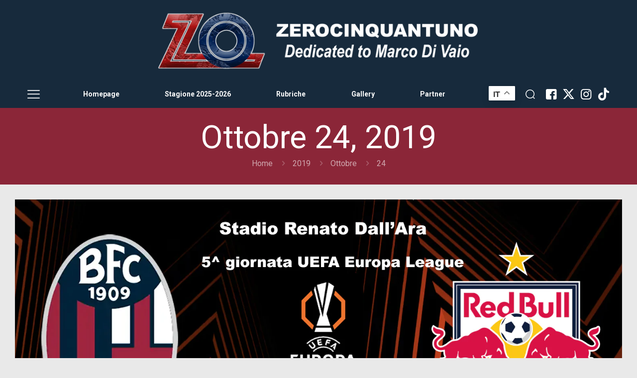

--- FILE ---
content_type: text/html; charset=UTF-8
request_url: https://www.zerocinquantuno.it/2019/10/24/
body_size: 43663
content:
<!DOCTYPE html>
<html lang="it-IT" class="no-js " itemscope itemtype="https://schema.org/WebPage" >

<head>
	
	<script async type="text/javascript" src="//clickiocmp.com/t/consent_234675.js"></script>
<script>window._gmp = window._gmp || {}; window._gmp.pageType = 'category'; </script>	
<meta charset="UTF-8" />
<style>
	/* Custom BSA_PRO Styles */

	/* fonts */

	/* form */
	.bsaProOrderingForm {   }
	.bsaProInput input,
	.bsaProInput input[type='file'],
	.bsaProSelectSpace select,
	.bsaProInputsRight .bsaInputInner,
	.bsaProInputsRight .bsaInputInner label {   }
	.bsaProPrice  {  }
	.bsaProDiscount  {   }
	.bsaProOrderingForm .bsaProSubmit,
	.bsaProOrderingForm .bsaProSubmit:hover,
	.bsaProOrderingForm .bsaProSubmit:active {   }

	/* allerts */
	.bsaProAlert,
	.bsaProAlert > a,
	.bsaProAlert > a:hover,
	.bsaProAlert > a:focus {  }
	.bsaProAlertSuccess {  }
	.bsaProAlertFailed {  }

	/* stats */
	.bsaStatsWrapper .ct-chart .ct-series.ct-series-b .ct-bar,
	.bsaStatsWrapper .ct-chart .ct-series.ct-series-b .ct-line,
	.bsaStatsWrapper .ct-chart .ct-series.ct-series-b .ct-point,
	.bsaStatsWrapper .ct-chart .ct-series.ct-series-b .ct-slice.ct-donut { stroke: #673AB7 !important; }

	.bsaStatsWrapper  .ct-chart .ct-series.ct-series-a .ct-bar,
	.bsaStatsWrapper .ct-chart .ct-series.ct-series-a .ct-line,
	.bsaStatsWrapper .ct-chart .ct-series.ct-series-a .ct-point,
	.bsaStatsWrapper .ct-chart .ct-series.ct-series-a .ct-slice.ct-donut { stroke: #FBCD39 !important; }


	/* Custom CSS */
	.bsaProContainer-1 { margin: 0 auto 40px; max-width: 468px; }

.bsaProContainer-2 { margin: 0 auto 40px; max-width: 468px; padding-top: 40px;}

.bsaProContainer-3 { margin: 0 auto 40px; max-width: 468px; padding-top: 10px;}
</style><meta name='robots' content='noindex, follow' />
	<style>img:is([sizes="auto" i], [sizes^="auto," i]) { contain-intrinsic-size: 3000px 1500px }</style>
	<link rel="alternate" hreflang="it-IT" href="https://zerocinquantuno.it/2019/10/24/"/>
<meta name="format-detection" content="telephone=no">
<meta name="viewport" content="width=device-width, initial-scale=1, maximum-scale=1" />
<link rel="shortcut icon" href="https://www.zerocinquantuno.it/wp-content/uploads/2023/09/faviconvingatezo.png#130980" type="image/x-icon" />
<meta name="theme-color" content="#ffffff" media="(prefers-color-scheme: light)">
<meta name="theme-color" content="#ffffff" media="(prefers-color-scheme: dark)">

	<!-- This site is optimized with the Yoast SEO plugin v26.4 - https://yoast.com/wordpress/plugins/seo/ -->
	<title>24/10/2019 - Zerocinquantuno</title>
	<meta property="og:locale" content="it_IT" />
	<meta property="og:type" content="website" />
	<meta property="og:title" content="24/10/2019 - Zerocinquantuno" />
	<meta property="og:url" content="https://www.zerocinquantuno.it/2019/10/24/" />
	<meta property="og:site_name" content="Zerocinquantuno" />
	<meta name="twitter:card" content="summary_large_image" />
	<meta name="twitter:site" content="@ZO_it" />
	<script type="application/ld+json" class="yoast-schema-graph">{"@context":"https://schema.org","@graph":[{"@type":"CollectionPage","@id":"https://www.zerocinquantuno.it/2019/10/24/","url":"https://www.zerocinquantuno.it/2019/10/24/","name":"24/10/2019 - Zerocinquantuno","isPartOf":{"@id":"https://www.zerocinquantuno.it/#website"},"primaryImageOfPage":{"@id":"https://www.zerocinquantuno.it/2019/10/24/#primaryimage"},"image":{"@id":"https://www.zerocinquantuno.it/2019/10/24/#primaryimage"},"thumbnailUrl":"https://www.zerocinquantuno.it/wp-content/uploads/2019/10/presentazione-la-vostra-pelle-e-la-nostra-maglia.jpg","breadcrumb":{"@id":"https://www.zerocinquantuno.it/2019/10/24/#breadcrumb"},"inLanguage":"it-IT"},{"@type":"ImageObject","inLanguage":"it-IT","@id":"https://www.zerocinquantuno.it/2019/10/24/#primaryimage","url":"https://www.zerocinquantuno.it/wp-content/uploads/2019/10/presentazione-la-vostra-pelle-e-la-nostra-maglia.jpg","contentUrl":"https://www.zerocinquantuno.it/wp-content/uploads/2019/10/presentazione-la-vostra-pelle-e-la-nostra-maglia.jpg","width":750,"height":330,"caption":"Ph. ZO.it"},{"@type":"BreadcrumbList","@id":"https://www.zerocinquantuno.it/2019/10/24/#breadcrumb","itemListElement":[{"@type":"ListItem","position":1,"name":"Home","item":"https://www.zerocinquantuno.it/"},{"@type":"ListItem","position":2,"name":"Archivi per 24/10/2019"}]},{"@type":"WebSite","@id":"https://www.zerocinquantuno.it/#website","url":"https://www.zerocinquantuno.it/","name":"Zerocinquantuno","description":"#SempreComunque | Dedicated to Marco Di Vaio","potentialAction":[{"@type":"SearchAction","target":{"@type":"EntryPoint","urlTemplate":"https://www.zerocinquantuno.it/?s={search_term_string}"},"query-input":{"@type":"PropertyValueSpecification","valueRequired":true,"valueName":"search_term_string"}}],"inLanguage":"it-IT"}]}</script>
	<!-- / Yoast SEO plugin. -->


<link rel='dns-prefetch' href='//www.zerocinquantuno.it' />
<link rel='dns-prefetch' href='//code.responsivevoice.org' />
<link rel='dns-prefetch' href='//fonts.googleapis.com' />
<link rel="alternate" type="application/rss+xml" title="Zerocinquantuno &raquo; Feed" href="https://www.zerocinquantuno.it/feed/" />
<link rel="alternate" type="application/rss+xml" title="Zerocinquantuno &raquo; Feed dei commenti" href="https://www.zerocinquantuno.it/comments/feed/" />
<link rel='stylesheet' id='wp-block-library-css' href='https://www.zerocinquantuno.it/wp-includes/css/dist/block-library/style.min.css' type='text/css' media='all' />
<style id='classic-theme-styles-inline-css' type='text/css'>
/*! This file is auto-generated */
.wp-block-button__link{color:#fff;background-color:#32373c;border-radius:9999px;box-shadow:none;text-decoration:none;padding:calc(.667em + 2px) calc(1.333em + 2px);font-size:1.125em}.wp-block-file__button{background:#32373c;color:#fff;text-decoration:none}
</style>
<style id='global-styles-inline-css' type='text/css'>
:root{--wp--preset--aspect-ratio--square: 1;--wp--preset--aspect-ratio--4-3: 4/3;--wp--preset--aspect-ratio--3-4: 3/4;--wp--preset--aspect-ratio--3-2: 3/2;--wp--preset--aspect-ratio--2-3: 2/3;--wp--preset--aspect-ratio--16-9: 16/9;--wp--preset--aspect-ratio--9-16: 9/16;--wp--preset--color--black: #000000;--wp--preset--color--cyan-bluish-gray: #abb8c3;--wp--preset--color--white: #ffffff;--wp--preset--color--pale-pink: #f78da7;--wp--preset--color--vivid-red: #cf2e2e;--wp--preset--color--luminous-vivid-orange: #ff6900;--wp--preset--color--luminous-vivid-amber: #fcb900;--wp--preset--color--light-green-cyan: #7bdcb5;--wp--preset--color--vivid-green-cyan: #00d084;--wp--preset--color--pale-cyan-blue: #8ed1fc;--wp--preset--color--vivid-cyan-blue: #0693e3;--wp--preset--color--vivid-purple: #9b51e0;--wp--preset--gradient--vivid-cyan-blue-to-vivid-purple: linear-gradient(135deg,rgba(6,147,227,1) 0%,rgb(155,81,224) 100%);--wp--preset--gradient--light-green-cyan-to-vivid-green-cyan: linear-gradient(135deg,rgb(122,220,180) 0%,rgb(0,208,130) 100%);--wp--preset--gradient--luminous-vivid-amber-to-luminous-vivid-orange: linear-gradient(135deg,rgba(252,185,0,1) 0%,rgba(255,105,0,1) 100%);--wp--preset--gradient--luminous-vivid-orange-to-vivid-red: linear-gradient(135deg,rgba(255,105,0,1) 0%,rgb(207,46,46) 100%);--wp--preset--gradient--very-light-gray-to-cyan-bluish-gray: linear-gradient(135deg,rgb(238,238,238) 0%,rgb(169,184,195) 100%);--wp--preset--gradient--cool-to-warm-spectrum: linear-gradient(135deg,rgb(74,234,220) 0%,rgb(151,120,209) 20%,rgb(207,42,186) 40%,rgb(238,44,130) 60%,rgb(251,105,98) 80%,rgb(254,248,76) 100%);--wp--preset--gradient--blush-light-purple: linear-gradient(135deg,rgb(255,206,236) 0%,rgb(152,150,240) 100%);--wp--preset--gradient--blush-bordeaux: linear-gradient(135deg,rgb(254,205,165) 0%,rgb(254,45,45) 50%,rgb(107,0,62) 100%);--wp--preset--gradient--luminous-dusk: linear-gradient(135deg,rgb(255,203,112) 0%,rgb(199,81,192) 50%,rgb(65,88,208) 100%);--wp--preset--gradient--pale-ocean: linear-gradient(135deg,rgb(255,245,203) 0%,rgb(182,227,212) 50%,rgb(51,167,181) 100%);--wp--preset--gradient--electric-grass: linear-gradient(135deg,rgb(202,248,128) 0%,rgb(113,206,126) 100%);--wp--preset--gradient--midnight: linear-gradient(135deg,rgb(2,3,129) 0%,rgb(40,116,252) 100%);--wp--preset--font-size--small: 13px;--wp--preset--font-size--medium: 20px;--wp--preset--font-size--large: 36px;--wp--preset--font-size--x-large: 42px;--wp--preset--spacing--20: 0.44rem;--wp--preset--spacing--30: 0.67rem;--wp--preset--spacing--40: 1rem;--wp--preset--spacing--50: 1.5rem;--wp--preset--spacing--60: 2.25rem;--wp--preset--spacing--70: 3.38rem;--wp--preset--spacing--80: 5.06rem;--wp--preset--shadow--natural: 6px 6px 9px rgba(0, 0, 0, 0.2);--wp--preset--shadow--deep: 12px 12px 50px rgba(0, 0, 0, 0.4);--wp--preset--shadow--sharp: 6px 6px 0px rgba(0, 0, 0, 0.2);--wp--preset--shadow--outlined: 6px 6px 0px -3px rgba(255, 255, 255, 1), 6px 6px rgba(0, 0, 0, 1);--wp--preset--shadow--crisp: 6px 6px 0px rgba(0, 0, 0, 1);}:where(.is-layout-flex){gap: 0.5em;}:where(.is-layout-grid){gap: 0.5em;}body .is-layout-flex{display: flex;}.is-layout-flex{flex-wrap: wrap;align-items: center;}.is-layout-flex > :is(*, div){margin: 0;}body .is-layout-grid{display: grid;}.is-layout-grid > :is(*, div){margin: 0;}:where(.wp-block-columns.is-layout-flex){gap: 2em;}:where(.wp-block-columns.is-layout-grid){gap: 2em;}:where(.wp-block-post-template.is-layout-flex){gap: 1.25em;}:where(.wp-block-post-template.is-layout-grid){gap: 1.25em;}.has-black-color{color: var(--wp--preset--color--black) !important;}.has-cyan-bluish-gray-color{color: var(--wp--preset--color--cyan-bluish-gray) !important;}.has-white-color{color: var(--wp--preset--color--white) !important;}.has-pale-pink-color{color: var(--wp--preset--color--pale-pink) !important;}.has-vivid-red-color{color: var(--wp--preset--color--vivid-red) !important;}.has-luminous-vivid-orange-color{color: var(--wp--preset--color--luminous-vivid-orange) !important;}.has-luminous-vivid-amber-color{color: var(--wp--preset--color--luminous-vivid-amber) !important;}.has-light-green-cyan-color{color: var(--wp--preset--color--light-green-cyan) !important;}.has-vivid-green-cyan-color{color: var(--wp--preset--color--vivid-green-cyan) !important;}.has-pale-cyan-blue-color{color: var(--wp--preset--color--pale-cyan-blue) !important;}.has-vivid-cyan-blue-color{color: var(--wp--preset--color--vivid-cyan-blue) !important;}.has-vivid-purple-color{color: var(--wp--preset--color--vivid-purple) !important;}.has-black-background-color{background-color: var(--wp--preset--color--black) !important;}.has-cyan-bluish-gray-background-color{background-color: var(--wp--preset--color--cyan-bluish-gray) !important;}.has-white-background-color{background-color: var(--wp--preset--color--white) !important;}.has-pale-pink-background-color{background-color: var(--wp--preset--color--pale-pink) !important;}.has-vivid-red-background-color{background-color: var(--wp--preset--color--vivid-red) !important;}.has-luminous-vivid-orange-background-color{background-color: var(--wp--preset--color--luminous-vivid-orange) !important;}.has-luminous-vivid-amber-background-color{background-color: var(--wp--preset--color--luminous-vivid-amber) !important;}.has-light-green-cyan-background-color{background-color: var(--wp--preset--color--light-green-cyan) !important;}.has-vivid-green-cyan-background-color{background-color: var(--wp--preset--color--vivid-green-cyan) !important;}.has-pale-cyan-blue-background-color{background-color: var(--wp--preset--color--pale-cyan-blue) !important;}.has-vivid-cyan-blue-background-color{background-color: var(--wp--preset--color--vivid-cyan-blue) !important;}.has-vivid-purple-background-color{background-color: var(--wp--preset--color--vivid-purple) !important;}.has-black-border-color{border-color: var(--wp--preset--color--black) !important;}.has-cyan-bluish-gray-border-color{border-color: var(--wp--preset--color--cyan-bluish-gray) !important;}.has-white-border-color{border-color: var(--wp--preset--color--white) !important;}.has-pale-pink-border-color{border-color: var(--wp--preset--color--pale-pink) !important;}.has-vivid-red-border-color{border-color: var(--wp--preset--color--vivid-red) !important;}.has-luminous-vivid-orange-border-color{border-color: var(--wp--preset--color--luminous-vivid-orange) !important;}.has-luminous-vivid-amber-border-color{border-color: var(--wp--preset--color--luminous-vivid-amber) !important;}.has-light-green-cyan-border-color{border-color: var(--wp--preset--color--light-green-cyan) !important;}.has-vivid-green-cyan-border-color{border-color: var(--wp--preset--color--vivid-green-cyan) !important;}.has-pale-cyan-blue-border-color{border-color: var(--wp--preset--color--pale-cyan-blue) !important;}.has-vivid-cyan-blue-border-color{border-color: var(--wp--preset--color--vivid-cyan-blue) !important;}.has-vivid-purple-border-color{border-color: var(--wp--preset--color--vivid-purple) !important;}.has-vivid-cyan-blue-to-vivid-purple-gradient-background{background: var(--wp--preset--gradient--vivid-cyan-blue-to-vivid-purple) !important;}.has-light-green-cyan-to-vivid-green-cyan-gradient-background{background: var(--wp--preset--gradient--light-green-cyan-to-vivid-green-cyan) !important;}.has-luminous-vivid-amber-to-luminous-vivid-orange-gradient-background{background: var(--wp--preset--gradient--luminous-vivid-amber-to-luminous-vivid-orange) !important;}.has-luminous-vivid-orange-to-vivid-red-gradient-background{background: var(--wp--preset--gradient--luminous-vivid-orange-to-vivid-red) !important;}.has-very-light-gray-to-cyan-bluish-gray-gradient-background{background: var(--wp--preset--gradient--very-light-gray-to-cyan-bluish-gray) !important;}.has-cool-to-warm-spectrum-gradient-background{background: var(--wp--preset--gradient--cool-to-warm-spectrum) !important;}.has-blush-light-purple-gradient-background{background: var(--wp--preset--gradient--blush-light-purple) !important;}.has-blush-bordeaux-gradient-background{background: var(--wp--preset--gradient--blush-bordeaux) !important;}.has-luminous-dusk-gradient-background{background: var(--wp--preset--gradient--luminous-dusk) !important;}.has-pale-ocean-gradient-background{background: var(--wp--preset--gradient--pale-ocean) !important;}.has-electric-grass-gradient-background{background: var(--wp--preset--gradient--electric-grass) !important;}.has-midnight-gradient-background{background: var(--wp--preset--gradient--midnight) !important;}.has-small-font-size{font-size: var(--wp--preset--font-size--small) !important;}.has-medium-font-size{font-size: var(--wp--preset--font-size--medium) !important;}.has-large-font-size{font-size: var(--wp--preset--font-size--large) !important;}.has-x-large-font-size{font-size: var(--wp--preset--font-size--x-large) !important;}
:where(.wp-block-post-template.is-layout-flex){gap: 1.25em;}:where(.wp-block-post-template.is-layout-grid){gap: 1.25em;}
:where(.wp-block-columns.is-layout-flex){gap: 2em;}:where(.wp-block-columns.is-layout-grid){gap: 2em;}
:root :where(.wp-block-pullquote){font-size: 1.5em;line-height: 1.6;}
</style>
<link rel='stylesheet' id='buy_sell_ads_pro_main_stylesheet-css' href='https://www.zerocinquantuno.it/wp-content/plugins/bsa-pro-scripteo/frontend/css/asset/style.css' type='text/css' media='all' />
<link rel='stylesheet' id='buy_sell_ads_pro_user_panel-css' href='https://www.zerocinquantuno.it/wp-content/plugins/bsa-pro-scripteo/frontend/css/asset/user-panel.css' type='text/css' media='all' />
<link rel='stylesheet' id='buy_sell_ads_pro_template_stylesheet-css' href='https://www.zerocinquantuno.it/wp-content/plugins/bsa-pro-scripteo/frontend/css/template.css.php?ver=6.8.2' type='text/css' media='all' />
<link rel='stylesheet' id='buy_sell_ads_pro_animate_stylesheet-css' href='https://www.zerocinquantuno.it/wp-content/plugins/bsa-pro-scripteo/frontend/css/asset/animate.css' type='text/css' media='all' />
<link rel='stylesheet' id='buy_sell_ads_pro_chart_stylesheet-css' href='https://www.zerocinquantuno.it/wp-content/plugins/bsa-pro-scripteo/frontend/css/asset/chart.css' type='text/css' media='all' />
<link rel='stylesheet' id='buy_sell_ads_pro_owl_carousel_stylesheet-css' href='https://www.zerocinquantuno.it/wp-content/plugins/bsa-pro-scripteo/frontend/css/asset/owl.carousel.css' type='text/css' media='all' />
<link rel='stylesheet' id='buy_sell_ads_pro_materialize_stylesheet-css' href='https://www.zerocinquantuno.it/wp-content/plugins/bsa-pro-scripteo/frontend/css/asset/material-design.css' type='text/css' media='all' />
<link rel='stylesheet' id='jquery-ui-css' href='https://www.zerocinquantuno.it/wp-content/plugins/bsa-pro-scripteo/frontend/css/asset/ui-datapicker.css' type='text/css' media='all' />
<link rel='stylesheet' id='contact-form-7-css' href='https://www.zerocinquantuno.it/wp-content/plugins/contact-form-7/includes/css/styles.css' type='text/css' media='all' />
<link rel='stylesheet' id='disqus_rcw-css' href='https://www.zerocinquantuno.it/wp-content/plugins/disqus-recent-comments-widget/disqus_rcw.css' type='text/css' media='all' />
<link rel='stylesheet' id='rv-style-css' href='https://www.zerocinquantuno.it/wp-content/plugins/responsivevoice-text-to-speech/includes/css/responsivevoice.css' type='text/css' media='all' />
<link rel='stylesheet' id='rs-plugin-settings-css' href='https://www.zerocinquantuno.it/wp-content/plugins/revslider/public/assets/css/rs6.css' type='text/css' media='all' />
<style id='rs-plugin-settings-inline-css' type='text/css'>
#rs-demo-id {}
</style>
<link rel='stylesheet' id='mfn-be-css' href='https://www.zerocinquantuno.it/wp-content/themes/betheme/css/be.css' type='text/css' media='all' />
<link rel='stylesheet' id='mfn-animations-css' href='https://www.zerocinquantuno.it/wp-content/themes/betheme/assets/animations/animations.min.css' type='text/css' media='all' />
<link rel='stylesheet' id='mfn-font-awesome-css' href='https://www.zerocinquantuno.it/wp-content/themes/betheme/fonts/fontawesome/fontawesome.css' type='text/css' media='all' />
<link rel='stylesheet' id='mfn-responsive-css' href='https://www.zerocinquantuno.it/wp-content/themes/betheme/css/responsive.css' type='text/css' media='all' />
<link crossorigin="anonymous" rel='stylesheet' id='mfn-fonts-css' href='https://fonts.googleapis.com/css?family=Roboto%3A1%2C300%2C400%2C400italic%2C500%2C600%2C700%2C700italic&#038;display=swap&#038;ver=6.8.2' type='text/css' media='all' />
<link crossorigin="anonymous" rel='stylesheet' id='mfn-font-button-css' href='https://fonts.googleapis.com/css?family=Inter%3A400%2C600&#038;display=swap&#038;ver=6.8.2' type='text/css' media='all' />
<style id='mfn-dynamic-inline-css' type='text/css'>
html{background-color:#e9e9e9}#Wrapper,#Content,.mfn-popup .mfn-popup-content,.mfn-off-canvas-sidebar .mfn-off-canvas-content-wrapper,.mfn-cart-holder,.mfn-header-login,#Top_bar .search_wrapper,#Top_bar .top_bar_right .mfn-live-search-box,.column_livesearch .mfn-live-search-wrapper,.column_livesearch .mfn-live-search-box{background-color:#e9e9e9}.layout-boxed.mfn-bebuilder-header.mfn-ui #Wrapper .mfn-only-sample-content{background-color:#e9e9e9}body:not(.template-slider) #Header{min-height:250px}body.header-below:not(.template-slider) #Header{padding-top:250px}#Footer .widgets_wrapper{padding:70px 0}.has-search-overlay.search-overlay-opened #search-overlay{background-color:rgba(0,0,0,0.6)}.elementor-page.elementor-default #Content .the_content .section_wrapper{max-width:100%}.elementor-page.elementor-default #Content .section.the_content{width:100%}.elementor-page.elementor-default #Content .section_wrapper .the_content_wrapper{margin-left:0;margin-right:0;width:100%}body,span.date_label,.timeline_items li h3 span,input[type="date"],input[type="text"],input[type="password"],input[type="tel"],input[type="email"],input[type="url"],textarea,select,.offer_li .title h3,.mfn-menu-item-megamenu{font-family:"Roboto",-apple-system,BlinkMacSystemFont,"Segoe UI",Roboto,Oxygen-Sans,Ubuntu,Cantarell,"Helvetica Neue",sans-serif}.lead,.big{font-family:"Roboto",-apple-system,BlinkMacSystemFont,"Segoe UI",Roboto,Oxygen-Sans,Ubuntu,Cantarell,"Helvetica Neue",sans-serif}#menu > ul > li > a,#overlay-menu ul li a{font-family:"Roboto",-apple-system,BlinkMacSystemFont,"Segoe UI",Roboto,Oxygen-Sans,Ubuntu,Cantarell,"Helvetica Neue",sans-serif}#Subheader .title{font-family:"Roboto",-apple-system,BlinkMacSystemFont,"Segoe UI",Roboto,Oxygen-Sans,Ubuntu,Cantarell,"Helvetica Neue",sans-serif}h1,h2,h3,h4,.text-logo #logo{font-family:"Roboto",-apple-system,BlinkMacSystemFont,"Segoe UI",Roboto,Oxygen-Sans,Ubuntu,Cantarell,"Helvetica Neue",sans-serif}h5,h6{font-family:"Roboto",-apple-system,BlinkMacSystemFont,"Segoe UI",Roboto,Oxygen-Sans,Ubuntu,Cantarell,"Helvetica Neue",sans-serif}blockquote{font-family:"Roboto",-apple-system,BlinkMacSystemFont,"Segoe UI",Roboto,Oxygen-Sans,Ubuntu,Cantarell,"Helvetica Neue",sans-serif}.chart_box .chart .num,.counter .desc_wrapper .number-wrapper,.how_it_works .image .number,.pricing-box .plan-header .price,.quick_fact .number-wrapper,.woocommerce .product div.entry-summary .price{font-family:"Roboto",-apple-system,BlinkMacSystemFont,"Segoe UI",Roboto,Oxygen-Sans,Ubuntu,Cantarell,"Helvetica Neue",sans-serif}body,.mfn-menu-item-megamenu{font-size:16px;line-height:24px;font-weight:400;letter-spacing:0px}.lead,.big{font-size:18px;line-height:26px;font-weight:500;letter-spacing:0px}#menu > ul > li > a,#overlay-menu ul li a{font-size:16px;font-weight:400;letter-spacing:0px}#overlay-menu ul li a{line-height:24px}#Subheader .title{font-size:64px;line-height:60px;font-weight:400;letter-spacing:0px}h1,.text-logo #logo{font-size:72px;line-height:65px;font-weight:400;letter-spacing:-4px}h2{font-size:60px;line-height:60px;font-weight:400;letter-spacing:-2px}h3,.woocommerce ul.products li.product h3,.woocommerce #customer_login h2{font-size:48px;line-height:53px;font-weight:400;letter-spacing:-2px}h4,.woocommerce .woocommerce-order-details__title,.woocommerce .wc-bacs-bank-details-heading,.woocommerce .woocommerce-customer-details h2{font-size:32px;line-height:38px;font-weight:400;letter-spacing:-1px}h5{font-size:21px;line-height:32px;font-weight:400;letter-spacing:-1px}h6{font-size:15px;line-height:26px;font-weight:400;letter-spacing:-1px}#Intro .intro-title{font-size:66px;line-height:72px;font-weight:400;letter-spacing:0px}@media only screen and (min-width:768px) and (max-width:959px){body,.mfn-menu-item-megamenu{font-size:14px;line-height:20px;font-weight:400;letter-spacing:0px}.lead,.big{font-size:15px;line-height:22px;font-weight:500;letter-spacing:0px}#menu > ul > li > a,#overlay-menu ul li a{font-size:14px;font-weight:400;letter-spacing:0px}#overlay-menu ul li a{line-height:21px}#Subheader .title{font-size:54px;line-height:51px;font-weight:400;letter-spacing:0px}h1,.text-logo #logo{font-size:61px;line-height:55px;font-weight:400;letter-spacing:-3px}h2{font-size:51px;line-height:51px;font-weight:400;letter-spacing:-2px}h3,.woocommerce ul.products li.product h3,.woocommerce #customer_login h2{font-size:41px;line-height:45px;font-weight:400;letter-spacing:-2px}h4,.woocommerce .woocommerce-order-details__title,.woocommerce .wc-bacs-bank-details-heading,.woocommerce .woocommerce-customer-details h2{font-size:27px;line-height:32px;font-weight:400;letter-spacing:-1px}h5{font-size:18px;line-height:27px;font-weight:400;letter-spacing:-1px}h6{font-size:13px;line-height:22px;font-weight:400;letter-spacing:-1px}#Intro .intro-title{font-size:56px;line-height:61px;font-weight:400;letter-spacing:0px}blockquote{font-size:15px}.chart_box .chart .num{font-size:45px;line-height:45px}.counter .desc_wrapper .number-wrapper{font-size:45px;line-height:45px}.counter .desc_wrapper .title{font-size:14px;line-height:18px}.faq .question .title{font-size:14px}.fancy_heading .title{font-size:38px;line-height:38px}.offer .offer_li .desc_wrapper .title h3{font-size:32px;line-height:32px}.offer_thumb_ul li.offer_thumb_li .desc_wrapper .title h3{font-size:32px;line-height:32px}.pricing-box .plan-header h2{font-size:27px;line-height:27px}.pricing-box .plan-header .price > span{font-size:40px;line-height:40px}.pricing-box .plan-header .price sup.currency{font-size:18px;line-height:18px}.pricing-box .plan-header .price sup.period{font-size:14px;line-height:14px}.quick_fact .number-wrapper{font-size:80px;line-height:80px}.trailer_box .desc h2{font-size:27px;line-height:27px}.widget > h3{font-size:17px;line-height:20px}}@media only screen and (min-width:480px) and (max-width:767px){body,.mfn-menu-item-megamenu{font-size:13px;line-height:19px;font-weight:400;letter-spacing:0px}.lead,.big{font-size:14px;line-height:20px;font-weight:500;letter-spacing:0px}#menu > ul > li > a,#overlay-menu ul li a{font-size:13px;font-weight:400;letter-spacing:0px}#overlay-menu ul li a{line-height:19.5px}#Subheader .title{font-size:48px;line-height:45px;font-weight:400;letter-spacing:0px}h1,.text-logo #logo{font-size:54px;line-height:49px;font-weight:400;letter-spacing:-3px}h2{font-size:45px;line-height:45px;font-weight:400;letter-spacing:-2px}h3,.woocommerce ul.products li.product h3,.woocommerce #customer_login h2{font-size:36px;line-height:40px;font-weight:400;letter-spacing:-2px}h4,.woocommerce .woocommerce-order-details__title,.woocommerce .wc-bacs-bank-details-heading,.woocommerce .woocommerce-customer-details h2{font-size:24px;line-height:29px;font-weight:400;letter-spacing:-1px}h5{font-size:16px;line-height:24px;font-weight:400;letter-spacing:-1px}h6{font-size:13px;line-height:20px;font-weight:400;letter-spacing:-1px}#Intro .intro-title{font-size:50px;line-height:54px;font-weight:400;letter-spacing:0px}blockquote{font-size:14px}.chart_box .chart .num{font-size:40px;line-height:40px}.counter .desc_wrapper .number-wrapper{font-size:40px;line-height:40px}.counter .desc_wrapper .title{font-size:13px;line-height:16px}.faq .question .title{font-size:13px}.fancy_heading .title{font-size:34px;line-height:34px}.offer .offer_li .desc_wrapper .title h3{font-size:28px;line-height:28px}.offer_thumb_ul li.offer_thumb_li .desc_wrapper .title h3{font-size:28px;line-height:28px}.pricing-box .plan-header h2{font-size:24px;line-height:24px}.pricing-box .plan-header .price > span{font-size:34px;line-height:34px}.pricing-box .plan-header .price sup.currency{font-size:16px;line-height:16px}.pricing-box .plan-header .price sup.period{font-size:13px;line-height:13px}.quick_fact .number-wrapper{font-size:70px;line-height:70px}.trailer_box .desc h2{font-size:24px;line-height:24px}.widget > h3{font-size:16px;line-height:19px}}@media only screen and (max-width:479px){body,.mfn-menu-item-megamenu{font-size:13px;line-height:19px;font-weight:400;letter-spacing:0px}.lead,.big{font-size:13px;line-height:19px;font-weight:500;letter-spacing:0px}#menu > ul > li > a,#overlay-menu ul li a{font-size:13px;font-weight:400;letter-spacing:0px}#overlay-menu ul li a{line-height:19.5px}#Subheader .title{font-size:38px;line-height:36px;font-weight:400;letter-spacing:0px}h1,.text-logo #logo{font-size:43px;line-height:39px;font-weight:400;letter-spacing:-2px}h2{font-size:36px;line-height:36px;font-weight:400;letter-spacing:-1px}h3,.woocommerce ul.products li.product h3,.woocommerce #customer_login h2{font-size:29px;line-height:32px;font-weight:400;letter-spacing:-1px}h4,.woocommerce .woocommerce-order-details__title,.woocommerce .wc-bacs-bank-details-heading,.woocommerce .woocommerce-customer-details h2{font-size:19px;line-height:23px;font-weight:400;letter-spacing:-1px}h5{font-size:13px;line-height:19px;font-weight:400;letter-spacing:-1px}h6{font-size:13px;line-height:19px;font-weight:400;letter-spacing:-1px}#Intro .intro-title{font-size:40px;line-height:43px;font-weight:400;letter-spacing:0px}blockquote{font-size:13px}.chart_box .chart .num{font-size:35px;line-height:35px}.counter .desc_wrapper .number-wrapper{font-size:35px;line-height:35px}.counter .desc_wrapper .title{font-size:13px;line-height:26px}.faq .question .title{font-size:13px}.fancy_heading .title{font-size:30px;line-height:30px}.offer .offer_li .desc_wrapper .title h3{font-size:26px;line-height:26px}.offer_thumb_ul li.offer_thumb_li .desc_wrapper .title h3{font-size:26px;line-height:26px}.pricing-box .plan-header h2{font-size:21px;line-height:21px}.pricing-box .plan-header .price > span{font-size:32px;line-height:32px}.pricing-box .plan-header .price sup.currency{font-size:14px;line-height:14px}.pricing-box .plan-header .price sup.period{font-size:13px;line-height:13px}.quick_fact .number-wrapper{font-size:60px;line-height:60px}.trailer_box .desc h2{font-size:21px;line-height:21px}.widget > h3{font-size:15px;line-height:18px}}.with_aside .sidebar.columns{width:23%}.with_aside .sections_group{width:77%}.aside_both .sidebar.columns{width:18%}.aside_both .sidebar.sidebar-1{margin-left:-82%}.aside_both .sections_group{width:64%;margin-left:18%}@media only screen and (min-width:1240px){#Wrapper,.with_aside .content_wrapper{max-width:1240px}body.layout-boxed.mfn-header-scrolled .mfn-header-tmpl.mfn-sticky-layout-width{max-width:1240px;left:0;right:0;margin-left:auto;margin-right:auto}body.layout-boxed:not(.mfn-header-scrolled) .mfn-header-tmpl.mfn-header-layout-width,body.layout-boxed .mfn-header-tmpl.mfn-header-layout-width:not(.mfn-hasSticky){max-width:1240px;left:0;right:0;margin-left:auto;margin-right:auto}body.layout-boxed.mfn-bebuilder-header.mfn-ui .mfn-only-sample-content{max-width:1240px;margin-left:auto;margin-right:auto}.section_wrapper,.container{max-width:1220px}.layout-boxed.header-boxed #Top_bar.is-sticky{max-width:1240px}}@media only screen and (max-width:767px){#Wrapper{max-width:calc(100% - 67px)}.content_wrapper .section_wrapper,.container,.four.columns .widget-area{max-width:550px !important;padding-left:33px;padding-right:33px}}body{--mfn-button-font-family:"Inter";--mfn-button-font-size:13px;--mfn-button-font-weight:600;--mfn-button-font-style:inherit;--mfn-button-letter-spacing:0px;--mfn-button-padding:20px 32px 20px 32px;--mfn-button-border-width:0;--mfn-button-border-radius:8px 8px 8px 8px;--mfn-button-gap:12px;--mfn-button-transition:0.4s;--mfn-button-color:#ffffff;--mfn-button-color-hover:#ffffff;--mfn-button-bg:#8b2638;--mfn-button-bg-hover:#8b2638;--mfn-button-border-color:transparent;--mfn-button-border-color-hover:transparent;--mfn-button-icon-color:#ffffff;--mfn-button-icon-color-hover:#ffffff;--mfn-button-box-shadow:unset;--mfn-button-theme-color:#ffffff;--mfn-button-theme-color-hover:#ffffff;--mfn-button-theme-bg:#7c1720;--mfn-button-theme-bg-hover:#7c1720;--mfn-button-theme-border-color:transparent;--mfn-button-theme-border-color-hover:transparent;--mfn-button-theme-icon-color:#ffffff;--mfn-button-theme-icon-color-hover:#ffffff;--mfn-button-theme-box-shadow:unset;--mfn-button-shop-color:#ffffff;--mfn-button-shop-color-hover:#ffffff;--mfn-button-shop-bg:#04173a;--mfn-button-shop-bg-hover:#04173a;--mfn-button-shop-border-color:transparent;--mfn-button-shop-border-color-hover:transparent;--mfn-button-shop-icon-color:#626262;--mfn-button-shop-icon-color-hover:#626262;--mfn-button-shop-box-shadow:unset;--mfn-button-action-color:#626262;--mfn-button-action-color-hover:#626262;--mfn-button-action-bg:#dbdddf;--mfn-button-action-bg-hover:#d3d3d3;--mfn-button-action-border-color:transparent;--mfn-button-action-border-color-hover:transparent;--mfn-button-action-icon-color:#626262;--mfn-button-action-icon-color-hover:#626262;--mfn-button-action-box-shadow:unset}@media only screen and (max-width:959px){body{}}@media only screen and (max-width:768px){body{}}.mfn-cookies{--mfn-gdpr2-container-text-color:#6f7675;--mfn-gdpr2-container-strong-color:#191919;--mfn-gdpr2-container-bg:#ffffff;--mfn-gdpr2-container-overlay:rgba(25,37,48,0.6);--mfn-gdpr2-details-box-bg:#fbfbfb;--mfn-gdpr2-details-switch-bg:#00032a;--mfn-gdpr2-details-switch-bg-active:#c8ec66;--mfn-gdpr2-tabs-text-color:#191919;--mfn-gdpr2-tabs-text-color-active:#c8ec66;--mfn-gdpr2-tabs-border:rgba(8,8,14,0.1);--mfn-gdpr2-buttons-box-bg:#fbfbfb;--mfn-button-color:#191919;--mfn-button-color-hover:#191919;--mfn-button-bg:#c8ec66;--mfn-button-bg-hover:#bdeb42;--mfn-button-theme-color:#ffffff;--mfn-button-theme-color-hover:#ffffff;--mfn-button-theme-bg:#3a3a3a;--mfn-button-theme-bg-hover:#2e2e2e}#Top_bar #logo,.header-fixed #Top_bar #logo,.header-plain #Top_bar #logo,.header-transparent #Top_bar #logo{height:60px;line-height:60px;padding:15px 0}.logo-overflow #Top_bar:not(.is-sticky) .logo{height:90px}#Top_bar .menu > li > a{padding:15px 0}.menu-highlight:not(.header-creative) #Top_bar .menu > li > a{margin:20px 0}.header-plain:not(.menu-highlight) #Top_bar .menu > li > a span:not(.description){line-height:90px}.header-fixed #Top_bar .menu > li > a{padding:30px 0}@media only screen and (max-width:767px){.mobile-header-mini #Top_bar #logo{height:50px!important;line-height:50px!important;margin:5px 0}}#Top_bar #logo img.svg{width:176px}@media(max-width:959px){#Top_bar #logo img.svg{width:120px}}@media(max-width:767px){#Top_bar #logo img.svg{width:110px}}.image_frame,.wp-caption{border-width:0px}.alert{border-radius:0px}#Top_bar .top_bar_right .top-bar-right-input input{width:200px}.mfn-live-search-box .mfn-live-search-list{max-height:300px}input[type="date"],input[type="email"],input[type="number"],input[type="password"],input[type="search"],input[type="tel"],input[type="text"],input[type="url"],select,textarea,.woocommerce .quantity input.qty{border-radius:8px}.select2-container--default .select2-selection--single,.select2-dropdown,.select2-container--default.select2-container--open .select2-selection--single{border-radius:8px}#Side_slide{right:-250px;width:250px}#Side_slide.left{left:-250px}.blog-teaser li .desc-wrapper .desc{background-position-y:-1px}.mfn-free-delivery-info{--mfn-free-delivery-bar:#8b2638;--mfn-free-delivery-bg:rgba(0,0,0,0.1);--mfn-free-delivery-achieved:#8b2638}#back_to_top{background-color:#7c1720}#back_to_top i{color:#04173a}@media only screen and ( max-width:767px ){}@media only screen and (min-width:1240px){body:not(.header-simple) #Top_bar #menu{display:block!important}.tr-menu #Top_bar #menu{background:none!important}#Top_bar .menu > li > ul.mfn-megamenu > li{float:left}#Top_bar .menu > li > ul.mfn-megamenu > li.mfn-megamenu-cols-1{width:100%}#Top_bar .menu > li > ul.mfn-megamenu > li.mfn-megamenu-cols-2{width:50%}#Top_bar .menu > li > ul.mfn-megamenu > li.mfn-megamenu-cols-3{width:33.33%}#Top_bar .menu > li > ul.mfn-megamenu > li.mfn-megamenu-cols-4{width:25%}#Top_bar .menu > li > ul.mfn-megamenu > li.mfn-megamenu-cols-5{width:20%}#Top_bar .menu > li > ul.mfn-megamenu > li.mfn-megamenu-cols-6{width:16.66%}#Top_bar .menu > li > ul.mfn-megamenu > li > ul{display:block!important;position:inherit;left:auto;top:auto;border-width:0 1px 0 0}#Top_bar .menu > li > ul.mfn-megamenu > li:last-child > ul{border:0}#Top_bar .menu > li > ul.mfn-megamenu > li > ul li{width:auto}#Top_bar .menu > li > ul.mfn-megamenu a.mfn-megamenu-title{text-transform:uppercase;font-weight:400;background:none}#Top_bar .menu > li > ul.mfn-megamenu a .menu-arrow{display:none}.menuo-right #Top_bar .menu > li > ul.mfn-megamenu{left:0;width:98%!important;margin:0 1%;padding:20px 0}.menuo-right #Top_bar .menu > li > ul.mfn-megamenu-bg{box-sizing:border-box}#Top_bar .menu > li > ul.mfn-megamenu-bg{padding:20px 166px 20px 20px;background-repeat:no-repeat;background-position:right bottom}.rtl #Top_bar .menu > li > ul.mfn-megamenu-bg{padding-left:166px;padding-right:20px;background-position:left bottom}#Top_bar .menu > li > ul.mfn-megamenu-bg > li{background:none}#Top_bar .menu > li > ul.mfn-megamenu-bg > li a{border:none}#Top_bar .menu > li > ul.mfn-megamenu-bg > li > ul{background:none!important;-webkit-box-shadow:0 0 0 0;-moz-box-shadow:0 0 0 0;box-shadow:0 0 0 0}.mm-vertical #Top_bar .container{position:relative}.mm-vertical #Top_bar .top_bar_left{position:static}.mm-vertical #Top_bar .menu > li ul{box-shadow:0 0 0 0 transparent!important;background-image:none}.mm-vertical #Top_bar .menu > li > ul.mfn-megamenu{padding:20px 0}.mm-vertical.header-plain #Top_bar .menu > li > ul.mfn-megamenu{width:100%!important;margin:0}.mm-vertical #Top_bar .menu > li > ul.mfn-megamenu > li{display:table-cell;float:none!important;width:10%;padding:0 15px;border-right:1px solid rgba(0,0,0,0.05)}.mm-vertical #Top_bar .menu > li > ul.mfn-megamenu > li:last-child{border-right-width:0}.mm-vertical #Top_bar .menu > li > ul.mfn-megamenu > li.hide-border{border-right-width:0}.mm-vertical #Top_bar .menu > li > ul.mfn-megamenu > li a{border-bottom-width:0;padding:9px 15px;line-height:120%}.mm-vertical #Top_bar .menu > li > ul.mfn-megamenu a.mfn-megamenu-title{font-weight:700}.rtl .mm-vertical #Top_bar .menu > li > ul.mfn-megamenu > li:first-child{border-right-width:0}.rtl .mm-vertical #Top_bar .menu > li > ul.mfn-megamenu > li:last-child{border-right-width:1px}body.header-shop #Top_bar #menu{display:flex!important;background-color:transparent}.header-shop #Top_bar.is-sticky .top_bar_row_second{display:none}.header-plain:not(.menuo-right) #Header .top_bar_left{width:auto!important}.header-stack.header-center #Top_bar #menu{display:inline-block!important}.header-simple #Top_bar #menu{display:none;height:auto;width:300px;bottom:auto;top:100%;right:1px;position:absolute;margin:0}.header-simple #Header a.responsive-menu-toggle{display:block;right:10px}.header-simple #Top_bar #menu > ul{width:100%;float:left}.header-simple #Top_bar #menu ul li{width:100%;padding-bottom:0;border-right:0;position:relative}.header-simple #Top_bar #menu ul li a{padding:0 20px;margin:0;display:block;height:auto;line-height:normal;border:none}.header-simple #Top_bar #menu ul li a:not(.menu-toggle):after{display:none}.header-simple #Top_bar #menu ul li a span{border:none;line-height:44px;display:inline;padding:0}.header-simple #Top_bar #menu ul li.submenu .menu-toggle{display:block;position:absolute;right:0;top:0;width:44px;height:44px;line-height:44px;font-size:30px;font-weight:300;text-align:center;cursor:pointer;color:#444;opacity:0.33;transform:unset}.header-simple #Top_bar #menu ul li.submenu .menu-toggle:after{content:"+";position:static}.header-simple #Top_bar #menu ul li.hover > .menu-toggle:after{content:"-"}.header-simple #Top_bar #menu ul li.hover a{border-bottom:0}.header-simple #Top_bar #menu ul.mfn-megamenu li .menu-toggle{display:none}.header-simple #Top_bar #menu ul li ul{position:relative!important;left:0!important;top:0;padding:0;margin:0!important;width:auto!important;background-image:none}.header-simple #Top_bar #menu ul li ul li{width:100%!important;display:block;padding:0}.header-simple #Top_bar #menu ul li ul li a{padding:0 20px 0 30px}.header-simple #Top_bar #menu ul li ul li a .menu-arrow{display:none}.header-simple #Top_bar #menu ul li ul li a span{padding:0}.header-simple #Top_bar #menu ul li ul li a span:after{display:none!important}.header-simple #Top_bar .menu > li > ul.mfn-megamenu a.mfn-megamenu-title{text-transform:uppercase;font-weight:400}.header-simple #Top_bar .menu > li > ul.mfn-megamenu > li > ul{display:block!important;position:inherit;left:auto;top:auto}.header-simple #Top_bar #menu ul li ul li ul{border-left:0!important;padding:0;top:0}.header-simple #Top_bar #menu ul li ul li ul li a{padding:0 20px 0 40px}.rtl.header-simple #Top_bar #menu{left:1px;right:auto}.rtl.header-simple #Top_bar a.responsive-menu-toggle{left:10px;right:auto}.rtl.header-simple #Top_bar #menu ul li.submenu .menu-toggle{left:0;right:auto}.rtl.header-simple #Top_bar #menu ul li ul{left:auto!important;right:0!important}.rtl.header-simple #Top_bar #menu ul li ul li a{padding:0 30px 0 20px}.rtl.header-simple #Top_bar #menu ul li ul li ul li a{padding:0 40px 0 20px}.menu-highlight #Top_bar .menu > li{margin:0 2px}.menu-highlight:not(.header-creative) #Top_bar .menu > li > a{padding:0;-webkit-border-radius:5px;border-radius:5px}.menu-highlight #Top_bar .menu > li > a:after{display:none}.menu-highlight #Top_bar .menu > li > a span:not(.description){line-height:50px}.menu-highlight #Top_bar .menu > li > a span.description{display:none}.menu-highlight.header-stack #Top_bar .menu > li > a{margin:10px 0!important}.menu-highlight.header-stack #Top_bar .menu > li > a span:not(.description){line-height:40px}.menu-highlight.header-simple #Top_bar #menu ul li,.menu-highlight.header-creative #Top_bar #menu ul li{margin:0}.menu-highlight.header-simple #Top_bar #menu ul li > a,.menu-highlight.header-creative #Top_bar #menu ul li > a{-webkit-border-radius:0;border-radius:0}.menu-highlight:not(.header-fixed):not(.header-simple) #Top_bar.is-sticky .menu > li > a{margin:10px 0!important;padding:5px 0!important}.menu-highlight:not(.header-fixed):not(.header-simple) #Top_bar.is-sticky .menu > li > a span{line-height:30px!important}.header-modern.menu-highlight.menuo-right .menu_wrapper{margin-right:20px}.menu-line-below #Top_bar .menu > li > a:not(.menu-toggle):after{top:auto;bottom:-4px}.menu-line-below #Top_bar.is-sticky .menu > li > a:not(.menu-toggle):after{top:auto;bottom:-4px}.menu-line-below-80 #Top_bar:not(.is-sticky) .menu > li > a:not(.menu-toggle):after{height:4px;left:10%;top:50%;margin-top:20px;width:80%}.menu-line-below-80-1 #Top_bar:not(.is-sticky) .menu > li > a:not(.menu-toggle):after{height:1px;left:10%;top:50%;margin-top:20px;width:80%}.menu-link-color #Top_bar .menu > li > a:not(.menu-toggle):after{display:none!important}.menu-arrow-top #Top_bar .menu > li > a:after{background:none repeat scroll 0 0 rgba(0,0,0,0)!important;border-color:#ccc transparent transparent;border-style:solid;border-width:7px 7px 0;display:block;height:0;left:50%;margin-left:-7px;top:0!important;width:0}.menu-arrow-top #Top_bar.is-sticky .menu > li > a:after{top:0!important}.menu-arrow-bottom #Top_bar .menu > li > a:after{background:none!important;border-color:transparent transparent #ccc;border-style:solid;border-width:0 7px 7px;display:block;height:0;left:50%;margin-left:-7px;top:auto;bottom:0;width:0}.menu-arrow-bottom #Top_bar.is-sticky .menu > li > a:after{top:auto;bottom:0}.menuo-no-borders #Top_bar .menu > li > a span{border-width:0!important}.menuo-no-borders #Header_creative #Top_bar .menu > li > a span{border-bottom-width:0}.menuo-no-borders.header-plain #Top_bar a#header_cart,.menuo-no-borders.header-plain #Top_bar a#search_button,.menuo-no-borders.header-plain #Top_bar .wpml-languages,.menuo-no-borders.header-plain #Top_bar a.action_button{border-width:0}.menuo-right #Top_bar .menu_wrapper{float:right}.menuo-right.header-stack:not(.header-center) #Top_bar .menu_wrapper{margin-right:150px}body.header-creative{padding-left:50px}body.header-creative.header-open{padding-left:250px}body.error404,body.under-construction,body.elementor-maintenance-mode,body.template-blank,body.under-construction.header-rtl.header-creative.header-open{padding-left:0!important;padding-right:0!important}.header-creative.footer-fixed #Footer,.header-creative.footer-sliding #Footer,.header-creative.footer-stick #Footer.is-sticky{box-sizing:border-box;padding-left:50px}.header-open.footer-fixed #Footer,.header-open.footer-sliding #Footer,.header-creative.footer-stick #Footer.is-sticky{padding-left:250px}.header-rtl.header-creative.footer-fixed #Footer,.header-rtl.header-creative.footer-sliding #Footer,.header-rtl.header-creative.footer-stick #Footer.is-sticky{padding-left:0;padding-right:50px}.header-rtl.header-open.footer-fixed #Footer,.header-rtl.header-open.footer-sliding #Footer,.header-rtl.header-creative.footer-stick #Footer.is-sticky{padding-right:250px}#Header_creative{background-color:#fff;position:fixed;width:250px;height:100%;left:-200px;top:0;z-index:9002;-webkit-box-shadow:2px 0 4px 2px rgba(0,0,0,.15);box-shadow:2px 0 4px 2px rgba(0,0,0,.15)}#Header_creative .container{width:100%}#Header_creative .creative-wrapper{opacity:0;margin-right:50px}#Header_creative a.creative-menu-toggle{display:block;width:34px;height:34px;line-height:34px;font-size:22px;text-align:center;position:absolute;top:10px;right:8px;border-radius:3px}.admin-bar #Header_creative a.creative-menu-toggle{top:42px}#Header_creative #Top_bar{position:static;width:100%}#Header_creative #Top_bar .top_bar_left{width:100%!important;float:none}#Header_creative #Top_bar .logo{float:none;text-align:center;margin:15px 0}#Header_creative #Top_bar #menu{background-color:transparent}#Header_creative #Top_bar .menu_wrapper{float:none;margin:0 0 30px}#Header_creative #Top_bar .menu > li{width:100%;float:none;position:relative}#Header_creative #Top_bar .menu > li > a{padding:0;text-align:center}#Header_creative #Top_bar .menu > li > a:after{display:none}#Header_creative #Top_bar .menu > li > a span{border-right:0;border-bottom-width:1px;line-height:38px}#Header_creative #Top_bar .menu li ul{left:100%;right:auto;top:0;box-shadow:2px 2px 2px 0 rgba(0,0,0,0.03);-webkit-box-shadow:2px 2px 2px 0 rgba(0,0,0,0.03)}#Header_creative #Top_bar .menu > li > ul.mfn-megamenu{margin:0;width:700px!important}#Header_creative #Top_bar .menu > li > ul.mfn-megamenu > li > ul{left:0}#Header_creative #Top_bar .menu li ul li a{padding-top:9px;padding-bottom:8px}#Header_creative #Top_bar .menu li ul li ul{top:0}#Header_creative #Top_bar .menu > li > a span.description{display:block;font-size:13px;line-height:28px!important;clear:both}.menuo-arrows #Top_bar .menu > li.submenu > a > span:after{content:unset!important}#Header_creative #Top_bar .top_bar_right{width:100%!important;float:left;height:auto;margin-bottom:35px;text-align:center;padding:0 20px;top:0;-webkit-box-sizing:border-box;-moz-box-sizing:border-box;box-sizing:border-box}#Header_creative #Top_bar .top_bar_right:before{content:none}#Header_creative #Top_bar .top_bar_right .top_bar_right_wrapper{flex-wrap:wrap;justify-content:center}#Header_creative #Top_bar .top_bar_right .top-bar-right-icon,#Header_creative #Top_bar .top_bar_right .wpml-languages,#Header_creative #Top_bar .top_bar_right .top-bar-right-button,#Header_creative #Top_bar .top_bar_right .top-bar-right-input{min-height:30px;margin:5px}#Header_creative #Top_bar .search_wrapper{left:100%;top:auto}#Header_creative #Top_bar .banner_wrapper{display:block;text-align:center}#Header_creative #Top_bar .banner_wrapper img{max-width:100%;height:auto;display:inline-block}#Header_creative #Action_bar{display:none;position:absolute;bottom:0;top:auto;clear:both;padding:0 20px;box-sizing:border-box}#Header_creative #Action_bar .contact_details{width:100%;text-align:center;margin-bottom:20px}#Header_creative #Action_bar .contact_details li{padding:0}#Header_creative #Action_bar .social{float:none;text-align:center;padding:5px 0 15px}#Header_creative #Action_bar .social li{margin-bottom:2px}#Header_creative #Action_bar .social-menu{float:none;text-align:center}#Header_creative #Action_bar .social-menu li{border-color:rgba(0,0,0,.1)}#Header_creative .social li a{color:rgba(0,0,0,.5)}#Header_creative .social li a:hover{color:#000}#Header_creative .creative-social{position:absolute;bottom:10px;right:0;width:50px}#Header_creative .creative-social li{display:block;float:none;width:100%;text-align:center;margin-bottom:5px}.header-creative .fixed-nav.fixed-nav-prev{margin-left:50px}.header-creative.header-open .fixed-nav.fixed-nav-prev{margin-left:250px}.menuo-last #Header_creative #Top_bar .menu li.last ul{top:auto;bottom:0}.header-open #Header_creative{left:0}.header-open #Header_creative .creative-wrapper{opacity:1;margin:0!important}.header-open #Header_creative .creative-menu-toggle,.header-open #Header_creative .creative-social{display:none}.header-open #Header_creative #Action_bar{display:block}body.header-rtl.header-creative{padding-left:0;padding-right:50px}.header-rtl #Header_creative{left:auto;right:-200px}.header-rtl #Header_creative .creative-wrapper{margin-left:50px;margin-right:0}.header-rtl #Header_creative a.creative-menu-toggle{left:8px;right:auto}.header-rtl #Header_creative .creative-social{left:0;right:auto}.header-rtl #Footer #back_to_top.sticky{right:125px}.header-rtl #popup_contact{right:70px}.header-rtl #Header_creative #Top_bar .menu li ul{left:auto;right:100%}.header-rtl #Header_creative #Top_bar .search_wrapper{left:auto;right:100%}.header-rtl .fixed-nav.fixed-nav-prev{margin-left:0!important}.header-rtl .fixed-nav.fixed-nav-next{margin-right:50px}body.header-rtl.header-creative.header-open{padding-left:0;padding-right:250px!important}.header-rtl.header-open #Header_creative{left:auto;right:0}.header-rtl.header-open #Footer #back_to_top.sticky{right:325px}.header-rtl.header-open #popup_contact{right:270px}.header-rtl.header-open .fixed-nav.fixed-nav-next{margin-right:250px}#Header_creative.active{left:-1px}.header-rtl #Header_creative.active{left:auto;right:-1px}#Header_creative.active .creative-wrapper{opacity:1;margin:0}.header-creative .vc_row[data-vc-full-width]{padding-left:50px}.header-creative.header-open .vc_row[data-vc-full-width]{padding-left:250px}.header-open .vc_parallax .vc_parallax-inner{left:auto;width:calc(100% - 250px)}.header-open.header-rtl .vc_parallax .vc_parallax-inner{left:0;right:auto}#Header_creative.scroll{height:100%;overflow-y:auto}#Header_creative.scroll:not(.dropdown) .menu li ul{display:none!important}#Header_creative.scroll #Action_bar{position:static}#Header_creative.dropdown{outline:none}#Header_creative.dropdown #Top_bar .menu_wrapper{float:left;width:100%}#Header_creative.dropdown #Top_bar #menu ul li{position:relative;float:left}#Header_creative.dropdown #Top_bar #menu ul li a:not(.menu-toggle):after{display:none}#Header_creative.dropdown #Top_bar #menu ul li a span{line-height:38px;padding:0}#Header_creative.dropdown #Top_bar #menu ul li.submenu .menu-toggle{display:block;position:absolute;right:0;top:0;width:38px;height:38px;line-height:38px;font-size:26px;font-weight:300;text-align:center;cursor:pointer;color:#444;opacity:0.33;z-index:203}#Header_creative.dropdown #Top_bar #menu ul li.submenu .menu-toggle:after{content:"+";position:static}#Header_creative.dropdown #Top_bar #menu ul li.hover > .menu-toggle:after{content:"-"}#Header_creative.dropdown #Top_bar #menu ul.sub-menu li:not(:last-of-type) a{border-bottom:0}#Header_creative.dropdown #Top_bar #menu ul.mfn-megamenu li .menu-toggle{display:none}#Header_creative.dropdown #Top_bar #menu ul li ul{position:relative!important;left:0!important;top:0;padding:0;margin-left:0!important;width:auto!important;background-image:none}#Header_creative.dropdown #Top_bar #menu ul li ul li{width:100%!important}#Header_creative.dropdown #Top_bar #menu ul li ul li a{padding:0 10px;text-align:center}#Header_creative.dropdown #Top_bar #menu ul li ul li a .menu-arrow{display:none}#Header_creative.dropdown #Top_bar #menu ul li ul li a span{padding:0}#Header_creative.dropdown #Top_bar #menu ul li ul li a span:after{display:none!important}#Header_creative.dropdown #Top_bar .menu > li > ul.mfn-megamenu a.mfn-megamenu-title{text-transform:uppercase;font-weight:400}#Header_creative.dropdown #Top_bar .menu > li > ul.mfn-megamenu > li > ul{display:block!important;position:inherit;left:auto;top:auto}#Header_creative.dropdown #Top_bar #menu ul li ul li ul{border-left:0!important;padding:0;top:0}#Header_creative{transition:left .5s ease-in-out,right .5s ease-in-out}#Header_creative .creative-wrapper{transition:opacity .5s ease-in-out,margin 0s ease-in-out .5s}#Header_creative.active .creative-wrapper{transition:opacity .5s ease-in-out,margin 0s ease-in-out}}@media only screen and (min-width:1240px){#Top_bar.is-sticky{position:fixed!important;width:100%;left:0;top:-60px;height:60px;z-index:701;background:#fff;opacity:.97;-webkit-box-shadow:0 2px 5px 0 rgba(0,0,0,0.1);-moz-box-shadow:0 2px 5px 0 rgba(0,0,0,0.1);box-shadow:0 2px 5px 0 rgba(0,0,0,0.1)}.layout-boxed.header-boxed #Top_bar.is-sticky{left:50%;-webkit-transform:translateX(-50%);transform:translateX(-50%)}#Top_bar.is-sticky .top_bar_left,#Top_bar.is-sticky .top_bar_right,#Top_bar.is-sticky .top_bar_right:before{background:none;box-shadow:unset}#Top_bar.is-sticky .logo{width:auto;margin:0 30px 0 20px;padding:0}#Top_bar.is-sticky #logo,#Top_bar.is-sticky .custom-logo-link{padding:5px 0!important;height:50px!important;line-height:50px!important}.logo-no-sticky-padding #Top_bar.is-sticky #logo{height:60px!important;line-height:60px!important}#Top_bar.is-sticky #logo img.logo-main{display:none}#Top_bar.is-sticky #logo img.logo-sticky{display:inline;max-height:35px}.logo-sticky-width-auto #Top_bar.is-sticky #logo img.logo-sticky{width:auto}#Top_bar.is-sticky .menu_wrapper{clear:none}#Top_bar.is-sticky .menu_wrapper .menu > li > a{padding:15px 0}#Top_bar.is-sticky .menu > li > a,#Top_bar.is-sticky .menu > li > a span{line-height:30px}#Top_bar.is-sticky .menu > li > a:after{top:auto;bottom:-4px}#Top_bar.is-sticky .menu > li > a span.description{display:none}#Top_bar.is-sticky .secondary_menu_wrapper,#Top_bar.is-sticky .banner_wrapper{display:none}.header-overlay #Top_bar.is-sticky{display:none}.sticky-dark #Top_bar.is-sticky,.sticky-dark #Top_bar.is-sticky #menu{background:rgba(0,0,0,.8)}.sticky-dark #Top_bar.is-sticky .menu > li:not(.current-menu-item) > a{color:#fff}.sticky-dark #Top_bar.is-sticky .top_bar_right .top-bar-right-icon{color:rgba(255,255,255,.9)}.sticky-dark #Top_bar.is-sticky .top_bar_right .top-bar-right-icon svg .path{stroke:rgba(255,255,255,.9)}.sticky-dark #Top_bar.is-sticky .wpml-languages a.active,.sticky-dark #Top_bar.is-sticky .wpml-languages ul.wpml-lang-dropdown{background:rgba(0,0,0,0.1);border-color:rgba(0,0,0,0.1)}.sticky-white #Top_bar.is-sticky,.sticky-white #Top_bar.is-sticky #menu{background:rgba(255,255,255,.8)}.sticky-white #Top_bar.is-sticky .menu > li:not(.current-menu-item) > a{color:#222}.sticky-white #Top_bar.is-sticky .top_bar_right .top-bar-right-icon{color:rgba(0,0,0,.8)}.sticky-white #Top_bar.is-sticky .top_bar_right .top-bar-right-icon svg .path{stroke:rgba(0,0,0,.8)}.sticky-white #Top_bar.is-sticky .wpml-languages a.active,.sticky-white #Top_bar.is-sticky .wpml-languages ul.wpml-lang-dropdown{background:rgba(255,255,255,0.1);border-color:rgba(0,0,0,0.1)}}@media only screen and (min-width:768px) and (max-width:1240px){.header_placeholder{height:0!important}}@media only screen and (max-width:1239px){#Top_bar #menu{display:none;height:auto;width:300px;bottom:auto;top:100%;right:1px;position:absolute;margin:0}#Top_bar a.responsive-menu-toggle{display:block}#Top_bar #menu > ul{width:100%;float:left}#Top_bar #menu ul li{width:100%;padding-bottom:0;border-right:0;position:relative}#Top_bar #menu ul li a{padding:0 25px;margin:0;display:block;height:auto;line-height:normal;border:none}#Top_bar #menu ul li a:not(.menu-toggle):after{display:none}#Top_bar #menu ul li a span{border:none;line-height:44px;display:inline;padding:0}#Top_bar #menu ul li a span.description{margin:0 0 0 5px}#Top_bar #menu ul li.submenu .menu-toggle{display:block;position:absolute;right:15px;top:0;width:44px;height:44px;line-height:44px;font-size:30px;font-weight:300;text-align:center;cursor:pointer;color:#444;opacity:0.33;transform:unset}#Top_bar #menu ul li.submenu .menu-toggle:after{content:"+";position:static}#Top_bar #menu ul li.hover > .menu-toggle:after{content:"-"}#Top_bar #menu ul li.hover a{border-bottom:0}#Top_bar #menu ul li a span:after{display:none!important}#Top_bar #menu ul.mfn-megamenu li .menu-toggle{display:none}.menuo-arrows.keyboard-support #Top_bar .menu > li.submenu > a:not(.menu-toggle):after,.menuo-arrows:not(.keyboard-support) #Top_bar .menu > li.submenu > a:not(.menu-toggle)::after{display:none !important}#Top_bar #menu ul li ul{position:relative!important;left:0!important;top:0;padding:0;margin-left:0!important;width:auto!important;background-image:none!important;box-shadow:0 0 0 0 transparent!important;-webkit-box-shadow:0 0 0 0 transparent!important}#Top_bar #menu ul li ul li{width:100%!important}#Top_bar #menu ul li ul li a{padding:0 20px 0 35px}#Top_bar #menu ul li ul li a .menu-arrow{display:none}#Top_bar #menu ul li ul li a span{padding:0}#Top_bar #menu ul li ul li a span:after{display:none!important}#Top_bar .menu > li > ul.mfn-megamenu a.mfn-megamenu-title{text-transform:uppercase;font-weight:400}#Top_bar .menu > li > ul.mfn-megamenu > li > ul{display:block!important;position:inherit;left:auto;top:auto}#Top_bar #menu ul li ul li ul{border-left:0!important;padding:0;top:0}#Top_bar #menu ul li ul li ul li a{padding:0 20px 0 45px}#Header #menu > ul > li.current-menu-item > a,#Header #menu > ul > li.current_page_item > a,#Header #menu > ul > li.current-menu-parent > a,#Header #menu > ul > li.current-page-parent > a,#Header #menu > ul > li.current-menu-ancestor > a,#Header #menu > ul > li.current_page_ancestor > a{background:rgba(0,0,0,.02)}.rtl #Top_bar #menu{left:1px;right:auto}.rtl #Top_bar a.responsive-menu-toggle{left:20px;right:auto}.rtl #Top_bar #menu ul li.submenu .menu-toggle{left:15px;right:auto;border-left:none;border-right:1px solid #eee;transform:unset}.rtl #Top_bar #menu ul li ul{left:auto!important;right:0!important}.rtl #Top_bar #menu ul li ul li a{padding:0 30px 0 20px}.rtl #Top_bar #menu ul li ul li ul li a{padding:0 40px 0 20px}.header-stack .menu_wrapper a.responsive-menu-toggle{position:static!important;margin:11px 0!important}.header-stack .menu_wrapper #menu{left:0;right:auto}.rtl.header-stack #Top_bar #menu{left:auto;right:0}.admin-bar #Header_creative{top:32px}.header-creative.layout-boxed{padding-top:85px}.header-creative.layout-full-width #Wrapper{padding-top:60px}#Header_creative{position:fixed;width:100%;left:0!important;top:0;z-index:1001}#Header_creative .creative-wrapper{display:block!important;opacity:1!important}#Header_creative .creative-menu-toggle,#Header_creative .creative-social{display:none!important;opacity:1!important}#Header_creative #Top_bar{position:static;width:100%}#Header_creative #Top_bar .one{display:flex}#Header_creative #Top_bar #logo,#Header_creative #Top_bar .custom-logo-link{height:50px;line-height:50px;padding:5px 0}#Header_creative #Top_bar #logo img.logo-sticky{max-height:40px!important}#Header_creative #logo img.logo-main{display:none}#Header_creative #logo img.logo-sticky{display:inline-block}.logo-no-sticky-padding #Header_creative #Top_bar #logo{height:60px;line-height:60px;padding:0}.logo-no-sticky-padding #Header_creative #Top_bar #logo img.logo-sticky{max-height:60px!important}#Header_creative #Action_bar{display:none}#Header_creative #Top_bar .top_bar_right:before{content:none}#Header_creative.scroll{overflow:visible!important}}body{--mfn-clients-tiles-hover:#8b2638;--mfn-icon-box-icon:#7c1720;--mfn-sliding-box-bg:#7c1720;--mfn-woo-body-color:#1c1c1c;--mfn-woo-heading-color:#1c1c1c;--mfn-woo-themecolor:#8b2638;--mfn-woo-bg-themecolor:#8b2638;--mfn-woo-border-themecolor:#8b2638}#Header_wrapper,#Intro{background-color:#04173a}#Subheader{background-color:rgba(139,38,56,1)}.header-classic #Action_bar,.header-fixed #Action_bar,.header-plain #Action_bar,.header-split #Action_bar,.header-shop #Action_bar,.header-shop-split #Action_bar,.header-stack #Action_bar{background-color:#04173a}#Sliding-top{background-color:#04173a}#Sliding-top a.sliding-top-control{border-right-color:#04173a}#Sliding-top.st-center a.sliding-top-control,#Sliding-top.st-left a.sliding-top-control{border-top-color:#04173a}#Footer{background-color:#FFFFFF}.grid .post-item,.masonry:not(.tiles) .post-item,.photo2 .post .post-desc-wrapper{background-color:transparent}.portfolio_group .portfolio-item .desc{background-color:transparent}.woocommerce ul.products li.product,.shop_slider .shop_slider_ul li .item_wrapper .desc{background-color:transparent}body,ul.timeline_items,.icon_box a .desc,.icon_box a:hover .desc,.feature_list ul li a,.list_item a,.list_item a:hover,.widget_recent_entries ul li a,.flat_box a,.flat_box a:hover,.story_box .desc,.content_slider.carousel  ul li a .title,.content_slider.flat.description ul li .desc,.content_slider.flat.description ul li a .desc,.post-nav.minimal a i{color:#1c1c1c}.lead{color:#6f7675}.post-nav.minimal a svg{fill:#1c1c1c}.themecolor,.opening_hours .opening_hours_wrapper li span,.fancy_heading_icon .icon_top,.fancy_heading_arrows .icon-right-dir,.fancy_heading_arrows .icon-left-dir,.fancy_heading_line .title,.button-love a.mfn-love,.format-link .post-title .icon-link,.pager-single > span,.pager-single a:hover,.widget_meta ul,.widget_pages ul,.widget_rss ul,.widget_mfn_recent_comments ul li:after,.widget_archive ul,.widget_recent_comments ul li:after,.widget_nav_menu ul,.woocommerce ul.products li.product .price,.shop_slider .shop_slider_ul li .item_wrapper .price,.woocommerce-page ul.products li.product .price,.widget_price_filter .price_label .from,.widget_price_filter .price_label .to,.woocommerce ul.product_list_widget li .quantity .amount,.woocommerce .product div.entry-summary .price,.woocommerce .product .woocommerce-variation-price .price,.woocommerce .star-rating span,#Error_404 .error_pic i,.style-simple #Filters .filters_wrapper ul li a:hover,.style-simple #Filters .filters_wrapper ul li.current-cat a,.style-simple .quick_fact .title,.mfn-cart-holder .mfn-ch-content .mfn-ch-product .woocommerce-Price-amount,.woocommerce .comment-form-rating p.stars a:before,.wishlist .wishlist-row .price,.search-results .search-item .post-product-price,.progress_icons.transparent .progress_icon.themebg{color:#8b2638}.mfn-wish-button.loved:not(.link) .path{fill:#8b2638;stroke:#8b2638}.themebg,#comments .commentlist > li .reply a.comment-reply-link,#Filters .filters_wrapper ul li a:hover,#Filters .filters_wrapper ul li.current-cat a,.fixed-nav .arrow,.offer_thumb .slider_pagination a:before,.offer_thumb .slider_pagination a.selected:after,.pager .pages a:hover,.pager .pages a.active,.pager .pages span.page-numbers.current,.pager-single span:after,.portfolio_group.exposure .portfolio-item .desc-inner .line,.Recent_posts ul li .desc:after,.Recent_posts ul li .photo .c,.slider_pagination a.selected,.slider_pagination .slick-active a,.slider_pagination a.selected:after,.slider_pagination .slick-active a:after,.testimonials_slider .slider_images,.testimonials_slider .slider_images a:after,.testimonials_slider .slider_images:before,#Top_bar .header-cart-count,#Top_bar .header-wishlist-count,.mfn-footer-stickymenu ul li a .header-wishlist-count,.mfn-footer-stickymenu ul li a .header-cart-count,.widget_categories ul,.widget_mfn_menu ul li a:hover,.widget_mfn_menu ul li.current-menu-item:not(.current-menu-ancestor) > a,.widget_mfn_menu ul li.current_page_item:not(.current_page_ancestor) > a,.widget_product_categories ul,.widget_recent_entries ul li:after,.woocommerce-account table.my_account_orders .order-number a,.woocommerce-MyAccount-navigation ul li.is-active a,.style-simple .accordion .question:after,.style-simple .faq .question:after,.style-simple .icon_box .desc_wrapper .title:before,.style-simple #Filters .filters_wrapper ul li a:after,.style-simple .trailer_box:hover .desc,.tp-bullets.simplebullets.round .bullet.selected,.tp-bullets.simplebullets.round .bullet.selected:after,.tparrows.default,.tp-bullets.tp-thumbs .bullet.selected:after{background-color:#8b2638}.Latest_news ul li .photo,.Recent_posts.blog_news ul li .photo,.style-simple .opening_hours .opening_hours_wrapper li label,.style-simple .timeline_items li:hover h3,.style-simple .timeline_items li:nth-child(even):hover h3,.style-simple .timeline_items li:hover .desc,.style-simple .timeline_items li:nth-child(even):hover,.style-simple .offer_thumb .slider_pagination a.selected{border-color:#8b2638}a{color:#8b2638}a:hover{color:#8b2638}*::-moz-selection{background-color:#8b2638;color:white}*::selection{background-color:#8b2638;color:white}.blockquote p.author span,.counter .desc_wrapper .title,.article_box .desc_wrapper p,.team .desc_wrapper p.subtitle,.pricing-box .plan-header p.subtitle,.pricing-box .plan-header .price sup.period,.chart_box p,.fancy_heading .inside,.fancy_heading_line .slogan,.post-meta,.post-meta a,.post-footer,.post-footer a span.label,.pager .pages a,.button-love a .label,.pager-single a,#comments .commentlist > li .comment-author .says,.fixed-nav .desc .date,.filters_buttons li.label,.Recent_posts ul li a .desc .date,.widget_recent_entries ul li .post-date,.tp_recent_tweets .twitter_time,.widget_price_filter .price_label,.shop-filters .woocommerce-result-count,.woocommerce ul.product_list_widget li .quantity,.widget_shopping_cart ul.product_list_widget li dl,.product_meta .posted_in,.woocommerce .shop_table .product-name .variation > dd,.shipping-calculator-button:after,.shop_slider .shop_slider_ul li .item_wrapper .price del,.woocommerce .product .entry-summary .woocommerce-product-rating .woocommerce-review-link,.woocommerce .product.style-default .entry-summary .product_meta .tagged_as,.woocommerce .tagged_as,.wishlist .sku_wrapper,.woocommerce .column_product_rating .woocommerce-review-link,.woocommerce #reviews #comments ol.commentlist li .comment-text p.meta .woocommerce-review__verified,.woocommerce #reviews #comments ol.commentlist li .comment-text p.meta .woocommerce-review__dash,.woocommerce #reviews #comments ol.commentlist li .comment-text p.meta .woocommerce-review__published-date,.testimonials_slider .testimonials_slider_ul li .author span,.testimonials_slider .testimonials_slider_ul li .author span a,.Latest_news ul li .desc_footer,.share-simple-wrapper .icons a{color:#a8a8a8}h1,h1 a,h1 a:hover,.text-logo #logo{color:#04173a}h2,h2 a,h2 a:hover{color:#04173a}h3,h3 a,h3 a:hover{color:#191919}h4,h4 a,h4 a:hover,.style-simple .sliding_box .desc_wrapper h4{color:#191919}h5,h5 a,h5 a:hover{color:#8b2638}h6,h6 a,h6 a:hover,a.content_link .title{color:#191919}.woocommerce #customer_login h2{color:#191919} .woocommerce .woocommerce-order-details__title,.woocommerce .wc-bacs-bank-details-heading,.woocommerce .woocommerce-customer-details h2,.woocommerce #respond .comment-reply-title,.woocommerce #reviews #comments ol.commentlist li .comment-text p.meta .woocommerce-review__author{color:#191919} .dropcap,.highlight:not(.highlight_image){background-color:#8b2638}a.mfn-link{color:#04173a}a.mfn-link-2 span,a:hover.mfn-link-2 span:before,a.hover.mfn-link-2 span:before,a.mfn-link-5 span,a.mfn-link-8:after,a.mfn-link-8:before{background:#8b2638}a:hover.mfn-link{color:#8b2638}a.mfn-link-2 span:before,a:hover.mfn-link-4:before,a:hover.mfn-link-4:after,a.hover.mfn-link-4:before,a.hover.mfn-link-4:after,a.mfn-link-5:before,a.mfn-link-7:after,a.mfn-link-7:before{background:#04173a}a.mfn-link-6:before{border-bottom-color:#04173a}a.mfn-link svg .path{stroke:#8b2638}.column_column ul,.column_column ol,.the_content_wrapper:not(.is-elementor) ul,.the_content_wrapper:not(.is-elementor) ol{color:#6f7675}hr.hr_color,.hr_color hr,.hr_dots span{color:#8b2638;background:#8b2638}.hr_zigzag i{color:#8b2638}.highlight-left:after,.highlight-right:after{background:#8b2638}@media only screen and (max-width:767px){.highlight-left .wrap:first-child,.highlight-right .wrap:last-child{background:#8b2638}}#Header .top_bar_left,.header-classic #Top_bar,.header-plain #Top_bar,.header-stack #Top_bar,.header-split #Top_bar,.header-shop #Top_bar,.header-shop-split #Top_bar,.header-fixed #Top_bar,.header-below #Top_bar,#Header_creative,#Top_bar #menu,.sticky-tb-color #Top_bar.is-sticky{background-color:#ffffff}#Top_bar .wpml-languages a.active,#Top_bar .wpml-languages ul.wpml-lang-dropdown{background-color:#ffffff}#Top_bar .top_bar_right:before{background-color:#e3e3e3}#Header .top_bar_right{background-color:#f5f5f5}#Top_bar .top_bar_right .top-bar-right-icon,#Top_bar .top_bar_right .top-bar-right-icon svg .path{color:#04173a;stroke:#04173a}#Top_bar .menu > li > a,#Top_bar #menu ul li.submenu .menu-toggle{color:#ffffff}#Top_bar .menu > li.current-menu-item > a,#Top_bar .menu > li.current_page_item > a,#Top_bar .menu > li.current-menu-parent > a,#Top_bar .menu > li.current-page-parent > a,#Top_bar .menu > li.current-menu-ancestor > a,#Top_bar .menu > li.current-page-ancestor > a,#Top_bar .menu > li.current_page_ancestor > a,#Top_bar .menu > li.hover > a{color:#7c1720}#Top_bar .menu > li a:not(.menu-toggle):after{background:#7c1720}.menuo-arrows #Top_bar .menu > li.submenu > a > span:not(.description)::after{border-top-color:#ffffff}#Top_bar .menu > li.current-menu-item.submenu > a > span:not(.description)::after,#Top_bar .menu > li.current_page_item.submenu > a > span:not(.description)::after,#Top_bar .menu > li.current-menu-parent.submenu > a > span:not(.description)::after,#Top_bar .menu > li.current-page-parent.submenu > a > span:not(.description)::after,#Top_bar .menu > li.current-menu-ancestor.submenu > a > span:not(.description)::after,#Top_bar .menu > li.current-page-ancestor.submenu > a > span:not(.description)::after,#Top_bar .menu > li.current_page_ancestor.submenu > a > span:not(.description)::after,#Top_bar .menu > li.hover.submenu > a > span:not(.description)::after{border-top-color:#7c1720}.menu-highlight #Top_bar #menu > ul > li.current-menu-item > a,.menu-highlight #Top_bar #menu > ul > li.current_page_item > a,.menu-highlight #Top_bar #menu > ul > li.current-menu-parent > a,.menu-highlight #Top_bar #menu > ul > li.current-page-parent > a,.menu-highlight #Top_bar #menu > ul > li.current-menu-ancestor > a,.menu-highlight #Top_bar #menu > ul > li.current-page-ancestor > a,.menu-highlight #Top_bar #menu > ul > li.current_page_ancestor > a,.menu-highlight #Top_bar #menu > ul > li.hover > a{background:#F2F2F2}.menu-arrow-bottom #Top_bar .menu > li > a:after{border-bottom-color:#7c1720}.menu-arrow-top #Top_bar .menu > li > a:after{border-top-color:#7c1720}.header-plain #Top_bar .menu > li.current-menu-item > a,.header-plain #Top_bar .menu > li.current_page_item > a,.header-plain #Top_bar .menu > li.current-menu-parent > a,.header-plain #Top_bar .menu > li.current-page-parent > a,.header-plain #Top_bar .menu > li.current-menu-ancestor > a,.header-plain #Top_bar .menu > li.current-page-ancestor > a,.header-plain #Top_bar .menu > li.current_page_ancestor > a,.header-plain #Top_bar .menu > li.hover > a,.header-plain #Top_bar .wpml-languages:hover,.header-plain #Top_bar .wpml-languages ul.wpml-lang-dropdown{background:#F2F2F2;color:#7c1720}.header-plain #Top_bar .top_bar_right .top-bar-right-icon:hover{background:#F2F2F2}.header-plain #Top_bar,.header-plain #Top_bar .menu > li > a span:not(.description),.header-plain #Top_bar .top_bar_right .top-bar-right-icon,.header-plain #Top_bar .top_bar_right .top-bar-right-button,.header-plain #Top_bar .top_bar_right .top-bar-right-input,.header-plain #Top_bar .wpml-languages{border-color:#f2f2f2}#Top_bar .menu > li ul{background-color:#04173a}#Top_bar .menu > li ul li a{color:#ffffff}#Top_bar .menu > li ul li a:hover,#Top_bar .menu > li ul li.hover > a{color:#7c1720}.overlay-menu-toggle{color:#ffffff !important;background:#7c1720}#Overlay{background:rgba(124,23,32,0.95)}#overlay-menu ul li a,.header-overlay .overlay-menu-toggle.focus{color:#FFFFFF}#overlay-menu ul li.current-menu-item > a,#overlay-menu ul li.current_page_item > a,#overlay-menu ul li.current-menu-parent > a,#overlay-menu ul li.current-page-parent > a,#overlay-menu ul li.current-menu-ancestor > a,#overlay-menu ul li.current-page-ancestor > a,#overlay-menu ul li.current_page_ancestor > a{color:#7c1720}#Top_bar .responsive-menu-toggle,#Header_creative .creative-menu-toggle,#Header_creative .responsive-menu-toggle{color:#ffffff;background:#7c1720}.mfn-footer-stickymenu{background-color:#ffffff}.mfn-footer-stickymenu ul li a,.mfn-footer-stickymenu ul li a .path{color:#04173a;stroke:#04173a}#Side_slide{background-color:#04173a;border-color:#04173a}#Side_slide,#Side_slide #menu ul li.submenu .menu-toggle,#Side_slide .search-wrapper input.field,#Side_slide a:not(.button){color:#ffffff}#Side_slide .extras .extras-wrapper a svg .path{stroke:#ffffff}#Side_slide #menu ul li.hover > .menu-toggle,#Side_slide a.active,#Side_slide a:not(.button):hover{color:#7c1720}#Side_slide .extras .extras-wrapper a:hover svg .path{stroke:#7c1720}#Side_slide #menu ul li.current-menu-item > a,#Side_slide #menu ul li.current_page_item > a,#Side_slide #menu ul li.current-menu-parent > a,#Side_slide #menu ul li.current-page-parent > a,#Side_slide #menu ul li.current-menu-ancestor > a,#Side_slide #menu ul li.current-page-ancestor > a,#Side_slide #menu ul li.current_page_ancestor > a,#Side_slide #menu ul li.hover > a,#Side_slide #menu ul li:hover > a{color:#7c1720}#Action_bar .contact_details{color:#bbbbbb}#Action_bar .contact_details a{color:#7c1720}#Action_bar .contact_details a:hover{color:#7c1720}#Action_bar .social li a,#Header_creative .social li a,#Action_bar:not(.creative) .social-menu a{color:#bbbbbb}#Action_bar .social li a:hover,#Header_creative .social li a:hover,#Action_bar:not(.creative) .social-menu a:hover{color:#FFFFFF}#Subheader .title{color:#ffffff}#Subheader ul.breadcrumbs li,#Subheader ul.breadcrumbs li a{color:rgba(255,255,255,0.6)}.mfn-footer,.mfn-footer .widget_recent_entries ul li a{color:#0a0a0a}.mfn-footer a:not(.button,.icon_bar,.mfn-btn,.mfn-option-btn){color:#04173a}.mfn-footer a:not(.button,.icon_bar,.mfn-btn,.mfn-option-btn):hover{color:#7c1720}.mfn-footer h1,.mfn-footer h1 a,.mfn-footer h1 a:hover,.mfn-footer h2,.mfn-footer h2 a,.mfn-footer h2 a:hover,.mfn-footer h3,.mfn-footer h3 a,.mfn-footer h3 a:hover,.mfn-footer h4,.mfn-footer h4 a,.mfn-footer h4 a:hover,.mfn-footer h5,.mfn-footer h5 a,.mfn-footer h5 a:hover,.mfn-footer h6,.mfn-footer h6 a,.mfn-footer h6 a:hover{color:#8b2638}.mfn-footer .themecolor,.mfn-footer .widget_meta ul,.mfn-footer .widget_pages ul,.mfn-footer .widget_rss ul,.mfn-footer .widget_mfn_recent_comments ul li:after,.mfn-footer .widget_archive ul,.mfn-footer .widget_recent_comments ul li:after,.mfn-footer .widget_nav_menu ul,.mfn-footer .widget_price_filter .price_label .from,.mfn-footer .widget_price_filter .price_label .to,.mfn-footer .star-rating span{color:#7c1720}.mfn-footer .themebg,.mfn-footer .widget_categories ul,.mfn-footer .Recent_posts ul li .desc:after,.mfn-footer .Recent_posts ul li .photo .c,.mfn-footer .widget_recent_entries ul li:after,.mfn-footer .widget_mfn_menu ul li a:hover,.mfn-footer .widget_product_categories ul{background-color:#7c1720}.mfn-footer .Recent_posts ul li a .desc .date,.mfn-footer .widget_recent_entries ul li .post-date,.mfn-footer .tp_recent_tweets .twitter_time,.mfn-footer .widget_price_filter .price_label,.mfn-footer .shop-filters .woocommerce-result-count,.mfn-footer ul.product_list_widget li .quantity,.mfn-footer .widget_shopping_cart ul.product_list_widget li dl{color:#0a0a0a}.mfn-footer .footer_copy .social li a,.mfn-footer .footer_copy .social-menu a{color:#04173a}.mfn-footer .footer_copy .social li a:hover,.mfn-footer .footer_copy .social-menu a:hover{color:#7c1720}.mfn-footer .footer_copy{border-top-color:rgba(255,255,255,0.1)}#Sliding-top,#Sliding-top .widget_recent_entries ul li a{color:#cccccc}#Sliding-top a{color:#7c1720}#Sliding-top a:hover{color:#7c1720}#Sliding-top h1,#Sliding-top h1 a,#Sliding-top h1 a:hover,#Sliding-top h2,#Sliding-top h2 a,#Sliding-top h2 a:hover,#Sliding-top h3,#Sliding-top h3 a,#Sliding-top h3 a:hover,#Sliding-top h4,#Sliding-top h4 a,#Sliding-top h4 a:hover,#Sliding-top h5,#Sliding-top h5 a,#Sliding-top h5 a:hover,#Sliding-top h6,#Sliding-top h6 a,#Sliding-top h6 a:hover{color:#ffffff}#Sliding-top .themecolor,#Sliding-top .widget_meta ul,#Sliding-top .widget_pages ul,#Sliding-top .widget_rss ul,#Sliding-top .widget_mfn_recent_comments ul li:after,#Sliding-top .widget_archive ul,#Sliding-top .widget_recent_comments ul li:after,#Sliding-top .widget_nav_menu ul,#Sliding-top .widget_price_filter .price_label .from,#Sliding-top .widget_price_filter .price_label .to,#Sliding-top .star-rating span{color:#7c1720}#Sliding-top .themebg,#Sliding-top .widget_categories ul,#Sliding-top .Recent_posts ul li .desc:after,#Sliding-top .Recent_posts ul li .photo .c,#Sliding-top .widget_recent_entries ul li:after,#Sliding-top .widget_mfn_menu ul li a:hover,#Sliding-top .widget_product_categories ul{background-color:#7c1720}#Sliding-top .Recent_posts ul li a .desc .date,#Sliding-top .widget_recent_entries ul li .post-date,#Sliding-top .tp_recent_tweets .twitter_time,#Sliding-top .widget_price_filter .price_label,#Sliding-top .shop-filters .woocommerce-result-count,#Sliding-top ul.product_list_widget li .quantity,#Sliding-top .widget_shopping_cart ul.product_list_widget li dl{color:#a8a8a8}blockquote,blockquote a,blockquote a:hover{color:#04173a}.portfolio_group.masonry-hover .portfolio-item .masonry-hover-wrapper .hover-desc,.masonry.tiles .post-item .post-desc-wrapper .post-desc .post-title:after,.masonry.tiles .post-item.no-img,.masonry.tiles .post-item.format-quote,.blog-teaser li .desc-wrapper .desc .post-title:after,.blog-teaser li.no-img,.blog-teaser li.format-quote{background:#ffffff}.image_frame .image_wrapper .image_links a{background:#ffffff;color:#161922;border-color:#ffffff}.image_frame .image_wrapper .image_links a.loading:after{border-color:#161922}.image_frame .image_wrapper .image_links a .path{stroke:#161922}.image_frame .image_wrapper .image_links a.mfn-wish-button.loved .path{fill:#161922;stroke:#161922}.image_frame .image_wrapper .image_links a.mfn-wish-button.loved:hover .path{fill:#0089f7;stroke:#0089f7}.image_frame .image_wrapper .image_links a:hover{background:#ffffff;color:#0089f7;border-color:#ffffff}.image_frame .image_wrapper .image_links a:hover .path{stroke:#0089f7}.image_frame{border-color:#f8f8f8}.image_frame .image_wrapper .mask::after{background:rgba(0,0,0,0.15)}.counter .icon_wrapper i{color:#7c1720}.quick_fact .number-wrapper .number{color:#7c1720}.mfn-countdown{--mfn-countdown-number-color:#7c1720}.progress_bars .bars_list li .bar .progress{background-color:#7c1720}a:hover.icon_bar{color:#7c1720 !important}a.content_link,a:hover.content_link{color:#7c1720}a.content_link:before{border-bottom-color:#7c1720}a.content_link:after{border-color:#7c1720}.mcb-item-contact_box-inner,.mcb-item-info_box-inner,.column_column .get_in_touch,.google-map-contact-wrapper{background-color:#7c1720}.google-map-contact-wrapper .get_in_touch:after{border-top-color:#7c1720}.timeline_items li h3:before,.timeline_items:after,.timeline .post-item:before{border-color:#8b2638}.how_it_works .image_wrapper .number{background:#8b2638}.trailer_box .desc .subtitle,.trailer_box.plain .desc .line{background-color:#7c1720}.trailer_box.plain .desc .subtitle{color:#7c1720}.icon_box .icon_wrapper,.icon_box a .icon_wrapper,.style-simple .icon_box:hover .icon_wrapper{color:#7c1720}.icon_box:hover .icon_wrapper:before,.icon_box a:hover .icon_wrapper:before{background-color:#7c1720}.list_item.lists_1 .list_left{background-color:#7c1720}.list_item .list_left{color:#7c1720}.feature_list ul li .icon i{color:#7c1720}.feature_list ul li:hover,.feature_list ul li:hover a{background:#7c1720}table th{color:#04173a}.ui-tabs .ui-tabs-nav li a,.accordion .question > .title,.faq .question > .title,.fake-tabs > ul li a{color:#04173a}.ui-tabs .ui-tabs-nav li.ui-state-active a,.accordion .question.active > .title > .acc-icon-plus,.accordion .question.active > .title > .acc-icon-minus,.accordion .question.active > .title,.faq .question.active > .title > .acc-icon-plus,.faq .question.active > .title,.fake-tabs > ul li.active a{color:#7c1720}.ui-tabs .ui-tabs-nav li.ui-state-active a:after,.fake-tabs > ul li a:after,.fake-tabs > ul li a .number{background:#7c1720}body.table-hover:not(.woocommerce-page) table tr:hover td{background:#8b2638}.pricing-box .plan-header .price sup.currency,.pricing-box .plan-header .price > span{color:#7c1720}.pricing-box .plan-inside ul li .yes{background:#7c1720}.pricing-box-box.pricing-box-featured{background:#7c1720}.alert_warning{background:#fef8ea}.alert_warning,.alert_warning a,.alert_warning a:hover,.alert_warning a.close .icon{color:#8a5b20}.alert_warning .path{stroke:#8a5b20}.alert_error{background:#fae9e8}.alert_error,.alert_error a,.alert_error a:hover,.alert_error a.close .icon{color:#962317}.alert_error .path{stroke:#962317}.alert_info{background:#efefef}.alert_info,.alert_info a,.alert_info a:hover,.alert_info a.close .icon{color:#57575b}.alert_info .path{stroke:#57575b}.alert_success{background:#eaf8ef}.alert_success,.alert_success a,.alert_success a:hover,.alert_success a.close .icon{color:#3a8b5b}.alert_success .path{stroke:#3a8b5b}input[type="date"],input[type="email"],input[type="number"],input[type="password"],input[type="search"],input[type="tel"],input[type="text"],input[type="url"],select,textarea,.woocommerce .quantity input.qty,.wp-block-search input[type="search"],.dark input[type="email"],.dark input[type="password"],.dark input[type="tel"],.dark input[type="text"],.dark select,.dark textarea{color:#6f7675;background-color:rgba(4,23,58,1);border-color:#04173a}.wc-block-price-filter__controls input{border-color:#04173a !important}::-webkit-input-placeholder{color:#6f7675}::-moz-placeholder{color:#6f7675}:-ms-input-placeholder{color:#6f7675}input[type="date"]:focus,input[type="email"]:focus,input[type="number"]:focus,input[type="password"]:focus,input[type="search"]:focus,input[type="tel"]:focus,input[type="text"]:focus,input[type="url"]:focus,select:focus,textarea:focus{color:#ffffff;background-color:rgba(4,23,58,1);border-color:#04173a}.wc-block-price-filter__controls input:focus{border-color:#04173a !important} select:focus{background-color:#04173a!important}:focus::-webkit-input-placeholder{color:#ffffff}:focus::-moz-placeholder{color:#ffffff}.select2-container--default .select2-selection--single{background-color:rgba(4,23,58,1);border-color:#04173a}.select2-dropdown{background-color:#04173a;border-color:#04173a}.select2-container--default .select2-selection--single .select2-selection__rendered{color:#6f7675}.select2-container--default.select2-container--open .select2-selection--single{border-color:#04173a}.select2-container--default .select2-search--dropdown .select2-search__field{color:#6f7675;background-color:rgba(4,23,58,1);border-color:#04173a}.select2-container--default .select2-search--dropdown .select2-search__field:focus{color:#ffffff;background-color:rgba(4,23,58,1) !important;border-color:#04173a} .select2-container--default .select2-results__option[data-selected="true"],.select2-container--default .select2-results__option--highlighted[data-selected]{background-color:#8b2638;color:white} .image_frame span.onsale,.woocommerce span.onsale,.shop_slider .shop_slider_ul li .item_wrapper span.onsale{background-color:#8b2638}.woocommerce .widget_price_filter .ui-slider .ui-slider-handle{border-color:#8b2638 !important}.woocommerce div.product div.images .woocommerce-product-gallery__wrapper .zoomImg{background-color:#e9e9e9}.mfn-wish-button .path{stroke:rgba(0,0,0,0.15)}.mfn-wish-button:hover .path{stroke:rgba(0,0,0,0.3)}.mfn-wish-button.loved:not(.link) .path{stroke:rgba(0,0,0,0.3);fill:rgba(0,0,0,0.3)}.woocommerce div.product div.images .woocommerce-product-gallery__trigger,.woocommerce div.product div.images .mfn-wish-button,.woocommerce .mfn-product-gallery-grid .woocommerce-product-gallery__trigger,.woocommerce .mfn-product-gallery-grid .mfn-wish-button{background-color:#ffffff}.woocommerce div.product div.images .woocommerce-product-gallery__trigger:hover,.woocommerce div.product div.images .mfn-wish-button:hover,.woocommerce .mfn-product-gallery-grid .woocommerce-product-gallery__trigger:hover,.woocommerce .mfn-product-gallery-grid .mfn-wish-button:hover{background-color:#ffffff}.woocommerce div.product div.images .woocommerce-product-gallery__trigger:before,.woocommerce .mfn-product-gallery-grid .woocommerce-product-gallery__trigger:before{border-color:#04173a}.woocommerce div.product div.images .woocommerce-product-gallery__trigger:after,.woocommerce .mfn-product-gallery-grid .woocommerce-product-gallery__trigger:after{background-color:#04173a}.woocommerce div.product div.images .mfn-wish-button path,.woocommerce .mfn-product-gallery-grid .mfn-wish-button path{stroke:#04173a}.woocommerce div.product div.images .woocommerce-product-gallery__trigger:hover:before,.woocommerce .mfn-product-gallery-grid .woocommerce-product-gallery__trigger:hover:before{border-color:#7c1720}.woocommerce div.product div.images .woocommerce-product-gallery__trigger:hover:after,.woocommerce .mfn-product-gallery-grid .woocommerce-product-gallery__trigger:hover:after{background-color:#7c1720}.woocommerce div.product div.images .mfn-wish-button:hover path,.woocommerce .mfn-product-gallery-grid .mfn-wish-button:hover path{stroke:#7c1720}.woocommerce div.product div.images .mfn-wish-button.loved path,.woocommerce .mfn-product-gallery-grid .mfn-wish-button.loved path{stroke:#7c1720;fill:#7c1720}#mfn-gdpr{background-color:#eef2f5;border-radius:5px;box-shadow:0 15px 30px 0 rgba(1,7,39,.13)}#mfn-gdpr .mfn-gdpr-content,#mfn-gdpr .mfn-gdpr-content h1,#mfn-gdpr .mfn-gdpr-content h2,#mfn-gdpr .mfn-gdpr-content h3,#mfn-gdpr .mfn-gdpr-content h4,#mfn-gdpr .mfn-gdpr-content h5,#mfn-gdpr .mfn-gdpr-content h6,#mfn-gdpr .mfn-gdpr-content ol,#mfn-gdpr .mfn-gdpr-content ul{color:#626262}#mfn-gdpr .mfn-gdpr-content a,#mfn-gdpr a.mfn-gdpr-readmore{color:#161922}#mfn-gdpr .mfn-gdpr-content a:hover,#mfn-gdpr a.mfn-gdpr-readmore:hover{color:#0089f7}#mfn-gdpr .mfn-gdpr-button{background-color:#006edf;color:#ffffff;border-color:transparent}#mfn-gdpr .mfn-gdpr-button:hover,#mfn-gdpr .mfn-gdpr-button:before{background-color:#0089f7;color:#ffffff;border-color:transparent}@media only screen and ( min-width:768px ){.header-semi #Top_bar:not(.is-sticky){background-color:rgba(255,255,255,0.8)}}@media only screen and ( max-width:767px ){#Top_bar{background-color:#ffffff !important}#Action_bar{background-color:#FFFFFF !important}#Action_bar .contact_details{color:#04173a}#Action_bar .contact_details a{color:#7c1720}#Action_bar .contact_details a:hover{color:#7c1720}#Action_bar .social li a,#Action_bar .social-menu a{color:#bbbbbb!important}#Action_bar .social li a:hover,#Action_bar .social-menu a:hover{color:#777777!important}}
form input.display-none{display:none!important}
/* Local Header Style 159941 */
.mcb-section .mcb-wrap-df025d6e0{flex-grow:unset;}.mcb-section .mcb-wrap-df025d6e0 .mcb-wrap-inner-df025d6e0{align-items:center;padding-top:10px;padding-bottom:10px;padding-right:10px;padding-left:10px;border-radius:0 0 0 0;flex-wrap:nowrap;background-size:cover;justify-content:space-around;box-shadow: 0 0 0 0 0;}section.mcb-section-d869be19d .mcb-section-inner-d869be19d{align-items:center;}section.mcb-section-d869be19d{background-color:#172A3C;}.mcb-section .mcb-wrap .mcb-item-f2726468a .mfn-live-search-box .mfn-live-search-heading{opacity:0.6;}.mcb-section .mcb-wrap .mcb-item-f2726468a .mfn-icon-box .icon-wrapper .header-cart-count,.mcb-section .mcb-wrap .mcb-item-f2726468a .mfn-icon-box .icon-wrapper .header-wishlist-count{top:-9px;right:-11px;}.mcb-section .mcb-wrap .mcb-item-f2726468a .icon-wrapper{--mfn-header-icon-color:#FFFFFF;}.mcb-section .mcb-wrap .mcb-item-f2726468a .mfn-icon-box .icon-wrapper{height:35px;}.mcb-section .mcb-wrap .mcb-item-f2726468a .mfn-icon-box:hover .icon-wrapper{--mfn-header-icon-color:#8B2638;}.mcb-section .mcb-wrap .mcb-item-e63788e88 .mfn-live-search-box .mfn-live-search-heading{opacity:0.6;}.mcb-section .mcb-wrap .mcb-item-e63788e88 .mfn-icon-box .icon-wrapper .header-cart-count,.mcb-section .mcb-wrap .mcb-item-e63788e88 .mfn-icon-box .icon-wrapper .header-wishlist-count{top:-9px;right:-11px;}.mcb-section .mcb-wrap .mcb-item-e63788e88 .icon-wrapper{--mfn-header-icon-color:#FFFFFF;}.mcb-section .mcb-wrap .mcb-item-e63788e88 .mfn-icon-box .icon-wrapper{height:35px;}.mcb-section .mcb-wrap .mcb-item-e63788e88 .mfn-icon-box:hover .icon-wrapper{--mfn-header-icon-color:#8B2638;}.mcb-section .mcb-wrap .mcb-item-30e1d1c96 .mfn-live-search-box .mfn-live-search-heading{opacity:0.6;}.mcb-section .mcb-wrap .mcb-item-30e1d1c96 .mfn-icon-box .icon-wrapper .header-cart-count,.mcb-section .mcb-wrap .mcb-item-30e1d1c96 .mfn-icon-box .icon-wrapper .header-wishlist-count{top:-9px;right:-11px;}.mcb-section .mcb-wrap .mcb-item-30e1d1c96 .icon-wrapper{--mfn-header-icon-color:#FFFFFF;}.mcb-section .mcb-wrap .mcb-item-30e1d1c96 .mfn-icon-box .icon-wrapper{height:35px;}.mcb-section .mcb-wrap .mcb-item-30e1d1c96 .mfn-icon-box:hover .icon-wrapper{--mfn-header-icon-color:#8B2638;}.mcb-section .mcb-wrap .mcb-item-bb48vbze .mfn-live-search-box .mfn-live-search-heading{opacity:0.6;}.mcb-section .mcb-wrap .mcb-item-bb48vbze .mfn-icon-box .icon-wrapper .header-cart-count,.mcb-section .mcb-wrap .mcb-item-bb48vbze .mfn-icon-box .icon-wrapper .header-wishlist-count{top:-9px;right:-11px;}.mcb-section .mcb-wrap .mcb-item-bb48vbze .icon-wrapper{--mfn-header-icon-color:#FFFFFF;}.mcb-section .mcb-wrap .mcb-item-bb48vbze .mfn-icon-box .icon-wrapper{height:35px;}.mcb-section .mcb-wrap .mcb-item-bb48vbze .mfn-icon-box:hover .icon-wrapper{--mfn-header-icon-color:#8B2638;}.mcb-section .mcb-wrap-f5a3d4339{flex-grow:1;}.mcb-section .mcb-wrap-f5a3d4339 .mcb-wrap-inner-f5a3d4339{align-items:center;padding-top:8px;padding-bottom:8px;padding-right:20px;padding-left:20px;border-radius:0 0 0 0;flex-wrap:nowrap;background-size:cover;box-shadow: 0 0 0 0 0;}.mcb-section .mcb-wrap .mcb-item-dded808e6 .mfn-live-search-box .mfn-live-search-heading{opacity:0.6;}.mcb-section .mcb-wrap .mcb-item-dded808e6 .mfn-icon-box .icon-wrapper .header-cart-count,.mcb-section .mcb-wrap .mcb-item-dded808e6 .mfn-icon-box .icon-wrapper .header-wishlist-count{top:-9px;right:-11px;}.mcb-section .mcb-wrap .mcb-item-dded808e6 .mfn-icon-box .icon-wrapper{--mfn-header-menu-icon-size:20px;width:40px;height:40px;border-radius:8px 8px 8px 8px;}.mcb-section .mcb-wrap .mcb-item-dded808e6 .mfn-icon-box:hover .icon-wrapper{background-color:#494949;}.mcb-section .mcb-wrap .mcb-item-733558054 .mfn-header-tmpl-menu-sidebar .mfn-header-tmpl-menu-sidebar-wrapper{align-items:center;}.mcb-section .mcb-wrap .mcb-item-733558054 .mfn-header-tmpl-menu-sidebar .mfn-close-icon{font-size:20px;}.mcb-section .mcb-wrap .mcb-item-733558054 .icon-wrapper i{color:#FFFFFF;}.mcb-section .mcb-wrap-12d3dbc4a{flex-grow:1;}.mcb-section .mcb-wrap-12d3dbc4a .mcb-wrap-inner-12d3dbc4a{align-items:center;padding-top:8px;padding-bottom:8px;padding-right:20px;padding-left:20px;border-radius:0 0 0 0;flex-wrap:nowrap;background-size:cover;box-shadow: 0 0 0 0 0;}section.mcb-section-ddd709fe7 .mcb-section-inner-ddd709fe7{align-items:center;}section.mcb-section-ddd709fe7{background-color:#172A3C;}.mcb-section .mcb-wrap .mcb-item-owj97e5r .image_frame{width:700px;}.mcb-section .mcb-wrap .mcb-item-owj97e5r .mcb-column-inner-owj97e5r{text-align:center;}.mcb-section .mcb-wrap-9e54ef51d{flex-grow:1;}.mcb-section .mcb-wrap-9e54ef51d .mcb-wrap-inner-9e54ef51d{align-items:center;padding-top:10px;padding-bottom:10px;padding-right:10px;padding-left:10px;border-radius:0 0 0 0;flex-wrap:nowrap;background-size:cover;justify-content:space-around;box-shadow: 0 0 0 0 0;}section.mcb-section-6eec3e5aa .mcb-section-inner-6eec3e5aa{align-items:center;}section.mcb-section-6eec3e5aa{background-color:#172A3C;}.mcb-section .mcb-wrap .mcb-item-oawevcug .mfn-header-tmpl-menu-sidebar .mfn-header-tmpl-menu-sidebar-wrapper{align-items:center;}.mcb-section .mcb-wrap .mcb-item-oawevcug .mfn-header-tmpl-menu-sidebar .mfn-close-icon{font-size:20px;}.mcb-section .mcb-wrap .mcb-item-6aeccb29f .mfn-header-menu{justify-content:space-evenly;}.mcb-section .mcb-wrap .mcb-item-6aeccb29f .mfn-header-menu > li.mfn-menu-li > a.mfn-menu-link{font-size:14px;font-weight:bold;color:#FFFFFF;}.mcb-section .mcb-wrap .mcb-item-6aeccb29f .mfn-header-menu > li.mfn-menu-li{flex-grow:unset;}.mcb-section .mcb-wrap .mcb-item-6aeccb29f .mfn-header-menu > li.mfn-menu-li:hover > a.mfn-menu-link{color:#7C1720;}.mcb-section .mcb-wrap .mcb-item-6aeccb29f .mfn-header-menu > li.current-menu-item > a.mfn-menu-link, .mcb-section .mcb-wrap .mcb-item-6aeccb29f .mfn-header-menu > li.current-menu-ancestor > a.mfn-menu-link, .mcb-section .mcb-wrap .mcb-item-6aeccb29f .mfn-header-menu > li.current-product_cat-ancestor > a.mfn-menu-link{color:#7C1720;}.mcb-section .mcb-wrap .mcb-item-6aeccb29f .mfn-header-menu li.mfn-menu-li ul.mfn-submenu li.mfn-menu-li a.mfn-menu-link:hover{color:#7C1720;}.mcb-section .mcb-wrap .mcb-item-6aeccb29f .mfn-header-menu li.mfn-menu-li ul.mfn-submenu li.current-menu-item.mfn-menu-li > a.mfn-menu-link{color:#7C1720;}.mcb-section .mcb-wrap .mcb-item-6aeccb29f .mfn-header-menu li.mfn-menu-li ul.mfn-submenu li.mfn-menu-li:hover > a.mfn-menu-link > .mfn-menu-item-icon > i{color:#7C1720;}.mcb-section .mcb-wrap .mcb-item-6aeccb29f .mfn-header-menu li.mfn-menu-li ul.mfn-submenu > li.current-menu-item.mfn-menu-li > a.mfn-menu-link > .mfn-menu-item-icon i{color:#7C1720;}.mcb-section .mcb-wrap .mcb-item-6aeccb29f .mfn-header-menu li.mfn-menu-li ul.mfn-submenu > li.mfn-menu-li > a.mfn-menu-link:hover .mfn-menu-sub-subicon i{color:#7C1720;}.mcb-section .mcb-wrap .mcb-item-6aeccb29f .mfn-header-menu li.mfn-menu-li ul.mfn-submenu > li.current-menu-item.mfn-menu-li > a.mfn-menu-link .mfn-menu-sub-subicon i{color:#7C1720;}.mcb-section .mcb-wrap .mcb-item-8ff4170b9 .mfn-live-search-box .mfn-live-search-heading{opacity:0.6;}.mcb-section .mcb-wrap .mcb-item-8ff4170b9 .mfn-icon-box .icon-wrapper .header-cart-count,.mcb-section .mcb-wrap .mcb-item-8ff4170b9 .mfn-icon-box .icon-wrapper .header-wishlist-count{top:-9px;right:-11px;}.mcb-section .mcb-wrap .mcb-item-8ff4170b9 .mfn-icon-box .icon-wrapper{--mfn-header-menu-icon-size:20px;width:40px;height:40px;border-radius:8px 8px 8px 8px;}.mcb-section .mcb-wrap .mcb-item-8ff4170b9 .mfn-icon-box:hover .icon-wrapper{background-color:#494949;}.mcb-section .mcb-wrap .mcb-item-683268a48 .mfn-live-search-box .mfn-live-search-heading{opacity:0.6;}.mcb-section .mcb-wrap .mcb-item-683268a48 .mfn-icon-box .icon-wrapper .header-cart-count,.mcb-section .mcb-wrap .mcb-item-683268a48 .mfn-icon-box .icon-wrapper .header-wishlist-count{top:-9px;right:-11px;}.mcb-section .mcb-wrap .mcb-item-683268a48 .icon-wrapper{--mfn-header-icon-color:#FFFFFF;}.mcb-section .mcb-wrap .mcb-item-683268a48 .mfn-icon-box .icon-wrapper{height:35px;}.mcb-section .mcb-wrap .mcb-item-683268a48 .mfn-icon-box:hover .icon-wrapper{--mfn-header-icon-color:#8B2638;}.mcb-section .mcb-wrap .mcb-item-15f804e13 .mfn-live-search-box .mfn-live-search-heading{opacity:0.6;}.mcb-section .mcb-wrap .mcb-item-15f804e13 .mfn-icon-box .icon-wrapper .header-cart-count,.mcb-section .mcb-wrap .mcb-item-15f804e13 .mfn-icon-box .icon-wrapper .header-wishlist-count{top:-9px;right:-11px;}.mcb-section .mcb-wrap .mcb-item-15f804e13 .icon-wrapper{--mfn-header-icon-color:#FFFFFF;}.mcb-section .mcb-wrap .mcb-item-15f804e13 .mfn-icon-box .icon-wrapper{height:35px;}.mcb-section .mcb-wrap .mcb-item-15f804e13 .mfn-icon-box:hover .icon-wrapper{--mfn-header-icon-color:#8B2638;}.mcb-section .mcb-wrap .mcb-item-2799e8c24 .mfn-live-search-box .mfn-live-search-heading{opacity:0.6;}.mcb-section .mcb-wrap .mcb-item-2799e8c24 .mfn-icon-box .icon-wrapper .header-cart-count,.mcb-section .mcb-wrap .mcb-item-2799e8c24 .mfn-icon-box .icon-wrapper .header-wishlist-count{top:-9px;right:-11px;}.mcb-section .mcb-wrap .mcb-item-2799e8c24 .icon-wrapper{--mfn-header-icon-color:#FFFFFF;}.mcb-section .mcb-wrap .mcb-item-2799e8c24 .mfn-icon-box .icon-wrapper{height:35px;}.mcb-section .mcb-wrap .mcb-item-2799e8c24 .mfn-icon-box:hover .icon-wrapper{--mfn-header-icon-color:#8B2638;}.mcb-section .mcb-wrap .mcb-item-nbz7sdxv .mfn-live-search-box .mfn-live-search-heading{opacity:0.6;}.mcb-section .mcb-wrap .mcb-item-nbz7sdxv .mfn-icon-box .icon-wrapper .header-cart-count,.mcb-section .mcb-wrap .mcb-item-nbz7sdxv .mfn-icon-box .icon-wrapper .header-wishlist-count{top:-9px;right:-11px;}.mcb-section .mcb-wrap .mcb-item-nbz7sdxv .icon-wrapper{--mfn-header-icon-color:#FFFFFF;}.mcb-section .mcb-wrap .mcb-item-nbz7sdxv .mfn-icon-box .icon-wrapper{height:35px;}.mcb-section .mcb-wrap .mcb-item-nbz7sdxv .mfn-icon-box:hover .icon-wrapper{--mfn-header-icon-color:#8B2638;}.mcb-section .mcb-wrap-717594c47{flex-grow:1;}.mcb-section .mcb-wrap-717594c47 .mcb-wrap-inner-717594c47{align-items:center;padding-top:8px;padding-bottom:8px;padding-right:20px;padding-left:20px;border-radius:0 0 0 0;flex-wrap:nowrap;background-size:cover;box-shadow: 0 0 0 0 0;}section.mcb-section-89b3fbab2 .mcb-section-inner-89b3fbab2{align-items:center;}section.mcb-section-89b3fbab2{background-color:#172A3C;}.mcb-section .mcb-wrap-l30devt{flex-grow:1;}.mcb-section .mcb-wrap-l30devt .mcb-wrap-inner-l30devt{align-items:center;justify-content:center;}section.mcb-section-z6hgpw68 .mcb-section-inner-z6hgpw68{align-items:center;}section.mcb-section-z6hgpw68{margin-top:0px;margin-right:0px;margin-bottom:0px;margin-left:0px;}.mcb-section .mcb-wrap .mcb-item-5bknr62 .mfn-header-tmpl-menu-sidebar .mfn-header-tmpl-menu-sidebar-wrapper{align-items:center;}.mcb-section .mcb-wrap .mcb-item-5bknr62 .mfn-header-tmpl-menu-sidebar .mfn-close-icon{font-size:20px;}.mcb-section .mcb-wrap .mcb-item-5bknr62 .icon-wrapper i{color:#FFFFFF;}.mcb-section .mcb-wrap .mcb-item-5bknr62 .mfn-icon-box .icon-wrapper{height:40px;}.mcb-section .mcb-wrap .mcb-item-460mvi3a .mfn-header-menu{justify-content:center;}.mcb-section .mcb-wrap .mcb-item-460mvi3a .mfn-header-menu > li.mfn-menu-li > a.mfn-menu-link{font-size:14px;font-weight:bold;color:#FFFFFF;}.mcb-section .mcb-wrap .mcb-item-460mvi3a .mfn-header-menu > li.mfn-menu-li{flex-grow:unset;}.mcb-section .mcb-wrap .mcb-item-460mvi3a .mfn-header-menu > li.mfn-menu-li:hover > a.mfn-menu-link{color:#7C1720;}.mcb-section .mcb-wrap .mcb-item-460mvi3a .mfn-header-menu > li.current-menu-item > a.mfn-menu-link, .mcb-section .mcb-wrap .mcb-item-460mvi3a .mfn-header-menu > li.current-menu-ancestor > a.mfn-menu-link, .mcb-section .mcb-wrap .mcb-item-460mvi3a .mfn-header-menu > li.current-product_cat-ancestor > a.mfn-menu-link{color:#7C1720;}.mcb-section .mcb-wrap .mcb-item-460mvi3a .mfn-header-menu li.mfn-menu-li ul.mfn-submenu li.mfn-menu-li a.mfn-menu-link:hover{color:#7C1720;}.mcb-section .mcb-wrap .mcb-item-460mvi3a .mfn-header-menu li.mfn-menu-li ul.mfn-submenu li.current-menu-item.mfn-menu-li > a.mfn-menu-link{color:#7C1720;}.mcb-section .mcb-wrap .mcb-item-460mvi3a .mfn-header-menu li.mfn-menu-li ul.mfn-submenu li.mfn-menu-li:hover > a.mfn-menu-link > .mfn-menu-item-icon > i{color:#7C1720;}.mcb-section .mcb-wrap .mcb-item-460mvi3a .mfn-header-menu li.mfn-menu-li ul.mfn-submenu > li.current-menu-item.mfn-menu-li > a.mfn-menu-link > .mfn-menu-item-icon i{color:#7C1720;}.mcb-section .mcb-wrap .mcb-item-460mvi3a .mfn-header-menu li.mfn-menu-li ul.mfn-submenu > li.mfn-menu-li > a.mfn-menu-link:hover .mfn-menu-sub-subicon i{color:#7C1720;}.mcb-section .mcb-wrap .mcb-item-460mvi3a .mfn-header-menu li.mfn-menu-li ul.mfn-submenu > li.current-menu-item.mfn-menu-li > a.mfn-menu-link .mfn-menu-sub-subicon i{color:#7C1720;}.mcb-section .mcb-wrap .mcb-item-5tgrzfl .mfn-live-search-box .mfn-live-search-heading{opacity:0.6;}.mcb-section .mcb-wrap .mcb-item-5tgrzfl .mfn-icon-box .icon-wrapper .header-cart-count,.mcb-section .mcb-wrap .mcb-item-5tgrzfl .mfn-icon-box .icon-wrapper .header-wishlist-count{top:-9px;right:-11px;}.mcb-section .mcb-wrap .mcb-item-5tgrzfl .mfn-icon-box .icon-wrapper{--mfn-header-menu-icon-size:20px;width:40px;height:40px;border-radius:8px 8px 8px 8px;}.mcb-section .mcb-wrap .mcb-item-5tgrzfl .mfn-icon-box:hover .icon-wrapper{background-color:#494949;}.mcb-section .mcb-wrap .mcb-item-lq3o21fn .mfn-live-search-box .mfn-live-search-heading{opacity:0.6;}.mcb-section .mcb-wrap .mcb-item-lq3o21fn .mfn-icon-box .icon-wrapper .header-cart-count,.mcb-section .mcb-wrap .mcb-item-lq3o21fn .mfn-icon-box .icon-wrapper .header-wishlist-count{top:-9px;right:-11px;}.mcb-section .mcb-wrap .mcb-item-lq3o21fn .icon-wrapper{--mfn-header-icon-color:#FFFFFF;}.mcb-section .mcb-wrap .mcb-item-lq3o21fn .mfn-icon-box .icon-wrapper{height:35px;}.mcb-section .mcb-wrap .mcb-item-lq3o21fn .mfn-icon-box:hover .icon-wrapper{--mfn-header-icon-color:#8B2638;}.mcb-section .mcb-wrap .mcb-item-c6drm8rs .mfn-live-search-box .mfn-live-search-heading{opacity:0.6;}.mcb-section .mcb-wrap .mcb-item-c6drm8rs .mfn-icon-box .icon-wrapper .header-cart-count,.mcb-section .mcb-wrap .mcb-item-c6drm8rs .mfn-icon-box .icon-wrapper .header-wishlist-count{top:-9px;right:-11px;}.mcb-section .mcb-wrap .mcb-item-c6drm8rs .icon-wrapper{--mfn-header-icon-color:#FFFFFF;}.mcb-section .mcb-wrap .mcb-item-c6drm8rs .mfn-icon-box .icon-wrapper{height:35px;}.mcb-section .mcb-wrap .mcb-item-c6drm8rs .mfn-icon-box:hover .icon-wrapper{--mfn-header-icon-color:#8B2638;}.mcb-section .mcb-wrap .mcb-item-28l58x9 .mfn-live-search-box .mfn-live-search-heading{opacity:0.6;}.mcb-section .mcb-wrap .mcb-item-28l58x9 .mfn-icon-box .icon-wrapper .header-cart-count,.mcb-section .mcb-wrap .mcb-item-28l58x9 .mfn-icon-box .icon-wrapper .header-wishlist-count{top:-9px;right:-11px;}.mcb-section .mcb-wrap .mcb-item-28l58x9 .icon-wrapper{--mfn-header-icon-color:#FFFFFF;}.mcb-section .mcb-wrap .mcb-item-28l58x9 .mfn-icon-box .icon-wrapper{height:35px;}.mcb-section .mcb-wrap .mcb-item-28l58x9 .mfn-icon-box:hover .icon-wrapper{--mfn-header-icon-color:#8B2638;}.mcb-section .mcb-wrap .mcb-item-7jss71u8 .mfn-live-search-box .mfn-live-search-heading{opacity:0.6;}.mcb-section .mcb-wrap .mcb-item-7jss71u8 .mfn-icon-box .icon-wrapper .header-cart-count,.mcb-section .mcb-wrap .mcb-item-7jss71u8 .mfn-icon-box .icon-wrapper .header-wishlist-count{top:-9px;right:-11px;}.mcb-section .mcb-wrap .mcb-item-7jss71u8 .icon-wrapper{--mfn-header-icon-color:#FFFFFF;}.mcb-section .mcb-wrap .mcb-item-7jss71u8 .mfn-icon-box .icon-wrapper{height:35px;}.mcb-section .mcb-wrap .mcb-item-7jss71u8 .mfn-icon-box:hover .icon-wrapper{--mfn-header-icon-color:#8B2638;}.mcb-section .mcb-wrap-9j22ndgd{flex-grow:1;}.mcb-section .mcb-wrap-9j22ndgd .mcb-wrap-inner-9j22ndgd{align-items:center;padding-top:8px;padding-bottom:8px;padding-right:20px;padding-left:20px;border-radius:0 0 0 0;flex-wrap:nowrap;background-size:cover;box-shadow: 0 0 0 0 0;}section.mcb-section-7kxy8gh .mcb-section-inner-7kxy8gh{align-items:center;}section.mcb-section-7kxy8gh{background-color:#172A3C;}@media(max-width: 1440px){.mcb-section .mcb-wrap-df025d6e0{flex-grow:unset;}.mcb-section .mcb-wrap-df025d6e0 .mcb-wrap-inner-df025d6e0{align-items:center;}section.mcb-section-d869be19d .mcb-section-inner-d869be19d{align-items:center;}.mcb-section .mcb-wrap-f5a3d4339{flex-grow:1;}.mcb-section .mcb-wrap-f5a3d4339 .mcb-wrap-inner-f5a3d4339{align-items:center;}.mcb-section .mcb-wrap-12d3dbc4a{flex-grow:1;}.mcb-section .mcb-wrap-12d3dbc4a .mcb-wrap-inner-12d3dbc4a{align-items:center;}section.mcb-section-ddd709fe7 .mcb-section-inner-ddd709fe7{align-items:center;}.mcb-section .mcb-wrap-9e54ef51d{flex-grow:1;}.mcb-section .mcb-wrap-9e54ef51d .mcb-wrap-inner-9e54ef51d{align-items:center;}section.mcb-section-6eec3e5aa .mcb-section-inner-6eec3e5aa{align-items:center;}.mcb-section .mcb-wrap .mcb-item-6aeccb29f .mfn-header-menu > li.mfn-menu-li{--mfn-header-menu-gap:4px;}.mcb-section .mcb-wrap .mcb-item-6aeccb29f .mfn-header-menu > li.mfn-menu-li > a.mfn-menu-link{padding-right:10px;padding-left:10px;}.mcb-section .mcb-wrap-717594c47{flex-grow:1;}.mcb-section .mcb-wrap-717594c47 .mcb-wrap-inner-717594c47{align-items:center;}section.mcb-section-89b3fbab2 .mcb-section-inner-89b3fbab2{align-items:center;}.mcb-section .mcb-wrap-l30devt{flex-grow:1;}.mcb-section .mcb-wrap-l30devt .mcb-wrap-inner-l30devt{align-items:center;}.mcb-section .mcb-wrap .mcb-item-460mvi3a .mfn-header-menu > li.mfn-menu-li{--mfn-header-menu-gap:4px;}.mcb-section .mcb-wrap .mcb-item-460mvi3a .mfn-header-menu > li.mfn-menu-li > a.mfn-menu-link{padding-right:10px;padding-left:10px;}.mcb-section .mcb-wrap-9j22ndgd{flex-grow:1;}.mcb-section .mcb-wrap-9j22ndgd .mcb-wrap-inner-9j22ndgd{align-items:center;}section.mcb-section-7kxy8gh .mcb-section-inner-7kxy8gh{align-items:center;}}@media(max-width: 959px){.mcb-section .mcb-wrap-df025d6e0{flex-grow:unset;}.mcb-section .mcb-wrap-df025d6e0 .mcb-wrap-inner-df025d6e0{align-items:center;padding-top:10px;padding-right:18px;padding-bottom:10px;padding-left:18px;}section.mcb-section-d869be19d .mcb-section-inner-d869be19d{align-items:center;}.mcb-section .mcb-wrap-f5a3d4339{flex-grow:unset;}.mcb-section .mcb-wrap-f5a3d4339 .mcb-wrap-inner-f5a3d4339{align-items:center;padding-top:10px;padding-right:18px;padding-bottom:10px;padding-left:18px;}.mcb-section .mcb-wrap .mcb-item-dded808e6 .mcb-column-inner-dded808e6{margin-left:12px;}.mcb-section .mcb-wrap-12d3dbc4a{flex-grow:unset;}.mcb-section .mcb-wrap-12d3dbc4a .mcb-wrap-inner-12d3dbc4a{align-items:center;padding-top:10px;padding-right:18px;padding-bottom:10px;padding-left:18px;}section.mcb-section-ddd709fe7 .mcb-section-inner-ddd709fe7{align-items:center;}.mcb-section .mcb-wrap-9e54ef51d{flex-grow:unset;}.mcb-section .mcb-wrap-9e54ef51d .mcb-wrap-inner-9e54ef51d{align-items:center;padding-top:10px;padding-right:18px;padding-bottom:10px;padding-left:18px;}section.mcb-section-6eec3e5aa .mcb-section-inner-6eec3e5aa{align-items:center;}.mcb-section .mcb-wrap .mcb-item-8ff4170b9 .mcb-column-inner-8ff4170b9{margin-left:12px;}.mcb-section .mcb-wrap-717594c47{flex-grow:unset;}.mcb-section .mcb-wrap-717594c47 .mcb-wrap-inner-717594c47{align-items:center;padding-top:10px;padding-right:18px;padding-bottom:10px;padding-left:18px;}section.mcb-section-89b3fbab2 .mcb-section-inner-89b3fbab2{align-items:center;}.mcb-section .mcb-wrap-l30devt{flex-grow:1;}.mcb-section .mcb-wrap-l30devt .mcb-wrap-inner-l30devt{align-items:center;}.mcb-section .mcb-wrap .mcb-item-5tgrzfl .mcb-column-inner-5tgrzfl{margin-left:12px;}.mcb-section .mcb-wrap-9j22ndgd{flex-grow:unset;}.mcb-section .mcb-wrap-9j22ndgd .mcb-wrap-inner-9j22ndgd{align-items:center;padding-top:10px;padding-right:18px;padding-bottom:10px;padding-left:18px;}section.mcb-section-7kxy8gh .mcb-section-inner-7kxy8gh{align-items:center;}}@media(max-width: 767px){.mcb-section .mcb-wrap-df025d6e0{flex-grow:1;}.mcb-section .mcb-wrap-df025d6e0 .mcb-wrap-inner-df025d6e0{align-items:center;padding-top:5px;padding-right:0px;padding-bottom:5px;padding-left:0px;flex-wrap:wrap;justify-content:space-around;margin-right:0px;margin-left:0px;margin-top:0px;margin-bottom:0px;}section.mcb-section-d869be19d .mcb-section-inner-d869be19d{align-items:center;justify-content:space-around;}.mcb-section .mcb-wrap-f5a3d4339{flex-grow:unset;}.mcb-section .mcb-wrap-f5a3d4339 .mcb-wrap-inner-f5a3d4339{align-items:center;padding-right:3px;padding-left:5px;}.mcb-section .mcb-wrap .mcb-item-dded808e6 .mcb-column-inner-dded808e6{margin-left:0px;}.mcb-section .mcb-wrap .mcb-item-733558054 .mfn-icon-box .icon-wrapper{height:35px;}.mcb-section .mcb-wrap-12d3dbc4a{flex-grow:unset;}.mcb-section .mcb-wrap-12d3dbc4a .mcb-wrap-inner-12d3dbc4a{align-items:center;padding-right:10px;padding-left:10px;}section.mcb-section-ddd709fe7 .mcb-section-inner-ddd709fe7{align-items:center;justify-content:space-between;}.mcb-section .mcb-wrap-9e54ef51d{flex-grow:unset;}.mcb-section .mcb-wrap-9e54ef51d .mcb-wrap-inner-9e54ef51d{align-items:center;}section.mcb-section-6eec3e5aa .mcb-section-inner-6eec3e5aa{align-items:center;}.mcb-section .mcb-wrap-717594c47{flex-grow:unset;}.mcb-section .mcb-wrap-717594c47 .mcb-wrap-inner-717594c47{align-items:center;}section.mcb-section-89b3fbab2 .mcb-section-inner-89b3fbab2{align-items:center;}.mcb-section .mcb-wrap-l30devt{flex-grow:1;}.mcb-section .mcb-wrap-l30devt .mcb-wrap-inner-l30devt{align-items:center;}.mcb-section .mcb-wrap-9j22ndgd{flex-grow:unset;}.mcb-section .mcb-wrap-9j22ndgd .mcb-wrap-inner-9j22ndgd{align-items:center;}section.mcb-section-7kxy8gh .mcb-section-inner-7kxy8gh{align-items:center;}}
</style>
<style id='mfn-custom-inline-css' type='text/css'>
@media only screen and (max-width: 767px) {
    .content_wrapper .section_wrapper, .container, .four.columns .widget-area {
        padding-left: 10px;
        padding-right: 10px;
    }
}

.ditty-item__content {
    height: 38px;
}

#adrotate .desc {
    text-align: center;
    width: fit-content;
    margin: auto;
}

.tabella table tr th {
  background-color: #8b2638;
	color: #fff;
}

.tabella table tr {
  background-color: #f9f9f9;
}

.wp-caption-text {
    background: transparent;
    color: #000000;
}

.author .section p, .author .section h2, .author .section h3, .author .section h4, .author .section h5, .author a.title_link {
    color: #000 !important;
    margin-bottom: 11px;
}

#grigiobianco {
    opacity:0.5;
}


#grigiobianco:hover {
    opacity:1;
}




span.span-reading-time.rt-reading-time {
    margin-bottom: 20px !important;
}

div.cl-consent-popup--main {
    background-color: #172a3c !important;
}

.cl-consent__buttons a.cl-consent__btn {
    background-color: #8b2638 !important;
}

.cl-consent__buttons a.cl-consent__btn--outline {
    border: 2px solid #8b2638 !important;
    background-color: transparent !important;
    color: #8b2638 !important;
}

.cl-consent__buttons a.cl-consent__btn--text {
    background: none !important;
}

.mfn-bring-to-front {
    z-index: 55;
}
</style>
<link rel='stylesheet' id='mfn-be-classes-styles-1764266356-css' href='https://www.zerocinquantuno.it/wp-content/uploads/betheme/css/be_classes.css' type='text/css' media='all' />
<link rel='stylesheet' id='style-css' href='https://www.zerocinquantuno.it/wp-content/themes/betheme-child/style.css' type='text/css' media='all' />
<script type="text/javascript" src="https://www.zerocinquantuno.it/wp-includes/js/jquery/jquery.min.js" id="jquery-core-js"></script>
<script type="text/javascript" src="https://www.zerocinquantuno.it/wp-includes/js/jquery/jquery-migrate.min.js" id="jquery-migrate-js"></script>
<script type="text/javascript" id="thickbox-js-extra">
/* <![CDATA[ */
var thickboxL10n = {"next":"Succ. \u00bb","prev":"\u00ab Prec.","image":"Immagine","of":"di","close":"Chiudi","noiframes":"Questa funzionalit\u00e0 richiede il frame in linea. Hai gli iframe disabilitati o il browser non li supporta.","loadingAnimation":"https:\/\/www.zerocinquantuno.it\/wp-includes\/js\/thickbox\/loadingAnimation.gif"};
/* ]]> */
</script>
<script type="text/javascript" src="https://www.zerocinquantuno.it/wp-includes/js/thickbox/thickbox.js" id="thickbox-js"></script>
<script type="text/javascript" src="https://www.zerocinquantuno.it/wp-includes/js/underscore.min.js" id="underscore-js"></script>
<script type="text/javascript" src="https://www.zerocinquantuno.it/wp-includes/js/shortcode.min.js" id="shortcode-js"></script>
<script type="text/javascript" src="https://www.zerocinquantuno.it/wp-admin/js/media-upload.min.js" id="media-upload-js"></script>
<script type="text/javascript" src="https://www.zerocinquantuno.it/wp-content/plugins/bsa-pro-scripteo/frontend/js/script.js" id="buy_sell_ads_pro_js_script-js"></script>
<script type="text/javascript" src="https://www.zerocinquantuno.it/wp-content/plugins/bsa-pro-scripteo/frontend/js/jquery.viewportchecker.js" id="buy_sell_ads_pro_viewport_checker_js_script-js"></script>
<script type="text/javascript" src="https://www.zerocinquantuno.it/wp-content/plugins/bsa-pro-scripteo/frontend/js/chart.js" id="buy_sell_ads_pro_chart_js_script-js"></script>
<script type="text/javascript" src="https://www.zerocinquantuno.it/wp-content/plugins/bsa-pro-scripteo/frontend/js/owl.carousel.js" id="buy_sell_ads_pro_owl_carousel_js_script-js"></script>
<script type="text/javascript" src="https://www.zerocinquantuno.it/wp-content/plugins/bsa-pro-scripteo/frontend/js/jquery.simplyscroll.js" id="buy_sell_ads_pro_simply_scroll_js_script-js"></script>
<script type="text/javascript" src="https://code.responsivevoice.org/responsivevoice.js?key=IWbnMoM1" id="responsive-voice-js"></script>
<script type="text/javascript" src="https://www.zerocinquantuno.it/wp-content/plugins/revslider/public/assets/js/rbtools.min.js" id="tp-tools-js"></script>
<script type="text/javascript" src="https://www.zerocinquantuno.it/wp-content/plugins/revslider/public/assets/js/rs6.min.js" id="revmin-js"></script>
<link rel="https://api.w.org/" href="https://www.zerocinquantuno.it/wp-json/" /><link rel="EditURI" type="application/rsd+xml" title="RSD" href="https://www.zerocinquantuno.it/xmlrpc.php?rsd" />
<meta name="generator" content="WordPress 6.8.2" />
<!-- Markup (JSON-LD) structured in schema.org ver.4.8.1 START -->
<script type="application/ld+json">
{
    "@context": "https://schema.org",
    "@type": "BreadcrumbList",
    "itemListElement": [
        {
            "@type": "ListItem",
            "position": 1,
            "item": {
                "@id": "https://www.zerocinquantuno.it/2019/",
                "name": "2019"
            }
        },
        {
            "@type": "ListItem",
            "position": 2,
            "item": {
                "@id": "https://www.zerocinquantuno.it/2019/10/",
                "name": "10"
            }
        },
        {
            "@type": "ListItem",
            "position": 3,
            "item": {
                "@id": "https://www.zerocinquantuno.it/2019/10/24/",
                "name": "24"
            }
        }
    ]
}
</script>
<script type="application/ld+json">
{
    "@context": "https://schema.org",
    "@type": "WebSite",
    "name": "Zerocinquantuno.it",
    "alternateName": "",
    "url": "https://www.zerocinquantuno.it"
}
</script>
<!-- Markup (JSON-LD) structured in schema.org END -->
<!-- Nessuna versione HTML AMP disponibile per questo URL. --><meta name="generator" content="Powered by Slider Revolution 6.4.11 - responsive, Mobile-Friendly Slider Plugin for WordPress with comfortable drag and drop interface." />
<script type="text/javascript">function setREVStartSize(e){
			//window.requestAnimationFrame(function() {				 
				window.RSIW = window.RSIW===undefined ? window.innerWidth : window.RSIW;	
				window.RSIH = window.RSIH===undefined ? window.innerHeight : window.RSIH;	
				try {								
					var pw = document.getElementById(e.c).parentNode.offsetWidth,
						newh;
					pw = pw===0 || isNaN(pw) ? window.RSIW : pw;
					e.tabw = e.tabw===undefined ? 0 : parseInt(e.tabw);
					e.thumbw = e.thumbw===undefined ? 0 : parseInt(e.thumbw);
					e.tabh = e.tabh===undefined ? 0 : parseInt(e.tabh);
					e.thumbh = e.thumbh===undefined ? 0 : parseInt(e.thumbh);
					e.tabhide = e.tabhide===undefined ? 0 : parseInt(e.tabhide);
					e.thumbhide = e.thumbhide===undefined ? 0 : parseInt(e.thumbhide);
					e.mh = e.mh===undefined || e.mh=="" || e.mh==="auto" ? 0 : parseInt(e.mh,0);		
					if(e.layout==="fullscreen" || e.l==="fullscreen") 						
						newh = Math.max(e.mh,window.RSIH);					
					else{					
						e.gw = Array.isArray(e.gw) ? e.gw : [e.gw];
						for (var i in e.rl) if (e.gw[i]===undefined || e.gw[i]===0) e.gw[i] = e.gw[i-1];					
						e.gh = e.el===undefined || e.el==="" || (Array.isArray(e.el) && e.el.length==0)? e.gh : e.el;
						e.gh = Array.isArray(e.gh) ? e.gh : [e.gh];
						for (var i in e.rl) if (e.gh[i]===undefined || e.gh[i]===0) e.gh[i] = e.gh[i-1];
											
						var nl = new Array(e.rl.length),
							ix = 0,						
							sl;					
						e.tabw = e.tabhide>=pw ? 0 : e.tabw;
						e.thumbw = e.thumbhide>=pw ? 0 : e.thumbw;
						e.tabh = e.tabhide>=pw ? 0 : e.tabh;
						e.thumbh = e.thumbhide>=pw ? 0 : e.thumbh;					
						for (var i in e.rl) nl[i] = e.rl[i]<window.RSIW ? 0 : e.rl[i];
						sl = nl[0];									
						for (var i in nl) if (sl>nl[i] && nl[i]>0) { sl = nl[i]; ix=i;}															
						var m = pw>(e.gw[ix]+e.tabw+e.thumbw) ? 1 : (pw-(e.tabw+e.thumbw)) / (e.gw[ix]);					
						newh =  (e.gh[ix] * m) + (e.tabh + e.thumbh);
					}				
					if(window.rs_init_css===undefined) window.rs_init_css = document.head.appendChild(document.createElement("style"));					
					document.getElementById(e.c).height = newh+"px";
					window.rs_init_css.innerHTML += "#"+e.c+"_wrapper { height: "+newh+"px }";				
				} catch(e){
					console.log("Failure at Presize of Slider:" + e)
				}					   
			//});
		  };</script>

</head>

<body data-rsssl=1 class="archive date wp-embed-responsive wp-theme-betheme wp-child-theme-betheme-child woocommerce-block-theme-has-button-styles mfn-header-template mfn-footer-default  color-custom content-brightness-light input-brightness-dark style-default button-animation-slide button-animation-slide-top layout-full-width if-modern-overlay hide-love no-shadows subheader-both-center responsive-overflow-x-mobile mobile-tb-center mobile-side-slide mobile-mini-mr-ll mobile-icon-user-ss mobile-icon-wishlist-ss mobile-icon-search-ss mobile-icon-wpml-ss mobile-icon-action-ss be-page-160003 be-reg-2806">

	
		
		<!-- mfn_hook_top --><!-- mfn_hook_top -->
		
		
		<div id="Wrapper">

	<header id="mfn-header-template" data-id="159941" style="position: relative; pointer-events: none;" data-mobile-type="fixed" data-type="" class="mfn-header-tmpl mfn-header-main mfn-header-tmpl-default mfn-hasSticky mfn-hasMobile mfn-mobile-header-tmpl-fixed mfn-mobile-header-body-offset"><div data-id="159941" class="mfn-builder-content mfn-header-tmpl-builder"><section class="section mcb-section mfn-header-mobile-section mcb-section-d869be19d mcb-header-section close-button-left show-on-scroll"   style="" ><div class="mcb-background-overlay"></div><div class="section_wrapper mfn-wrapper-for-wraps mcb-section-inner mcb-section-inner-d869be19d"><div  class="wrap mcb-wrap mcb-wrap-df025d6e0 mcb-header-wrap one tablet-one laptop-one mobile-one clearfix" data-desktop-col="one" data-laptop-col="laptop-one" data-tablet-col="tablet-one" data-mobile-col="mobile-one" style=""   ><div class="mcb-wrap-inner mcb-wrap-inner-df025d6e0 mfn-module-wrapper mfn-wrapper-for-wraps"  ><div class="mcb-wrap-background-overlay"></div><div  class="column mcb-column mcb-item-miqfma8g one laptop-one tablet-one mobile-one column_image" style="" ><div class="mcb-column-inner mfn-module-wrapper mcb-column-inner-miqfma8g mcb-item-image-inner"><div class="image_frame image_item scale-with-grid element_classes alignnone no_border hover-disable mfn-img-box"  role="link" aria-label="Image with links" tabindex="0"><div class="image_wrapper"><a href="https://www.zerocinquantuno.it/"    class=""  tabindex="-1" title=""><div class="mask"></div><img width="1238" height="250" src="https://www.zerocinquantuno.it/wp-content/uploads/2025/05/2-Mobile.png" class="scale-with-grid" alt="" style="" decoding="async" fetchpriority="high" srcset="https://www.zerocinquantuno.it/wp-content/uploads/2025/05/2-Mobile.png 1238w, https://www.zerocinquantuno.it/wp-content/uploads/2025/05/2-Mobile-300x61.png 300w, https://www.zerocinquantuno.it/wp-content/uploads/2025/05/2-Mobile-1024x207.png 1024w, https://www.zerocinquantuno.it/wp-content/uploads/2025/05/2-Mobile-150x30.png 150w, https://www.zerocinquantuno.it/wp-content/uploads/2025/05/2-Mobile-480x97.png 480w" sizes="(max-width:767px) 480px, (max-width:1238px) 100vw, 1238px" /></a><div class="image_links"><a href="https://www.zerocinquantuno.it/" class="link "    tabindex="-1" title=""><svg viewBox="0 0 26 26"><defs><style>.path{fill:none;stroke:#333;stroke-miterlimit:10;stroke-width:1.5px;}</style></defs><g><path d="M10.17,8.76l2.12-2.12a5,5,0,0,1,7.07,0h0a5,5,0,0,1,0,7.07l-2.12,2.12" class="path"></path><path d="M15.83,17.24l-2.12,2.12a5,5,0,0,1-7.07,0h0a5,5,0,0,1,0-7.07l2.12-2.12" class="path"></path><line x1="10.17" y1="15.83" x2="15.83" y2="10.17" class="path"></line></g></svg></a></div></div></div>
</div></div></div></div></div></section><section class="section mcb-section mfn-header-mobile-section mcb-section-ddd709fe7 mcb-header-section close-button-left show-on-scroll"   style="" ><div class="mcb-background-overlay"></div><div class="section_wrapper mfn-wrapper-for-wraps mcb-section-inner mcb-section-inner-ddd709fe7"><div  class="wrap mcb-wrap mcb-wrap-f5a3d4339 mcb-header-wrap one tablet-one laptop-one mobile-one clearfix" data-desktop-col="one" data-laptop-col="laptop-one" data-tablet-col="tablet-one" data-mobile-col="mobile-one" style=""   ><div class="mcb-wrap-inner mcb-wrap-inner-f5a3d4339 mfn-module-wrapper mfn-wrapper-for-wraps"  ><div class="mcb-wrap-background-overlay"></div><div  class="column mcb-column mcb-item-f2726468a one laptop-one tablet-one mobile-one column_header_icon mfn-item-inline" style="" ><div class="mcb-column-inner mfn-module-wrapper mcb-column-inner-f2726468a mcb-item-header_icon-inner"><a  href="https://www.facebook.com/zerocinquantuno.it" class="mfn-icon-box mfn-header-icon-box mfn-icon-box-top mfn-icon-box-center mfn-header-link mfn-icon-box-empty-desc" title=""><div class="icon-wrapper"><i class="icon-facebook-squared" aria-hidden="true"></i></div></a></div></div><div  class="column mcb-column mcb-item-e63788e88 one laptop-one tablet-one mobile-one column_header_icon mfn-item-inline" style="" ><div class="mcb-column-inner mfn-module-wrapper mcb-column-inner-e63788e88 mcb-item-header_icon-inner"><a  href="https://x.com/ZO_it" class="mfn-icon-box mfn-header-icon-box mfn-icon-box-top mfn-icon-box-center mfn-header-link mfn-icon-box-empty-desc" title=""><div class="icon-wrapper"><i class="icon-x-twitter" aria-hidden="true"></i></div></a></div></div><div  class="column mcb-column mcb-item-30e1d1c96 one laptop-one tablet-one mobile-one column_header_icon mfn-item-inline" style="" ><div class="mcb-column-inner mfn-module-wrapper mcb-column-inner-30e1d1c96 mcb-item-header_icon-inner"><a  href="https://www.instagram.com/zerocinquantuno/" class="mfn-icon-box mfn-header-icon-box mfn-icon-box-top mfn-icon-box-center mfn-header-link mfn-icon-box-empty-desc" title=""><div class="icon-wrapper"><i class="icon-instagram" aria-hidden="true"></i></div></a></div></div><div  class="column mcb-column mcb-item-bb48vbze one laptop-one tablet-one mobile-one column_header_icon mfn-item-inline" style="" ><div class="mcb-column-inner mfn-module-wrapper mcb-column-inner-bb48vbze mcb-item-header_icon-inner"><a  href="https://tiktok.com/@zerocinquantunobo" class="mfn-icon-box mfn-header-icon-box mfn-icon-box-top mfn-icon-box-center mfn-header-link mfn-icon-box-empty-desc" title=""><div class="icon-wrapper"><i class="icon-tiktok" aria-hidden="true"></i></div></a></div></div></div></div><div  class="wrap mcb-wrap mcb-wrap-12d3dbc4a mcb-header-wrap one tablet-one laptop-one mobile-one clearfix" data-desktop-col="one" data-laptop-col="laptop-one" data-tablet-col="tablet-one" data-mobile-col="mobile-one" style=""   ><div class="mcb-wrap-inner mcb-wrap-inner-12d3dbc4a mfn-module-wrapper mfn-wrapper-for-wraps"  ><div class="mcb-wrap-background-overlay"></div><div  class="column mcb-column mcb-item-jpemaaeu one laptop-one tablet-one mobile-one column_plain_text mfn-item-inline" style="" ><div class="mcb-column-inner mfn-module-wrapper mcb-column-inner-jpemaaeu mcb-item-plain_text-inner"><div class="desc"><div class="gtranslate_wrapper" id="gt-wrapper-45344329"></div></div></div></div><div  class="column mcb-column mcb-item-dded808e6 one laptop-one tablet-one mobile-one column_header_icon mfn-item-inline" style="" ><div class="mcb-column-inner mfn-module-wrapper mcb-column-inner-dded808e6 mcb-item-header_icon-inner"><div class="search_wrapper">
<form method="get" class="form-searchform" action="https://www.zerocinquantuno.it/">

	
  <svg class="icon_search" width="26" viewBox="0 0 26 26" aria-label="search icon"><defs><style>.path{fill:none;stroke:#000;stroke-miterlimit:10;stroke-width:1.5px;}</style></defs><circle class="path" cx="11.35" cy="11.35" r="6"></circle><line class="path" x1="15.59" y1="15.59" x2="20.65" y2="20.65"></line></svg>
	
	<input type="text" class="field" name="s"  autocomplete="off" placeholder="Cerca..." aria-label="Cerca..." />
	<input type="submit" class="display-none" value="" aria-label="Search"/>

	<span class="mfn-close-icon icon_close" tabindex="0" role="link"><span class="icon">✕</span></span>

</form>
</div><a  href="#" class="mfn-icon-box mfn-header-icon-box mfn-icon-box-top mfn-icon-box-center mfn-header-search-link mfn-search-button mfn-searchbar-toggle mfn-icon-box-empty-desc" title=""><div class="icon-wrapper"><img class="scale-with-grid" src="https://www.sphaerasrl.it/051/wp-content/uploads/2024/11/detailingshop-header-pic1.svg#27" alt="" width="" height=""></div></a></div></div><div  class="column mcb-column be_header_burger_27gcev6mm mcb-item-733558054 one laptop-one tablet-one mobile-one column_header_burger mfn-item-inline" style="" ><div class="mcb-column-inner mfn-module-wrapper mcb-column-inner-733558054 mcb-item-header_burger-inner"><a data-nav="menu-topmenu" href="#" class="mfn-icon-box mfn-header-menu-burger mfn-icon-box-top mfn-header-menu-toggle mfn-icon-box-empty-desc"  title=""><div class="icon-wrapper"><i class="icon-menu-fine" aria-hidden="true"></i></div></a><div class="mfn-header-tmpl-menu-sidebar mfn-header-tmpl-menu-sidebar-right mfn-close-icon-pos-default "><div class="mfn-header-tmpl-menu-sidebar-wrapper"><span class="mfn-close-icon mfn-header-menu-toggle"><span class="icon">&#10005;</span></span><ul id="menu-topmenu" class="mfn-header-menu mfn-menu-align-flex-start mfn-menu-align-laptop-flex-start mfn-menu-align-tablet-flex-start mfn-menu-align-mobile-flex-start mfn-items-align-top mfn-menu-icon-left mfn-menu-separator-off mfn-menu-submenu-on-click"><li id="menu-item-24869" class="menu-item menu-item-type-post_type menu-item-object-page menu-item-home menu-item-24869 mfn-menu-li"><a href="https://www.zerocinquantuno.it/" class="mfn-menu-link"><span class="menu-item-helper mfn-menu-item-helper"></span><span class="label-wrapper mfn-menu-label-wrapper"><span class="menu-label">Home</span></span><span class="menu-sub mfn-menu-subicon"><i class="fas fa-arrow-down"></i></span></a></li>
<li id="menu-item-19850" class="menu-item menu-item-type-custom menu-item-object-custom menu-item-has-children menu-item-19850 mfn-menu-li"><a rel="noopener nofollow" href="http://www.bolognafc.it/" class="mfn-menu-link"><span class="menu-item-helper mfn-menu-item-helper"></span><span class="label-wrapper mfn-menu-label-wrapper"><span class="menu-label">Bologna FC 1909</span></span><span class="menu-sub mfn-menu-subicon"><i class="fas fa-arrow-down"></i></span></a>
<ul class="sub-menu mfn-submenu">
	<li id="menu-item-19852" class="menu-item menu-item-type-post_type menu-item-object-page menu-item-19852 mfn-menu-li"><a href="https://www.zerocinquantuno.it/storia/" class="mfn-menu-link"><span class="menu-item-helper mfn-menu-item-helper"></span><span class="label-wrapper mfn-menu-label-wrapper"><span class="menu-label">Storia</span></span><span class="menu-sub mfn-menu-sub-subicon"><i class="fas fa-arrow-right"></i></span></a></li>
	<li id="menu-item-30704" class="menu-item menu-item-type-post_type menu-item-object-page menu-item-30704 mfn-menu-li"><a href="https://www.zerocinquantuno.it/stagioni/" class="mfn-menu-link"><span class="menu-item-helper mfn-menu-item-helper"></span><span class="label-wrapper mfn-menu-label-wrapper"><span class="menu-label">Stagioni</span></span><span class="menu-sub mfn-menu-sub-subicon"><i class="fas fa-arrow-right"></i></span></a></li>
	<li id="menu-item-90237" class="menu-item menu-item-type-post_type menu-item-object-page menu-item-90237 mfn-menu-li"><a href="https://www.zerocinquantuno.it/palmares/" class="mfn-menu-link"><span class="menu-item-helper mfn-menu-item-helper"></span><span class="label-wrapper mfn-menu-label-wrapper"><span class="menu-label">Palmarès</span></span><span class="menu-sub mfn-menu-sub-subicon"><i class="fas fa-arrow-right"></i></span></a></li>
	<li id="menu-item-30984" class="menu-item menu-item-type-post_type menu-item-object-page menu-item-30984 mfn-menu-li"><a href="https://www.zerocinquantuno.it/giocatori-italiani/" class="mfn-menu-link"><span class="menu-item-helper mfn-menu-item-helper"></span><span class="label-wrapper mfn-menu-label-wrapper"><span class="menu-label">Giocatori italiani</span></span><span class="menu-sub mfn-menu-sub-subicon"><i class="fas fa-arrow-right"></i></span></a></li>
	<li id="menu-item-19857" class="menu-item menu-item-type-post_type menu-item-object-page menu-item-19857 mfn-menu-li"><a href="https://www.zerocinquantuno.it/giocatori-stranieri/" class="mfn-menu-link"><span class="menu-item-helper mfn-menu-item-helper"></span><span class="label-wrapper mfn-menu-label-wrapper"><span class="menu-label">Giocatori stranieri</span></span><span class="menu-sub mfn-menu-sub-subicon"><i class="fas fa-arrow-right"></i></span></a></li>
	<li id="menu-item-73996" class="menu-item menu-item-type-post_type menu-item-object-page menu-item-73996 mfn-menu-li"><a href="https://www.zerocinquantuno.it/top-100-presenze-1-20/" class="mfn-menu-link"><span class="menu-item-helper mfn-menu-item-helper"></span><span class="label-wrapper mfn-menu-label-wrapper"><span class="menu-label">Top 100 presenze</span></span><span class="menu-sub mfn-menu-sub-subicon"><i class="fas fa-arrow-right"></i></span></a></li>
	<li id="menu-item-74044" class="menu-item menu-item-type-post_type menu-item-object-page menu-item-74044 mfn-menu-li"><a href="https://www.zerocinquantuno.it/top-100-reti-1-20/" class="mfn-menu-link"><span class="menu-item-helper mfn-menu-item-helper"></span><span class="label-wrapper mfn-menu-label-wrapper"><span class="menu-label">Top 100 reti</span></span><span class="menu-sub mfn-menu-sub-subicon"><i class="fas fa-arrow-right"></i></span></a></li>
	<li id="menu-item-90116" class="menu-item menu-item-type-post_type menu-item-object-page menu-item-90116 mfn-menu-li"><a href="https://www.zerocinquantuno.it/sponsor-1/" class="mfn-menu-link"><span class="menu-item-helper mfn-menu-item-helper"></span><span class="label-wrapper mfn-menu-label-wrapper"><span class="menu-label">Sponsor</span></span><span class="menu-sub mfn-menu-sub-subicon"><i class="fas fa-arrow-right"></i></span></a></li>
	<li id="menu-item-26063" class="menu-item menu-item-type-post_type menu-item-object-page menu-item-26063 mfn-menu-li"><a href="https://www.zerocinquantuno.it/stadio-renato-dallara/" class="mfn-menu-link"><span class="menu-item-helper mfn-menu-item-helper"></span><span class="label-wrapper mfn-menu-label-wrapper"><span class="menu-label">Stadio Renato Dall’Ara</span></span><span class="menu-sub mfn-menu-sub-subicon"><i class="fas fa-arrow-right"></i></span></a></li>
</ul>
</li>
<li id="menu-item-19858" class="menu-item menu-item-type-custom menu-item-object-custom menu-item-has-children menu-item-19858 mfn-menu-li"><a href="#" class="mfn-menu-link"><span class="menu-item-helper mfn-menu-item-helper"></span><span class="label-wrapper mfn-menu-label-wrapper"><span class="menu-label">Stagione 2025-2026</span></span><span class="menu-sub mfn-menu-subicon"><i class="fas fa-arrow-down"></i></span></a>
<ul class="sub-menu mfn-submenu">
	<li id="menu-item-19859" class="menu-item menu-item-type-post_type menu-item-object-page menu-item-19859 mfn-menu-li"><a href="https://www.zerocinquantuno.it/prima-squadra/" class="mfn-menu-link"><span class="menu-item-helper mfn-menu-item-helper"></span><span class="label-wrapper mfn-menu-label-wrapper"><span class="menu-label">Prima Squadra</span></span><span class="menu-sub mfn-menu-sub-subicon"><i class="fas fa-arrow-right"></i></span></a></li>
	<li id="menu-item-165595" class="menu-item menu-item-type-custom menu-item-object-custom menu-item-has-children menu-item-165595 mfn-menu-li"><a href="#" class="mfn-menu-link"><span class="menu-item-helper mfn-menu-item-helper"></span><span class="label-wrapper mfn-menu-label-wrapper"><span class="menu-label">Risultati e classifica</span></span><span class="menu-sub mfn-menu-sub-subicon"><i class="fas fa-arrow-right"></i></span></a>
	<ul class="sub-menu mfn-submenu">
		<li id="menu-item-163689" class="menu-item menu-item-type-post_type menu-item-object-page menu-item-163689 mfn-menu-li"><a href="https://www.zerocinquantuno.it/serie-a-risultati-e-classifica/" class="mfn-menu-link"><span class="menu-item-helper mfn-menu-item-helper"></span><span class="label-wrapper mfn-menu-label-wrapper"><span class="menu-label">Serie A</span></span><span class="menu-sub mfn-menu-sub-subicon"><i class="fas fa-arrow-right"></i></span></a></li>
		<li id="menu-item-165554" class="menu-item menu-item-type-post_type menu-item-object-page menu-item-165554 mfn-menu-li"><a href="https://www.zerocinquantuno.it/europa-league-risultati-e-classifica/" class="mfn-menu-link"><span class="menu-item-helper mfn-menu-item-helper"></span><span class="label-wrapper mfn-menu-label-wrapper"><span class="menu-label">Europa League</span></span><span class="menu-sub mfn-menu-sub-subicon"><i class="fas fa-arrow-right"></i></span></a></li>
	</ul>
</li>
	<li id="menu-item-89920" class="menu-item menu-item-type-custom menu-item-object-custom menu-item-has-children menu-item-89920 mfn-menu-li"><a href="#" class="mfn-menu-link"><span class="menu-item-helper mfn-menu-item-helper"></span><span class="label-wrapper mfn-menu-label-wrapper"><span class="menu-label">Albo d&#8217;oro</span></span><span class="menu-sub mfn-menu-sub-subicon"><i class="fas fa-arrow-right"></i></span></a>
	<ul class="sub-menu mfn-submenu">
		<li id="menu-item-89921" class="menu-item menu-item-type-post_type menu-item-object-page menu-item-89921 mfn-menu-li"><a href="https://www.zerocinquantuno.it/serie-a-albo-oro/" class="mfn-menu-link"><span class="menu-item-helper mfn-menu-item-helper"></span><span class="label-wrapper mfn-menu-label-wrapper"><span class="menu-label">Serie A</span></span><span class="menu-sub mfn-menu-sub-subicon"><i class="fas fa-arrow-right"></i></span></a></li>
		<li id="menu-item-90060" class="menu-item menu-item-type-post_type menu-item-object-page menu-item-90060 mfn-menu-li"><a href="https://www.zerocinquantuno.it/coppa-italia-albo-oro/" class="mfn-menu-link"><span class="menu-item-helper mfn-menu-item-helper"></span><span class="label-wrapper mfn-menu-label-wrapper"><span class="menu-label">Coppa Italia</span></span><span class="menu-sub mfn-menu-sub-subicon"><i class="fas fa-arrow-right"></i></span></a></li>
	</ul>
</li>
	<li id="menu-item-19862" class="menu-item menu-item-type-post_type menu-item-object-page menu-item-19862 mfn-menu-li"><a href="https://www.zerocinquantuno.it/news/" class="mfn-menu-link"><span class="menu-item-helper mfn-menu-item-helper"></span><span class="label-wrapper mfn-menu-label-wrapper"><span class="menu-label">News</span></span><span class="menu-sub mfn-menu-sub-subicon"><i class="fas fa-arrow-right"></i></span></a></li>
	<li id="menu-item-19865" class="menu-item menu-item-type-post_type menu-item-object-page menu-item-19865 mfn-menu-li"><a href="https://www.zerocinquantuno.it/4-3-2-1/" class="mfn-menu-link"><span class="menu-item-helper mfn-menu-item-helper"></span><span class="label-wrapper mfn-menu-label-wrapper"><span class="menu-label">4-3-2-1</span></span><span class="menu-sub mfn-menu-sub-subicon"><i class="fas fa-arrow-right"></i></span></a></li>
	<li id="menu-item-22321" class="menu-item menu-item-type-post_type menu-item-object-page menu-item-22321 mfn-menu-li"><a href="https://www.zerocinquantuno.it/conferenze-stampa/" class="mfn-menu-link"><span class="menu-item-helper mfn-menu-item-helper"></span><span class="label-wrapper mfn-menu-label-wrapper"><span class="menu-label">Conferenze stampa</span></span><span class="menu-sub mfn-menu-sub-subicon"><i class="fas fa-arrow-right"></i></span></a></li>
	<li id="menu-item-19866" class="menu-item menu-item-type-post_type menu-item-object-page menu-item-19866 mfn-menu-li"><a href="https://www.zerocinquantuno.it/calciomercato/" class="mfn-menu-link"><span class="menu-item-helper mfn-menu-item-helper"></span><span class="label-wrapper mfn-menu-label-wrapper"><span class="menu-label">Calciomercato</span></span><span class="menu-sub mfn-menu-sub-subicon"><i class="fas fa-arrow-right"></i></span></a></li>
	<li id="menu-item-52634" class="menu-item menu-item-type-post_type menu-item-object-page menu-item-52634 mfn-menu-li"><a href="https://www.zerocinquantuno.it/settore-giovanile/" class="mfn-menu-link"><span class="menu-item-helper mfn-menu-item-helper"></span><span class="label-wrapper mfn-menu-label-wrapper"><span class="menu-label">Settore Giovanile</span></span><span class="menu-sub mfn-menu-sub-subicon"><i class="fas fa-arrow-right"></i></span></a></li>
	<li id="menu-item-52641" class="menu-item menu-item-type-post_type menu-item-object-page menu-item-52641 mfn-menu-li"><a href="https://www.zerocinquantuno.it/bologna-women/" class="mfn-menu-link"><span class="menu-item-helper mfn-menu-item-helper"></span><span class="label-wrapper mfn-menu-label-wrapper"><span class="menu-label">Bologna Women</span></span><span class="menu-sub mfn-menu-sub-subicon"><i class="fas fa-arrow-right"></i></span></a></li>
</ul>
</li>
<li id="menu-item-19867" class="menu-item menu-item-type-custom menu-item-object-custom menu-item-has-children menu-item-19867 mfn-menu-li"><a href="#" class="mfn-menu-link"><span class="menu-item-helper mfn-menu-item-helper"></span><span class="label-wrapper mfn-menu-label-wrapper"><span class="menu-label">Rubriche</span></span><span class="menu-sub mfn-menu-subicon"><i class="fas fa-arrow-down"></i></span></a>
<ul class="sub-menu mfn-submenu">
	<li id="menu-item-19868" class="menu-item menu-item-type-post_type menu-item-object-page menu-item-19868 mfn-menu-li"><a href="https://www.zerocinquantuno.it/90-minuti/" class="mfn-menu-link"><span class="menu-item-helper mfn-menu-item-helper"></span><span class="label-wrapper mfn-menu-label-wrapper"><span class="menu-label">90 minuti</span></span><span class="menu-sub mfn-menu-sub-subicon"><i class="fas fa-arrow-right"></i></span></a></li>
	<li id="menu-item-75610" class="menu-item menu-item-type-post_type menu-item-object-page menu-item-75610 mfn-menu-li"><a href="https://www.zerocinquantuno.it/i-pro-e-i-contro-di-pepe/" class="mfn-menu-link"><span class="menu-item-helper mfn-menu-item-helper"></span><span class="label-wrapper mfn-menu-label-wrapper"><span class="menu-label">I pro e i contro di Pepè</span></span><span class="menu-sub mfn-menu-sub-subicon"><i class="fas fa-arrow-right"></i></span></a></li>
	<li id="menu-item-19872" class="menu-item menu-item-type-post_type menu-item-object-page menu-item-19872 mfn-menu-li"><a href="https://www.zerocinquantuno.it/il-punto-di-mingo/" class="mfn-menu-link"><span class="menu-item-helper mfn-menu-item-helper"></span><span class="label-wrapper mfn-menu-label-wrapper"><span class="menu-label">Il punto di Mingo</span></span><span class="menu-sub mfn-menu-sub-subicon"><i class="fas fa-arrow-right"></i></span></a></li>
	<li id="menu-item-19873" class="menu-item menu-item-type-post_type menu-item-object-page menu-item-19873 mfn-menu-li"><a href="https://www.zerocinquantuno.it/le-pagelle/" class="mfn-menu-link"><span class="menu-item-helper mfn-menu-item-helper"></span><span class="label-wrapper mfn-menu-label-wrapper"><span class="menu-label">Le pagelle</span></span><span class="menu-sub mfn-menu-sub-subicon"><i class="fas fa-arrow-right"></i></span></a></li>
	<li id="menu-item-19874" class="menu-item menu-item-type-post_type menu-item-object-page menu-item-19874 mfn-menu-li"><a href="https://www.zerocinquantuno.it/intervista/" class="mfn-menu-link"><span class="menu-item-helper mfn-menu-item-helper"></span><span class="label-wrapper mfn-menu-label-wrapper"><span class="menu-label">L’intervista</span></span><span class="menu-sub mfn-menu-sub-subicon"><i class="fas fa-arrow-right"></i></span></a></li>
	<li id="menu-item-47077" class="menu-item menu-item-type-post_type menu-item-object-page menu-item-47077 mfn-menu-li"><a href="https://www.zerocinquantuno.it/made-in-bo/" class="mfn-menu-link"><span class="menu-item-helper mfn-menu-item-helper"></span><span class="label-wrapper mfn-menu-label-wrapper"><span class="menu-label">Made in BO</span></span><span class="menu-sub mfn-menu-sub-subicon"><i class="fas fa-arrow-right"></i></span></a></li>
	<li id="menu-item-39043" class="menu-item menu-item-type-post_type menu-item-object-page menu-item-39043 mfn-menu-li"><a href="https://www.zerocinquantuno.it/palla-al-centro/" class="mfn-menu-link"><span class="menu-item-helper mfn-menu-item-helper"></span><span class="label-wrapper mfn-menu-label-wrapper"><span class="menu-label">Palla al centro</span></span><span class="menu-sub mfn-menu-sub-subicon"><i class="fas fa-arrow-right"></i></span></a></li>
	<li id="menu-item-19875" class="menu-item menu-item-type-post_type menu-item-object-page menu-item-19875 mfn-menu-li"><a href="https://www.zerocinquantuno.it/rassegna-stampa/" class="mfn-menu-link"><span class="menu-item-helper mfn-menu-item-helper"></span><span class="label-wrapper mfn-menu-label-wrapper"><span class="menu-label">Rassegna stampa</span></span><span class="menu-sub mfn-menu-sub-subicon"><i class="fas fa-arrow-right"></i></span></a></li>
	<li id="menu-item-94503" class="menu-item menu-item-type-post_type menu-item-object-page menu-item-94503 mfn-menu-li"><a href="https://www.zerocinquantuno.it/storie-di-bombo/" class="mfn-menu-link"><span class="menu-item-helper mfn-menu-item-helper"></span><span class="label-wrapper mfn-menu-label-wrapper"><span class="menu-label">Storie di Bombo</span></span><span class="menu-sub mfn-menu-sub-subicon"><i class="fas fa-arrow-right"></i></span></a></li>
</ul>
</li>
<li id="menu-item-80531" class="menu-item menu-item-type-custom menu-item-object-custom menu-item-80531 mfn-menu-li"><a href="https://www.zerocinquantuno.it/gallery/" class="mfn-menu-link"><span class="menu-item-helper mfn-menu-item-helper"></span><span class="label-wrapper mfn-menu-label-wrapper"><span class="menu-label">Gallery</span></span><span class="menu-sub mfn-menu-subicon"><i class="fas fa-arrow-down"></i></span></a></li>
<li id="menu-item-163431" class="menu-item menu-item-type-post_type menu-item-object-page menu-item-163431 mfn-menu-li"><a href="https://www.zerocinquantuno.it/sostenitori/" class="mfn-menu-link"><span class="menu-item-helper mfn-menu-item-helper"></span><span class="label-wrapper mfn-menu-label-wrapper"><span class="menu-label">Partner</span></span><span class="menu-sub mfn-menu-subicon"><i class="fas fa-arrow-down"></i></span></a></li>
<li id="menu-item-19878" class="menu-item menu-item-type-custom menu-item-object-custom menu-item-has-children menu-item-19878 mfn-menu-li"><a href="#" class="mfn-menu-link"><span class="menu-item-helper mfn-menu-item-helper"></span><span class="label-wrapper mfn-menu-label-wrapper"><span class="menu-label">ZO Lab</span></span><span class="menu-sub mfn-menu-subicon"><i class="fas fa-arrow-down"></i></span></a>
<ul class="sub-menu mfn-submenu">
	<li id="menu-item-19880" class="menu-item menu-item-type-post_type menu-item-object-page menu-item-19880 mfn-menu-li"><a href="https://www.zerocinquantuno.it/contatti/" class="mfn-menu-link"><span class="menu-item-helper mfn-menu-item-helper"></span><span class="label-wrapper mfn-menu-label-wrapper"><span class="menu-label">Contatti</span></span><span class="menu-sub mfn-menu-sub-subicon"><i class="fas fa-arrow-right"></i></span></a></li>
	<li id="menu-item-19879" class="menu-item menu-item-type-post_type menu-item-object-page menu-item-19879 mfn-menu-li"><a href="https://www.zerocinquantuno.it/zo-news/" class="mfn-menu-link"><span class="menu-item-helper mfn-menu-item-helper"></span><span class="label-wrapper mfn-menu-label-wrapper"><span class="menu-label">ZO News</span></span><span class="menu-sub mfn-menu-sub-subicon"><i class="fas fa-arrow-right"></i></span></a></li>
	<li id="menu-item-26429" class="menu-item menu-item-type-post_type menu-item-object-page menu-item-26429 mfn-menu-li"><a href="https://www.zerocinquantuno.it/zo-story/" class="mfn-menu-link"><span class="menu-item-helper mfn-menu-item-helper"></span><span class="label-wrapper mfn-menu-label-wrapper"><span class="menu-label">ZO Story</span></span><span class="menu-sub mfn-menu-sub-subicon"><i class="fas fa-arrow-right"></i></span></a></li>
</ul>
</li>
</ul></div></div></div></div></div></div></div></section><section class="section mcb-section mfn-default-section mcb-section-6eec3e5aa mcb-header-section close-button-left show-on-scroll"   style="" ><div class="mcb-background-overlay"></div><div class="section_wrapper mfn-wrapper-for-wraps mcb-section-inner mcb-section-inner-6eec3e5aa"><div  class="wrap mcb-wrap mcb-wrap-9e54ef51d mcb-header-wrap one tablet-one laptop-one mobile-one clearfix" data-desktop-col="one" data-laptop-col="laptop-one" data-tablet-col="tablet-one" data-mobile-col="mobile-one" style=""   ><div class="mcb-wrap-inner mcb-wrap-inner-9e54ef51d mfn-module-wrapper mfn-wrapper-for-wraps"  ><div class="mcb-wrap-background-overlay"></div><div  class="column mcb-column mcb-item-owj97e5r one laptop-one tablet-one mobile-one column_image" style="" ><div class="mcb-column-inner mfn-module-wrapper mcb-column-inner-owj97e5r mcb-item-image-inner"><div class="image_frame image_item scale-with-grid element_classes alignnone no_border hover-disable mfn-img-box"  role="link" aria-label="Image with links" tabindex="0"><div class="image_wrapper"><a href="https://www.zerocinquantuno.it/"    class=""  tabindex="-1" title=""><div class="mask"></div><img width="2476" height="500" src="https://www.zerocinquantuno.it/wp-content/uploads/2025/05/1.png" class="scale-with-grid" alt="" style="" decoding="async" srcset="https://www.zerocinquantuno.it/wp-content/uploads/2025/05/1.png 2476w, https://www.zerocinquantuno.it/wp-content/uploads/2025/05/1-300x61.png 300w, https://www.zerocinquantuno.it/wp-content/uploads/2025/05/1-1024x207.png 1024w, https://www.zerocinquantuno.it/wp-content/uploads/2025/05/1-1536x310.png 1536w, https://www.zerocinquantuno.it/wp-content/uploads/2025/05/1-2048x414.png 2048w, https://www.zerocinquantuno.it/wp-content/uploads/2025/05/1-150x30.png 150w, https://www.zerocinquantuno.it/wp-content/uploads/2025/05/1-480x97.png 480w" sizes="(max-width:767px) 480px, (max-width:2476px) 100vw, 2476px" /></a><div class="image_links"><a href="https://www.zerocinquantuno.it/" class="link "    tabindex="-1" title=""><svg viewBox="0 0 26 26"><defs><style>.path{fill:none;stroke:#333;stroke-miterlimit:10;stroke-width:1.5px;}</style></defs><g><path d="M10.17,8.76l2.12-2.12a5,5,0,0,1,7.07,0h0a5,5,0,0,1,0,7.07l-2.12,2.12" class="path"></path><path d="M15.83,17.24l-2.12,2.12a5,5,0,0,1-7.07,0h0a5,5,0,0,1,0-7.07l2.12-2.12" class="path"></path><line x1="10.17" y1="15.83" x2="15.83" y2="10.17" class="path"></line></g></svg></a></div></div></div>
</div></div></div></div></div></section><section class="section mcb-section mfn-default-section mcb-section-89b3fbab2 mcb-header-section close-button-left show-on-scroll"   style="" ><div class="mcb-background-overlay"></div><div class="section_wrapper mfn-wrapper-for-wraps mcb-section-inner mcb-section-inner-89b3fbab2"><div  class="wrap mcb-wrap mcb-wrap-717594c47 mcb-header-wrap one tablet-one laptop-one mobile-one clearfix" data-desktop-col="one" data-laptop-col="laptop-one" data-tablet-col="tablet-one" data-mobile-col="mobile-one" style=""   ><div class="mcb-wrap-inner mcb-wrap-inner-717594c47 mfn-module-wrapper mfn-wrapper-for-wraps"  ><div class="mcb-wrap-background-overlay"></div><div  class="column mcb-column be_header_burger_27gcev6mm mcb-item-oawevcug one laptop-one tablet-one mobile-one column_header_burger mfn-item-inline" style="" ><div class="mcb-column-inner mfn-module-wrapper mcb-column-inner-oawevcug mcb-item-header_burger-inner"><a data-nav="menu-topmenu" href="#" class="mfn-icon-box mfn-header-menu-burger mfn-icon-box-top mfn-header-menu-toggle mfn-icon-box-empty-desc"  title=""><div class="icon-wrapper"><i class="icon-menu-fine" aria-hidden="true"></i></div></a><div class="mfn-header-tmpl-menu-sidebar mfn-header-tmpl-menu-sidebar-right mfn-close-icon-pos-default "><div class="mfn-header-tmpl-menu-sidebar-wrapper"><span class="mfn-close-icon mfn-header-menu-toggle"><span class="icon">&#10005;</span></span><ul id="menu-topmenu-1" class="mfn-header-menu mfn-menu-align-flex-start mfn-menu-align-laptop-flex-start mfn-menu-align-tablet-flex-start mfn-menu-align-mobile-flex-start mfn-items-align-top mfn-menu-icon-left mfn-menu-separator-off mfn-menu-submenu-on-click"><li class="menu-item menu-item-type-post_type menu-item-object-page menu-item-home menu-item-24869 mfn-menu-li"><a href="https://www.zerocinquantuno.it/" class="mfn-menu-link"><span class="menu-item-helper mfn-menu-item-helper"></span><span class="label-wrapper mfn-menu-label-wrapper"><span class="menu-label">Home</span></span><span class="menu-sub mfn-menu-subicon"><i class="fas fa-arrow-down"></i></span></a></li>
<li class="menu-item menu-item-type-custom menu-item-object-custom menu-item-has-children menu-item-19850 mfn-menu-li"><a rel="noopener nofollow" href="http://www.bolognafc.it/" class="mfn-menu-link"><span class="menu-item-helper mfn-menu-item-helper"></span><span class="label-wrapper mfn-menu-label-wrapper"><span class="menu-label">Bologna FC 1909</span></span><span class="menu-sub mfn-menu-subicon"><i class="fas fa-arrow-down"></i></span></a>
<ul class="sub-menu mfn-submenu">
	<li class="menu-item menu-item-type-post_type menu-item-object-page menu-item-19852 mfn-menu-li"><a href="https://www.zerocinquantuno.it/storia/" class="mfn-menu-link"><span class="menu-item-helper mfn-menu-item-helper"></span><span class="label-wrapper mfn-menu-label-wrapper"><span class="menu-label">Storia</span></span><span class="menu-sub mfn-menu-sub-subicon"><i class="fas fa-arrow-right"></i></span></a></li>
	<li class="menu-item menu-item-type-post_type menu-item-object-page menu-item-30704 mfn-menu-li"><a href="https://www.zerocinquantuno.it/stagioni/" class="mfn-menu-link"><span class="menu-item-helper mfn-menu-item-helper"></span><span class="label-wrapper mfn-menu-label-wrapper"><span class="menu-label">Stagioni</span></span><span class="menu-sub mfn-menu-sub-subicon"><i class="fas fa-arrow-right"></i></span></a></li>
	<li class="menu-item menu-item-type-post_type menu-item-object-page menu-item-90237 mfn-menu-li"><a href="https://www.zerocinquantuno.it/palmares/" class="mfn-menu-link"><span class="menu-item-helper mfn-menu-item-helper"></span><span class="label-wrapper mfn-menu-label-wrapper"><span class="menu-label">Palmarès</span></span><span class="menu-sub mfn-menu-sub-subicon"><i class="fas fa-arrow-right"></i></span></a></li>
	<li class="menu-item menu-item-type-post_type menu-item-object-page menu-item-30984 mfn-menu-li"><a href="https://www.zerocinquantuno.it/giocatori-italiani/" class="mfn-menu-link"><span class="menu-item-helper mfn-menu-item-helper"></span><span class="label-wrapper mfn-menu-label-wrapper"><span class="menu-label">Giocatori italiani</span></span><span class="menu-sub mfn-menu-sub-subicon"><i class="fas fa-arrow-right"></i></span></a></li>
	<li class="menu-item menu-item-type-post_type menu-item-object-page menu-item-19857 mfn-menu-li"><a href="https://www.zerocinquantuno.it/giocatori-stranieri/" class="mfn-menu-link"><span class="menu-item-helper mfn-menu-item-helper"></span><span class="label-wrapper mfn-menu-label-wrapper"><span class="menu-label">Giocatori stranieri</span></span><span class="menu-sub mfn-menu-sub-subicon"><i class="fas fa-arrow-right"></i></span></a></li>
	<li class="menu-item menu-item-type-post_type menu-item-object-page menu-item-73996 mfn-menu-li"><a href="https://www.zerocinquantuno.it/top-100-presenze-1-20/" class="mfn-menu-link"><span class="menu-item-helper mfn-menu-item-helper"></span><span class="label-wrapper mfn-menu-label-wrapper"><span class="menu-label">Top 100 presenze</span></span><span class="menu-sub mfn-menu-sub-subicon"><i class="fas fa-arrow-right"></i></span></a></li>
	<li class="menu-item menu-item-type-post_type menu-item-object-page menu-item-74044 mfn-menu-li"><a href="https://www.zerocinquantuno.it/top-100-reti-1-20/" class="mfn-menu-link"><span class="menu-item-helper mfn-menu-item-helper"></span><span class="label-wrapper mfn-menu-label-wrapper"><span class="menu-label">Top 100 reti</span></span><span class="menu-sub mfn-menu-sub-subicon"><i class="fas fa-arrow-right"></i></span></a></li>
	<li class="menu-item menu-item-type-post_type menu-item-object-page menu-item-90116 mfn-menu-li"><a href="https://www.zerocinquantuno.it/sponsor-1/" class="mfn-menu-link"><span class="menu-item-helper mfn-menu-item-helper"></span><span class="label-wrapper mfn-menu-label-wrapper"><span class="menu-label">Sponsor</span></span><span class="menu-sub mfn-menu-sub-subicon"><i class="fas fa-arrow-right"></i></span></a></li>
	<li class="menu-item menu-item-type-post_type menu-item-object-page menu-item-26063 mfn-menu-li"><a href="https://www.zerocinquantuno.it/stadio-renato-dallara/" class="mfn-menu-link"><span class="menu-item-helper mfn-menu-item-helper"></span><span class="label-wrapper mfn-menu-label-wrapper"><span class="menu-label">Stadio Renato Dall’Ara</span></span><span class="menu-sub mfn-menu-sub-subicon"><i class="fas fa-arrow-right"></i></span></a></li>
</ul>
</li>
<li class="menu-item menu-item-type-custom menu-item-object-custom menu-item-has-children menu-item-19858 mfn-menu-li"><a href="#" class="mfn-menu-link"><span class="menu-item-helper mfn-menu-item-helper"></span><span class="label-wrapper mfn-menu-label-wrapper"><span class="menu-label">Stagione 2025-2026</span></span><span class="menu-sub mfn-menu-subicon"><i class="fas fa-arrow-down"></i></span></a>
<ul class="sub-menu mfn-submenu">
	<li class="menu-item menu-item-type-post_type menu-item-object-page menu-item-19859 mfn-menu-li"><a href="https://www.zerocinquantuno.it/prima-squadra/" class="mfn-menu-link"><span class="menu-item-helper mfn-menu-item-helper"></span><span class="label-wrapper mfn-menu-label-wrapper"><span class="menu-label">Prima Squadra</span></span><span class="menu-sub mfn-menu-sub-subicon"><i class="fas fa-arrow-right"></i></span></a></li>
	<li class="menu-item menu-item-type-custom menu-item-object-custom menu-item-has-children menu-item-165595 mfn-menu-li"><a href="#" class="mfn-menu-link"><span class="menu-item-helper mfn-menu-item-helper"></span><span class="label-wrapper mfn-menu-label-wrapper"><span class="menu-label">Risultati e classifica</span></span><span class="menu-sub mfn-menu-sub-subicon"><i class="fas fa-arrow-right"></i></span></a>
	<ul class="sub-menu mfn-submenu">
		<li class="menu-item menu-item-type-post_type menu-item-object-page menu-item-163689 mfn-menu-li"><a href="https://www.zerocinquantuno.it/serie-a-risultati-e-classifica/" class="mfn-menu-link"><span class="menu-item-helper mfn-menu-item-helper"></span><span class="label-wrapper mfn-menu-label-wrapper"><span class="menu-label">Serie A</span></span><span class="menu-sub mfn-menu-sub-subicon"><i class="fas fa-arrow-right"></i></span></a></li>
		<li class="menu-item menu-item-type-post_type menu-item-object-page menu-item-165554 mfn-menu-li"><a href="https://www.zerocinquantuno.it/europa-league-risultati-e-classifica/" class="mfn-menu-link"><span class="menu-item-helper mfn-menu-item-helper"></span><span class="label-wrapper mfn-menu-label-wrapper"><span class="menu-label">Europa League</span></span><span class="menu-sub mfn-menu-sub-subicon"><i class="fas fa-arrow-right"></i></span></a></li>
	</ul>
</li>
	<li class="menu-item menu-item-type-custom menu-item-object-custom menu-item-has-children menu-item-89920 mfn-menu-li"><a href="#" class="mfn-menu-link"><span class="menu-item-helper mfn-menu-item-helper"></span><span class="label-wrapper mfn-menu-label-wrapper"><span class="menu-label">Albo d&#8217;oro</span></span><span class="menu-sub mfn-menu-sub-subicon"><i class="fas fa-arrow-right"></i></span></a>
	<ul class="sub-menu mfn-submenu">
		<li class="menu-item menu-item-type-post_type menu-item-object-page menu-item-89921 mfn-menu-li"><a href="https://www.zerocinquantuno.it/serie-a-albo-oro/" class="mfn-menu-link"><span class="menu-item-helper mfn-menu-item-helper"></span><span class="label-wrapper mfn-menu-label-wrapper"><span class="menu-label">Serie A</span></span><span class="menu-sub mfn-menu-sub-subicon"><i class="fas fa-arrow-right"></i></span></a></li>
		<li class="menu-item menu-item-type-post_type menu-item-object-page menu-item-90060 mfn-menu-li"><a href="https://www.zerocinquantuno.it/coppa-italia-albo-oro/" class="mfn-menu-link"><span class="menu-item-helper mfn-menu-item-helper"></span><span class="label-wrapper mfn-menu-label-wrapper"><span class="menu-label">Coppa Italia</span></span><span class="menu-sub mfn-menu-sub-subicon"><i class="fas fa-arrow-right"></i></span></a></li>
	</ul>
</li>
	<li class="menu-item menu-item-type-post_type menu-item-object-page menu-item-19862 mfn-menu-li"><a href="https://www.zerocinquantuno.it/news/" class="mfn-menu-link"><span class="menu-item-helper mfn-menu-item-helper"></span><span class="label-wrapper mfn-menu-label-wrapper"><span class="menu-label">News</span></span><span class="menu-sub mfn-menu-sub-subicon"><i class="fas fa-arrow-right"></i></span></a></li>
	<li class="menu-item menu-item-type-post_type menu-item-object-page menu-item-19865 mfn-menu-li"><a href="https://www.zerocinquantuno.it/4-3-2-1/" class="mfn-menu-link"><span class="menu-item-helper mfn-menu-item-helper"></span><span class="label-wrapper mfn-menu-label-wrapper"><span class="menu-label">4-3-2-1</span></span><span class="menu-sub mfn-menu-sub-subicon"><i class="fas fa-arrow-right"></i></span></a></li>
	<li class="menu-item menu-item-type-post_type menu-item-object-page menu-item-22321 mfn-menu-li"><a href="https://www.zerocinquantuno.it/conferenze-stampa/" class="mfn-menu-link"><span class="menu-item-helper mfn-menu-item-helper"></span><span class="label-wrapper mfn-menu-label-wrapper"><span class="menu-label">Conferenze stampa</span></span><span class="menu-sub mfn-menu-sub-subicon"><i class="fas fa-arrow-right"></i></span></a></li>
	<li class="menu-item menu-item-type-post_type menu-item-object-page menu-item-19866 mfn-menu-li"><a href="https://www.zerocinquantuno.it/calciomercato/" class="mfn-menu-link"><span class="menu-item-helper mfn-menu-item-helper"></span><span class="label-wrapper mfn-menu-label-wrapper"><span class="menu-label">Calciomercato</span></span><span class="menu-sub mfn-menu-sub-subicon"><i class="fas fa-arrow-right"></i></span></a></li>
	<li class="menu-item menu-item-type-post_type menu-item-object-page menu-item-52634 mfn-menu-li"><a href="https://www.zerocinquantuno.it/settore-giovanile/" class="mfn-menu-link"><span class="menu-item-helper mfn-menu-item-helper"></span><span class="label-wrapper mfn-menu-label-wrapper"><span class="menu-label">Settore Giovanile</span></span><span class="menu-sub mfn-menu-sub-subicon"><i class="fas fa-arrow-right"></i></span></a></li>
	<li class="menu-item menu-item-type-post_type menu-item-object-page menu-item-52641 mfn-menu-li"><a href="https://www.zerocinquantuno.it/bologna-women/" class="mfn-menu-link"><span class="menu-item-helper mfn-menu-item-helper"></span><span class="label-wrapper mfn-menu-label-wrapper"><span class="menu-label">Bologna Women</span></span><span class="menu-sub mfn-menu-sub-subicon"><i class="fas fa-arrow-right"></i></span></a></li>
</ul>
</li>
<li class="menu-item menu-item-type-custom menu-item-object-custom menu-item-has-children menu-item-19867 mfn-menu-li"><a href="#" class="mfn-menu-link"><span class="menu-item-helper mfn-menu-item-helper"></span><span class="label-wrapper mfn-menu-label-wrapper"><span class="menu-label">Rubriche</span></span><span class="menu-sub mfn-menu-subicon"><i class="fas fa-arrow-down"></i></span></a>
<ul class="sub-menu mfn-submenu">
	<li class="menu-item menu-item-type-post_type menu-item-object-page menu-item-19868 mfn-menu-li"><a href="https://www.zerocinquantuno.it/90-minuti/" class="mfn-menu-link"><span class="menu-item-helper mfn-menu-item-helper"></span><span class="label-wrapper mfn-menu-label-wrapper"><span class="menu-label">90 minuti</span></span><span class="menu-sub mfn-menu-sub-subicon"><i class="fas fa-arrow-right"></i></span></a></li>
	<li class="menu-item menu-item-type-post_type menu-item-object-page menu-item-75610 mfn-menu-li"><a href="https://www.zerocinquantuno.it/i-pro-e-i-contro-di-pepe/" class="mfn-menu-link"><span class="menu-item-helper mfn-menu-item-helper"></span><span class="label-wrapper mfn-menu-label-wrapper"><span class="menu-label">I pro e i contro di Pepè</span></span><span class="menu-sub mfn-menu-sub-subicon"><i class="fas fa-arrow-right"></i></span></a></li>
	<li class="menu-item menu-item-type-post_type menu-item-object-page menu-item-19872 mfn-menu-li"><a href="https://www.zerocinquantuno.it/il-punto-di-mingo/" class="mfn-menu-link"><span class="menu-item-helper mfn-menu-item-helper"></span><span class="label-wrapper mfn-menu-label-wrapper"><span class="menu-label">Il punto di Mingo</span></span><span class="menu-sub mfn-menu-sub-subicon"><i class="fas fa-arrow-right"></i></span></a></li>
	<li class="menu-item menu-item-type-post_type menu-item-object-page menu-item-19873 mfn-menu-li"><a href="https://www.zerocinquantuno.it/le-pagelle/" class="mfn-menu-link"><span class="menu-item-helper mfn-menu-item-helper"></span><span class="label-wrapper mfn-menu-label-wrapper"><span class="menu-label">Le pagelle</span></span><span class="menu-sub mfn-menu-sub-subicon"><i class="fas fa-arrow-right"></i></span></a></li>
	<li class="menu-item menu-item-type-post_type menu-item-object-page menu-item-19874 mfn-menu-li"><a href="https://www.zerocinquantuno.it/intervista/" class="mfn-menu-link"><span class="menu-item-helper mfn-menu-item-helper"></span><span class="label-wrapper mfn-menu-label-wrapper"><span class="menu-label">L’intervista</span></span><span class="menu-sub mfn-menu-sub-subicon"><i class="fas fa-arrow-right"></i></span></a></li>
	<li class="menu-item menu-item-type-post_type menu-item-object-page menu-item-47077 mfn-menu-li"><a href="https://www.zerocinquantuno.it/made-in-bo/" class="mfn-menu-link"><span class="menu-item-helper mfn-menu-item-helper"></span><span class="label-wrapper mfn-menu-label-wrapper"><span class="menu-label">Made in BO</span></span><span class="menu-sub mfn-menu-sub-subicon"><i class="fas fa-arrow-right"></i></span></a></li>
	<li class="menu-item menu-item-type-post_type menu-item-object-page menu-item-39043 mfn-menu-li"><a href="https://www.zerocinquantuno.it/palla-al-centro/" class="mfn-menu-link"><span class="menu-item-helper mfn-menu-item-helper"></span><span class="label-wrapper mfn-menu-label-wrapper"><span class="menu-label">Palla al centro</span></span><span class="menu-sub mfn-menu-sub-subicon"><i class="fas fa-arrow-right"></i></span></a></li>
	<li class="menu-item menu-item-type-post_type menu-item-object-page menu-item-19875 mfn-menu-li"><a href="https://www.zerocinquantuno.it/rassegna-stampa/" class="mfn-menu-link"><span class="menu-item-helper mfn-menu-item-helper"></span><span class="label-wrapper mfn-menu-label-wrapper"><span class="menu-label">Rassegna stampa</span></span><span class="menu-sub mfn-menu-sub-subicon"><i class="fas fa-arrow-right"></i></span></a></li>
	<li class="menu-item menu-item-type-post_type menu-item-object-page menu-item-94503 mfn-menu-li"><a href="https://www.zerocinquantuno.it/storie-di-bombo/" class="mfn-menu-link"><span class="menu-item-helper mfn-menu-item-helper"></span><span class="label-wrapper mfn-menu-label-wrapper"><span class="menu-label">Storie di Bombo</span></span><span class="menu-sub mfn-menu-sub-subicon"><i class="fas fa-arrow-right"></i></span></a></li>
</ul>
</li>
<li class="menu-item menu-item-type-custom menu-item-object-custom menu-item-80531 mfn-menu-li"><a href="https://www.zerocinquantuno.it/gallery/" class="mfn-menu-link"><span class="menu-item-helper mfn-menu-item-helper"></span><span class="label-wrapper mfn-menu-label-wrapper"><span class="menu-label">Gallery</span></span><span class="menu-sub mfn-menu-subicon"><i class="fas fa-arrow-down"></i></span></a></li>
<li class="menu-item menu-item-type-post_type menu-item-object-page menu-item-163431 mfn-menu-li"><a href="https://www.zerocinquantuno.it/sostenitori/" class="mfn-menu-link"><span class="menu-item-helper mfn-menu-item-helper"></span><span class="label-wrapper mfn-menu-label-wrapper"><span class="menu-label">Partner</span></span><span class="menu-sub mfn-menu-subicon"><i class="fas fa-arrow-down"></i></span></a></li>
<li class="menu-item menu-item-type-custom menu-item-object-custom menu-item-has-children menu-item-19878 mfn-menu-li"><a href="#" class="mfn-menu-link"><span class="menu-item-helper mfn-menu-item-helper"></span><span class="label-wrapper mfn-menu-label-wrapper"><span class="menu-label">ZO Lab</span></span><span class="menu-sub mfn-menu-subicon"><i class="fas fa-arrow-down"></i></span></a>
<ul class="sub-menu mfn-submenu">
	<li class="menu-item menu-item-type-post_type menu-item-object-page menu-item-19880 mfn-menu-li"><a href="https://www.zerocinquantuno.it/contatti/" class="mfn-menu-link"><span class="menu-item-helper mfn-menu-item-helper"></span><span class="label-wrapper mfn-menu-label-wrapper"><span class="menu-label">Contatti</span></span><span class="menu-sub mfn-menu-sub-subicon"><i class="fas fa-arrow-right"></i></span></a></li>
	<li class="menu-item menu-item-type-post_type menu-item-object-page menu-item-19879 mfn-menu-li"><a href="https://www.zerocinquantuno.it/zo-news/" class="mfn-menu-link"><span class="menu-item-helper mfn-menu-item-helper"></span><span class="label-wrapper mfn-menu-label-wrapper"><span class="menu-label">ZO News</span></span><span class="menu-sub mfn-menu-sub-subicon"><i class="fas fa-arrow-right"></i></span></a></li>
	<li class="menu-item menu-item-type-post_type menu-item-object-page menu-item-26429 mfn-menu-li"><a href="https://www.zerocinquantuno.it/zo-story/" class="mfn-menu-link"><span class="menu-item-helper mfn-menu-item-helper"></span><span class="label-wrapper mfn-menu-label-wrapper"><span class="menu-label">ZO Story</span></span><span class="menu-sub mfn-menu-sub-subicon"><i class="fas fa-arrow-right"></i></span></a></li>
</ul>
</li>
</ul></div></div></div></div><div  class="column mcb-column mcb-item-6aeccb29f one laptop-one tablet-one mobile-one column_header_menu mfn-item-inline" style="" ><div class="mcb-column-inner mfn-module-wrapper mcb-column-inner-6aeccb29f mcb-item-header_menu-inner"><ul id="menu-menu-corto" class="mfn-header-menu mfn-header-mainmenu mfn-menu-align-flex-start mfn-menu-tablet-align-flex-start mfn-menu-mobile-align-flex-start mfn-menu-icon-left mfn-menu-separator-off mfn-menu-submenu-on-hover mfn-menu-submenu-show-fade-up mfn-menu-submenu-icon-off"><li id="menu-item-160782" class="menu-item menu-item-type-post_type menu-item-object-page menu-item-home menu-item-160782 mfn-menu-li"><a href="https://www.zerocinquantuno.it/" class="mfn-menu-link"><span class="menu-item-helper mfn-menu-item-helper"></span><span class="label-wrapper mfn-menu-label-wrapper"><span class="menu-label">Homepage</span></span><span class="menu-sub mfn-menu-subicon"><i class="fas fa-arrow-down"></i></span></a></li>
<li id="menu-item-160784" class="menu-item menu-item-type-custom menu-item-object-custom menu-item-has-children menu-item-160784 mfn-menu-li"><a href="#" class="mfn-menu-link"><span class="menu-item-helper mfn-menu-item-helper"></span><span class="label-wrapper mfn-menu-label-wrapper"><span class="menu-label">Stagione 2025-2026</span></span><span class="menu-sub mfn-menu-subicon"><i class="fas fa-arrow-down"></i></span></a>
<ul class="sub-menu mfn-submenu">
	<li id="menu-item-160786" class="menu-item menu-item-type-post_type menu-item-object-page menu-item-160786 mfn-menu-li"><a href="https://www.zerocinquantuno.it/prima-squadra/" class="mfn-menu-link"><span class="menu-item-helper mfn-menu-item-helper"></span><span class="label-wrapper mfn-menu-label-wrapper"><span class="menu-label">Prima Squadra</span></span><span class="menu-sub mfn-menu-sub-subicon"><i class="fas fa-arrow-right"></i></span></a></li>
	<li id="menu-item-165598" class="menu-item menu-item-type-custom menu-item-object-custom menu-item-has-children menu-item-165598 mfn-menu-li"><a href="#" class="mfn-menu-link"><span class="menu-item-helper mfn-menu-item-helper"></span><span class="label-wrapper mfn-menu-label-wrapper"><span class="menu-label">Risultati e classifica</span></span><span class="menu-sub mfn-menu-sub-subicon"><i class="fas fa-arrow-right"></i></span></a>
	<ul class="sub-menu mfn-submenu">
		<li id="menu-item-163687" class="menu-item menu-item-type-post_type menu-item-object-page menu-item-163687 mfn-menu-li"><a href="https://www.zerocinquantuno.it/serie-a-risultati-e-classifica/" class="mfn-menu-link"><span class="menu-item-helper mfn-menu-item-helper"></span><span class="label-wrapper mfn-menu-label-wrapper"><span class="menu-label">Serie A</span></span><span class="menu-sub mfn-menu-sub-subicon"><i class="fas fa-arrow-right"></i></span></a></li>
		<li id="menu-item-165555" class="menu-item menu-item-type-post_type menu-item-object-page menu-item-165555 mfn-menu-li"><a href="https://www.zerocinquantuno.it/europa-league-risultati-e-classifica/" class="mfn-menu-link"><span class="menu-item-helper mfn-menu-item-helper"></span><span class="label-wrapper mfn-menu-label-wrapper"><span class="menu-label">Europa League</span></span><span class="menu-sub mfn-menu-sub-subicon"><i class="fas fa-arrow-right"></i></span></a></li>
	</ul>
</li>
	<li id="menu-item-160789" class="menu-item menu-item-type-custom menu-item-object-custom menu-item-has-children menu-item-160789 mfn-menu-li"><a href="#" class="mfn-menu-link"><span class="menu-item-helper mfn-menu-item-helper"></span><span class="label-wrapper mfn-menu-label-wrapper"><span class="menu-label">Albo d&#8217;oro</span></span><span class="menu-sub mfn-menu-sub-subicon"><i class="fas fa-arrow-right"></i></span></a>
	<ul class="sub-menu mfn-submenu">
		<li id="menu-item-160790" class="menu-item menu-item-type-post_type menu-item-object-page menu-item-160790 mfn-menu-li"><a href="https://www.zerocinquantuno.it/serie-a-albo-oro/" class="mfn-menu-link"><span class="menu-item-helper mfn-menu-item-helper"></span><span class="label-wrapper mfn-menu-label-wrapper"><span class="menu-label">Serie A</span></span><span class="menu-sub mfn-menu-sub-subicon"><i class="fas fa-arrow-right"></i></span></a></li>
		<li id="menu-item-160791" class="menu-item menu-item-type-post_type menu-item-object-page menu-item-160791 mfn-menu-li"><a href="https://www.zerocinquantuno.it/coppa-italia-albo-oro/" class="mfn-menu-link"><span class="menu-item-helper mfn-menu-item-helper"></span><span class="label-wrapper mfn-menu-label-wrapper"><span class="menu-label">Coppa Italia</span></span><span class="menu-sub mfn-menu-sub-subicon"><i class="fas fa-arrow-right"></i></span></a></li>
	</ul>
</li>
	<li id="menu-item-160792" class="menu-item menu-item-type-taxonomy menu-item-object-category menu-item-160792 mfn-menu-li"><a href="https://www.zerocinquantuno.it/category/notizie/news/" class="mfn-menu-link"><span class="menu-item-helper mfn-menu-item-helper"></span><span class="label-wrapper mfn-menu-label-wrapper"><span class="menu-label">News</span></span><span class="menu-sub mfn-menu-sub-subicon"><i class="fas fa-arrow-right"></i></span></a></li>
	<li id="menu-item-160793" class="menu-item menu-item-type-taxonomy menu-item-object-category menu-item-160793 mfn-menu-li"><a href="https://www.zerocinquantuno.it/category/notizie/4-3-2-1/" class="mfn-menu-link"><span class="menu-item-helper mfn-menu-item-helper"></span><span class="label-wrapper mfn-menu-label-wrapper"><span class="menu-label">4-3-2-1</span></span><span class="menu-sub mfn-menu-sub-subicon"><i class="fas fa-arrow-right"></i></span></a></li>
	<li id="menu-item-160794" class="menu-item menu-item-type-taxonomy menu-item-object-category menu-item-160794 mfn-menu-li"><a href="https://www.zerocinquantuno.it/category/notizie/conferenze-stampa/" class="mfn-menu-link"><span class="menu-item-helper mfn-menu-item-helper"></span><span class="label-wrapper mfn-menu-label-wrapper"><span class="menu-label">Conferenze stampa</span></span><span class="menu-sub mfn-menu-sub-subicon"><i class="fas fa-arrow-right"></i></span></a></li>
	<li id="menu-item-160795" class="menu-item menu-item-type-taxonomy menu-item-object-category menu-item-160795 mfn-menu-li"><a href="https://www.zerocinquantuno.it/category/notizie/calciomercato/" class="mfn-menu-link"><span class="menu-item-helper mfn-menu-item-helper"></span><span class="label-wrapper mfn-menu-label-wrapper"><span class="menu-label">Calciomercato</span></span><span class="menu-sub mfn-menu-sub-subicon"><i class="fas fa-arrow-right"></i></span></a></li>
	<li id="menu-item-160796" class="menu-item menu-item-type-taxonomy menu-item-object-category menu-item-160796 mfn-menu-li"><a href="https://www.zerocinquantuno.it/category/notizie/settore-giovanile/" class="mfn-menu-link"><span class="menu-item-helper mfn-menu-item-helper"></span><span class="label-wrapper mfn-menu-label-wrapper"><span class="menu-label">Settore Giovanile</span></span><span class="menu-sub mfn-menu-sub-subicon"><i class="fas fa-arrow-right"></i></span></a></li>
	<li id="menu-item-160797" class="menu-item menu-item-type-taxonomy menu-item-object-category menu-item-160797 mfn-menu-li"><a href="https://www.zerocinquantuno.it/category/notizie/bologna-women/" class="mfn-menu-link"><span class="menu-item-helper mfn-menu-item-helper"></span><span class="label-wrapper mfn-menu-label-wrapper"><span class="menu-label">Bologna Women</span></span><span class="menu-sub mfn-menu-sub-subicon"><i class="fas fa-arrow-right"></i></span></a></li>
</ul>
</li>
<li id="menu-item-160785" class="menu-item menu-item-type-custom menu-item-object-custom menu-item-has-children menu-item-160785 mfn-menu-li"><a href="#" class="mfn-menu-link"><span class="menu-item-helper mfn-menu-item-helper"></span><span class="label-wrapper mfn-menu-label-wrapper"><span class="menu-label">Rubriche</span></span><span class="menu-sub mfn-menu-subicon"><i class="fas fa-arrow-down"></i></span></a>
<ul class="sub-menu mfn-submenu">
	<li id="menu-item-160798" class="menu-item menu-item-type-taxonomy menu-item-object-category menu-item-160798 mfn-menu-li"><a href="https://www.zerocinquantuno.it/category/rubriche/90-minuti/" class="mfn-menu-link"><span class="menu-item-helper mfn-menu-item-helper"></span><span class="label-wrapper mfn-menu-label-wrapper"><span class="menu-label">90 minuti</span></span><span class="menu-sub mfn-menu-sub-subicon"><i class="fas fa-arrow-right"></i></span></a></li>
	<li id="menu-item-160799" class="menu-item menu-item-type-taxonomy menu-item-object-category menu-item-160799 mfn-menu-li"><a href="https://www.zerocinquantuno.it/category/rubriche/i-pro-e-i-contro-di-pepe/" class="mfn-menu-link"><span class="menu-item-helper mfn-menu-item-helper"></span><span class="label-wrapper mfn-menu-label-wrapper"><span class="menu-label">I pro e i contro di Pepè</span></span><span class="menu-sub mfn-menu-sub-subicon"><i class="fas fa-arrow-right"></i></span></a></li>
	<li id="menu-item-160800" class="menu-item menu-item-type-taxonomy menu-item-object-category menu-item-160800 mfn-menu-li"><a href="https://www.zerocinquantuno.it/category/rubriche/il-punto-di-mingo/" class="mfn-menu-link"><span class="menu-item-helper mfn-menu-item-helper"></span><span class="label-wrapper mfn-menu-label-wrapper"><span class="menu-label">Il punto di Mingo</span></span><span class="menu-sub mfn-menu-sub-subicon"><i class="fas fa-arrow-right"></i></span></a></li>
	<li id="menu-item-160801" class="menu-item menu-item-type-taxonomy menu-item-object-category menu-item-160801 mfn-menu-li"><a href="https://www.zerocinquantuno.it/category/rubriche/le-pagelle/" class="mfn-menu-link"><span class="menu-item-helper mfn-menu-item-helper"></span><span class="label-wrapper mfn-menu-label-wrapper"><span class="menu-label">Le pagelle</span></span><span class="menu-sub mfn-menu-sub-subicon"><i class="fas fa-arrow-right"></i></span></a></li>
	<li id="menu-item-160802" class="menu-item menu-item-type-taxonomy menu-item-object-category menu-item-160802 mfn-menu-li"><a href="https://www.zerocinquantuno.it/category/rubriche/intervista/" class="mfn-menu-link"><span class="menu-item-helper mfn-menu-item-helper"></span><span class="label-wrapper mfn-menu-label-wrapper"><span class="menu-label">L&#8217;intervista</span></span><span class="menu-sub mfn-menu-sub-subicon"><i class="fas fa-arrow-right"></i></span></a></li>
	<li id="menu-item-160803" class="menu-item menu-item-type-taxonomy menu-item-object-category menu-item-160803 mfn-menu-li"><a href="https://www.zerocinquantuno.it/category/rubriche/made-in-bo/" class="mfn-menu-link"><span class="menu-item-helper mfn-menu-item-helper"></span><span class="label-wrapper mfn-menu-label-wrapper"><span class="menu-label">Made in BO</span></span><span class="menu-sub mfn-menu-sub-subicon"><i class="fas fa-arrow-right"></i></span></a></li>
	<li id="menu-item-160804" class="menu-item menu-item-type-taxonomy menu-item-object-category menu-item-160804 mfn-menu-li"><a href="https://www.zerocinquantuno.it/category/rubriche/palla-al-centro/" class="mfn-menu-link"><span class="menu-item-helper mfn-menu-item-helper"></span><span class="label-wrapper mfn-menu-label-wrapper"><span class="menu-label">Palla al centro</span></span><span class="menu-sub mfn-menu-sub-subicon"><i class="fas fa-arrow-right"></i></span></a></li>
	<li id="menu-item-160805" class="menu-item menu-item-type-taxonomy menu-item-object-category menu-item-160805 mfn-menu-li"><a href="https://www.zerocinquantuno.it/category/rubriche/rassegna-stampa/" class="mfn-menu-link"><span class="menu-item-helper mfn-menu-item-helper"></span><span class="label-wrapper mfn-menu-label-wrapper"><span class="menu-label">Rassegna stampa</span></span><span class="menu-sub mfn-menu-sub-subicon"><i class="fas fa-arrow-right"></i></span></a></li>
	<li id="menu-item-160806" class="menu-item menu-item-type-taxonomy menu-item-object-category menu-item-160806 mfn-menu-li"><a href="https://www.zerocinquantuno.it/category/rubriche/storie-di-bombo/" class="mfn-menu-link"><span class="menu-item-helper mfn-menu-item-helper"></span><span class="label-wrapper mfn-menu-label-wrapper"><span class="menu-label">Storie di Bombo</span></span><span class="menu-sub mfn-menu-sub-subicon"><i class="fas fa-arrow-right"></i></span></a></li>
</ul>
</li>
<li id="menu-item-160783" class="menu-item menu-item-type-post_type menu-item-object-page menu-item-160783 mfn-menu-li"><a href="https://www.zerocinquantuno.it/gallery/" class="mfn-menu-link"><span class="menu-item-helper mfn-menu-item-helper"></span><span class="label-wrapper mfn-menu-label-wrapper"><span class="menu-label">Gallery</span></span><span class="menu-sub mfn-menu-subicon"><i class="fas fa-arrow-down"></i></span></a></li>
<li id="menu-item-163432" class="menu-item menu-item-type-post_type menu-item-object-page menu-item-163432 mfn-menu-li"><a href="https://www.zerocinquantuno.it/sostenitori/" class="mfn-menu-link"><span class="menu-item-helper mfn-menu-item-helper"></span><span class="label-wrapper mfn-menu-label-wrapper"><span class="menu-label">Partner</span></span><span class="menu-sub mfn-menu-subicon"><i class="fas fa-arrow-down"></i></span></a></li>
</ul></div></div><div  class="column mcb-column mcb-item-busfly9 one laptop-one tablet-one mobile-one column_plain_text mfn-item-inline" style="" ><div class="mcb-column-inner mfn-module-wrapper mcb-column-inner-busfly9 mcb-item-plain_text-inner"><div class="desc"><div class="gtranslate_wrapper" id="gt-wrapper-81800205"></div></div></div></div><div  class="column mcb-column mcb-item-8ff4170b9 one laptop-one tablet-one mobile-one column_header_icon mfn-item-inline" style="" ><div class="mcb-column-inner mfn-module-wrapper mcb-column-inner-8ff4170b9 mcb-item-header_icon-inner"><div class="search_wrapper">
<form method="get" class="form-searchform" action="https://www.zerocinquantuno.it/">

	
  <svg class="icon_search" width="26" viewBox="0 0 26 26" aria-label="search icon"><defs><style>.path{fill:none;stroke:#000;stroke-miterlimit:10;stroke-width:1.5px;}</style></defs><circle class="path" cx="11.35" cy="11.35" r="6"></circle><line class="path" x1="15.59" y1="15.59" x2="20.65" y2="20.65"></line></svg>
	
	<input type="text" class="field" name="s"  autocomplete="off" placeholder="Cerca..." aria-label="Cerca..." />
	<input type="submit" class="display-none" value="" aria-label="Search"/>

	<span class="mfn-close-icon icon_close" tabindex="0" role="link"><span class="icon">✕</span></span>

</form>
</div><a  href="#" class="mfn-icon-box mfn-header-icon-box mfn-icon-box-top mfn-icon-box-center mfn-header-search-link mfn-search-button mfn-searchbar-toggle mfn-icon-box-empty-desc" title=""><div class="icon-wrapper"><img class="scale-with-grid" src="https://www.sphaerasrl.it/051/wp-content/uploads/2024/11/detailingshop-header-pic1.svg#27" alt="" width="" height=""></div></a></div></div><div  class="column mcb-column mcb-item-683268a48 one laptop-one tablet-one mobile-one column_header_icon mfn-item-inline" style="" ><div class="mcb-column-inner mfn-module-wrapper mcb-column-inner-683268a48 mcb-item-header_icon-inner"><a  href="https://www.facebook.com/zerocinquantuno.it" class="mfn-icon-box mfn-header-icon-box mfn-icon-box-top mfn-icon-box-center mfn-header-link mfn-icon-box-empty-desc" title=""><div class="icon-wrapper"><i class="icon-facebook-squared" aria-hidden="true"></i></div></a></div></div><div  class="column mcb-column mcb-item-15f804e13 one laptop-one tablet-one mobile-one column_header_icon mfn-item-inline" style="" ><div class="mcb-column-inner mfn-module-wrapper mcb-column-inner-15f804e13 mcb-item-header_icon-inner"><a  href="https://x.com/ZO_it" class="mfn-icon-box mfn-header-icon-box mfn-icon-box-top mfn-icon-box-center mfn-header-link mfn-icon-box-empty-desc" title=""><div class="icon-wrapper"><i class="icon-x-twitter" aria-hidden="true"></i></div></a></div></div><div  class="column mcb-column mcb-item-2799e8c24 one laptop-one tablet-one mobile-one column_header_icon mfn-item-inline" style="" ><div class="mcb-column-inner mfn-module-wrapper mcb-column-inner-2799e8c24 mcb-item-header_icon-inner"><a  href="https://www.instagram.com/zerocinquantuno/" class="mfn-icon-box mfn-header-icon-box mfn-icon-box-top mfn-icon-box-center mfn-header-link mfn-icon-box-empty-desc" title=""><div class="icon-wrapper"><i class="icon-instagram" aria-hidden="true"></i></div></a></div></div><div  class="column mcb-column mcb-item-nbz7sdxv one laptop-one tablet-one mobile-one column_header_icon mfn-item-inline" style="" ><div class="mcb-column-inner mfn-module-wrapper mcb-column-inner-nbz7sdxv mcb-item-header_icon-inner"><a  href="https://tiktok.com/@zerocinquantunobo" class="mfn-icon-box mfn-header-icon-box mfn-icon-box-top mfn-icon-box-center mfn-header-link mfn-icon-box-empty-desc" title=""><div class="icon-wrapper"><i class="icon-tiktok" aria-hidden="true"></i></div></a></div></div></div></div></div></section><section class="section mcb-section mfn-default-section mcb-section-z6hgpw68 mcb-header-section close-button-left full-width show-on-scroll"   style="" ><div class="mcb-background-overlay"></div><div class="section_wrapper mfn-wrapper-for-wraps mcb-section-inner mcb-section-inner-z6hgpw68"><div  class="wrap mcb-wrap mcb-wrap-l30devt mcb-header-wrap one tablet-one laptop-one mobile-one clearfix" data-desktop-col="one" data-laptop-col="laptop-one" data-tablet-col="tablet-one" data-mobile-col="mobile-one" style=""   ><div class="mcb-wrap-inner mcb-wrap-inner-l30devt mfn-module-wrapper mfn-wrapper-for-wraps"  ><div class="mcb-wrap-background-overlay"></div><div  class="column mcb-column mcb-item-zlwnonhn one laptop-one tablet-one mobile-one column_html mfn-item-inline" style="" ><div class="mcb-column-inner mfn-module-wrapper mcb-column-inner-zlwnonhn mcb-item-html-inner"><div class="mfn-html-editor-wrapper"><div id='gmp-masthead' class='gmp'></div></div></div></div></div></div></div></section><section class="section mcb-section mfn-header-sticky-section mcb-section-7kxy8gh mcb-header-section close-button-left show-on-scroll"   style="" ><div class="mcb-background-overlay"></div><div class="section_wrapper mfn-wrapper-for-wraps mcb-section-inner mcb-section-inner-7kxy8gh"><div  class="wrap mcb-wrap mcb-wrap-9j22ndgd mcb-header-wrap one tablet-one laptop-one mobile-one clearfix" data-desktop-col="one" data-laptop-col="laptop-one" data-tablet-col="tablet-one" data-mobile-col="mobile-one" style=""   ><div class="mcb-wrap-inner mcb-wrap-inner-9j22ndgd mfn-module-wrapper mfn-wrapper-for-wraps"  ><div class="mcb-wrap-background-overlay"></div><div  class="column mcb-column be_header_burger_27gcev6mm mcb-item-5bknr62 one laptop-one tablet-one mobile-one column_header_burger mfn-item-inline" style="" ><div class="mcb-column-inner mfn-module-wrapper mcb-column-inner-5bknr62 mcb-item-header_burger-inner"><a data-nav="menu-topmenu" href="#" class="mfn-icon-box mfn-header-menu-burger mfn-icon-box-top mfn-header-menu-toggle mfn-icon-box-empty-desc"  title=""><div class="icon-wrapper"><i class="icon-menu-fine" aria-hidden="true"></i></div></a><div class="mfn-header-tmpl-menu-sidebar mfn-header-tmpl-menu-sidebar-right mfn-close-icon-pos-default "><div class="mfn-header-tmpl-menu-sidebar-wrapper"><span class="mfn-close-icon mfn-header-menu-toggle"><span class="icon">&#10005;</span></span><ul id="menu-topmenu-2" class="mfn-header-menu mfn-menu-align-flex-start mfn-menu-align-laptop-flex-start mfn-menu-align-tablet-flex-start mfn-menu-align-mobile-flex-start mfn-items-align-top mfn-menu-icon-left mfn-menu-separator-off mfn-menu-submenu-on-click"><li class="menu-item menu-item-type-post_type menu-item-object-page menu-item-home menu-item-24869 mfn-menu-li"><a href="https://www.zerocinquantuno.it/" class="mfn-menu-link"><span class="menu-item-helper mfn-menu-item-helper"></span><span class="label-wrapper mfn-menu-label-wrapper"><span class="menu-label">Home</span></span><span class="menu-sub mfn-menu-subicon"><i class="fas fa-arrow-down"></i></span></a></li>
<li class="menu-item menu-item-type-custom menu-item-object-custom menu-item-has-children menu-item-19850 mfn-menu-li"><a rel="noopener nofollow" href="http://www.bolognafc.it/" class="mfn-menu-link"><span class="menu-item-helper mfn-menu-item-helper"></span><span class="label-wrapper mfn-menu-label-wrapper"><span class="menu-label">Bologna FC 1909</span></span><span class="menu-sub mfn-menu-subicon"><i class="fas fa-arrow-down"></i></span></a>
<ul class="sub-menu mfn-submenu">
	<li class="menu-item menu-item-type-post_type menu-item-object-page menu-item-19852 mfn-menu-li"><a href="https://www.zerocinquantuno.it/storia/" class="mfn-menu-link"><span class="menu-item-helper mfn-menu-item-helper"></span><span class="label-wrapper mfn-menu-label-wrapper"><span class="menu-label">Storia</span></span><span class="menu-sub mfn-menu-sub-subicon"><i class="fas fa-arrow-right"></i></span></a></li>
	<li class="menu-item menu-item-type-post_type menu-item-object-page menu-item-30704 mfn-menu-li"><a href="https://www.zerocinquantuno.it/stagioni/" class="mfn-menu-link"><span class="menu-item-helper mfn-menu-item-helper"></span><span class="label-wrapper mfn-menu-label-wrapper"><span class="menu-label">Stagioni</span></span><span class="menu-sub mfn-menu-sub-subicon"><i class="fas fa-arrow-right"></i></span></a></li>
	<li class="menu-item menu-item-type-post_type menu-item-object-page menu-item-90237 mfn-menu-li"><a href="https://www.zerocinquantuno.it/palmares/" class="mfn-menu-link"><span class="menu-item-helper mfn-menu-item-helper"></span><span class="label-wrapper mfn-menu-label-wrapper"><span class="menu-label">Palmarès</span></span><span class="menu-sub mfn-menu-sub-subicon"><i class="fas fa-arrow-right"></i></span></a></li>
	<li class="menu-item menu-item-type-post_type menu-item-object-page menu-item-30984 mfn-menu-li"><a href="https://www.zerocinquantuno.it/giocatori-italiani/" class="mfn-menu-link"><span class="menu-item-helper mfn-menu-item-helper"></span><span class="label-wrapper mfn-menu-label-wrapper"><span class="menu-label">Giocatori italiani</span></span><span class="menu-sub mfn-menu-sub-subicon"><i class="fas fa-arrow-right"></i></span></a></li>
	<li class="menu-item menu-item-type-post_type menu-item-object-page menu-item-19857 mfn-menu-li"><a href="https://www.zerocinquantuno.it/giocatori-stranieri/" class="mfn-menu-link"><span class="menu-item-helper mfn-menu-item-helper"></span><span class="label-wrapper mfn-menu-label-wrapper"><span class="menu-label">Giocatori stranieri</span></span><span class="menu-sub mfn-menu-sub-subicon"><i class="fas fa-arrow-right"></i></span></a></li>
	<li class="menu-item menu-item-type-post_type menu-item-object-page menu-item-73996 mfn-menu-li"><a href="https://www.zerocinquantuno.it/top-100-presenze-1-20/" class="mfn-menu-link"><span class="menu-item-helper mfn-menu-item-helper"></span><span class="label-wrapper mfn-menu-label-wrapper"><span class="menu-label">Top 100 presenze</span></span><span class="menu-sub mfn-menu-sub-subicon"><i class="fas fa-arrow-right"></i></span></a></li>
	<li class="menu-item menu-item-type-post_type menu-item-object-page menu-item-74044 mfn-menu-li"><a href="https://www.zerocinquantuno.it/top-100-reti-1-20/" class="mfn-menu-link"><span class="menu-item-helper mfn-menu-item-helper"></span><span class="label-wrapper mfn-menu-label-wrapper"><span class="menu-label">Top 100 reti</span></span><span class="menu-sub mfn-menu-sub-subicon"><i class="fas fa-arrow-right"></i></span></a></li>
	<li class="menu-item menu-item-type-post_type menu-item-object-page menu-item-90116 mfn-menu-li"><a href="https://www.zerocinquantuno.it/sponsor-1/" class="mfn-menu-link"><span class="menu-item-helper mfn-menu-item-helper"></span><span class="label-wrapper mfn-menu-label-wrapper"><span class="menu-label">Sponsor</span></span><span class="menu-sub mfn-menu-sub-subicon"><i class="fas fa-arrow-right"></i></span></a></li>
	<li class="menu-item menu-item-type-post_type menu-item-object-page menu-item-26063 mfn-menu-li"><a href="https://www.zerocinquantuno.it/stadio-renato-dallara/" class="mfn-menu-link"><span class="menu-item-helper mfn-menu-item-helper"></span><span class="label-wrapper mfn-menu-label-wrapper"><span class="menu-label">Stadio Renato Dall’Ara</span></span><span class="menu-sub mfn-menu-sub-subicon"><i class="fas fa-arrow-right"></i></span></a></li>
</ul>
</li>
<li class="menu-item menu-item-type-custom menu-item-object-custom menu-item-has-children menu-item-19858 mfn-menu-li"><a href="#" class="mfn-menu-link"><span class="menu-item-helper mfn-menu-item-helper"></span><span class="label-wrapper mfn-menu-label-wrapper"><span class="menu-label">Stagione 2025-2026</span></span><span class="menu-sub mfn-menu-subicon"><i class="fas fa-arrow-down"></i></span></a>
<ul class="sub-menu mfn-submenu">
	<li class="menu-item menu-item-type-post_type menu-item-object-page menu-item-19859 mfn-menu-li"><a href="https://www.zerocinquantuno.it/prima-squadra/" class="mfn-menu-link"><span class="menu-item-helper mfn-menu-item-helper"></span><span class="label-wrapper mfn-menu-label-wrapper"><span class="menu-label">Prima Squadra</span></span><span class="menu-sub mfn-menu-sub-subicon"><i class="fas fa-arrow-right"></i></span></a></li>
	<li class="menu-item menu-item-type-custom menu-item-object-custom menu-item-has-children menu-item-165595 mfn-menu-li"><a href="#" class="mfn-menu-link"><span class="menu-item-helper mfn-menu-item-helper"></span><span class="label-wrapper mfn-menu-label-wrapper"><span class="menu-label">Risultati e classifica</span></span><span class="menu-sub mfn-menu-sub-subicon"><i class="fas fa-arrow-right"></i></span></a>
	<ul class="sub-menu mfn-submenu">
		<li class="menu-item menu-item-type-post_type menu-item-object-page menu-item-163689 mfn-menu-li"><a href="https://www.zerocinquantuno.it/serie-a-risultati-e-classifica/" class="mfn-menu-link"><span class="menu-item-helper mfn-menu-item-helper"></span><span class="label-wrapper mfn-menu-label-wrapper"><span class="menu-label">Serie A</span></span><span class="menu-sub mfn-menu-sub-subicon"><i class="fas fa-arrow-right"></i></span></a></li>
		<li class="menu-item menu-item-type-post_type menu-item-object-page menu-item-165554 mfn-menu-li"><a href="https://www.zerocinquantuno.it/europa-league-risultati-e-classifica/" class="mfn-menu-link"><span class="menu-item-helper mfn-menu-item-helper"></span><span class="label-wrapper mfn-menu-label-wrapper"><span class="menu-label">Europa League</span></span><span class="menu-sub mfn-menu-sub-subicon"><i class="fas fa-arrow-right"></i></span></a></li>
	</ul>
</li>
	<li class="menu-item menu-item-type-custom menu-item-object-custom menu-item-has-children menu-item-89920 mfn-menu-li"><a href="#" class="mfn-menu-link"><span class="menu-item-helper mfn-menu-item-helper"></span><span class="label-wrapper mfn-menu-label-wrapper"><span class="menu-label">Albo d&#8217;oro</span></span><span class="menu-sub mfn-menu-sub-subicon"><i class="fas fa-arrow-right"></i></span></a>
	<ul class="sub-menu mfn-submenu">
		<li class="menu-item menu-item-type-post_type menu-item-object-page menu-item-89921 mfn-menu-li"><a href="https://www.zerocinquantuno.it/serie-a-albo-oro/" class="mfn-menu-link"><span class="menu-item-helper mfn-menu-item-helper"></span><span class="label-wrapper mfn-menu-label-wrapper"><span class="menu-label">Serie A</span></span><span class="menu-sub mfn-menu-sub-subicon"><i class="fas fa-arrow-right"></i></span></a></li>
		<li class="menu-item menu-item-type-post_type menu-item-object-page menu-item-90060 mfn-menu-li"><a href="https://www.zerocinquantuno.it/coppa-italia-albo-oro/" class="mfn-menu-link"><span class="menu-item-helper mfn-menu-item-helper"></span><span class="label-wrapper mfn-menu-label-wrapper"><span class="menu-label">Coppa Italia</span></span><span class="menu-sub mfn-menu-sub-subicon"><i class="fas fa-arrow-right"></i></span></a></li>
	</ul>
</li>
	<li class="menu-item menu-item-type-post_type menu-item-object-page menu-item-19862 mfn-menu-li"><a href="https://www.zerocinquantuno.it/news/" class="mfn-menu-link"><span class="menu-item-helper mfn-menu-item-helper"></span><span class="label-wrapper mfn-menu-label-wrapper"><span class="menu-label">News</span></span><span class="menu-sub mfn-menu-sub-subicon"><i class="fas fa-arrow-right"></i></span></a></li>
	<li class="menu-item menu-item-type-post_type menu-item-object-page menu-item-19865 mfn-menu-li"><a href="https://www.zerocinquantuno.it/4-3-2-1/" class="mfn-menu-link"><span class="menu-item-helper mfn-menu-item-helper"></span><span class="label-wrapper mfn-menu-label-wrapper"><span class="menu-label">4-3-2-1</span></span><span class="menu-sub mfn-menu-sub-subicon"><i class="fas fa-arrow-right"></i></span></a></li>
	<li class="menu-item menu-item-type-post_type menu-item-object-page menu-item-22321 mfn-menu-li"><a href="https://www.zerocinquantuno.it/conferenze-stampa/" class="mfn-menu-link"><span class="menu-item-helper mfn-menu-item-helper"></span><span class="label-wrapper mfn-menu-label-wrapper"><span class="menu-label">Conferenze stampa</span></span><span class="menu-sub mfn-menu-sub-subicon"><i class="fas fa-arrow-right"></i></span></a></li>
	<li class="menu-item menu-item-type-post_type menu-item-object-page menu-item-19866 mfn-menu-li"><a href="https://www.zerocinquantuno.it/calciomercato/" class="mfn-menu-link"><span class="menu-item-helper mfn-menu-item-helper"></span><span class="label-wrapper mfn-menu-label-wrapper"><span class="menu-label">Calciomercato</span></span><span class="menu-sub mfn-menu-sub-subicon"><i class="fas fa-arrow-right"></i></span></a></li>
	<li class="menu-item menu-item-type-post_type menu-item-object-page menu-item-52634 mfn-menu-li"><a href="https://www.zerocinquantuno.it/settore-giovanile/" class="mfn-menu-link"><span class="menu-item-helper mfn-menu-item-helper"></span><span class="label-wrapper mfn-menu-label-wrapper"><span class="menu-label">Settore Giovanile</span></span><span class="menu-sub mfn-menu-sub-subicon"><i class="fas fa-arrow-right"></i></span></a></li>
	<li class="menu-item menu-item-type-post_type menu-item-object-page menu-item-52641 mfn-menu-li"><a href="https://www.zerocinquantuno.it/bologna-women/" class="mfn-menu-link"><span class="menu-item-helper mfn-menu-item-helper"></span><span class="label-wrapper mfn-menu-label-wrapper"><span class="menu-label">Bologna Women</span></span><span class="menu-sub mfn-menu-sub-subicon"><i class="fas fa-arrow-right"></i></span></a></li>
</ul>
</li>
<li class="menu-item menu-item-type-custom menu-item-object-custom menu-item-has-children menu-item-19867 mfn-menu-li"><a href="#" class="mfn-menu-link"><span class="menu-item-helper mfn-menu-item-helper"></span><span class="label-wrapper mfn-menu-label-wrapper"><span class="menu-label">Rubriche</span></span><span class="menu-sub mfn-menu-subicon"><i class="fas fa-arrow-down"></i></span></a>
<ul class="sub-menu mfn-submenu">
	<li class="menu-item menu-item-type-post_type menu-item-object-page menu-item-19868 mfn-menu-li"><a href="https://www.zerocinquantuno.it/90-minuti/" class="mfn-menu-link"><span class="menu-item-helper mfn-menu-item-helper"></span><span class="label-wrapper mfn-menu-label-wrapper"><span class="menu-label">90 minuti</span></span><span class="menu-sub mfn-menu-sub-subicon"><i class="fas fa-arrow-right"></i></span></a></li>
	<li class="menu-item menu-item-type-post_type menu-item-object-page menu-item-75610 mfn-menu-li"><a href="https://www.zerocinquantuno.it/i-pro-e-i-contro-di-pepe/" class="mfn-menu-link"><span class="menu-item-helper mfn-menu-item-helper"></span><span class="label-wrapper mfn-menu-label-wrapper"><span class="menu-label">I pro e i contro di Pepè</span></span><span class="menu-sub mfn-menu-sub-subicon"><i class="fas fa-arrow-right"></i></span></a></li>
	<li class="menu-item menu-item-type-post_type menu-item-object-page menu-item-19872 mfn-menu-li"><a href="https://www.zerocinquantuno.it/il-punto-di-mingo/" class="mfn-menu-link"><span class="menu-item-helper mfn-menu-item-helper"></span><span class="label-wrapper mfn-menu-label-wrapper"><span class="menu-label">Il punto di Mingo</span></span><span class="menu-sub mfn-menu-sub-subicon"><i class="fas fa-arrow-right"></i></span></a></li>
	<li class="menu-item menu-item-type-post_type menu-item-object-page menu-item-19873 mfn-menu-li"><a href="https://www.zerocinquantuno.it/le-pagelle/" class="mfn-menu-link"><span class="menu-item-helper mfn-menu-item-helper"></span><span class="label-wrapper mfn-menu-label-wrapper"><span class="menu-label">Le pagelle</span></span><span class="menu-sub mfn-menu-sub-subicon"><i class="fas fa-arrow-right"></i></span></a></li>
	<li class="menu-item menu-item-type-post_type menu-item-object-page menu-item-19874 mfn-menu-li"><a href="https://www.zerocinquantuno.it/intervista/" class="mfn-menu-link"><span class="menu-item-helper mfn-menu-item-helper"></span><span class="label-wrapper mfn-menu-label-wrapper"><span class="menu-label">L’intervista</span></span><span class="menu-sub mfn-menu-sub-subicon"><i class="fas fa-arrow-right"></i></span></a></li>
	<li class="menu-item menu-item-type-post_type menu-item-object-page menu-item-47077 mfn-menu-li"><a href="https://www.zerocinquantuno.it/made-in-bo/" class="mfn-menu-link"><span class="menu-item-helper mfn-menu-item-helper"></span><span class="label-wrapper mfn-menu-label-wrapper"><span class="menu-label">Made in BO</span></span><span class="menu-sub mfn-menu-sub-subicon"><i class="fas fa-arrow-right"></i></span></a></li>
	<li class="menu-item menu-item-type-post_type menu-item-object-page menu-item-39043 mfn-menu-li"><a href="https://www.zerocinquantuno.it/palla-al-centro/" class="mfn-menu-link"><span class="menu-item-helper mfn-menu-item-helper"></span><span class="label-wrapper mfn-menu-label-wrapper"><span class="menu-label">Palla al centro</span></span><span class="menu-sub mfn-menu-sub-subicon"><i class="fas fa-arrow-right"></i></span></a></li>
	<li class="menu-item menu-item-type-post_type menu-item-object-page menu-item-19875 mfn-menu-li"><a href="https://www.zerocinquantuno.it/rassegna-stampa/" class="mfn-menu-link"><span class="menu-item-helper mfn-menu-item-helper"></span><span class="label-wrapper mfn-menu-label-wrapper"><span class="menu-label">Rassegna stampa</span></span><span class="menu-sub mfn-menu-sub-subicon"><i class="fas fa-arrow-right"></i></span></a></li>
	<li class="menu-item menu-item-type-post_type menu-item-object-page menu-item-94503 mfn-menu-li"><a href="https://www.zerocinquantuno.it/storie-di-bombo/" class="mfn-menu-link"><span class="menu-item-helper mfn-menu-item-helper"></span><span class="label-wrapper mfn-menu-label-wrapper"><span class="menu-label">Storie di Bombo</span></span><span class="menu-sub mfn-menu-sub-subicon"><i class="fas fa-arrow-right"></i></span></a></li>
</ul>
</li>
<li class="menu-item menu-item-type-custom menu-item-object-custom menu-item-80531 mfn-menu-li"><a href="https://www.zerocinquantuno.it/gallery/" class="mfn-menu-link"><span class="menu-item-helper mfn-menu-item-helper"></span><span class="label-wrapper mfn-menu-label-wrapper"><span class="menu-label">Gallery</span></span><span class="menu-sub mfn-menu-subicon"><i class="fas fa-arrow-down"></i></span></a></li>
<li class="menu-item menu-item-type-post_type menu-item-object-page menu-item-163431 mfn-menu-li"><a href="https://www.zerocinquantuno.it/sostenitori/" class="mfn-menu-link"><span class="menu-item-helper mfn-menu-item-helper"></span><span class="label-wrapper mfn-menu-label-wrapper"><span class="menu-label">Partner</span></span><span class="menu-sub mfn-menu-subicon"><i class="fas fa-arrow-down"></i></span></a></li>
<li class="menu-item menu-item-type-custom menu-item-object-custom menu-item-has-children menu-item-19878 mfn-menu-li"><a href="#" class="mfn-menu-link"><span class="menu-item-helper mfn-menu-item-helper"></span><span class="label-wrapper mfn-menu-label-wrapper"><span class="menu-label">ZO Lab</span></span><span class="menu-sub mfn-menu-subicon"><i class="fas fa-arrow-down"></i></span></a>
<ul class="sub-menu mfn-submenu">
	<li class="menu-item menu-item-type-post_type menu-item-object-page menu-item-19880 mfn-menu-li"><a href="https://www.zerocinquantuno.it/contatti/" class="mfn-menu-link"><span class="menu-item-helper mfn-menu-item-helper"></span><span class="label-wrapper mfn-menu-label-wrapper"><span class="menu-label">Contatti</span></span><span class="menu-sub mfn-menu-sub-subicon"><i class="fas fa-arrow-right"></i></span></a></li>
	<li class="menu-item menu-item-type-post_type menu-item-object-page menu-item-19879 mfn-menu-li"><a href="https://www.zerocinquantuno.it/zo-news/" class="mfn-menu-link"><span class="menu-item-helper mfn-menu-item-helper"></span><span class="label-wrapper mfn-menu-label-wrapper"><span class="menu-label">ZO News</span></span><span class="menu-sub mfn-menu-sub-subicon"><i class="fas fa-arrow-right"></i></span></a></li>
	<li class="menu-item menu-item-type-post_type menu-item-object-page menu-item-26429 mfn-menu-li"><a href="https://www.zerocinquantuno.it/zo-story/" class="mfn-menu-link"><span class="menu-item-helper mfn-menu-item-helper"></span><span class="label-wrapper mfn-menu-label-wrapper"><span class="menu-label">ZO Story</span></span><span class="menu-sub mfn-menu-sub-subicon"><i class="fas fa-arrow-right"></i></span></a></li>
</ul>
</li>
</ul></div></div></div></div><div  class="column mcb-column mcb-item-460mvi3a one laptop-one tablet-one mobile-one column_header_menu mfn-item-inline" style="" ><div class="mcb-column-inner mfn-module-wrapper mcb-column-inner-460mvi3a mcb-item-header_menu-inner"><ul id="menu-menu-corto-1" class="mfn-header-menu mfn-header-mainmenu mfn-menu-align-flex-start mfn-menu-tablet-align-flex-start mfn-menu-mobile-align-flex-start mfn-menu-icon-left mfn-menu-separator-off mfn-menu-submenu-on-hover mfn-menu-submenu-show-fade-up mfn-menu-submenu-icon-off"><li class="menu-item menu-item-type-post_type menu-item-object-page menu-item-home menu-item-160782 mfn-menu-li"><a href="https://www.zerocinquantuno.it/" class="mfn-menu-link"><span class="menu-item-helper mfn-menu-item-helper"></span><span class="label-wrapper mfn-menu-label-wrapper"><span class="menu-label">Homepage</span></span><span class="menu-sub mfn-menu-subicon"><i class="fas fa-arrow-down"></i></span></a></li>
<li class="menu-item menu-item-type-custom menu-item-object-custom menu-item-has-children menu-item-160784 mfn-menu-li"><a href="#" class="mfn-menu-link"><span class="menu-item-helper mfn-menu-item-helper"></span><span class="label-wrapper mfn-menu-label-wrapper"><span class="menu-label">Stagione 2025-2026</span></span><span class="menu-sub mfn-menu-subicon"><i class="fas fa-arrow-down"></i></span></a>
<ul class="sub-menu mfn-submenu">
	<li class="menu-item menu-item-type-post_type menu-item-object-page menu-item-160786 mfn-menu-li"><a href="https://www.zerocinquantuno.it/prima-squadra/" class="mfn-menu-link"><span class="menu-item-helper mfn-menu-item-helper"></span><span class="label-wrapper mfn-menu-label-wrapper"><span class="menu-label">Prima Squadra</span></span><span class="menu-sub mfn-menu-sub-subicon"><i class="fas fa-arrow-right"></i></span></a></li>
	<li class="menu-item menu-item-type-custom menu-item-object-custom menu-item-has-children menu-item-165598 mfn-menu-li"><a href="#" class="mfn-menu-link"><span class="menu-item-helper mfn-menu-item-helper"></span><span class="label-wrapper mfn-menu-label-wrapper"><span class="menu-label">Risultati e classifica</span></span><span class="menu-sub mfn-menu-sub-subicon"><i class="fas fa-arrow-right"></i></span></a>
	<ul class="sub-menu mfn-submenu">
		<li class="menu-item menu-item-type-post_type menu-item-object-page menu-item-163687 mfn-menu-li"><a href="https://www.zerocinquantuno.it/serie-a-risultati-e-classifica/" class="mfn-menu-link"><span class="menu-item-helper mfn-menu-item-helper"></span><span class="label-wrapper mfn-menu-label-wrapper"><span class="menu-label">Serie A</span></span><span class="menu-sub mfn-menu-sub-subicon"><i class="fas fa-arrow-right"></i></span></a></li>
		<li class="menu-item menu-item-type-post_type menu-item-object-page menu-item-165555 mfn-menu-li"><a href="https://www.zerocinquantuno.it/europa-league-risultati-e-classifica/" class="mfn-menu-link"><span class="menu-item-helper mfn-menu-item-helper"></span><span class="label-wrapper mfn-menu-label-wrapper"><span class="menu-label">Europa League</span></span><span class="menu-sub mfn-menu-sub-subicon"><i class="fas fa-arrow-right"></i></span></a></li>
	</ul>
</li>
	<li class="menu-item menu-item-type-custom menu-item-object-custom menu-item-has-children menu-item-160789 mfn-menu-li"><a href="#" class="mfn-menu-link"><span class="menu-item-helper mfn-menu-item-helper"></span><span class="label-wrapper mfn-menu-label-wrapper"><span class="menu-label">Albo d&#8217;oro</span></span><span class="menu-sub mfn-menu-sub-subicon"><i class="fas fa-arrow-right"></i></span></a>
	<ul class="sub-menu mfn-submenu">
		<li class="menu-item menu-item-type-post_type menu-item-object-page menu-item-160790 mfn-menu-li"><a href="https://www.zerocinquantuno.it/serie-a-albo-oro/" class="mfn-menu-link"><span class="menu-item-helper mfn-menu-item-helper"></span><span class="label-wrapper mfn-menu-label-wrapper"><span class="menu-label">Serie A</span></span><span class="menu-sub mfn-menu-sub-subicon"><i class="fas fa-arrow-right"></i></span></a></li>
		<li class="menu-item menu-item-type-post_type menu-item-object-page menu-item-160791 mfn-menu-li"><a href="https://www.zerocinquantuno.it/coppa-italia-albo-oro/" class="mfn-menu-link"><span class="menu-item-helper mfn-menu-item-helper"></span><span class="label-wrapper mfn-menu-label-wrapper"><span class="menu-label">Coppa Italia</span></span><span class="menu-sub mfn-menu-sub-subicon"><i class="fas fa-arrow-right"></i></span></a></li>
	</ul>
</li>
	<li class="menu-item menu-item-type-taxonomy menu-item-object-category menu-item-160792 mfn-menu-li"><a href="https://www.zerocinquantuno.it/category/notizie/news/" class="mfn-menu-link"><span class="menu-item-helper mfn-menu-item-helper"></span><span class="label-wrapper mfn-menu-label-wrapper"><span class="menu-label">News</span></span><span class="menu-sub mfn-menu-sub-subicon"><i class="fas fa-arrow-right"></i></span></a></li>
	<li class="menu-item menu-item-type-taxonomy menu-item-object-category menu-item-160793 mfn-menu-li"><a href="https://www.zerocinquantuno.it/category/notizie/4-3-2-1/" class="mfn-menu-link"><span class="menu-item-helper mfn-menu-item-helper"></span><span class="label-wrapper mfn-menu-label-wrapper"><span class="menu-label">4-3-2-1</span></span><span class="menu-sub mfn-menu-sub-subicon"><i class="fas fa-arrow-right"></i></span></a></li>
	<li class="menu-item menu-item-type-taxonomy menu-item-object-category menu-item-160794 mfn-menu-li"><a href="https://www.zerocinquantuno.it/category/notizie/conferenze-stampa/" class="mfn-menu-link"><span class="menu-item-helper mfn-menu-item-helper"></span><span class="label-wrapper mfn-menu-label-wrapper"><span class="menu-label">Conferenze stampa</span></span><span class="menu-sub mfn-menu-sub-subicon"><i class="fas fa-arrow-right"></i></span></a></li>
	<li class="menu-item menu-item-type-taxonomy menu-item-object-category menu-item-160795 mfn-menu-li"><a href="https://www.zerocinquantuno.it/category/notizie/calciomercato/" class="mfn-menu-link"><span class="menu-item-helper mfn-menu-item-helper"></span><span class="label-wrapper mfn-menu-label-wrapper"><span class="menu-label">Calciomercato</span></span><span class="menu-sub mfn-menu-sub-subicon"><i class="fas fa-arrow-right"></i></span></a></li>
	<li class="menu-item menu-item-type-taxonomy menu-item-object-category menu-item-160796 mfn-menu-li"><a href="https://www.zerocinquantuno.it/category/notizie/settore-giovanile/" class="mfn-menu-link"><span class="menu-item-helper mfn-menu-item-helper"></span><span class="label-wrapper mfn-menu-label-wrapper"><span class="menu-label">Settore Giovanile</span></span><span class="menu-sub mfn-menu-sub-subicon"><i class="fas fa-arrow-right"></i></span></a></li>
	<li class="menu-item menu-item-type-taxonomy menu-item-object-category menu-item-160797 mfn-menu-li"><a href="https://www.zerocinquantuno.it/category/notizie/bologna-women/" class="mfn-menu-link"><span class="menu-item-helper mfn-menu-item-helper"></span><span class="label-wrapper mfn-menu-label-wrapper"><span class="menu-label">Bologna Women</span></span><span class="menu-sub mfn-menu-sub-subicon"><i class="fas fa-arrow-right"></i></span></a></li>
</ul>
</li>
<li class="menu-item menu-item-type-custom menu-item-object-custom menu-item-has-children menu-item-160785 mfn-menu-li"><a href="#" class="mfn-menu-link"><span class="menu-item-helper mfn-menu-item-helper"></span><span class="label-wrapper mfn-menu-label-wrapper"><span class="menu-label">Rubriche</span></span><span class="menu-sub mfn-menu-subicon"><i class="fas fa-arrow-down"></i></span></a>
<ul class="sub-menu mfn-submenu">
	<li class="menu-item menu-item-type-taxonomy menu-item-object-category menu-item-160798 mfn-menu-li"><a href="https://www.zerocinquantuno.it/category/rubriche/90-minuti/" class="mfn-menu-link"><span class="menu-item-helper mfn-menu-item-helper"></span><span class="label-wrapper mfn-menu-label-wrapper"><span class="menu-label">90 minuti</span></span><span class="menu-sub mfn-menu-sub-subicon"><i class="fas fa-arrow-right"></i></span></a></li>
	<li class="menu-item menu-item-type-taxonomy menu-item-object-category menu-item-160799 mfn-menu-li"><a href="https://www.zerocinquantuno.it/category/rubriche/i-pro-e-i-contro-di-pepe/" class="mfn-menu-link"><span class="menu-item-helper mfn-menu-item-helper"></span><span class="label-wrapper mfn-menu-label-wrapper"><span class="menu-label">I pro e i contro di Pepè</span></span><span class="menu-sub mfn-menu-sub-subicon"><i class="fas fa-arrow-right"></i></span></a></li>
	<li class="menu-item menu-item-type-taxonomy menu-item-object-category menu-item-160800 mfn-menu-li"><a href="https://www.zerocinquantuno.it/category/rubriche/il-punto-di-mingo/" class="mfn-menu-link"><span class="menu-item-helper mfn-menu-item-helper"></span><span class="label-wrapper mfn-menu-label-wrapper"><span class="menu-label">Il punto di Mingo</span></span><span class="menu-sub mfn-menu-sub-subicon"><i class="fas fa-arrow-right"></i></span></a></li>
	<li class="menu-item menu-item-type-taxonomy menu-item-object-category menu-item-160801 mfn-menu-li"><a href="https://www.zerocinquantuno.it/category/rubriche/le-pagelle/" class="mfn-menu-link"><span class="menu-item-helper mfn-menu-item-helper"></span><span class="label-wrapper mfn-menu-label-wrapper"><span class="menu-label">Le pagelle</span></span><span class="menu-sub mfn-menu-sub-subicon"><i class="fas fa-arrow-right"></i></span></a></li>
	<li class="menu-item menu-item-type-taxonomy menu-item-object-category menu-item-160802 mfn-menu-li"><a href="https://www.zerocinquantuno.it/category/rubriche/intervista/" class="mfn-menu-link"><span class="menu-item-helper mfn-menu-item-helper"></span><span class="label-wrapper mfn-menu-label-wrapper"><span class="menu-label">L&#8217;intervista</span></span><span class="menu-sub mfn-menu-sub-subicon"><i class="fas fa-arrow-right"></i></span></a></li>
	<li class="menu-item menu-item-type-taxonomy menu-item-object-category menu-item-160803 mfn-menu-li"><a href="https://www.zerocinquantuno.it/category/rubriche/made-in-bo/" class="mfn-menu-link"><span class="menu-item-helper mfn-menu-item-helper"></span><span class="label-wrapper mfn-menu-label-wrapper"><span class="menu-label">Made in BO</span></span><span class="menu-sub mfn-menu-sub-subicon"><i class="fas fa-arrow-right"></i></span></a></li>
	<li class="menu-item menu-item-type-taxonomy menu-item-object-category menu-item-160804 mfn-menu-li"><a href="https://www.zerocinquantuno.it/category/rubriche/palla-al-centro/" class="mfn-menu-link"><span class="menu-item-helper mfn-menu-item-helper"></span><span class="label-wrapper mfn-menu-label-wrapper"><span class="menu-label">Palla al centro</span></span><span class="menu-sub mfn-menu-sub-subicon"><i class="fas fa-arrow-right"></i></span></a></li>
	<li class="menu-item menu-item-type-taxonomy menu-item-object-category menu-item-160805 mfn-menu-li"><a href="https://www.zerocinquantuno.it/category/rubriche/rassegna-stampa/" class="mfn-menu-link"><span class="menu-item-helper mfn-menu-item-helper"></span><span class="label-wrapper mfn-menu-label-wrapper"><span class="menu-label">Rassegna stampa</span></span><span class="menu-sub mfn-menu-sub-subicon"><i class="fas fa-arrow-right"></i></span></a></li>
	<li class="menu-item menu-item-type-taxonomy menu-item-object-category menu-item-160806 mfn-menu-li"><a href="https://www.zerocinquantuno.it/category/rubriche/storie-di-bombo/" class="mfn-menu-link"><span class="menu-item-helper mfn-menu-item-helper"></span><span class="label-wrapper mfn-menu-label-wrapper"><span class="menu-label">Storie di Bombo</span></span><span class="menu-sub mfn-menu-sub-subicon"><i class="fas fa-arrow-right"></i></span></a></li>
</ul>
</li>
<li class="menu-item menu-item-type-post_type menu-item-object-page menu-item-160783 mfn-menu-li"><a href="https://www.zerocinquantuno.it/gallery/" class="mfn-menu-link"><span class="menu-item-helper mfn-menu-item-helper"></span><span class="label-wrapper mfn-menu-label-wrapper"><span class="menu-label">Gallery</span></span><span class="menu-sub mfn-menu-subicon"><i class="fas fa-arrow-down"></i></span></a></li>
<li class="menu-item menu-item-type-post_type menu-item-object-page menu-item-163432 mfn-menu-li"><a href="https://www.zerocinquantuno.it/sostenitori/" class="mfn-menu-link"><span class="menu-item-helper mfn-menu-item-helper"></span><span class="label-wrapper mfn-menu-label-wrapper"><span class="menu-label">Partner</span></span><span class="menu-sub mfn-menu-subicon"><i class="fas fa-arrow-down"></i></span></a></li>
</ul></div></div><div  class="column mcb-column mcb-item-5tgrzfl one laptop-one tablet-one mobile-one column_header_icon mfn-item-inline" style="" ><div class="mcb-column-inner mfn-module-wrapper mcb-column-inner-5tgrzfl mcb-item-header_icon-inner"><div class="search_wrapper">
<form method="get" class="form-searchform" action="https://www.zerocinquantuno.it/">

	
  <svg class="icon_search" width="26" viewBox="0 0 26 26" aria-label="search icon"><defs><style>.path{fill:none;stroke:#000;stroke-miterlimit:10;stroke-width:1.5px;}</style></defs><circle class="path" cx="11.35" cy="11.35" r="6"></circle><line class="path" x1="15.59" y1="15.59" x2="20.65" y2="20.65"></line></svg>
	
	<input type="text" class="field" name="s"  autocomplete="off" placeholder="Cerca..." aria-label="Cerca..." />
	<input type="submit" class="display-none" value="" aria-label="Search"/>

	<span class="mfn-close-icon icon_close" tabindex="0" role="link"><span class="icon">✕</span></span>

</form>
</div><a  href="#" class="mfn-icon-box mfn-header-icon-box mfn-icon-box-top mfn-icon-box-center mfn-header-search-link mfn-search-button mfn-searchbar-toggle mfn-icon-box-empty-desc" title=""><div class="icon-wrapper"><img class="scale-with-grid" src="https://www.sphaerasrl.it/051/wp-content/uploads/2024/11/detailingshop-header-pic1.svg#27" alt="" width="" height=""></div></a></div></div><div  class="column mcb-column mcb-item-lq3o21fn one laptop-one tablet-one mobile-one column_header_icon mfn-item-inline" style="" ><div class="mcb-column-inner mfn-module-wrapper mcb-column-inner-lq3o21fn mcb-item-header_icon-inner"><a  href="https://www.facebook.com/zerocinquantuno.it" class="mfn-icon-box mfn-header-icon-box mfn-icon-box-top mfn-icon-box-center mfn-header-link mfn-icon-box-empty-desc" title=""><div class="icon-wrapper"><i class="icon-facebook-squared" aria-hidden="true"></i></div></a></div></div><div  class="column mcb-column mcb-item-c6drm8rs one laptop-one tablet-one mobile-one column_header_icon mfn-item-inline" style="" ><div class="mcb-column-inner mfn-module-wrapper mcb-column-inner-c6drm8rs mcb-item-header_icon-inner"><a  href="https://x.com/ZO_it" class="mfn-icon-box mfn-header-icon-box mfn-icon-box-top mfn-icon-box-center mfn-header-link mfn-icon-box-empty-desc" title=""><div class="icon-wrapper"><i class="icon-x-twitter" aria-hidden="true"></i></div></a></div></div><div  class="column mcb-column mcb-item-28l58x9 one laptop-one tablet-one mobile-one column_header_icon mfn-item-inline" style="" ><div class="mcb-column-inner mfn-module-wrapper mcb-column-inner-28l58x9 mcb-item-header_icon-inner"><a  href="https://www.instagram.com/zerocinquantuno/" class="mfn-icon-box mfn-header-icon-box mfn-icon-box-top mfn-icon-box-center mfn-header-link mfn-icon-box-empty-desc" title=""><div class="icon-wrapper"><i class="icon-instagram" aria-hidden="true"></i></div></a></div></div><div  class="column mcb-column mcb-item-7jss71u8 one laptop-one tablet-one mobile-one column_header_icon mfn-item-inline" style="" ><div class="mcb-column-inner mfn-module-wrapper mcb-column-inner-7jss71u8 mcb-item-header_icon-inner"><a  href="https://tiktok.com/@zerocinquantunobo" class="mfn-icon-box mfn-header-icon-box mfn-icon-box-top mfn-icon-box-center mfn-header-link mfn-icon-box-empty-desc" title=""><div class="icon-wrapper"><i class="icon-tiktok" aria-hidden="true"></i></div></a></div></div></div></div></div></section></div></header><div id="Header_wrapper"><div id="Subheader"><div class="container"><div class="column one"><h1 class="title">Ottobre 24, 2019</h1><ul class="breadcrumbs no-link"><li><a href="https://www.zerocinquantuno.it">Home</a> <span class="mfn-breadcrumbs-separator"><i class="icon-right-open"></i></span></li><li><a href="https://www.zerocinquantuno.it/2019/">2019</a> <span class="mfn-breadcrumbs-separator"><i class="icon-right-open"></i></span></li><li><a href="https://www.zerocinquantuno.it/2019/10/">Ottobre</a> <span class="mfn-breadcrumbs-separator"><i class="icon-right-open"></i></span></li><li><a href="https://zerocinquantuno.it/2019/10/24/">24</a></li></ul></div></div></div></div>
		<!-- mfn_hook_content_before --><!-- mfn_hook_content_before -->
				
			

<div id="Content">
	<div class="content_wrapper clearfix">
		<main class="sections_group">

			
			<div data-id="160003" class="mfn-builder-content mfn-blog-tmpl-builder"><section class="section mcb-section mfn-default-section mcb-section-69a425d7f  no-margin-h no-margin-v dark mfn-looped-items"   style="" ><div class="mcb-background-overlay"></div><div class="section_wrapper mfn-wrapper-for-wraps mcb-section-inner mcb-section-inner-69a425d7f"><div  class="mfn-queryloop-item-wrapper mfn-ql-item-default" data-post="168302"><div  class="wrap mcb-wrap mcb-wrap-5a6b15f5e one tablet-one laptop-one mobile-one clearfix" data-desktop-col="one" data-laptop-col="laptop-one" data-tablet-col="tablet-one" data-mobile-col="mobile-one" style=""   ><div class="mcb-wrap-inner mcb-wrap-inner-5a6b15f5e mfn-module-wrapper mfn-wrapper-for-wraps"  ><div class="mcb-wrap-background-overlay"></div><div  class="column mcb-column mcb-item-9de1d2aff one laptop-one tablet-one mobile-one column_image" style="" ><div class="mcb-column-inner mfn-module-wrapper mcb-column-inner-9de1d2aff mcb-item-image-inner"><div class="image_frame image_item scale-with-grid element_classes alignnone no_border mfn-img-box"  role="link" aria-label="Image with links" tabindex="0"><div class="image_wrapper"><a href="https://www.zerocinquantuno.it/notizie/4-3-2-1/bologna-vs-salisburgo/"    class=""  tabindex="-1" title=""><div class="mask"></div><img width="1500" height="660" src="https://www.zerocinquantuno.it/wp-content/uploads/2025/10/Bologna-vs-Salisburgo.png" class="scale-with-grid" alt="Bologna vs Salisburgo" style="" decoding="async" srcset="https://www.zerocinquantuno.it/wp-content/uploads/2025/10/Bologna-vs-Salisburgo.png 1500w, https://www.zerocinquantuno.it/wp-content/uploads/2025/10/Bologna-vs-Salisburgo-300x132.png 300w, https://www.zerocinquantuno.it/wp-content/uploads/2025/10/Bologna-vs-Salisburgo-1024x451.png 1024w, https://www.zerocinquantuno.it/wp-content/uploads/2025/10/Bologna-vs-Salisburgo-150x66.png 150w, https://www.zerocinquantuno.it/wp-content/uploads/2025/10/Bologna-vs-Salisburgo-480x211.png 480w" sizes="(max-width:767px) 480px, (max-width:1500px) 100vw, 1500px" /></a><div class="image_links"><a href="https://www.zerocinquantuno.it/notizie/4-3-2-1/bologna-vs-salisburgo/" class="link "    tabindex="-1" title=""><svg viewBox="0 0 26 26"><defs><style>.path{fill:none;stroke:#333;stroke-miterlimit:10;stroke-width:1.5px;}</style></defs><g><path d="M10.17,8.76l2.12-2.12a5,5,0,0,1,7.07,0h0a5,5,0,0,1,0,7.07l-2.12,2.12" class="path"></path><path d="M15.83,17.24l-2.12,2.12a5,5,0,0,1-7.07,0h0a5,5,0,0,1,0-7.07l2.12-2.12" class="path"></path><line x1="10.17" y1="15.83" x2="15.83" y2="10.17" class="path"></line></g></svg></a></div></div></div>
</div></div><div  class="column mcb-column mcb-item-538aba056 one laptop-one tablet-one mobile-one-second column_heading" style="" ><div class="mcb-column-inner mfn-module-wrapper mcb-column-inner-538aba056 mcb-item-heading-inner"><h5 class="title"><i class="icon-calendar"></i> 27/11/2025</h5></div></div><div  class="column mcb-column mcb-item-af0ee4bea one laptop-one tablet-one mobile-one-second column_heading" style="" ><div class="mcb-column-inner mfn-module-wrapper mcb-column-inner-af0ee4bea mcb-item-heading-inner"><h5 class="title"><i class="icon-guest"></i> Redazione Zerocinquantuno</h5></div></div><div  class="column mcb-column mcb-item-2c17b709c one laptop-one tablet-one mobile-one column_heading" style="" ><div class="mcb-column-inner mfn-module-wrapper mcb-column-inner-2c17b709c mcb-item-heading-inner"><h4 class="title"><a class="title_link" href="https://www.zerocinquantuno.it/notizie/4-3-2-1/bologna-vs-salisburgo/"   title="">Bologna vs Salisburgo</a></h4></div></div></div></div></div><div  class="mfn-queryloop-item-wrapper mfn-ql-item-default" data-post="168398"><div  class="wrap mcb-wrap mcb-wrap-5a6b15f5e one tablet-one laptop-one mobile-one clearfix" data-desktop-col="one" data-laptop-col="laptop-one" data-tablet-col="tablet-one" data-mobile-col="mobile-one" style=""   ><div class="mcb-wrap-inner mcb-wrap-inner-5a6b15f5e mfn-module-wrapper mfn-wrapper-for-wraps"  ><div class="mcb-wrap-background-overlay"></div><div  class="column mcb-column mcb-item-9de1d2aff one laptop-one tablet-one mobile-one column_image" style="" ><div class="mcb-column-inner mfn-module-wrapper mcb-column-inner-9de1d2aff mcb-item-image-inner"><div class="image_frame image_item scale-with-grid element_classes alignnone no_border mfn-img-box"  role="link" aria-label="Image with links" tabindex="0"><div class="image_wrapper"><a href="https://www.zerocinquantuno.it/notizie/zo-lab/zo-news/si-muove-la-citta-tutta-bologna-allo-stadio-il-1-dicembre-per-dire-no-alla-violenza-di-genere/"    class=""  tabindex="-1" title=""><div class="mask"></div><img width="1500" height="660" src="https://www.zerocinquantuno.it/wp-content/uploads/2025/11/io-sto-con-no-violenza-genere.jpg" class="scale-with-grid" alt="Si muove la città: tutta Bologna allo stadio il 1° dicembre per dire NO alla violenza di genere" style="" decoding="async" srcset="https://www.zerocinquantuno.it/wp-content/uploads/2025/11/io-sto-con-no-violenza-genere.jpg 1500w, https://www.zerocinquantuno.it/wp-content/uploads/2025/11/io-sto-con-no-violenza-genere-300x132.jpg 300w, https://www.zerocinquantuno.it/wp-content/uploads/2025/11/io-sto-con-no-violenza-genere-1024x451.jpg 1024w, https://www.zerocinquantuno.it/wp-content/uploads/2025/11/io-sto-con-no-violenza-genere-150x66.jpg 150w, https://www.zerocinquantuno.it/wp-content/uploads/2025/11/io-sto-con-no-violenza-genere-480x211.jpg 480w" sizes="(max-width:767px) 480px, (max-width:1500px) 100vw, 1500px" /></a><div class="image_links"><a href="https://www.zerocinquantuno.it/notizie/zo-lab/zo-news/si-muove-la-citta-tutta-bologna-allo-stadio-il-1-dicembre-per-dire-no-alla-violenza-di-genere/" class="link "    tabindex="-1" title=""><svg viewBox="0 0 26 26"><defs><style>.path{fill:none;stroke:#333;stroke-miterlimit:10;stroke-width:1.5px;}</style></defs><g><path d="M10.17,8.76l2.12-2.12a5,5,0,0,1,7.07,0h0a5,5,0,0,1,0,7.07l-2.12,2.12" class="path"></path><path d="M15.83,17.24l-2.12,2.12a5,5,0,0,1-7.07,0h0a5,5,0,0,1,0-7.07l2.12-2.12" class="path"></path><line x1="10.17" y1="15.83" x2="15.83" y2="10.17" class="path"></line></g></svg></a></div></div></div>
</div></div><div  class="column mcb-column mcb-item-538aba056 one laptop-one tablet-one mobile-one-second column_heading" style="" ><div class="mcb-column-inner mfn-module-wrapper mcb-column-inner-538aba056 mcb-item-heading-inner"><h5 class="title"><i class="icon-calendar"></i> 27/11/2025</h5></div></div><div  class="column mcb-column mcb-item-af0ee4bea one laptop-one tablet-one mobile-one-second column_heading" style="" ><div class="mcb-column-inner mfn-module-wrapper mcb-column-inner-af0ee4bea mcb-item-heading-inner"><h5 class="title"><i class="icon-guest"></i> Redazione Zerocinquantuno</h5></div></div><div  class="column mcb-column mcb-item-2c17b709c one laptop-one tablet-one mobile-one column_heading" style="" ><div class="mcb-column-inner mfn-module-wrapper mcb-column-inner-2c17b709c mcb-item-heading-inner"><h4 class="title"><a class="title_link" href="https://www.zerocinquantuno.it/notizie/zo-lab/zo-news/si-muove-la-citta-tutta-bologna-allo-stadio-il-1-dicembre-per-dire-no-alla-violenza-di-genere/"   title="">Si muove la città: tutta Bologna allo stadio il 1° dicembre per dire NO alla violenza di genere</a></h4></div></div></div></div></div><div  class="mfn-queryloop-item-wrapper mfn-ql-item-default" data-post="168391"><div  class="wrap mcb-wrap mcb-wrap-5a6b15f5e one tablet-one laptop-one mobile-one clearfix" data-desktop-col="one" data-laptop-col="laptop-one" data-tablet-col="tablet-one" data-mobile-col="mobile-one" style=""   ><div class="mcb-wrap-inner mcb-wrap-inner-5a6b15f5e mfn-module-wrapper mfn-wrapper-for-wraps"  ><div class="mcb-wrap-background-overlay"></div><div  class="column mcb-column mcb-item-9de1d2aff one laptop-one tablet-one mobile-one column_image" style="" ><div class="mcb-column-inner mfn-module-wrapper mcb-column-inner-9de1d2aff mcb-item-image-inner"><div class="image_frame image_item scale-with-grid element_classes alignnone no_border mfn-img-box"  role="link" aria-label="Image with links" tabindex="0"><div class="image_wrapper"><a href="https://www.zerocinquantuno.it/notizie/zo-lab/zo-news/il-dispositivo-per-far-sognare-i-piccoli-pazienti-arriva-al-bellaria-grazie-alla-campagna-bologna-tifa-per-i-bambini-di-bimbo-tu-e-bfc/"    class=""  tabindex="-1" title=""><div class="mask"></div><img width="1500" height="660" src="https://www.zerocinquantuno.it/wp-content/uploads/2025/11/bimbo-tu-hypnovr-26-11-2025.jpg" class="scale-with-grid" alt="Il dispositivo per far &#039;sognare&#039; i piccoli pazienti arriva al Bellaria grazie alla campagna &#039;Bologna tifa per i bambini&#039; di Bimbo Tu e BFC" style="" decoding="async" srcset="https://www.zerocinquantuno.it/wp-content/uploads/2025/11/bimbo-tu-hypnovr-26-11-2025.jpg 1500w, https://www.zerocinquantuno.it/wp-content/uploads/2025/11/bimbo-tu-hypnovr-26-11-2025-300x132.jpg 300w, https://www.zerocinquantuno.it/wp-content/uploads/2025/11/bimbo-tu-hypnovr-26-11-2025-1024x451.jpg 1024w, https://www.zerocinquantuno.it/wp-content/uploads/2025/11/bimbo-tu-hypnovr-26-11-2025-150x66.jpg 150w, https://www.zerocinquantuno.it/wp-content/uploads/2025/11/bimbo-tu-hypnovr-26-11-2025-480x211.jpg 480w" sizes="(max-width:767px) 480px, (max-width:1500px) 100vw, 1500px" /></a><div class="image_links"><a href="https://www.zerocinquantuno.it/notizie/zo-lab/zo-news/il-dispositivo-per-far-sognare-i-piccoli-pazienti-arriva-al-bellaria-grazie-alla-campagna-bologna-tifa-per-i-bambini-di-bimbo-tu-e-bfc/" class="link "    tabindex="-1" title=""><svg viewBox="0 0 26 26"><defs><style>.path{fill:none;stroke:#333;stroke-miterlimit:10;stroke-width:1.5px;}</style></defs><g><path d="M10.17,8.76l2.12-2.12a5,5,0,0,1,7.07,0h0a5,5,0,0,1,0,7.07l-2.12,2.12" class="path"></path><path d="M15.83,17.24l-2.12,2.12a5,5,0,0,1-7.07,0h0a5,5,0,0,1,0-7.07l2.12-2.12" class="path"></path><line x1="10.17" y1="15.83" x2="15.83" y2="10.17" class="path"></line></g></svg></a></div></div></div>
</div></div><div  class="column mcb-column mcb-item-538aba056 one laptop-one tablet-one mobile-one-second column_heading" style="" ><div class="mcb-column-inner mfn-module-wrapper mcb-column-inner-538aba056 mcb-item-heading-inner"><h5 class="title"><i class="icon-calendar"></i> 26/11/2025</h5></div></div><div  class="column mcb-column mcb-item-af0ee4bea one laptop-one tablet-one mobile-one-second column_heading" style="" ><div class="mcb-column-inner mfn-module-wrapper mcb-column-inner-af0ee4bea mcb-item-heading-inner"><h5 class="title"><i class="icon-guest"></i> Redazione Zerocinquantuno</h5></div></div><div  class="column mcb-column mcb-item-2c17b709c one laptop-one tablet-one mobile-one column_heading" style="" ><div class="mcb-column-inner mfn-module-wrapper mcb-column-inner-2c17b709c mcb-item-heading-inner"><h4 class="title"><a class="title_link" href="https://www.zerocinquantuno.it/notizie/zo-lab/zo-news/il-dispositivo-per-far-sognare-i-piccoli-pazienti-arriva-al-bellaria-grazie-alla-campagna-bologna-tifa-per-i-bambini-di-bimbo-tu-e-bfc/"   title="">Il dispositivo per far &#8216;sognare&#8217; i piccoli pazienti arriva al Bellaria grazie alla campagna &#8216;Bologna tifa per i bambini&#8217; di Bimbo Tu e BFC</a></h4></div></div></div></div></div><div  class="mfn-queryloop-item-wrapper mfn-ql-item-default" data-post="168387"><div  class="wrap mcb-wrap mcb-wrap-5a6b15f5e one tablet-one laptop-one mobile-one clearfix" data-desktop-col="one" data-laptop-col="laptop-one" data-tablet-col="tablet-one" data-mobile-col="mobile-one" style=""   ><div class="mcb-wrap-inner mcb-wrap-inner-5a6b15f5e mfn-module-wrapper mfn-wrapper-for-wraps"  ><div class="mcb-wrap-background-overlay"></div><div  class="column mcb-column mcb-item-9de1d2aff one laptop-one tablet-one mobile-one column_image" style="" ><div class="mcb-column-inner mfn-module-wrapper mcb-column-inner-9de1d2aff mcb-item-image-inner"><div class="image_frame image_item scale-with-grid element_classes alignnone no_border mfn-img-box"  role="link" aria-label="Image with links" tabindex="0"><div class="image_wrapper"><a href="https://www.zerocinquantuno.it/notizie/conferenze-stampa/ravaglia-unemozione-esordire-anche-in-europa-league-sara-una-serata-speciale-in-palio-punti-pesanti-ma-non-sentiamo-ansia-da-vittoria/"    class=""  tabindex="-1" title=""><div class="mask"></div><img width="1500" height="660" src="https://www.zerocinquantuno.it/wp-content/uploads/2025/11/ravaglia-26-11-25.jpg" class="scale-with-grid" alt="Ravaglia: &quot;Un&#039;emozione esordire anche in Europa League, sarà una serata speciale. In palio punti pesanti ma non sentiamo ansia da vittoria&quot;" style="" decoding="async" srcset="https://www.zerocinquantuno.it/wp-content/uploads/2025/11/ravaglia-26-11-25.jpg 1500w, https://www.zerocinquantuno.it/wp-content/uploads/2025/11/ravaglia-26-11-25-300x132.jpg 300w, https://www.zerocinquantuno.it/wp-content/uploads/2025/11/ravaglia-26-11-25-1024x451.jpg 1024w, https://www.zerocinquantuno.it/wp-content/uploads/2025/11/ravaglia-26-11-25-150x66.jpg 150w, https://www.zerocinquantuno.it/wp-content/uploads/2025/11/ravaglia-26-11-25-480x211.jpg 480w" sizes="(max-width:767px) 480px, (max-width:1500px) 100vw, 1500px" /></a><div class="image_links"><a href="https://www.zerocinquantuno.it/notizie/conferenze-stampa/ravaglia-unemozione-esordire-anche-in-europa-league-sara-una-serata-speciale-in-palio-punti-pesanti-ma-non-sentiamo-ansia-da-vittoria/" class="link "    tabindex="-1" title=""><svg viewBox="0 0 26 26"><defs><style>.path{fill:none;stroke:#333;stroke-miterlimit:10;stroke-width:1.5px;}</style></defs><g><path d="M10.17,8.76l2.12-2.12a5,5,0,0,1,7.07,0h0a5,5,0,0,1,0,7.07l-2.12,2.12" class="path"></path><path d="M15.83,17.24l-2.12,2.12a5,5,0,0,1-7.07,0h0a5,5,0,0,1,0-7.07l2.12-2.12" class="path"></path><line x1="10.17" y1="15.83" x2="15.83" y2="10.17" class="path"></line></g></svg></a></div></div></div>
</div></div><div  class="column mcb-column mcb-item-538aba056 one laptop-one tablet-one mobile-one-second column_heading" style="" ><div class="mcb-column-inner mfn-module-wrapper mcb-column-inner-538aba056 mcb-item-heading-inner"><h5 class="title"><i class="icon-calendar"></i> 26/11/2025</h5></div></div><div  class="column mcb-column mcb-item-af0ee4bea one laptop-one tablet-one mobile-one-second column_heading" style="" ><div class="mcb-column-inner mfn-module-wrapper mcb-column-inner-af0ee4bea mcb-item-heading-inner"><h5 class="title"><i class="icon-guest"></i> Simone Minghinelli</h5></div></div><div  class="column mcb-column mcb-item-2c17b709c one laptop-one tablet-one mobile-one column_heading" style="" ><div class="mcb-column-inner mfn-module-wrapper mcb-column-inner-2c17b709c mcb-item-heading-inner"><h4 class="title"><a class="title_link" href="https://www.zerocinquantuno.it/notizie/conferenze-stampa/ravaglia-unemozione-esordire-anche-in-europa-league-sara-una-serata-speciale-in-palio-punti-pesanti-ma-non-sentiamo-ansia-da-vittoria/"   title="">Ravaglia: &#8220;Un&#8217;emozione esordire anche in Europa League, sarà una serata speciale. In palio punti pesanti ma non sentiamo ansia da vittoria&#8221;</a></h4></div></div></div></div></div><div  class="mfn-queryloop-item-wrapper mfn-ql-item-default" data-post="168382"><div  class="wrap mcb-wrap mcb-wrap-5a6b15f5e one tablet-one laptop-one mobile-one clearfix" data-desktop-col="one" data-laptop-col="laptop-one" data-tablet-col="tablet-one" data-mobile-col="mobile-one" style=""   ><div class="mcb-wrap-inner mcb-wrap-inner-5a6b15f5e mfn-module-wrapper mfn-wrapper-for-wraps"  ><div class="mcb-wrap-background-overlay"></div><div  class="column mcb-column mcb-item-9de1d2aff one laptop-one tablet-one mobile-one column_image" style="" ><div class="mcb-column-inner mfn-module-wrapper mcb-column-inner-9de1d2aff mcb-item-image-inner"><div class="image_frame image_item scale-with-grid element_classes alignnone no_border mfn-img-box"  role="link" aria-label="Image with links" tabindex="0"><div class="image_wrapper"><a href="https://www.zerocinquantuno.it/notizie/conferenze-stampa/italiano-salisburgo-squadra-che-puo-mettere-in-difficolta-chiunque-ogni-situazione-andra-letta-al-meglio-nei-momenti-positivi-e-importante-restare-umili/"    class=""  tabindex="-1" title=""><div class="mask"></div><img width="1500" height="660" src="https://www.zerocinquantuno.it/wp-content/uploads/2025/11/italiano-26-11-25.jpg" class="scale-with-grid" alt="Italiano: &quot;Salisburgo squadra che può mettere in difficoltà chiunque, ogni situazione andrà letta al meglio. Nei momenti positivi è importante restare umili&quot;" style="" decoding="async" srcset="https://www.zerocinquantuno.it/wp-content/uploads/2025/11/italiano-26-11-25.jpg 1500w, https://www.zerocinquantuno.it/wp-content/uploads/2025/11/italiano-26-11-25-300x132.jpg 300w, https://www.zerocinquantuno.it/wp-content/uploads/2025/11/italiano-26-11-25-1024x451.jpg 1024w, https://www.zerocinquantuno.it/wp-content/uploads/2025/11/italiano-26-11-25-150x66.jpg 150w, https://www.zerocinquantuno.it/wp-content/uploads/2025/11/italiano-26-11-25-480x211.jpg 480w" sizes="(max-width:767px) 480px, (max-width:1500px) 100vw, 1500px" /></a><div class="image_links"><a href="https://www.zerocinquantuno.it/notizie/conferenze-stampa/italiano-salisburgo-squadra-che-puo-mettere-in-difficolta-chiunque-ogni-situazione-andra-letta-al-meglio-nei-momenti-positivi-e-importante-restare-umili/" class="link "    tabindex="-1" title=""><svg viewBox="0 0 26 26"><defs><style>.path{fill:none;stroke:#333;stroke-miterlimit:10;stroke-width:1.5px;}</style></defs><g><path d="M10.17,8.76l2.12-2.12a5,5,0,0,1,7.07,0h0a5,5,0,0,1,0,7.07l-2.12,2.12" class="path"></path><path d="M15.83,17.24l-2.12,2.12a5,5,0,0,1-7.07,0h0a5,5,0,0,1,0-7.07l2.12-2.12" class="path"></path><line x1="10.17" y1="15.83" x2="15.83" y2="10.17" class="path"></line></g></svg></a></div></div></div>
</div></div><div  class="column mcb-column mcb-item-538aba056 one laptop-one tablet-one mobile-one-second column_heading" style="" ><div class="mcb-column-inner mfn-module-wrapper mcb-column-inner-538aba056 mcb-item-heading-inner"><h5 class="title"><i class="icon-calendar"></i> 26/11/2025</h5></div></div><div  class="column mcb-column mcb-item-af0ee4bea one laptop-one tablet-one mobile-one-second column_heading" style="" ><div class="mcb-column-inner mfn-module-wrapper mcb-column-inner-af0ee4bea mcb-item-heading-inner"><h5 class="title"><i class="icon-guest"></i> Simone Minghinelli</h5></div></div><div  class="column mcb-column mcb-item-2c17b709c one laptop-one tablet-one mobile-one column_heading" style="" ><div class="mcb-column-inner mfn-module-wrapper mcb-column-inner-2c17b709c mcb-item-heading-inner"><h4 class="title"><a class="title_link" href="https://www.zerocinquantuno.it/notizie/conferenze-stampa/italiano-salisburgo-squadra-che-puo-mettere-in-difficolta-chiunque-ogni-situazione-andra-letta-al-meglio-nei-momenti-positivi-e-importante-restare-umili/"   title="">Italiano: &#8220;Salisburgo squadra che può mettere in difficoltà chiunque, ogni situazione andrà letta al meglio. Nei momenti positivi è importante restare umili&#8221;</a></h4></div></div></div></div></div><div  class="mfn-queryloop-item-wrapper mfn-ql-item-default" data-post="168379"><div  class="wrap mcb-wrap mcb-wrap-5a6b15f5e one tablet-one laptop-one mobile-one clearfix" data-desktop-col="one" data-laptop-col="laptop-one" data-tablet-col="tablet-one" data-mobile-col="mobile-one" style=""   ><div class="mcb-wrap-inner mcb-wrap-inner-5a6b15f5e mfn-module-wrapper mfn-wrapper-for-wraps"  ><div class="mcb-wrap-background-overlay"></div><div  class="column mcb-column mcb-item-9de1d2aff one laptop-one tablet-one mobile-one column_image" style="" ><div class="mcb-column-inner mfn-module-wrapper mcb-column-inner-9de1d2aff mcb-item-image-inner"><div class="image_frame image_item scale-with-grid element_classes alignnone no_border mfn-img-box"  role="link" aria-label="Image with links" tabindex="0"><div class="image_wrapper"><a href="https://www.zerocinquantuno.it/notizie/4-3-2-1/bologna-cremonese-sara-diretta-da-feliciani-di-teramo-addetti-var-gariglio-e-la-penna/"    class=""  tabindex="-1" title=""><div class="mask"></div><img width="1500" height="660" src="https://www.zerocinquantuno.it/wp-content/uploads/2025/11/acf-fiorentina-v-frosinone-calcio-serie-a-tim.jpg" class="scale-with-grid" alt="Bologna-Cremonese sarà diretta da Feliciani di Teramo, addetti VAR Gariglio e La Penna" style="" decoding="async" srcset="https://www.zerocinquantuno.it/wp-content/uploads/2025/11/acf-fiorentina-v-frosinone-calcio-serie-a-tim.jpg 1500w, https://www.zerocinquantuno.it/wp-content/uploads/2025/11/acf-fiorentina-v-frosinone-calcio-serie-a-tim-300x132.jpg 300w, https://www.zerocinquantuno.it/wp-content/uploads/2025/11/acf-fiorentina-v-frosinone-calcio-serie-a-tim-1024x451.jpg 1024w, https://www.zerocinquantuno.it/wp-content/uploads/2025/11/acf-fiorentina-v-frosinone-calcio-serie-a-tim-150x66.jpg 150w, https://www.zerocinquantuno.it/wp-content/uploads/2025/11/acf-fiorentina-v-frosinone-calcio-serie-a-tim-480x211.jpg 480w" sizes="(max-width:767px) 480px, (max-width:1500px) 100vw, 1500px" /></a><div class="image_links"><a href="https://www.zerocinquantuno.it/notizie/4-3-2-1/bologna-cremonese-sara-diretta-da-feliciani-di-teramo-addetti-var-gariglio-e-la-penna/" class="link "    tabindex="-1" title=""><svg viewBox="0 0 26 26"><defs><style>.path{fill:none;stroke:#333;stroke-miterlimit:10;stroke-width:1.5px;}</style></defs><g><path d="M10.17,8.76l2.12-2.12a5,5,0,0,1,7.07,0h0a5,5,0,0,1,0,7.07l-2.12,2.12" class="path"></path><path d="M15.83,17.24l-2.12,2.12a5,5,0,0,1-7.07,0h0a5,5,0,0,1,0-7.07l2.12-2.12" class="path"></path><line x1="10.17" y1="15.83" x2="15.83" y2="10.17" class="path"></line></g></svg></a></div></div></div>
</div></div><div  class="column mcb-column mcb-item-538aba056 one laptop-one tablet-one mobile-one-second column_heading" style="" ><div class="mcb-column-inner mfn-module-wrapper mcb-column-inner-538aba056 mcb-item-heading-inner"><h5 class="title"><i class="icon-calendar"></i> 26/11/2025</h5></div></div><div  class="column mcb-column mcb-item-af0ee4bea one laptop-one tablet-one mobile-one-second column_heading" style="" ><div class="mcb-column-inner mfn-module-wrapper mcb-column-inner-af0ee4bea mcb-item-heading-inner"><h5 class="title"><i class="icon-guest"></i> Redazione Zerocinquantuno</h5></div></div><div  class="column mcb-column mcb-item-2c17b709c one laptop-one tablet-one mobile-one column_heading" style="" ><div class="mcb-column-inner mfn-module-wrapper mcb-column-inner-2c17b709c mcb-item-heading-inner"><h4 class="title"><a class="title_link" href="https://www.zerocinquantuno.it/notizie/4-3-2-1/bologna-cremonese-sara-diretta-da-feliciani-di-teramo-addetti-var-gariglio-e-la-penna/"   title="">Bologna-Cremonese sarà diretta da Feliciani di Teramo, addetti VAR Gariglio e La Penna</a></h4></div></div></div></div></div><div  class="mfn-queryloop-item-wrapper mfn-ql-item-default" data-post="168367"><div  class="wrap mcb-wrap mcb-wrap-5a6b15f5e one tablet-one laptop-one mobile-one clearfix" data-desktop-col="one" data-laptop-col="laptop-one" data-tablet-col="tablet-one" data-mobile-col="mobile-one" style=""   ><div class="mcb-wrap-inner mcb-wrap-inner-5a6b15f5e mfn-module-wrapper mfn-wrapper-for-wraps"  ><div class="mcb-wrap-background-overlay"></div><div  class="column mcb-column mcb-item-9de1d2aff one laptop-one tablet-one mobile-one column_image" style="" ><div class="mcb-column-inner mfn-module-wrapper mcb-column-inner-9de1d2aff mcb-item-image-inner"><div class="image_frame image_item scale-with-grid element_classes alignnone no_border mfn-img-box"  role="link" aria-label="Image with links" tabindex="0"><div class="image_wrapper"><a href="https://www.zerocinquantuno.it/notizie/4-3-2-1/bologna-salisburgo-holm-ce-prima-chiamata-europea-per-dominguez-e-franceschelli-tra-gli-assenti-anche-lo-squalificato-lykogiannis/"    class=""  tabindex="-1" title=""><div class="mask"></div><img width="1500" height="660" src="https://www.zerocinquantuno.it/wp-content/uploads/2025/11/bologna-fc-1909-v-torino-fc-serie-a-3.jpg" class="scale-with-grid" alt="Bologna-Salisburgo: Holm c&#039;è, prima chiamata europea per Dominguez e Franceschelli. Tra gli assenti anche lo squalificato Lykogiannis" style="" decoding="async" srcset="https://www.zerocinquantuno.it/wp-content/uploads/2025/11/bologna-fc-1909-v-torino-fc-serie-a-3.jpg 1500w, https://www.zerocinquantuno.it/wp-content/uploads/2025/11/bologna-fc-1909-v-torino-fc-serie-a-3-300x132.jpg 300w, https://www.zerocinquantuno.it/wp-content/uploads/2025/11/bologna-fc-1909-v-torino-fc-serie-a-3-1024x451.jpg 1024w, https://www.zerocinquantuno.it/wp-content/uploads/2025/11/bologna-fc-1909-v-torino-fc-serie-a-3-150x66.jpg 150w, https://www.zerocinquantuno.it/wp-content/uploads/2025/11/bologna-fc-1909-v-torino-fc-serie-a-3-480x211.jpg 480w" sizes="(max-width:767px) 480px, (max-width:1500px) 100vw, 1500px" /></a><div class="image_links"><a href="https://www.zerocinquantuno.it/notizie/4-3-2-1/bologna-salisburgo-holm-ce-prima-chiamata-europea-per-dominguez-e-franceschelli-tra-gli-assenti-anche-lo-squalificato-lykogiannis/" class="link "    tabindex="-1" title=""><svg viewBox="0 0 26 26"><defs><style>.path{fill:none;stroke:#333;stroke-miterlimit:10;stroke-width:1.5px;}</style></defs><g><path d="M10.17,8.76l2.12-2.12a5,5,0,0,1,7.07,0h0a5,5,0,0,1,0,7.07l-2.12,2.12" class="path"></path><path d="M15.83,17.24l-2.12,2.12a5,5,0,0,1-7.07,0h0a5,5,0,0,1,0-7.07l2.12-2.12" class="path"></path><line x1="10.17" y1="15.83" x2="15.83" y2="10.17" class="path"></line></g></svg></a></div></div></div>
</div></div><div  class="column mcb-column mcb-item-538aba056 one laptop-one tablet-one mobile-one-second column_heading" style="" ><div class="mcb-column-inner mfn-module-wrapper mcb-column-inner-538aba056 mcb-item-heading-inner"><h5 class="title"><i class="icon-calendar"></i> 26/11/2025</h5></div></div><div  class="column mcb-column mcb-item-af0ee4bea one laptop-one tablet-one mobile-one-second column_heading" style="" ><div class="mcb-column-inner mfn-module-wrapper mcb-column-inner-af0ee4bea mcb-item-heading-inner"><h5 class="title"><i class="icon-guest"></i> Redazione Zerocinquantuno</h5></div></div><div  class="column mcb-column mcb-item-2c17b709c one laptop-one tablet-one mobile-one column_heading" style="" ><div class="mcb-column-inner mfn-module-wrapper mcb-column-inner-2c17b709c mcb-item-heading-inner"><h4 class="title"><a class="title_link" href="https://www.zerocinquantuno.it/notizie/4-3-2-1/bologna-salisburgo-holm-ce-prima-chiamata-europea-per-dominguez-e-franceschelli-tra-gli-assenti-anche-lo-squalificato-lykogiannis/"   title="">Bologna-Salisburgo: Holm c&#8217;è, prima chiamata europea per Dominguez e Franceschelli. Tra gli assenti anche lo squalificato Lykogiannis</a></h4></div></div></div></div></div><div  class="mfn-queryloop-item-wrapper mfn-ql-item-default" data-post="168361"><div  class="wrap mcb-wrap mcb-wrap-5a6b15f5e one tablet-one laptop-one mobile-one clearfix" data-desktop-col="one" data-laptop-col="laptop-one" data-tablet-col="tablet-one" data-mobile-col="mobile-one" style=""   ><div class="mcb-wrap-inner mcb-wrap-inner-5a6b15f5e mfn-module-wrapper mfn-wrapper-for-wraps"  ><div class="mcb-wrap-background-overlay"></div><div  class="column mcb-column mcb-item-9de1d2aff one laptop-one tablet-one mobile-one column_image" style="" ><div class="mcb-column-inner mfn-module-wrapper mcb-column-inner-9de1d2aff mcb-item-image-inner"><div class="image_frame image_item scale-with-grid element_classes alignnone no_border mfn-img-box"  role="link" aria-label="Image with links" tabindex="0"><div class="image_wrapper"><a href="https://www.zerocinquantuno.it/rubriche/rassegna-stampa/rassegna-stampa-26-11-2025/"    class=""  tabindex="-1" title=""><div class="mask"></div><img width="1500" height="660" src="https://www.zerocinquantuno.it/wp-content/uploads/2025/11/dominguez-sorriso.jpg" class="scale-with-grid" alt="Rassegna stampa 26/11/2025" style="" decoding="async" srcset="https://www.zerocinquantuno.it/wp-content/uploads/2025/11/dominguez-sorriso.jpg 1500w, https://www.zerocinquantuno.it/wp-content/uploads/2025/11/dominguez-sorriso-300x132.jpg 300w, https://www.zerocinquantuno.it/wp-content/uploads/2025/11/dominguez-sorriso-1024x451.jpg 1024w, https://www.zerocinquantuno.it/wp-content/uploads/2025/11/dominguez-sorriso-150x66.jpg 150w, https://www.zerocinquantuno.it/wp-content/uploads/2025/11/dominguez-sorriso-480x211.jpg 480w" sizes="(max-width:767px) 480px, (max-width:1500px) 100vw, 1500px" /></a><div class="image_links"><a href="https://www.zerocinquantuno.it/rubriche/rassegna-stampa/rassegna-stampa-26-11-2025/" class="link "    tabindex="-1" title=""><svg viewBox="0 0 26 26"><defs><style>.path{fill:none;stroke:#333;stroke-miterlimit:10;stroke-width:1.5px;}</style></defs><g><path d="M10.17,8.76l2.12-2.12a5,5,0,0,1,7.07,0h0a5,5,0,0,1,0,7.07l-2.12,2.12" class="path"></path><path d="M15.83,17.24l-2.12,2.12a5,5,0,0,1-7.07,0h0a5,5,0,0,1,0-7.07l2.12-2.12" class="path"></path><line x1="10.17" y1="15.83" x2="15.83" y2="10.17" class="path"></line></g></svg></a></div></div></div>
</div></div><div  class="column mcb-column mcb-item-538aba056 one laptop-one tablet-one mobile-one-second column_heading" style="" ><div class="mcb-column-inner mfn-module-wrapper mcb-column-inner-538aba056 mcb-item-heading-inner"><h5 class="title"><i class="icon-calendar"></i> 26/11/2025</h5></div></div><div  class="column mcb-column mcb-item-af0ee4bea one laptop-one tablet-one mobile-one-second column_heading" style="" ><div class="mcb-column-inner mfn-module-wrapper mcb-column-inner-af0ee4bea mcb-item-heading-inner"><h5 class="title"><i class="icon-guest"></i> Redazione Zerocinquantuno</h5></div></div><div  class="column mcb-column mcb-item-2c17b709c one laptop-one tablet-one mobile-one column_heading" style="" ><div class="mcb-column-inner mfn-module-wrapper mcb-column-inner-2c17b709c mcb-item-heading-inner"><h4 class="title"><a class="title_link" href="https://www.zerocinquantuno.it/rubriche/rassegna-stampa/rassegna-stampa-26-11-2025/"   title="">Rassegna stampa 26/11/2025</a></h4></div></div></div></div></div><div  class="mfn-queryloop-item-wrapper mfn-ql-item-default" data-post="168374"><div  class="wrap mcb-wrap mcb-wrap-5a6b15f5e one tablet-one laptop-one mobile-one clearfix" data-desktop-col="one" data-laptop-col="laptop-one" data-tablet-col="tablet-one" data-mobile-col="mobile-one" style=""   ><div class="mcb-wrap-inner mcb-wrap-inner-5a6b15f5e mfn-module-wrapper mfn-wrapper-for-wraps"  ><div class="mcb-wrap-background-overlay"></div><div  class="column mcb-column mcb-item-9de1d2aff one laptop-one tablet-one mobile-one column_image" style="" ><div class="mcb-column-inner mfn-module-wrapper mcb-column-inner-9de1d2aff mcb-item-image-inner"><div class="image_frame image_item scale-with-grid element_classes alignnone no_border mfn-img-box"  role="link" aria-label="Image with links" tabindex="0"><div class="image_wrapper"><a href="https://www.zerocinquantuno.it/notizie/zo-lab/zo-news/normative-sulla-pubblicita-e-il-marketing-dei-casino-online-in-italia/"    class=""  tabindex="-1" title=""><div class="mask"></div><img width="1500" height="660" src="https://www.zerocinquantuno.it/wp-content/uploads/2025/11/ragazza-computer.png" class="scale-with-grid" alt="Normative sulla pubblicità e il marketing dei casinò online in Italia" style="" decoding="async" srcset="https://www.zerocinquantuno.it/wp-content/uploads/2025/11/ragazza-computer.png 1500w, https://www.zerocinquantuno.it/wp-content/uploads/2025/11/ragazza-computer-300x132.png 300w, https://www.zerocinquantuno.it/wp-content/uploads/2025/11/ragazza-computer-1024x451.png 1024w, https://www.zerocinquantuno.it/wp-content/uploads/2025/11/ragazza-computer-150x66.png 150w, https://www.zerocinquantuno.it/wp-content/uploads/2025/11/ragazza-computer-480x211.png 480w" sizes="(max-width:767px) 480px, (max-width:1500px) 100vw, 1500px" /></a><div class="image_links"><a href="https://www.zerocinquantuno.it/notizie/zo-lab/zo-news/normative-sulla-pubblicita-e-il-marketing-dei-casino-online-in-italia/" class="link "    tabindex="-1" title=""><svg viewBox="0 0 26 26"><defs><style>.path{fill:none;stroke:#333;stroke-miterlimit:10;stroke-width:1.5px;}</style></defs><g><path d="M10.17,8.76l2.12-2.12a5,5,0,0,1,7.07,0h0a5,5,0,0,1,0,7.07l-2.12,2.12" class="path"></path><path d="M15.83,17.24l-2.12,2.12a5,5,0,0,1-7.07,0h0a5,5,0,0,1,0-7.07l2.12-2.12" class="path"></path><line x1="10.17" y1="15.83" x2="15.83" y2="10.17" class="path"></line></g></svg></a></div></div></div>
</div></div><div  class="column mcb-column mcb-item-538aba056 one laptop-one tablet-one mobile-one-second column_heading" style="" ><div class="mcb-column-inner mfn-module-wrapper mcb-column-inner-538aba056 mcb-item-heading-inner"><h5 class="title"><i class="icon-calendar"></i> 26/11/2025</h5></div></div><div  class="column mcb-column mcb-item-af0ee4bea one laptop-one tablet-one mobile-one-second column_heading" style="" ><div class="mcb-column-inner mfn-module-wrapper mcb-column-inner-af0ee4bea mcb-item-heading-inner"><h5 class="title"><i class="icon-guest"></i> Redazione Zerocinquantuno</h5></div></div><div  class="column mcb-column mcb-item-2c17b709c one laptop-one tablet-one mobile-one column_heading" style="" ><div class="mcb-column-inner mfn-module-wrapper mcb-column-inner-2c17b709c mcb-item-heading-inner"><h4 class="title"><a class="title_link" href="https://www.zerocinquantuno.it/notizie/zo-lab/zo-news/normative-sulla-pubblicita-e-il-marketing-dei-casino-online-in-italia/"   title="">Normative sulla pubblicità e il marketing dei casinò online in Italia</a></h4></div></div></div></div></div><div  class="mfn-queryloop-item-wrapper mfn-ql-item-default" data-post="168345"><div  class="wrap mcb-wrap mcb-wrap-5a6b15f5e one tablet-one laptop-one mobile-one clearfix" data-desktop-col="one" data-laptop-col="laptop-one" data-tablet-col="tablet-one" data-mobile-col="mobile-one" style=""   ><div class="mcb-wrap-inner mcb-wrap-inner-5a6b15f5e mfn-module-wrapper mfn-wrapper-for-wraps"  ><div class="mcb-wrap-background-overlay"></div><div  class="column mcb-column mcb-item-9de1d2aff one laptop-one tablet-one mobile-one column_image" style="" ><div class="mcb-column-inner mfn-module-wrapper mcb-column-inner-9de1d2aff mcb-item-image-inner"><div class="image_frame image_item scale-with-grid element_classes alignnone no_border mfn-img-box"  role="link" aria-label="Image with links" tabindex="0"><div class="image_wrapper"><a href="https://www.zerocinquantuno.it/notizie/calciomercato/bologna-capitolo-rinnovi-dialogo-avviato-con-freuler-ancora-in-standby-lucumi-per-la-difesa-si-valuta-david-ricardo-del-botafogo/"    class=""  tabindex="-1" title=""><div class="mask"></div><img width="1500" height="660" src="https://www.zerocinquantuno.it/wp-content/uploads/2025/11/botafogo-v-vasco-da-gama-brasileirao-2025.jpg" class="scale-with-grid" alt="Bologna, capitolo rinnovi: dialogo avviato con Freuler, ancora in standby Lucumí. Per la difesa si valuta David Ricardo del Botafogo" style="" decoding="async" srcset="https://www.zerocinquantuno.it/wp-content/uploads/2025/11/botafogo-v-vasco-da-gama-brasileirao-2025.jpg 1500w, https://www.zerocinquantuno.it/wp-content/uploads/2025/11/botafogo-v-vasco-da-gama-brasileirao-2025-300x132.jpg 300w, https://www.zerocinquantuno.it/wp-content/uploads/2025/11/botafogo-v-vasco-da-gama-brasileirao-2025-1024x451.jpg 1024w, https://www.zerocinquantuno.it/wp-content/uploads/2025/11/botafogo-v-vasco-da-gama-brasileirao-2025-150x66.jpg 150w, https://www.zerocinquantuno.it/wp-content/uploads/2025/11/botafogo-v-vasco-da-gama-brasileirao-2025-480x211.jpg 480w" sizes="(max-width:767px) 480px, (max-width:1500px) 100vw, 1500px" /></a><div class="image_links"><a href="https://www.zerocinquantuno.it/notizie/calciomercato/bologna-capitolo-rinnovi-dialogo-avviato-con-freuler-ancora-in-standby-lucumi-per-la-difesa-si-valuta-david-ricardo-del-botafogo/" class="link "    tabindex="-1" title=""><svg viewBox="0 0 26 26"><defs><style>.path{fill:none;stroke:#333;stroke-miterlimit:10;stroke-width:1.5px;}</style></defs><g><path d="M10.17,8.76l2.12-2.12a5,5,0,0,1,7.07,0h0a5,5,0,0,1,0,7.07l-2.12,2.12" class="path"></path><path d="M15.83,17.24l-2.12,2.12a5,5,0,0,1-7.07,0h0a5,5,0,0,1,0-7.07l2.12-2.12" class="path"></path><line x1="10.17" y1="15.83" x2="15.83" y2="10.17" class="path"></line></g></svg></a></div></div></div>
</div></div><div  class="column mcb-column mcb-item-538aba056 one laptop-one tablet-one mobile-one-second column_heading" style="" ><div class="mcb-column-inner mfn-module-wrapper mcb-column-inner-538aba056 mcb-item-heading-inner"><h5 class="title"><i class="icon-calendar"></i> 25/11/2025</h5></div></div><div  class="column mcb-column mcb-item-af0ee4bea one laptop-one tablet-one mobile-one-second column_heading" style="" ><div class="mcb-column-inner mfn-module-wrapper mcb-column-inner-af0ee4bea mcb-item-heading-inner"><h5 class="title"><i class="icon-guest"></i> Simone Minghinelli</h5></div></div><div  class="column mcb-column mcb-item-2c17b709c one laptop-one tablet-one mobile-one column_heading" style="" ><div class="mcb-column-inner mfn-module-wrapper mcb-column-inner-2c17b709c mcb-item-heading-inner"><h4 class="title"><a class="title_link" href="https://www.zerocinquantuno.it/notizie/calciomercato/bologna-capitolo-rinnovi-dialogo-avviato-con-freuler-ancora-in-standby-lucumi-per-la-difesa-si-valuta-david-ricardo-del-botafogo/"   title="">Bologna, capitolo rinnovi: dialogo avviato con Freuler, ancora in standby Lucumí. Per la difesa si valuta David Ricardo del Botafogo</a></h4></div></div></div></div></div><div  class="mfn-queryloop-item-wrapper mfn-ql-item-default" data-post="168333"><div  class="wrap mcb-wrap mcb-wrap-5a6b15f5e one tablet-one laptop-one mobile-one clearfix" data-desktop-col="one" data-laptop-col="laptop-one" data-tablet-col="tablet-one" data-mobile-col="mobile-one" style=""   ><div class="mcb-wrap-inner mcb-wrap-inner-5a6b15f5e mfn-module-wrapper mfn-wrapper-for-wraps"  ><div class="mcb-wrap-background-overlay"></div><div  class="column mcb-column mcb-item-9de1d2aff one laptop-one tablet-one mobile-one column_image" style="" ><div class="mcb-column-inner mfn-module-wrapper mcb-column-inner-9de1d2aff mcb-item-image-inner"><div class="image_frame image_item scale-with-grid element_classes alignnone no_border mfn-img-box"  role="link" aria-label="Image with links" tabindex="0"><div class="image_wrapper"><a href="https://www.zerocinquantuno.it/notizie/news/lista-uefa-il-bologna-ha-deciso-dominguez-al-posto-dellinfortunato-freuler-inserito-anche-il-giovane-portiere-franceschelli/"    class=""  tabindex="-1" title=""><div class="mask"></div><img width="1500" height="660" src="https://www.zerocinquantuno.it/wp-content/uploads/2025/11/dominguez-udinese-bfc.jpg" class="scale-with-grid" alt="Lista UEFA, il Bologna ha deciso: Dominguez al posto dell&#039;infortunato Freuler. Inserito anche il giovane portiere Franceschelli" style="" decoding="async" srcset="https://www.zerocinquantuno.it/wp-content/uploads/2025/11/dominguez-udinese-bfc.jpg 1500w, https://www.zerocinquantuno.it/wp-content/uploads/2025/11/dominguez-udinese-bfc-300x132.jpg 300w, https://www.zerocinquantuno.it/wp-content/uploads/2025/11/dominguez-udinese-bfc-1024x451.jpg 1024w, https://www.zerocinquantuno.it/wp-content/uploads/2025/11/dominguez-udinese-bfc-150x66.jpg 150w, https://www.zerocinquantuno.it/wp-content/uploads/2025/11/dominguez-udinese-bfc-480x211.jpg 480w" sizes="(max-width:767px) 480px, (max-width:1500px) 100vw, 1500px" /></a><div class="image_links"><a href="https://www.zerocinquantuno.it/notizie/news/lista-uefa-il-bologna-ha-deciso-dominguez-al-posto-dellinfortunato-freuler-inserito-anche-il-giovane-portiere-franceschelli/" class="link "    tabindex="-1" title=""><svg viewBox="0 0 26 26"><defs><style>.path{fill:none;stroke:#333;stroke-miterlimit:10;stroke-width:1.5px;}</style></defs><g><path d="M10.17,8.76l2.12-2.12a5,5,0,0,1,7.07,0h0a5,5,0,0,1,0,7.07l-2.12,2.12" class="path"></path><path d="M15.83,17.24l-2.12,2.12a5,5,0,0,1-7.07,0h0a5,5,0,0,1,0-7.07l2.12-2.12" class="path"></path><line x1="10.17" y1="15.83" x2="15.83" y2="10.17" class="path"></line></g></svg></a></div></div></div>
</div></div><div  class="column mcb-column mcb-item-538aba056 one laptop-one tablet-one mobile-one-second column_heading" style="" ><div class="mcb-column-inner mfn-module-wrapper mcb-column-inner-538aba056 mcb-item-heading-inner"><h5 class="title"><i class="icon-calendar"></i> 25/11/2025</h5></div></div><div  class="column mcb-column mcb-item-af0ee4bea one laptop-one tablet-one mobile-one-second column_heading" style="" ><div class="mcb-column-inner mfn-module-wrapper mcb-column-inner-af0ee4bea mcb-item-heading-inner"><h5 class="title"><i class="icon-guest"></i> Redazione Zerocinquantuno</h5></div></div><div  class="column mcb-column mcb-item-2c17b709c one laptop-one tablet-one mobile-one column_heading" style="" ><div class="mcb-column-inner mfn-module-wrapper mcb-column-inner-2c17b709c mcb-item-heading-inner"><h4 class="title"><a class="title_link" href="https://www.zerocinquantuno.it/notizie/news/lista-uefa-il-bologna-ha-deciso-dominguez-al-posto-dellinfortunato-freuler-inserito-anche-il-giovane-portiere-franceschelli/"   title="">Lista UEFA, il Bologna ha deciso: Dominguez al posto dell&#8217;infortunato Freuler. Inserito anche il giovane portiere Franceschelli</a></h4></div></div></div></div></div><div  class="mfn-queryloop-item-wrapper mfn-ql-item-default" data-post="168324"><div  class="wrap mcb-wrap mcb-wrap-5a6b15f5e one tablet-one laptop-one mobile-one clearfix" data-desktop-col="one" data-laptop-col="laptop-one" data-tablet-col="tablet-one" data-mobile-col="mobile-one" style=""   ><div class="mcb-wrap-inner mcb-wrap-inner-5a6b15f5e mfn-module-wrapper mfn-wrapper-for-wraps"  ><div class="mcb-wrap-background-overlay"></div><div  class="column mcb-column mcb-item-9de1d2aff one laptop-one tablet-one mobile-one column_image" style="" ><div class="mcb-column-inner mfn-module-wrapper mcb-column-inner-9de1d2aff mcb-item-image-inner"><div class="image_frame image_item scale-with-grid element_classes alignnone no_border mfn-img-box"  role="link" aria-label="Image with links" tabindex="0"><div class="image_wrapper"><a href="https://www.zerocinquantuno.it/notizie/news/curva-andrea-costa-riportate-dalla-stampa-notizie-false-su-quanto-accaduto-a-udine-non-vogliamo-pagare-per-cose-che-non-abbiamo-fatto/"    class=""  tabindex="-1" title=""><div class="mask"></div><img width="1500" height="660" src="https://www.zerocinquantuno.it/wp-content/uploads/2025/11/bologna-fc-1909-v-torino-fc-serie-a-curva.jpg" class="scale-with-grid" alt="Curva Andrea Costa: &quot;Riportate dalla stampa notizie false su quanto accaduto a Udine, non vogliamo pagare per cose che non abbiamo fatto&quot;" style="" decoding="async" srcset="https://www.zerocinquantuno.it/wp-content/uploads/2025/11/bologna-fc-1909-v-torino-fc-serie-a-curva.jpg 1500w, https://www.zerocinquantuno.it/wp-content/uploads/2025/11/bologna-fc-1909-v-torino-fc-serie-a-curva-300x132.jpg 300w, https://www.zerocinquantuno.it/wp-content/uploads/2025/11/bologna-fc-1909-v-torino-fc-serie-a-curva-1024x451.jpg 1024w, https://www.zerocinquantuno.it/wp-content/uploads/2025/11/bologna-fc-1909-v-torino-fc-serie-a-curva-150x66.jpg 150w, https://www.zerocinquantuno.it/wp-content/uploads/2025/11/bologna-fc-1909-v-torino-fc-serie-a-curva-480x211.jpg 480w" sizes="(max-width:767px) 480px, (max-width:1500px) 100vw, 1500px" /></a><div class="image_links"><a href="https://www.zerocinquantuno.it/notizie/news/curva-andrea-costa-riportate-dalla-stampa-notizie-false-su-quanto-accaduto-a-udine-non-vogliamo-pagare-per-cose-che-non-abbiamo-fatto/" class="link "    tabindex="-1" title=""><svg viewBox="0 0 26 26"><defs><style>.path{fill:none;stroke:#333;stroke-miterlimit:10;stroke-width:1.5px;}</style></defs><g><path d="M10.17,8.76l2.12-2.12a5,5,0,0,1,7.07,0h0a5,5,0,0,1,0,7.07l-2.12,2.12" class="path"></path><path d="M15.83,17.24l-2.12,2.12a5,5,0,0,1-7.07,0h0a5,5,0,0,1,0-7.07l2.12-2.12" class="path"></path><line x1="10.17" y1="15.83" x2="15.83" y2="10.17" class="path"></line></g></svg></a></div></div></div>
</div></div><div  class="column mcb-column mcb-item-538aba056 one laptop-one tablet-one mobile-one-second column_heading" style="" ><div class="mcb-column-inner mfn-module-wrapper mcb-column-inner-538aba056 mcb-item-heading-inner"><h5 class="title"><i class="icon-calendar"></i> 25/11/2025</h5></div></div><div  class="column mcb-column mcb-item-af0ee4bea one laptop-one tablet-one mobile-one-second column_heading" style="" ><div class="mcb-column-inner mfn-module-wrapper mcb-column-inner-af0ee4bea mcb-item-heading-inner"><h5 class="title"><i class="icon-guest"></i> Redazione Zerocinquantuno</h5></div></div><div  class="column mcb-column mcb-item-2c17b709c one laptop-one tablet-one mobile-one column_heading" style="" ><div class="mcb-column-inner mfn-module-wrapper mcb-column-inner-2c17b709c mcb-item-heading-inner"><h4 class="title"><a class="title_link" href="https://www.zerocinquantuno.it/notizie/news/curva-andrea-costa-riportate-dalla-stampa-notizie-false-su-quanto-accaduto-a-udine-non-vogliamo-pagare-per-cose-che-non-abbiamo-fatto/"   title="">Curva Andrea Costa: &#8220;Riportate dalla stampa notizie false su quanto accaduto a Udine, non vogliamo pagare per cose che non abbiamo fatto&#8221;</a></h4></div></div></div></div></div></div><div class="mfn-query-pagination mfn-query-pagination-prevnext"><ul class='page-numbers'>
	<li><span aria-current="page" class="page-numbers current">1</span></li>
	<li><a class="page-numbers" href="https://www.zerocinquantuno.it/2019/10/24/page/2/">2</a></li>
	<li><a class="page-numbers" href="https://www.zerocinquantuno.it/2019/10/24/page/3/">3</a></li>
	<li><a class="page-numbers" href="https://www.zerocinquantuno.it/2019/10/24/page/4/">4</a></li>
	<li><a class="page-numbers" href="https://www.zerocinquantuno.it/2019/10/24/page/5/">5</a></li>
	<li><a class="page-numbers" href="https://www.zerocinquantuno.it/2019/10/24/page/6/">6</a></li>
	<li><a class="page-numbers" href="https://www.zerocinquantuno.it/2019/10/24/page/7/">7</a></li>
	<li><a class="page-numbers" href="https://www.zerocinquantuno.it/2019/10/24/page/8/">8</a></li>
	<li><a class="page-numbers" href="https://www.zerocinquantuno.it/2019/10/24/page/9/">9</a></li>
	<li><a class="page-numbers" href="https://www.zerocinquantuno.it/2019/10/24/page/10/">10</a></li>
	<li><a class="page-numbers" href="https://www.zerocinquantuno.it/2019/10/24/page/11/">11</a></li>
	<li><a class="page-numbers" href="https://www.zerocinquantuno.it/2019/10/24/page/12/">12</a></li>
	<li><a class="page-numbers" href="https://www.zerocinquantuno.it/2019/10/24/page/13/">13</a></li>
	<li><a class="page-numbers" href="https://www.zerocinquantuno.it/2019/10/24/page/14/">14</a></li>
	<li><a class="page-numbers" href="https://www.zerocinquantuno.it/2019/10/24/page/15/">15</a></li>
	<li><a class="page-numbers" href="https://www.zerocinquantuno.it/2019/10/24/page/16/">16</a></li>
	<li><a class="page-numbers" href="https://www.zerocinquantuno.it/2019/10/24/page/17/">17</a></li>
	<li><a class="page-numbers" href="https://www.zerocinquantuno.it/2019/10/24/page/18/">18</a></li>
	<li><a class="page-numbers" href="https://www.zerocinquantuno.it/2019/10/24/page/19/">19</a></li>
	<li><a class="page-numbers" href="https://www.zerocinquantuno.it/2019/10/24/page/20/">20</a></li>
	<li><a class="page-numbers" href="https://www.zerocinquantuno.it/2019/10/24/page/21/">21</a></li>
	<li><a class="page-numbers" href="https://www.zerocinquantuno.it/2019/10/24/page/22/">22</a></li>
	<li><a class="page-numbers" href="https://www.zerocinquantuno.it/2019/10/24/page/23/">23</a></li>
	<li><a class="page-numbers" href="https://www.zerocinquantuno.it/2019/10/24/page/24/">24</a></li>
	<li><a class="page-numbers" href="https://www.zerocinquantuno.it/2019/10/24/page/25/">25</a></li>
	<li><a class="page-numbers" href="https://www.zerocinquantuno.it/2019/10/24/page/26/">26</a></li>
	<li><a class="page-numbers" href="https://www.zerocinquantuno.it/2019/10/24/page/27/">27</a></li>
	<li><a class="page-numbers" href="https://www.zerocinquantuno.it/2019/10/24/page/28/">28</a></li>
	<li><a class="page-numbers" href="https://www.zerocinquantuno.it/2019/10/24/page/29/">29</a></li>
	<li><a class="page-numbers" href="https://www.zerocinquantuno.it/2019/10/24/page/30/">30</a></li>
	<li><a class="page-numbers" href="https://www.zerocinquantuno.it/2019/10/24/page/31/">31</a></li>
	<li><a class="page-numbers" href="https://www.zerocinquantuno.it/2019/10/24/page/32/">32</a></li>
	<li><a class="page-numbers" href="https://www.zerocinquantuno.it/2019/10/24/page/33/">33</a></li>
	<li><a class="page-numbers" href="https://www.zerocinquantuno.it/2019/10/24/page/34/">34</a></li>
	<li><a class="page-numbers" href="https://www.zerocinquantuno.it/2019/10/24/page/35/">35</a></li>
	<li><a class="page-numbers" href="https://www.zerocinquantuno.it/2019/10/24/page/36/">36</a></li>
	<li><a class="page-numbers" href="https://www.zerocinquantuno.it/2019/10/24/page/37/">37</a></li>
	<li><a class="page-numbers" href="https://www.zerocinquantuno.it/2019/10/24/page/38/">38</a></li>
	<li><a class="page-numbers" href="https://www.zerocinquantuno.it/2019/10/24/page/39/">39</a></li>
	<li><a class="page-numbers" href="https://www.zerocinquantuno.it/2019/10/24/page/40/">40</a></li>
	<li><a class="page-numbers" href="https://www.zerocinquantuno.it/2019/10/24/page/41/">41</a></li>
	<li><a class="page-numbers" href="https://www.zerocinquantuno.it/2019/10/24/page/42/">42</a></li>
	<li><a class="page-numbers" href="https://www.zerocinquantuno.it/2019/10/24/page/43/">43</a></li>
	<li><a class="page-numbers" href="https://www.zerocinquantuno.it/2019/10/24/page/44/">44</a></li>
	<li><a class="page-numbers" href="https://www.zerocinquantuno.it/2019/10/24/page/45/">45</a></li>
	<li><a class="page-numbers" href="https://www.zerocinquantuno.it/2019/10/24/page/46/">46</a></li>
	<li><a class="page-numbers" href="https://www.zerocinquantuno.it/2019/10/24/page/47/">47</a></li>
	<li><a class="page-numbers" href="https://www.zerocinquantuno.it/2019/10/24/page/48/">48</a></li>
	<li><a class="page-numbers" href="https://www.zerocinquantuno.it/2019/10/24/page/49/">49</a></li>
	<li><a class="page-numbers" href="https://www.zerocinquantuno.it/2019/10/24/page/50/">50</a></li>
	<li><a class="page-numbers" href="https://www.zerocinquantuno.it/2019/10/24/page/51/">51</a></li>
	<li><a class="page-numbers" href="https://www.zerocinquantuno.it/2019/10/24/page/52/">52</a></li>
	<li><a class="page-numbers" href="https://www.zerocinquantuno.it/2019/10/24/page/53/">53</a></li>
	<li><a class="page-numbers" href="https://www.zerocinquantuno.it/2019/10/24/page/54/">54</a></li>
	<li><a class="page-numbers" href="https://www.zerocinquantuno.it/2019/10/24/page/55/">55</a></li>
	<li><a class="page-numbers" href="https://www.zerocinquantuno.it/2019/10/24/page/56/">56</a></li>
	<li><a class="page-numbers" href="https://www.zerocinquantuno.it/2019/10/24/page/57/">57</a></li>
	<li><a class="page-numbers" href="https://www.zerocinquantuno.it/2019/10/24/page/58/">58</a></li>
	<li><a class="page-numbers" href="https://www.zerocinquantuno.it/2019/10/24/page/59/">59</a></li>
	<li><a class="page-numbers" href="https://www.zerocinquantuno.it/2019/10/24/page/60/">60</a></li>
	<li><a class="page-numbers" href="https://www.zerocinquantuno.it/2019/10/24/page/61/">61</a></li>
	<li><a class="page-numbers" href="https://www.zerocinquantuno.it/2019/10/24/page/62/">62</a></li>
	<li><a class="page-numbers" href="https://www.zerocinquantuno.it/2019/10/24/page/63/">63</a></li>
	<li><a class="page-numbers" href="https://www.zerocinquantuno.it/2019/10/24/page/64/">64</a></li>
	<li><a class="page-numbers" href="https://www.zerocinquantuno.it/2019/10/24/page/65/">65</a></li>
	<li><a class="page-numbers" href="https://www.zerocinquantuno.it/2019/10/24/page/66/">66</a></li>
	<li><a class="page-numbers" href="https://www.zerocinquantuno.it/2019/10/24/page/67/">67</a></li>
	<li><a class="page-numbers" href="https://www.zerocinquantuno.it/2019/10/24/page/68/">68</a></li>
	<li><a class="page-numbers" href="https://www.zerocinquantuno.it/2019/10/24/page/69/">69</a></li>
	<li><a class="page-numbers" href="https://www.zerocinquantuno.it/2019/10/24/page/70/">70</a></li>
	<li><a class="page-numbers" href="https://www.zerocinquantuno.it/2019/10/24/page/71/">71</a></li>
	<li><a class="page-numbers" href="https://www.zerocinquantuno.it/2019/10/24/page/72/">72</a></li>
	<li><a class="page-numbers" href="https://www.zerocinquantuno.it/2019/10/24/page/73/">73</a></li>
	<li><a class="page-numbers" href="https://www.zerocinquantuno.it/2019/10/24/page/74/">74</a></li>
	<li><a class="page-numbers" href="https://www.zerocinquantuno.it/2019/10/24/page/75/">75</a></li>
	<li><a class="page-numbers" href="https://www.zerocinquantuno.it/2019/10/24/page/76/">76</a></li>
	<li><a class="page-numbers" href="https://www.zerocinquantuno.it/2019/10/24/page/77/">77</a></li>
	<li><a class="page-numbers" href="https://www.zerocinquantuno.it/2019/10/24/page/78/">78</a></li>
	<li><a class="page-numbers" href="https://www.zerocinquantuno.it/2019/10/24/page/79/">79</a></li>
	<li><a class="page-numbers" href="https://www.zerocinquantuno.it/2019/10/24/page/80/">80</a></li>
	<li><a class="page-numbers" href="https://www.zerocinquantuno.it/2019/10/24/page/81/">81</a></li>
	<li><a class="page-numbers" href="https://www.zerocinquantuno.it/2019/10/24/page/82/">82</a></li>
	<li><a class="page-numbers" href="https://www.zerocinquantuno.it/2019/10/24/page/83/">83</a></li>
	<li><a class="page-numbers" href="https://www.zerocinquantuno.it/2019/10/24/page/84/">84</a></li>
	<li><a class="page-numbers" href="https://www.zerocinquantuno.it/2019/10/24/page/85/">85</a></li>
	<li><a class="page-numbers" href="https://www.zerocinquantuno.it/2019/10/24/page/86/">86</a></li>
	<li><a class="page-numbers" href="https://www.zerocinquantuno.it/2019/10/24/page/87/">87</a></li>
	<li><a class="page-numbers" href="https://www.zerocinquantuno.it/2019/10/24/page/88/">88</a></li>
	<li><a class="page-numbers" href="https://www.zerocinquantuno.it/2019/10/24/page/89/">89</a></li>
	<li><a class="page-numbers" href="https://www.zerocinquantuno.it/2019/10/24/page/90/">90</a></li>
	<li><a class="page-numbers" href="https://www.zerocinquantuno.it/2019/10/24/page/91/">91</a></li>
	<li><a class="page-numbers" href="https://www.zerocinquantuno.it/2019/10/24/page/92/">92</a></li>
	<li><a class="page-numbers" href="https://www.zerocinquantuno.it/2019/10/24/page/93/">93</a></li>
	<li><a class="page-numbers" href="https://www.zerocinquantuno.it/2019/10/24/page/94/">94</a></li>
	<li><a class="page-numbers" href="https://www.zerocinquantuno.it/2019/10/24/page/95/">95</a></li>
	<li><a class="page-numbers" href="https://www.zerocinquantuno.it/2019/10/24/page/96/">96</a></li>
	<li><a class="page-numbers" href="https://www.zerocinquantuno.it/2019/10/24/page/97/">97</a></li>
	<li><a class="page-numbers" href="https://www.zerocinquantuno.it/2019/10/24/page/98/">98</a></li>
	<li><a class="page-numbers" href="https://www.zerocinquantuno.it/2019/10/24/page/99/">99</a></li>
	<li><a class="page-numbers" href="https://www.zerocinquantuno.it/2019/10/24/page/100/">100</a></li>
	<li><a class="page-numbers" href="https://www.zerocinquantuno.it/2019/10/24/page/101/">101</a></li>
	<li><a class="page-numbers" href="https://www.zerocinquantuno.it/2019/10/24/page/102/">102</a></li>
	<li><a class="page-numbers" href="https://www.zerocinquantuno.it/2019/10/24/page/103/">103</a></li>
	<li><a class="page-numbers" href="https://www.zerocinquantuno.it/2019/10/24/page/104/">104</a></li>
	<li><a class="page-numbers" href="https://www.zerocinquantuno.it/2019/10/24/page/105/">105</a></li>
	<li><a class="page-numbers" href="https://www.zerocinquantuno.it/2019/10/24/page/106/">106</a></li>
	<li><a class="page-numbers" href="https://www.zerocinquantuno.it/2019/10/24/page/107/">107</a></li>
	<li><a class="page-numbers" href="https://www.zerocinquantuno.it/2019/10/24/page/108/">108</a></li>
	<li><a class="page-numbers" href="https://www.zerocinquantuno.it/2019/10/24/page/109/">109</a></li>
	<li><a class="page-numbers" href="https://www.zerocinquantuno.it/2019/10/24/page/110/">110</a></li>
	<li><a class="page-numbers" href="https://www.zerocinquantuno.it/2019/10/24/page/111/">111</a></li>
	<li><a class="page-numbers" href="https://www.zerocinquantuno.it/2019/10/24/page/112/">112</a></li>
	<li><a class="page-numbers" href="https://www.zerocinquantuno.it/2019/10/24/page/113/">113</a></li>
	<li><a class="page-numbers" href="https://www.zerocinquantuno.it/2019/10/24/page/114/">114</a></li>
	<li><a class="page-numbers" href="https://www.zerocinquantuno.it/2019/10/24/page/115/">115</a></li>
	<li><a class="page-numbers" href="https://www.zerocinquantuno.it/2019/10/24/page/116/">116</a></li>
	<li><a class="page-numbers" href="https://www.zerocinquantuno.it/2019/10/24/page/117/">117</a></li>
	<li><a class="page-numbers" href="https://www.zerocinquantuno.it/2019/10/24/page/118/">118</a></li>
	<li><a class="page-numbers" href="https://www.zerocinquantuno.it/2019/10/24/page/119/">119</a></li>
	<li><a class="page-numbers" href="https://www.zerocinquantuno.it/2019/10/24/page/120/">120</a></li>
	<li><a class="page-numbers" href="https://www.zerocinquantuno.it/2019/10/24/page/121/">121</a></li>
	<li><a class="page-numbers" href="https://www.zerocinquantuno.it/2019/10/24/page/122/">122</a></li>
	<li><a class="page-numbers" href="https://www.zerocinquantuno.it/2019/10/24/page/123/">123</a></li>
	<li><a class="page-numbers" href="https://www.zerocinquantuno.it/2019/10/24/page/124/">124</a></li>
	<li><a class="page-numbers" href="https://www.zerocinquantuno.it/2019/10/24/page/125/">125</a></li>
	<li><a class="page-numbers" href="https://www.zerocinquantuno.it/2019/10/24/page/126/">126</a></li>
	<li><a class="page-numbers" href="https://www.zerocinquantuno.it/2019/10/24/page/127/">127</a></li>
	<li><a class="page-numbers" href="https://www.zerocinquantuno.it/2019/10/24/page/128/">128</a></li>
	<li><a class="page-numbers" href="https://www.zerocinquantuno.it/2019/10/24/page/129/">129</a></li>
	<li><a class="page-numbers" href="https://www.zerocinquantuno.it/2019/10/24/page/130/">130</a></li>
	<li><a class="page-numbers" href="https://www.zerocinquantuno.it/2019/10/24/page/131/">131</a></li>
	<li><a class="page-numbers" href="https://www.zerocinquantuno.it/2019/10/24/page/132/">132</a></li>
	<li><a class="page-numbers" href="https://www.zerocinquantuno.it/2019/10/24/page/133/">133</a></li>
	<li><a class="page-numbers" href="https://www.zerocinquantuno.it/2019/10/24/page/134/">134</a></li>
	<li><a class="page-numbers" href="https://www.zerocinquantuno.it/2019/10/24/page/135/">135</a></li>
	<li><a class="page-numbers" href="https://www.zerocinquantuno.it/2019/10/24/page/136/">136</a></li>
	<li><a class="page-numbers" href="https://www.zerocinquantuno.it/2019/10/24/page/137/">137</a></li>
	<li><a class="page-numbers" href="https://www.zerocinquantuno.it/2019/10/24/page/138/">138</a></li>
	<li><a class="page-numbers" href="https://www.zerocinquantuno.it/2019/10/24/page/139/">139</a></li>
	<li><a class="page-numbers" href="https://www.zerocinquantuno.it/2019/10/24/page/140/">140</a></li>
	<li><a class="page-numbers" href="https://www.zerocinquantuno.it/2019/10/24/page/141/">141</a></li>
	<li><a class="page-numbers" href="https://www.zerocinquantuno.it/2019/10/24/page/142/">142</a></li>
	<li><a class="page-numbers" href="https://www.zerocinquantuno.it/2019/10/24/page/143/">143</a></li>
	<li><a class="page-numbers" href="https://www.zerocinquantuno.it/2019/10/24/page/144/">144</a></li>
	<li><a class="page-numbers" href="https://www.zerocinquantuno.it/2019/10/24/page/145/">145</a></li>
	<li><a class="page-numbers" href="https://www.zerocinquantuno.it/2019/10/24/page/146/">146</a></li>
	<li><a class="page-numbers" href="https://www.zerocinquantuno.it/2019/10/24/page/147/">147</a></li>
	<li><a class="page-numbers" href="https://www.zerocinquantuno.it/2019/10/24/page/148/">148</a></li>
	<li><a class="page-numbers" href="https://www.zerocinquantuno.it/2019/10/24/page/149/">149</a></li>
	<li><a class="page-numbers" href="https://www.zerocinquantuno.it/2019/10/24/page/150/">150</a></li>
	<li><a class="page-numbers" href="https://www.zerocinquantuno.it/2019/10/24/page/151/">151</a></li>
	<li><a class="page-numbers" href="https://www.zerocinquantuno.it/2019/10/24/page/152/">152</a></li>
	<li><a class="page-numbers" href="https://www.zerocinquantuno.it/2019/10/24/page/153/">153</a></li>
	<li><a class="page-numbers" href="https://www.zerocinquantuno.it/2019/10/24/page/154/">154</a></li>
	<li><a class="page-numbers" href="https://www.zerocinquantuno.it/2019/10/24/page/155/">155</a></li>
	<li><a class="page-numbers" href="https://www.zerocinquantuno.it/2019/10/24/page/156/">156</a></li>
	<li><a class="page-numbers" href="https://www.zerocinquantuno.it/2019/10/24/page/157/">157</a></li>
	<li><a class="page-numbers" href="https://www.zerocinquantuno.it/2019/10/24/page/158/">158</a></li>
	<li><a class="page-numbers" href="https://www.zerocinquantuno.it/2019/10/24/page/159/">159</a></li>
	<li><a class="page-numbers" href="https://www.zerocinquantuno.it/2019/10/24/page/160/">160</a></li>
	<li><a class="page-numbers" href="https://www.zerocinquantuno.it/2019/10/24/page/161/">161</a></li>
	<li><a class="page-numbers" href="https://www.zerocinquantuno.it/2019/10/24/page/162/">162</a></li>
	<li><a class="page-numbers" href="https://www.zerocinquantuno.it/2019/10/24/page/163/">163</a></li>
	<li><a class="page-numbers" href="https://www.zerocinquantuno.it/2019/10/24/page/164/">164</a></li>
	<li><a class="page-numbers" href="https://www.zerocinquantuno.it/2019/10/24/page/165/">165</a></li>
	<li><a class="page-numbers" href="https://www.zerocinquantuno.it/2019/10/24/page/166/">166</a></li>
	<li><a class="page-numbers" href="https://www.zerocinquantuno.it/2019/10/24/page/167/">167</a></li>
	<li><a class="page-numbers" href="https://www.zerocinquantuno.it/2019/10/24/page/168/">168</a></li>
	<li><a class="page-numbers" href="https://www.zerocinquantuno.it/2019/10/24/page/169/">169</a></li>
	<li><a class="page-numbers" href="https://www.zerocinquantuno.it/2019/10/24/page/170/">170</a></li>
	<li><a class="page-numbers" href="https://www.zerocinquantuno.it/2019/10/24/page/171/">171</a></li>
	<li><a class="page-numbers" href="https://www.zerocinquantuno.it/2019/10/24/page/172/">172</a></li>
	<li><a class="page-numbers" href="https://www.zerocinquantuno.it/2019/10/24/page/173/">173</a></li>
	<li><a class="page-numbers" href="https://www.zerocinquantuno.it/2019/10/24/page/174/">174</a></li>
	<li><a class="page-numbers" href="https://www.zerocinquantuno.it/2019/10/24/page/175/">175</a></li>
	<li><a class="page-numbers" href="https://www.zerocinquantuno.it/2019/10/24/page/176/">176</a></li>
	<li><a class="page-numbers" href="https://www.zerocinquantuno.it/2019/10/24/page/177/">177</a></li>
	<li><a class="page-numbers" href="https://www.zerocinquantuno.it/2019/10/24/page/178/">178</a></li>
	<li><a class="page-numbers" href="https://www.zerocinquantuno.it/2019/10/24/page/179/">179</a></li>
	<li><a class="page-numbers" href="https://www.zerocinquantuno.it/2019/10/24/page/180/">180</a></li>
	<li><a class="page-numbers" href="https://www.zerocinquantuno.it/2019/10/24/page/181/">181</a></li>
	<li><a class="page-numbers" href="https://www.zerocinquantuno.it/2019/10/24/page/182/">182</a></li>
	<li><a class="page-numbers" href="https://www.zerocinquantuno.it/2019/10/24/page/183/">183</a></li>
	<li><a class="page-numbers" href="https://www.zerocinquantuno.it/2019/10/24/page/184/">184</a></li>
	<li><a class="page-numbers" href="https://www.zerocinquantuno.it/2019/10/24/page/185/">185</a></li>
	<li><a class="page-numbers" href="https://www.zerocinquantuno.it/2019/10/24/page/186/">186</a></li>
	<li><a class="page-numbers" href="https://www.zerocinquantuno.it/2019/10/24/page/187/">187</a></li>
	<li><a class="page-numbers" href="https://www.zerocinquantuno.it/2019/10/24/page/188/">188</a></li>
	<li><a class="page-numbers" href="https://www.zerocinquantuno.it/2019/10/24/page/189/">189</a></li>
	<li><a class="page-numbers" href="https://www.zerocinquantuno.it/2019/10/24/page/190/">190</a></li>
	<li><a class="page-numbers" href="https://www.zerocinquantuno.it/2019/10/24/page/191/">191</a></li>
	<li><a class="page-numbers" href="https://www.zerocinquantuno.it/2019/10/24/page/192/">192</a></li>
	<li><a class="page-numbers" href="https://www.zerocinquantuno.it/2019/10/24/page/193/">193</a></li>
	<li><a class="page-numbers" href="https://www.zerocinquantuno.it/2019/10/24/page/194/">194</a></li>
	<li><a class="page-numbers" href="https://www.zerocinquantuno.it/2019/10/24/page/195/">195</a></li>
	<li><a class="page-numbers" href="https://www.zerocinquantuno.it/2019/10/24/page/196/">196</a></li>
	<li><a class="page-numbers" href="https://www.zerocinquantuno.it/2019/10/24/page/197/">197</a></li>
	<li><a class="page-numbers" href="https://www.zerocinquantuno.it/2019/10/24/page/198/">198</a></li>
	<li><a class="page-numbers" href="https://www.zerocinquantuno.it/2019/10/24/page/199/">199</a></li>
	<li><a class="page-numbers" href="https://www.zerocinquantuno.it/2019/10/24/page/200/">200</a></li>
	<li><a class="page-numbers" href="https://www.zerocinquantuno.it/2019/10/24/page/201/">201</a></li>
	<li><a class="page-numbers" href="https://www.zerocinquantuno.it/2019/10/24/page/202/">202</a></li>
	<li><a class="page-numbers" href="https://www.zerocinquantuno.it/2019/10/24/page/203/">203</a></li>
	<li><a class="page-numbers" href="https://www.zerocinquantuno.it/2019/10/24/page/204/">204</a></li>
	<li><a class="page-numbers" href="https://www.zerocinquantuno.it/2019/10/24/page/205/">205</a></li>
	<li><a class="page-numbers" href="https://www.zerocinquantuno.it/2019/10/24/page/206/">206</a></li>
	<li><a class="page-numbers" href="https://www.zerocinquantuno.it/2019/10/24/page/207/">207</a></li>
	<li><a class="page-numbers" href="https://www.zerocinquantuno.it/2019/10/24/page/208/">208</a></li>
	<li><a class="page-numbers" href="https://www.zerocinquantuno.it/2019/10/24/page/209/">209</a></li>
	<li><a class="page-numbers" href="https://www.zerocinquantuno.it/2019/10/24/page/210/">210</a></li>
	<li><a class="page-numbers" href="https://www.zerocinquantuno.it/2019/10/24/page/211/">211</a></li>
	<li><a class="page-numbers" href="https://www.zerocinquantuno.it/2019/10/24/page/212/">212</a></li>
	<li><a class="page-numbers" href="https://www.zerocinquantuno.it/2019/10/24/page/213/">213</a></li>
	<li><a class="page-numbers" href="https://www.zerocinquantuno.it/2019/10/24/page/214/">214</a></li>
	<li><a class="page-numbers" href="https://www.zerocinquantuno.it/2019/10/24/page/215/">215</a></li>
	<li><a class="page-numbers" href="https://www.zerocinquantuno.it/2019/10/24/page/216/">216</a></li>
	<li><a class="page-numbers" href="https://www.zerocinquantuno.it/2019/10/24/page/217/">217</a></li>
	<li><a class="page-numbers" href="https://www.zerocinquantuno.it/2019/10/24/page/218/">218</a></li>
	<li><a class="page-numbers" href="https://www.zerocinquantuno.it/2019/10/24/page/219/">219</a></li>
	<li><a class="page-numbers" href="https://www.zerocinquantuno.it/2019/10/24/page/220/">220</a></li>
	<li><a class="page-numbers" href="https://www.zerocinquantuno.it/2019/10/24/page/221/">221</a></li>
	<li><a class="page-numbers" href="https://www.zerocinquantuno.it/2019/10/24/page/222/">222</a></li>
	<li><a class="page-numbers" href="https://www.zerocinquantuno.it/2019/10/24/page/223/">223</a></li>
	<li><a class="page-numbers" href="https://www.zerocinquantuno.it/2019/10/24/page/224/">224</a></li>
	<li><a class="page-numbers" href="https://www.zerocinquantuno.it/2019/10/24/page/225/">225</a></li>
	<li><a class="page-numbers" href="https://www.zerocinquantuno.it/2019/10/24/page/226/">226</a></li>
	<li><a class="page-numbers" href="https://www.zerocinquantuno.it/2019/10/24/page/227/">227</a></li>
	<li><a class="page-numbers" href="https://www.zerocinquantuno.it/2019/10/24/page/228/">228</a></li>
	<li><a class="page-numbers" href="https://www.zerocinquantuno.it/2019/10/24/page/229/">229</a></li>
	<li><a class="page-numbers" href="https://www.zerocinquantuno.it/2019/10/24/page/230/">230</a></li>
	<li><a class="page-numbers" href="https://www.zerocinquantuno.it/2019/10/24/page/231/">231</a></li>
	<li><a class="page-numbers" href="https://www.zerocinquantuno.it/2019/10/24/page/232/">232</a></li>
	<li><a class="page-numbers" href="https://www.zerocinquantuno.it/2019/10/24/page/233/">233</a></li>
	<li><a class="page-numbers" href="https://www.zerocinquantuno.it/2019/10/24/page/234/">234</a></li>
	<li><a class="page-numbers" href="https://www.zerocinquantuno.it/2019/10/24/page/235/">235</a></li>
	<li><a class="page-numbers" href="https://www.zerocinquantuno.it/2019/10/24/page/236/">236</a></li>
	<li><a class="page-numbers" href="https://www.zerocinquantuno.it/2019/10/24/page/237/">237</a></li>
	<li><a class="page-numbers" href="https://www.zerocinquantuno.it/2019/10/24/page/238/">238</a></li>
	<li><a class="page-numbers" href="https://www.zerocinquantuno.it/2019/10/24/page/239/">239</a></li>
	<li><a class="page-numbers" href="https://www.zerocinquantuno.it/2019/10/24/page/240/">240</a></li>
	<li><a class="page-numbers" href="https://www.zerocinquantuno.it/2019/10/24/page/241/">241</a></li>
	<li><a class="page-numbers" href="https://www.zerocinquantuno.it/2019/10/24/page/242/">242</a></li>
	<li><a class="page-numbers" href="https://www.zerocinquantuno.it/2019/10/24/page/243/">243</a></li>
	<li><a class="page-numbers" href="https://www.zerocinquantuno.it/2019/10/24/page/244/">244</a></li>
	<li><a class="page-numbers" href="https://www.zerocinquantuno.it/2019/10/24/page/245/">245</a></li>
	<li><a class="page-numbers" href="https://www.zerocinquantuno.it/2019/10/24/page/246/">246</a></li>
	<li><a class="page-numbers" href="https://www.zerocinquantuno.it/2019/10/24/page/247/">247</a></li>
	<li><a class="page-numbers" href="https://www.zerocinquantuno.it/2019/10/24/page/248/">248</a></li>
	<li><a class="page-numbers" href="https://www.zerocinquantuno.it/2019/10/24/page/249/">249</a></li>
	<li><a class="page-numbers" href="https://www.zerocinquantuno.it/2019/10/24/page/250/">250</a></li>
	<li><a class="page-numbers" href="https://www.zerocinquantuno.it/2019/10/24/page/251/">251</a></li>
	<li><a class="page-numbers" href="https://www.zerocinquantuno.it/2019/10/24/page/252/">252</a></li>
	<li><a class="page-numbers" href="https://www.zerocinquantuno.it/2019/10/24/page/253/">253</a></li>
	<li><a class="page-numbers" href="https://www.zerocinquantuno.it/2019/10/24/page/254/">254</a></li>
	<li><a class="page-numbers" href="https://www.zerocinquantuno.it/2019/10/24/page/255/">255</a></li>
	<li><a class="page-numbers" href="https://www.zerocinquantuno.it/2019/10/24/page/256/">256</a></li>
	<li><a class="page-numbers" href="https://www.zerocinquantuno.it/2019/10/24/page/257/">257</a></li>
	<li><a class="page-numbers" href="https://www.zerocinquantuno.it/2019/10/24/page/258/">258</a></li>
	<li><a class="page-numbers" href="https://www.zerocinquantuno.it/2019/10/24/page/259/">259</a></li>
	<li><a class="page-numbers" href="https://www.zerocinquantuno.it/2019/10/24/page/260/">260</a></li>
	<li><a class="page-numbers" href="https://www.zerocinquantuno.it/2019/10/24/page/261/">261</a></li>
	<li><a class="page-numbers" href="https://www.zerocinquantuno.it/2019/10/24/page/262/">262</a></li>
	<li><a class="page-numbers" href="https://www.zerocinquantuno.it/2019/10/24/page/263/">263</a></li>
	<li><a class="page-numbers" href="https://www.zerocinquantuno.it/2019/10/24/page/264/">264</a></li>
	<li><a class="page-numbers" href="https://www.zerocinquantuno.it/2019/10/24/page/265/">265</a></li>
	<li><a class="page-numbers" href="https://www.zerocinquantuno.it/2019/10/24/page/266/">266</a></li>
	<li><a class="page-numbers" href="https://www.zerocinquantuno.it/2019/10/24/page/267/">267</a></li>
	<li><a class="page-numbers" href="https://www.zerocinquantuno.it/2019/10/24/page/268/">268</a></li>
	<li><a class="page-numbers" href="https://www.zerocinquantuno.it/2019/10/24/page/269/">269</a></li>
	<li><a class="page-numbers" href="https://www.zerocinquantuno.it/2019/10/24/page/270/">270</a></li>
	<li><a class="page-numbers" href="https://www.zerocinquantuno.it/2019/10/24/page/271/">271</a></li>
	<li><a class="page-numbers" href="https://www.zerocinquantuno.it/2019/10/24/page/272/">272</a></li>
	<li><a class="page-numbers" href="https://www.zerocinquantuno.it/2019/10/24/page/273/">273</a></li>
	<li><a class="page-numbers" href="https://www.zerocinquantuno.it/2019/10/24/page/274/">274</a></li>
	<li><a class="page-numbers" href="https://www.zerocinquantuno.it/2019/10/24/page/275/">275</a></li>
	<li><a class="page-numbers" href="https://www.zerocinquantuno.it/2019/10/24/page/276/">276</a></li>
	<li><a class="page-numbers" href="https://www.zerocinquantuno.it/2019/10/24/page/277/">277</a></li>
	<li><a class="page-numbers" href="https://www.zerocinquantuno.it/2019/10/24/page/278/">278</a></li>
	<li><a class="page-numbers" href="https://www.zerocinquantuno.it/2019/10/24/page/279/">279</a></li>
	<li><a class="page-numbers" href="https://www.zerocinquantuno.it/2019/10/24/page/280/">280</a></li>
	<li><a class="page-numbers" href="https://www.zerocinquantuno.it/2019/10/24/page/281/">281</a></li>
	<li><a class="page-numbers" href="https://www.zerocinquantuno.it/2019/10/24/page/282/">282</a></li>
	<li><a class="page-numbers" href="https://www.zerocinquantuno.it/2019/10/24/page/283/">283</a></li>
	<li><a class="page-numbers" href="https://www.zerocinquantuno.it/2019/10/24/page/284/">284</a></li>
	<li><a class="page-numbers" href="https://www.zerocinquantuno.it/2019/10/24/page/285/">285</a></li>
	<li><a class="page-numbers" href="https://www.zerocinquantuno.it/2019/10/24/page/286/">286</a></li>
	<li><a class="page-numbers" href="https://www.zerocinquantuno.it/2019/10/24/page/287/">287</a></li>
	<li><a class="page-numbers" href="https://www.zerocinquantuno.it/2019/10/24/page/288/">288</a></li>
	<li><a class="page-numbers" href="https://www.zerocinquantuno.it/2019/10/24/page/289/">289</a></li>
	<li><a class="page-numbers" href="https://www.zerocinquantuno.it/2019/10/24/page/290/">290</a></li>
	<li><a class="page-numbers" href="https://www.zerocinquantuno.it/2019/10/24/page/291/">291</a></li>
	<li><a class="page-numbers" href="https://www.zerocinquantuno.it/2019/10/24/page/292/">292</a></li>
	<li><a class="page-numbers" href="https://www.zerocinquantuno.it/2019/10/24/page/293/">293</a></li>
	<li><a class="page-numbers" href="https://www.zerocinquantuno.it/2019/10/24/page/294/">294</a></li>
	<li><a class="page-numbers" href="https://www.zerocinquantuno.it/2019/10/24/page/295/">295</a></li>
	<li><a class="page-numbers" href="https://www.zerocinquantuno.it/2019/10/24/page/296/">296</a></li>
	<li><a class="page-numbers" href="https://www.zerocinquantuno.it/2019/10/24/page/297/">297</a></li>
	<li><a class="page-numbers" href="https://www.zerocinquantuno.it/2019/10/24/page/298/">298</a></li>
	<li><a class="page-numbers" href="https://www.zerocinquantuno.it/2019/10/24/page/299/">299</a></li>
	<li><a class="page-numbers" href="https://www.zerocinquantuno.it/2019/10/24/page/300/">300</a></li>
	<li><a class="page-numbers" href="https://www.zerocinquantuno.it/2019/10/24/page/301/">301</a></li>
	<li><a class="page-numbers" href="https://www.zerocinquantuno.it/2019/10/24/page/302/">302</a></li>
	<li><a class="page-numbers" href="https://www.zerocinquantuno.it/2019/10/24/page/303/">303</a></li>
	<li><a class="page-numbers" href="https://www.zerocinquantuno.it/2019/10/24/page/304/">304</a></li>
	<li><a class="page-numbers" href="https://www.zerocinquantuno.it/2019/10/24/page/305/">305</a></li>
	<li><a class="page-numbers" href="https://www.zerocinquantuno.it/2019/10/24/page/306/">306</a></li>
	<li><a class="page-numbers" href="https://www.zerocinquantuno.it/2019/10/24/page/307/">307</a></li>
	<li><a class="page-numbers" href="https://www.zerocinquantuno.it/2019/10/24/page/308/">308</a></li>
	<li><a class="page-numbers" href="https://www.zerocinquantuno.it/2019/10/24/page/309/">309</a></li>
	<li><a class="page-numbers" href="https://www.zerocinquantuno.it/2019/10/24/page/310/">310</a></li>
	<li><a class="page-numbers" href="https://www.zerocinquantuno.it/2019/10/24/page/311/">311</a></li>
	<li><a class="page-numbers" href="https://www.zerocinquantuno.it/2019/10/24/page/312/">312</a></li>
	<li><a class="page-numbers" href="https://www.zerocinquantuno.it/2019/10/24/page/313/">313</a></li>
	<li><a class="page-numbers" href="https://www.zerocinquantuno.it/2019/10/24/page/314/">314</a></li>
	<li><a class="page-numbers" href="https://www.zerocinquantuno.it/2019/10/24/page/315/">315</a></li>
	<li><a class="page-numbers" href="https://www.zerocinquantuno.it/2019/10/24/page/316/">316</a></li>
	<li><a class="page-numbers" href="https://www.zerocinquantuno.it/2019/10/24/page/317/">317</a></li>
	<li><a class="page-numbers" href="https://www.zerocinquantuno.it/2019/10/24/page/318/">318</a></li>
	<li><a class="page-numbers" href="https://www.zerocinquantuno.it/2019/10/24/page/319/">319</a></li>
	<li><a class="page-numbers" href="https://www.zerocinquantuno.it/2019/10/24/page/320/">320</a></li>
	<li><a class="page-numbers" href="https://www.zerocinquantuno.it/2019/10/24/page/321/">321</a></li>
	<li><a class="page-numbers" href="https://www.zerocinquantuno.it/2019/10/24/page/322/">322</a></li>
	<li><a class="page-numbers" href="https://www.zerocinquantuno.it/2019/10/24/page/323/">323</a></li>
	<li><a class="page-numbers" href="https://www.zerocinquantuno.it/2019/10/24/page/324/">324</a></li>
	<li><a class="page-numbers" href="https://www.zerocinquantuno.it/2019/10/24/page/325/">325</a></li>
	<li><a class="page-numbers" href="https://www.zerocinquantuno.it/2019/10/24/page/326/">326</a></li>
	<li><a class="page-numbers" href="https://www.zerocinquantuno.it/2019/10/24/page/327/">327</a></li>
	<li><a class="page-numbers" href="https://www.zerocinquantuno.it/2019/10/24/page/328/">328</a></li>
	<li><a class="page-numbers" href="https://www.zerocinquantuno.it/2019/10/24/page/329/">329</a></li>
	<li><a class="page-numbers" href="https://www.zerocinquantuno.it/2019/10/24/page/330/">330</a></li>
	<li><a class="page-numbers" href="https://www.zerocinquantuno.it/2019/10/24/page/331/">331</a></li>
	<li><a class="page-numbers" href="https://www.zerocinquantuno.it/2019/10/24/page/332/">332</a></li>
	<li><a class="page-numbers" href="https://www.zerocinquantuno.it/2019/10/24/page/333/">333</a></li>
	<li><a class="page-numbers" href="https://www.zerocinquantuno.it/2019/10/24/page/334/">334</a></li>
	<li><a class="page-numbers" href="https://www.zerocinquantuno.it/2019/10/24/page/335/">335</a></li>
	<li><a class="page-numbers" href="https://www.zerocinquantuno.it/2019/10/24/page/336/">336</a></li>
	<li><a class="page-numbers" href="https://www.zerocinquantuno.it/2019/10/24/page/337/">337</a></li>
	<li><a class="page-numbers" href="https://www.zerocinquantuno.it/2019/10/24/page/338/">338</a></li>
	<li><a class="page-numbers" href="https://www.zerocinquantuno.it/2019/10/24/page/339/">339</a></li>
	<li><a class="page-numbers" href="https://www.zerocinquantuno.it/2019/10/24/page/340/">340</a></li>
	<li><a class="page-numbers" href="https://www.zerocinquantuno.it/2019/10/24/page/341/">341</a></li>
	<li><a class="page-numbers" href="https://www.zerocinquantuno.it/2019/10/24/page/342/">342</a></li>
	<li><a class="page-numbers" href="https://www.zerocinquantuno.it/2019/10/24/page/343/">343</a></li>
	<li><a class="page-numbers" href="https://www.zerocinquantuno.it/2019/10/24/page/344/">344</a></li>
	<li><a class="page-numbers" href="https://www.zerocinquantuno.it/2019/10/24/page/345/">345</a></li>
	<li><a class="page-numbers" href="https://www.zerocinquantuno.it/2019/10/24/page/346/">346</a></li>
	<li><a class="page-numbers" href="https://www.zerocinquantuno.it/2019/10/24/page/347/">347</a></li>
	<li><a class="page-numbers" href="https://www.zerocinquantuno.it/2019/10/24/page/348/">348</a></li>
	<li><a class="page-numbers" href="https://www.zerocinquantuno.it/2019/10/24/page/349/">349</a></li>
	<li><a class="page-numbers" href="https://www.zerocinquantuno.it/2019/10/24/page/350/">350</a></li>
	<li><a class="page-numbers" href="https://www.zerocinquantuno.it/2019/10/24/page/351/">351</a></li>
	<li><a class="page-numbers" href="https://www.zerocinquantuno.it/2019/10/24/page/352/">352</a></li>
	<li><a class="page-numbers" href="https://www.zerocinquantuno.it/2019/10/24/page/353/">353</a></li>
	<li><a class="page-numbers" href="https://www.zerocinquantuno.it/2019/10/24/page/354/">354</a></li>
	<li><a class="page-numbers" href="https://www.zerocinquantuno.it/2019/10/24/page/355/">355</a></li>
	<li><a class="page-numbers" href="https://www.zerocinquantuno.it/2019/10/24/page/356/">356</a></li>
	<li><a class="page-numbers" href="https://www.zerocinquantuno.it/2019/10/24/page/357/">357</a></li>
	<li><a class="page-numbers" href="https://www.zerocinquantuno.it/2019/10/24/page/358/">358</a></li>
	<li><a class="page-numbers" href="https://www.zerocinquantuno.it/2019/10/24/page/359/">359</a></li>
	<li><a class="page-numbers" href="https://www.zerocinquantuno.it/2019/10/24/page/360/">360</a></li>
	<li><a class="page-numbers" href="https://www.zerocinquantuno.it/2019/10/24/page/361/">361</a></li>
	<li><a class="page-numbers" href="https://www.zerocinquantuno.it/2019/10/24/page/362/">362</a></li>
	<li><a class="page-numbers" href="https://www.zerocinquantuno.it/2019/10/24/page/363/">363</a></li>
	<li><a class="page-numbers" href="https://www.zerocinquantuno.it/2019/10/24/page/364/">364</a></li>
	<li><a class="page-numbers" href="https://www.zerocinquantuno.it/2019/10/24/page/365/">365</a></li>
	<li><a class="page-numbers" href="https://www.zerocinquantuno.it/2019/10/24/page/366/">366</a></li>
	<li><a class="page-numbers" href="https://www.zerocinquantuno.it/2019/10/24/page/367/">367</a></li>
	<li><a class="page-numbers" href="https://www.zerocinquantuno.it/2019/10/24/page/368/">368</a></li>
	<li><a class="page-numbers" href="https://www.zerocinquantuno.it/2019/10/24/page/369/">369</a></li>
	<li><a class="page-numbers" href="https://www.zerocinquantuno.it/2019/10/24/page/370/">370</a></li>
	<li><a class="page-numbers" href="https://www.zerocinquantuno.it/2019/10/24/page/371/">371</a></li>
	<li><a class="page-numbers" href="https://www.zerocinquantuno.it/2019/10/24/page/372/">372</a></li>
	<li><a class="page-numbers" href="https://www.zerocinquantuno.it/2019/10/24/page/373/">373</a></li>
	<li><a class="page-numbers" href="https://www.zerocinquantuno.it/2019/10/24/page/374/">374</a></li>
	<li><a class="page-numbers" href="https://www.zerocinquantuno.it/2019/10/24/page/375/">375</a></li>
	<li><a class="page-numbers" href="https://www.zerocinquantuno.it/2019/10/24/page/376/">376</a></li>
	<li><a class="page-numbers" href="https://www.zerocinquantuno.it/2019/10/24/page/377/">377</a></li>
	<li><a class="page-numbers" href="https://www.zerocinquantuno.it/2019/10/24/page/378/">378</a></li>
	<li><a class="page-numbers" href="https://www.zerocinquantuno.it/2019/10/24/page/379/">379</a></li>
	<li><a class="page-numbers" href="https://www.zerocinquantuno.it/2019/10/24/page/380/">380</a></li>
	<li><a class="page-numbers" href="https://www.zerocinquantuno.it/2019/10/24/page/381/">381</a></li>
	<li><a class="page-numbers" href="https://www.zerocinquantuno.it/2019/10/24/page/382/">382</a></li>
	<li><a class="page-numbers" href="https://www.zerocinquantuno.it/2019/10/24/page/383/">383</a></li>
	<li><a class="page-numbers" href="https://www.zerocinquantuno.it/2019/10/24/page/384/">384</a></li>
	<li><a class="page-numbers" href="https://www.zerocinquantuno.it/2019/10/24/page/385/">385</a></li>
	<li><a class="page-numbers" href="https://www.zerocinquantuno.it/2019/10/24/page/386/">386</a></li>
	<li><a class="page-numbers" href="https://www.zerocinquantuno.it/2019/10/24/page/387/">387</a></li>
	<li><a class="page-numbers" href="https://www.zerocinquantuno.it/2019/10/24/page/388/">388</a></li>
	<li><a class="page-numbers" href="https://www.zerocinquantuno.it/2019/10/24/page/389/">389</a></li>
	<li><a class="page-numbers" href="https://www.zerocinquantuno.it/2019/10/24/page/390/">390</a></li>
	<li><a class="page-numbers" href="https://www.zerocinquantuno.it/2019/10/24/page/391/">391</a></li>
	<li><a class="page-numbers" href="https://www.zerocinquantuno.it/2019/10/24/page/392/">392</a></li>
	<li><a class="page-numbers" href="https://www.zerocinquantuno.it/2019/10/24/page/393/">393</a></li>
	<li><a class="page-numbers" href="https://www.zerocinquantuno.it/2019/10/24/page/394/">394</a></li>
	<li><a class="page-numbers" href="https://www.zerocinquantuno.it/2019/10/24/page/395/">395</a></li>
	<li><a class="page-numbers" href="https://www.zerocinquantuno.it/2019/10/24/page/396/">396</a></li>
	<li><a class="page-numbers" href="https://www.zerocinquantuno.it/2019/10/24/page/397/">397</a></li>
	<li><a class="page-numbers" href="https://www.zerocinquantuno.it/2019/10/24/page/398/">398</a></li>
	<li><a class="page-numbers" href="https://www.zerocinquantuno.it/2019/10/24/page/399/">399</a></li>
	<li><a class="page-numbers" href="https://www.zerocinquantuno.it/2019/10/24/page/400/">400</a></li>
	<li><a class="page-numbers" href="https://www.zerocinquantuno.it/2019/10/24/page/401/">401</a></li>
	<li><a class="page-numbers" href="https://www.zerocinquantuno.it/2019/10/24/page/402/">402</a></li>
	<li><a class="page-numbers" href="https://www.zerocinquantuno.it/2019/10/24/page/403/">403</a></li>
	<li><a class="page-numbers" href="https://www.zerocinquantuno.it/2019/10/24/page/404/">404</a></li>
	<li><a class="page-numbers" href="https://www.zerocinquantuno.it/2019/10/24/page/405/">405</a></li>
	<li><a class="page-numbers" href="https://www.zerocinquantuno.it/2019/10/24/page/406/">406</a></li>
	<li><a class="page-numbers" href="https://www.zerocinquantuno.it/2019/10/24/page/407/">407</a></li>
	<li><a class="page-numbers" href="https://www.zerocinquantuno.it/2019/10/24/page/408/">408</a></li>
	<li><a class="page-numbers" href="https://www.zerocinquantuno.it/2019/10/24/page/409/">409</a></li>
	<li><a class="page-numbers" href="https://www.zerocinquantuno.it/2019/10/24/page/410/">410</a></li>
	<li><a class="page-numbers" href="https://www.zerocinquantuno.it/2019/10/24/page/411/">411</a></li>
	<li><a class="page-numbers" href="https://www.zerocinquantuno.it/2019/10/24/page/412/">412</a></li>
	<li><a class="page-numbers" href="https://www.zerocinquantuno.it/2019/10/24/page/413/">413</a></li>
	<li><a class="page-numbers" href="https://www.zerocinquantuno.it/2019/10/24/page/414/">414</a></li>
	<li><a class="page-numbers" href="https://www.zerocinquantuno.it/2019/10/24/page/415/">415</a></li>
	<li><a class="page-numbers" href="https://www.zerocinquantuno.it/2019/10/24/page/416/">416</a></li>
	<li><a class="page-numbers" href="https://www.zerocinquantuno.it/2019/10/24/page/417/">417</a></li>
	<li><a class="page-numbers" href="https://www.zerocinquantuno.it/2019/10/24/page/418/">418</a></li>
	<li><a class="page-numbers" href="https://www.zerocinquantuno.it/2019/10/24/page/419/">419</a></li>
	<li><a class="page-numbers" href="https://www.zerocinquantuno.it/2019/10/24/page/420/">420</a></li>
	<li><a class="page-numbers" href="https://www.zerocinquantuno.it/2019/10/24/page/421/">421</a></li>
	<li><a class="page-numbers" href="https://www.zerocinquantuno.it/2019/10/24/page/422/">422</a></li>
	<li><a class="page-numbers" href="https://www.zerocinquantuno.it/2019/10/24/page/423/">423</a></li>
	<li><a class="page-numbers" href="https://www.zerocinquantuno.it/2019/10/24/page/424/">424</a></li>
	<li><a class="page-numbers" href="https://www.zerocinquantuno.it/2019/10/24/page/425/">425</a></li>
	<li><a class="page-numbers" href="https://www.zerocinquantuno.it/2019/10/24/page/426/">426</a></li>
	<li><a class="page-numbers" href="https://www.zerocinquantuno.it/2019/10/24/page/427/">427</a></li>
	<li><a class="page-numbers" href="https://www.zerocinquantuno.it/2019/10/24/page/428/">428</a></li>
	<li><a class="page-numbers" href="https://www.zerocinquantuno.it/2019/10/24/page/429/">429</a></li>
	<li><a class="page-numbers" href="https://www.zerocinquantuno.it/2019/10/24/page/430/">430</a></li>
	<li><a class="page-numbers" href="https://www.zerocinquantuno.it/2019/10/24/page/431/">431</a></li>
	<li><a class="page-numbers" href="https://www.zerocinquantuno.it/2019/10/24/page/432/">432</a></li>
	<li><a class="page-numbers" href="https://www.zerocinquantuno.it/2019/10/24/page/433/">433</a></li>
	<li><a class="page-numbers" href="https://www.zerocinquantuno.it/2019/10/24/page/434/">434</a></li>
	<li><a class="page-numbers" href="https://www.zerocinquantuno.it/2019/10/24/page/435/">435</a></li>
	<li><a class="page-numbers" href="https://www.zerocinquantuno.it/2019/10/24/page/436/">436</a></li>
	<li><a class="page-numbers" href="https://www.zerocinquantuno.it/2019/10/24/page/437/">437</a></li>
	<li><a class="page-numbers" href="https://www.zerocinquantuno.it/2019/10/24/page/438/">438</a></li>
	<li><a class="page-numbers" href="https://www.zerocinquantuno.it/2019/10/24/page/439/">439</a></li>
	<li><a class="page-numbers" href="https://www.zerocinquantuno.it/2019/10/24/page/440/">440</a></li>
	<li><a class="page-numbers" href="https://www.zerocinquantuno.it/2019/10/24/page/441/">441</a></li>
	<li><a class="page-numbers" href="https://www.zerocinquantuno.it/2019/10/24/page/442/">442</a></li>
	<li><a class="page-numbers" href="https://www.zerocinquantuno.it/2019/10/24/page/443/">443</a></li>
	<li><a class="page-numbers" href="https://www.zerocinquantuno.it/2019/10/24/page/444/">444</a></li>
	<li><a class="page-numbers" href="https://www.zerocinquantuno.it/2019/10/24/page/445/">445</a></li>
	<li><a class="page-numbers" href="https://www.zerocinquantuno.it/2019/10/24/page/446/">446</a></li>
	<li><a class="page-numbers" href="https://www.zerocinquantuno.it/2019/10/24/page/447/">447</a></li>
	<li><a class="page-numbers" href="https://www.zerocinquantuno.it/2019/10/24/page/448/">448</a></li>
	<li><a class="page-numbers" href="https://www.zerocinquantuno.it/2019/10/24/page/449/">449</a></li>
	<li><a class="page-numbers" href="https://www.zerocinquantuno.it/2019/10/24/page/450/">450</a></li>
	<li><a class="page-numbers" href="https://www.zerocinquantuno.it/2019/10/24/page/451/">451</a></li>
	<li><a class="page-numbers" href="https://www.zerocinquantuno.it/2019/10/24/page/452/">452</a></li>
	<li><a class="page-numbers" href="https://www.zerocinquantuno.it/2019/10/24/page/453/">453</a></li>
	<li><a class="page-numbers" href="https://www.zerocinquantuno.it/2019/10/24/page/454/">454</a></li>
	<li><a class="page-numbers" href="https://www.zerocinquantuno.it/2019/10/24/page/455/">455</a></li>
	<li><a class="page-numbers" href="https://www.zerocinquantuno.it/2019/10/24/page/456/">456</a></li>
	<li><a class="page-numbers" href="https://www.zerocinquantuno.it/2019/10/24/page/457/">457</a></li>
	<li><a class="page-numbers" href="https://www.zerocinquantuno.it/2019/10/24/page/458/">458</a></li>
	<li><a class="page-numbers" href="https://www.zerocinquantuno.it/2019/10/24/page/459/">459</a></li>
	<li><a class="page-numbers" href="https://www.zerocinquantuno.it/2019/10/24/page/460/">460</a></li>
	<li><a class="page-numbers" href="https://www.zerocinquantuno.it/2019/10/24/page/461/">461</a></li>
	<li><a class="page-numbers" href="https://www.zerocinquantuno.it/2019/10/24/page/462/">462</a></li>
	<li><a class="page-numbers" href="https://www.zerocinquantuno.it/2019/10/24/page/463/">463</a></li>
	<li><a class="page-numbers" href="https://www.zerocinquantuno.it/2019/10/24/page/464/">464</a></li>
	<li><a class="page-numbers" href="https://www.zerocinquantuno.it/2019/10/24/page/465/">465</a></li>
	<li><a class="page-numbers" href="https://www.zerocinquantuno.it/2019/10/24/page/466/">466</a></li>
	<li><a class="page-numbers" href="https://www.zerocinquantuno.it/2019/10/24/page/467/">467</a></li>
	<li><a class="page-numbers" href="https://www.zerocinquantuno.it/2019/10/24/page/468/">468</a></li>
	<li><a class="page-numbers" href="https://www.zerocinquantuno.it/2019/10/24/page/469/">469</a></li>
	<li><a class="page-numbers" href="https://www.zerocinquantuno.it/2019/10/24/page/470/">470</a></li>
	<li><a class="page-numbers" href="https://www.zerocinquantuno.it/2019/10/24/page/471/">471</a></li>
	<li><a class="page-numbers" href="https://www.zerocinquantuno.it/2019/10/24/page/472/">472</a></li>
	<li><a class="page-numbers" href="https://www.zerocinquantuno.it/2019/10/24/page/473/">473</a></li>
	<li><a class="page-numbers" href="https://www.zerocinquantuno.it/2019/10/24/page/474/">474</a></li>
	<li><a class="page-numbers" href="https://www.zerocinquantuno.it/2019/10/24/page/475/">475</a></li>
	<li><a class="page-numbers" href="https://www.zerocinquantuno.it/2019/10/24/page/476/">476</a></li>
	<li><a class="page-numbers" href="https://www.zerocinquantuno.it/2019/10/24/page/477/">477</a></li>
	<li><a class="page-numbers" href="https://www.zerocinquantuno.it/2019/10/24/page/478/">478</a></li>
	<li><a class="page-numbers" href="https://www.zerocinquantuno.it/2019/10/24/page/479/">479</a></li>
	<li><a class="page-numbers" href="https://www.zerocinquantuno.it/2019/10/24/page/480/">480</a></li>
	<li><a class="page-numbers" href="https://www.zerocinquantuno.it/2019/10/24/page/481/">481</a></li>
	<li><a class="page-numbers" href="https://www.zerocinquantuno.it/2019/10/24/page/482/">482</a></li>
	<li><a class="page-numbers" href="https://www.zerocinquantuno.it/2019/10/24/page/483/">483</a></li>
	<li><a class="page-numbers" href="https://www.zerocinquantuno.it/2019/10/24/page/484/">484</a></li>
	<li><a class="page-numbers" href="https://www.zerocinquantuno.it/2019/10/24/page/485/">485</a></li>
	<li><a class="page-numbers" href="https://www.zerocinquantuno.it/2019/10/24/page/486/">486</a></li>
	<li><a class="page-numbers" href="https://www.zerocinquantuno.it/2019/10/24/page/487/">487</a></li>
	<li><a class="page-numbers" href="https://www.zerocinquantuno.it/2019/10/24/page/488/">488</a></li>
	<li><a class="page-numbers" href="https://www.zerocinquantuno.it/2019/10/24/page/489/">489</a></li>
	<li><a class="page-numbers" href="https://www.zerocinquantuno.it/2019/10/24/page/490/">490</a></li>
	<li><a class="page-numbers" href="https://www.zerocinquantuno.it/2019/10/24/page/491/">491</a></li>
	<li><a class="page-numbers" href="https://www.zerocinquantuno.it/2019/10/24/page/492/">492</a></li>
	<li><a class="page-numbers" href="https://www.zerocinquantuno.it/2019/10/24/page/493/">493</a></li>
	<li><a class="page-numbers" href="https://www.zerocinquantuno.it/2019/10/24/page/494/">494</a></li>
	<li><a class="page-numbers" href="https://www.zerocinquantuno.it/2019/10/24/page/495/">495</a></li>
	<li><a class="page-numbers" href="https://www.zerocinquantuno.it/2019/10/24/page/496/">496</a></li>
	<li><a class="page-numbers" href="https://www.zerocinquantuno.it/2019/10/24/page/497/">497</a></li>
	<li><a class="page-numbers" href="https://www.zerocinquantuno.it/2019/10/24/page/498/">498</a></li>
	<li><a class="page-numbers" href="https://www.zerocinquantuno.it/2019/10/24/page/499/">499</a></li>
	<li><a class="page-numbers" href="https://www.zerocinquantuno.it/2019/10/24/page/500/">500</a></li>
	<li><a class="page-numbers" href="https://www.zerocinquantuno.it/2019/10/24/page/501/">501</a></li>
	<li><a class="page-numbers" href="https://www.zerocinquantuno.it/2019/10/24/page/502/">502</a></li>
	<li><a class="page-numbers" href="https://www.zerocinquantuno.it/2019/10/24/page/503/">503</a></li>
	<li><a class="page-numbers" href="https://www.zerocinquantuno.it/2019/10/24/page/504/">504</a></li>
	<li><a class="page-numbers" href="https://www.zerocinquantuno.it/2019/10/24/page/505/">505</a></li>
	<li><a class="page-numbers" href="https://www.zerocinquantuno.it/2019/10/24/page/506/">506</a></li>
	<li><a class="page-numbers" href="https://www.zerocinquantuno.it/2019/10/24/page/507/">507</a></li>
	<li><a class="page-numbers" href="https://www.zerocinquantuno.it/2019/10/24/page/508/">508</a></li>
	<li><a class="page-numbers" href="https://www.zerocinquantuno.it/2019/10/24/page/509/">509</a></li>
	<li><a class="page-numbers" href="https://www.zerocinquantuno.it/2019/10/24/page/510/">510</a></li>
	<li><a class="page-numbers" href="https://www.zerocinquantuno.it/2019/10/24/page/511/">511</a></li>
	<li><a class="page-numbers" href="https://www.zerocinquantuno.it/2019/10/24/page/512/">512</a></li>
	<li><a class="page-numbers" href="https://www.zerocinquantuno.it/2019/10/24/page/513/">513</a></li>
	<li><a class="page-numbers" href="https://www.zerocinquantuno.it/2019/10/24/page/514/">514</a></li>
	<li><a class="page-numbers" href="https://www.zerocinquantuno.it/2019/10/24/page/515/">515</a></li>
	<li><a class="page-numbers" href="https://www.zerocinquantuno.it/2019/10/24/page/516/">516</a></li>
	<li><a class="page-numbers" href="https://www.zerocinquantuno.it/2019/10/24/page/517/">517</a></li>
	<li><a class="page-numbers" href="https://www.zerocinquantuno.it/2019/10/24/page/518/">518</a></li>
	<li><a class="page-numbers" href="https://www.zerocinquantuno.it/2019/10/24/page/519/">519</a></li>
	<li><a class="page-numbers" href="https://www.zerocinquantuno.it/2019/10/24/page/520/">520</a></li>
	<li><a class="page-numbers" href="https://www.zerocinquantuno.it/2019/10/24/page/521/">521</a></li>
	<li><a class="page-numbers" href="https://www.zerocinquantuno.it/2019/10/24/page/522/">522</a></li>
	<li><a class="page-numbers" href="https://www.zerocinquantuno.it/2019/10/24/page/523/">523</a></li>
	<li><a class="page-numbers" href="https://www.zerocinquantuno.it/2019/10/24/page/524/">524</a></li>
	<li><a class="page-numbers" href="https://www.zerocinquantuno.it/2019/10/24/page/525/">525</a></li>
	<li><a class="page-numbers" href="https://www.zerocinquantuno.it/2019/10/24/page/526/">526</a></li>
	<li><a class="page-numbers" href="https://www.zerocinquantuno.it/2019/10/24/page/527/">527</a></li>
	<li><a class="page-numbers" href="https://www.zerocinquantuno.it/2019/10/24/page/528/">528</a></li>
	<li><a class="page-numbers" href="https://www.zerocinquantuno.it/2019/10/24/page/529/">529</a></li>
	<li><a class="page-numbers" href="https://www.zerocinquantuno.it/2019/10/24/page/530/">530</a></li>
	<li><a class="page-numbers" href="https://www.zerocinquantuno.it/2019/10/24/page/531/">531</a></li>
	<li><a class="page-numbers" href="https://www.zerocinquantuno.it/2019/10/24/page/532/">532</a></li>
	<li><a class="page-numbers" href="https://www.zerocinquantuno.it/2019/10/24/page/533/">533</a></li>
	<li><a class="page-numbers" href="https://www.zerocinquantuno.it/2019/10/24/page/534/">534</a></li>
	<li><a class="page-numbers" href="https://www.zerocinquantuno.it/2019/10/24/page/535/">535</a></li>
	<li><a class="page-numbers" href="https://www.zerocinquantuno.it/2019/10/24/page/536/">536</a></li>
	<li><a class="page-numbers" href="https://www.zerocinquantuno.it/2019/10/24/page/537/">537</a></li>
	<li><a class="page-numbers" href="https://www.zerocinquantuno.it/2019/10/24/page/538/">538</a></li>
	<li><a class="page-numbers" href="https://www.zerocinquantuno.it/2019/10/24/page/539/">539</a></li>
	<li><a class="page-numbers" href="https://www.zerocinquantuno.it/2019/10/24/page/540/">540</a></li>
	<li><a class="page-numbers" href="https://www.zerocinquantuno.it/2019/10/24/page/541/">541</a></li>
	<li><a class="page-numbers" href="https://www.zerocinquantuno.it/2019/10/24/page/542/">542</a></li>
	<li><a class="page-numbers" href="https://www.zerocinquantuno.it/2019/10/24/page/543/">543</a></li>
	<li><a class="page-numbers" href="https://www.zerocinquantuno.it/2019/10/24/page/544/">544</a></li>
	<li><a class="page-numbers" href="https://www.zerocinquantuno.it/2019/10/24/page/545/">545</a></li>
	<li><a class="page-numbers" href="https://www.zerocinquantuno.it/2019/10/24/page/546/">546</a></li>
	<li><a class="page-numbers" href="https://www.zerocinquantuno.it/2019/10/24/page/547/">547</a></li>
	<li><a class="page-numbers" href="https://www.zerocinquantuno.it/2019/10/24/page/548/">548</a></li>
	<li><a class="page-numbers" href="https://www.zerocinquantuno.it/2019/10/24/page/549/">549</a></li>
	<li><a class="page-numbers" href="https://www.zerocinquantuno.it/2019/10/24/page/550/">550</a></li>
	<li><a class="page-numbers" href="https://www.zerocinquantuno.it/2019/10/24/page/551/">551</a></li>
	<li><a class="page-numbers" href="https://www.zerocinquantuno.it/2019/10/24/page/552/">552</a></li>
	<li><a class="page-numbers" href="https://www.zerocinquantuno.it/2019/10/24/page/553/">553</a></li>
	<li><a class="page-numbers" href="https://www.zerocinquantuno.it/2019/10/24/page/554/">554</a></li>
	<li><a class="page-numbers" href="https://www.zerocinquantuno.it/2019/10/24/page/555/">555</a></li>
	<li><a class="page-numbers" href="https://www.zerocinquantuno.it/2019/10/24/page/556/">556</a></li>
	<li><a class="page-numbers" href="https://www.zerocinquantuno.it/2019/10/24/page/557/">557</a></li>
	<li><a class="page-numbers" href="https://www.zerocinquantuno.it/2019/10/24/page/558/">558</a></li>
	<li><a class="page-numbers" href="https://www.zerocinquantuno.it/2019/10/24/page/559/">559</a></li>
	<li><a class="page-numbers" href="https://www.zerocinquantuno.it/2019/10/24/page/560/">560</a></li>
	<li><a class="page-numbers" href="https://www.zerocinquantuno.it/2019/10/24/page/561/">561</a></li>
	<li><a class="page-numbers" href="https://www.zerocinquantuno.it/2019/10/24/page/562/">562</a></li>
	<li><a class="page-numbers" href="https://www.zerocinquantuno.it/2019/10/24/page/563/">563</a></li>
	<li><a class="page-numbers" href="https://www.zerocinquantuno.it/2019/10/24/page/564/">564</a></li>
	<li><a class="page-numbers" href="https://www.zerocinquantuno.it/2019/10/24/page/565/">565</a></li>
	<li><a class="page-numbers" href="https://www.zerocinquantuno.it/2019/10/24/page/566/">566</a></li>
	<li><a class="page-numbers" href="https://www.zerocinquantuno.it/2019/10/24/page/567/">567</a></li>
	<li><a class="page-numbers" href="https://www.zerocinquantuno.it/2019/10/24/page/568/">568</a></li>
	<li><a class="page-numbers" href="https://www.zerocinquantuno.it/2019/10/24/page/569/">569</a></li>
	<li><a class="page-numbers" href="https://www.zerocinquantuno.it/2019/10/24/page/570/">570</a></li>
	<li><a class="page-numbers" href="https://www.zerocinquantuno.it/2019/10/24/page/571/">571</a></li>
	<li><a class="page-numbers" href="https://www.zerocinquantuno.it/2019/10/24/page/572/">572</a></li>
	<li><a class="page-numbers" href="https://www.zerocinquantuno.it/2019/10/24/page/573/">573</a></li>
	<li><a class="page-numbers" href="https://www.zerocinquantuno.it/2019/10/24/page/574/">574</a></li>
	<li><a class="page-numbers" href="https://www.zerocinquantuno.it/2019/10/24/page/575/">575</a></li>
	<li><a class="page-numbers" href="https://www.zerocinquantuno.it/2019/10/24/page/576/">576</a></li>
	<li><a class="page-numbers" href="https://www.zerocinquantuno.it/2019/10/24/page/577/">577</a></li>
	<li><a class="page-numbers" href="https://www.zerocinquantuno.it/2019/10/24/page/578/">578</a></li>
	<li><a class="page-numbers" href="https://www.zerocinquantuno.it/2019/10/24/page/579/">579</a></li>
	<li><a class="page-numbers" href="https://www.zerocinquantuno.it/2019/10/24/page/580/">580</a></li>
	<li><a class="page-numbers" href="https://www.zerocinquantuno.it/2019/10/24/page/581/">581</a></li>
	<li><a class="page-numbers" href="https://www.zerocinquantuno.it/2019/10/24/page/582/">582</a></li>
	<li><a class="page-numbers" href="https://www.zerocinquantuno.it/2019/10/24/page/583/">583</a></li>
	<li><a class="page-numbers" href="https://www.zerocinquantuno.it/2019/10/24/page/584/">584</a></li>
	<li><a class="page-numbers" href="https://www.zerocinquantuno.it/2019/10/24/page/585/">585</a></li>
	<li><a class="page-numbers" href="https://www.zerocinquantuno.it/2019/10/24/page/586/">586</a></li>
	<li><a class="page-numbers" href="https://www.zerocinquantuno.it/2019/10/24/page/587/">587</a></li>
	<li><a class="page-numbers" href="https://www.zerocinquantuno.it/2019/10/24/page/588/">588</a></li>
	<li><a class="page-numbers" href="https://www.zerocinquantuno.it/2019/10/24/page/589/">589</a></li>
	<li><a class="page-numbers" href="https://www.zerocinquantuno.it/2019/10/24/page/590/">590</a></li>
	<li><a class="page-numbers" href="https://www.zerocinquantuno.it/2019/10/24/page/591/">591</a></li>
	<li><a class="page-numbers" href="https://www.zerocinquantuno.it/2019/10/24/page/592/">592</a></li>
	<li><a class="page-numbers" href="https://www.zerocinquantuno.it/2019/10/24/page/593/">593</a></li>
	<li><a class="page-numbers" href="https://www.zerocinquantuno.it/2019/10/24/page/594/">594</a></li>
	<li><a class="page-numbers" href="https://www.zerocinquantuno.it/2019/10/24/page/595/">595</a></li>
	<li><a class="page-numbers" href="https://www.zerocinquantuno.it/2019/10/24/page/596/">596</a></li>
	<li><a class="page-numbers" href="https://www.zerocinquantuno.it/2019/10/24/page/597/">597</a></li>
	<li><a class="page-numbers" href="https://www.zerocinquantuno.it/2019/10/24/page/598/">598</a></li>
	<li><a class="page-numbers" href="https://www.zerocinquantuno.it/2019/10/24/page/599/">599</a></li>
	<li><a class="page-numbers" href="https://www.zerocinquantuno.it/2019/10/24/page/600/">600</a></li>
	<li><a class="page-numbers" href="https://www.zerocinquantuno.it/2019/10/24/page/601/">601</a></li>
	<li><a class="page-numbers" href="https://www.zerocinquantuno.it/2019/10/24/page/602/">602</a></li>
	<li><a class="page-numbers" href="https://www.zerocinquantuno.it/2019/10/24/page/603/">603</a></li>
	<li><a class="page-numbers" href="https://www.zerocinquantuno.it/2019/10/24/page/604/">604</a></li>
	<li><a class="page-numbers" href="https://www.zerocinquantuno.it/2019/10/24/page/605/">605</a></li>
	<li><a class="page-numbers" href="https://www.zerocinquantuno.it/2019/10/24/page/606/">606</a></li>
	<li><a class="page-numbers" href="https://www.zerocinquantuno.it/2019/10/24/page/607/">607</a></li>
	<li><a class="page-numbers" href="https://www.zerocinquantuno.it/2019/10/24/page/608/">608</a></li>
	<li><a class="page-numbers" href="https://www.zerocinquantuno.it/2019/10/24/page/609/">609</a></li>
	<li><a class="page-numbers" href="https://www.zerocinquantuno.it/2019/10/24/page/610/">610</a></li>
	<li><a class="page-numbers" href="https://www.zerocinquantuno.it/2019/10/24/page/611/">611</a></li>
	<li><a class="page-numbers" href="https://www.zerocinquantuno.it/2019/10/24/page/612/">612</a></li>
	<li><a class="page-numbers" href="https://www.zerocinquantuno.it/2019/10/24/page/613/">613</a></li>
	<li><a class="page-numbers" href="https://www.zerocinquantuno.it/2019/10/24/page/614/">614</a></li>
	<li><a class="page-numbers" href="https://www.zerocinquantuno.it/2019/10/24/page/615/">615</a></li>
	<li><a class="page-numbers" href="https://www.zerocinquantuno.it/2019/10/24/page/616/">616</a></li>
	<li><a class="page-numbers" href="https://www.zerocinquantuno.it/2019/10/24/page/617/">617</a></li>
	<li><a class="page-numbers" href="https://www.zerocinquantuno.it/2019/10/24/page/618/">618</a></li>
	<li><a class="page-numbers" href="https://www.zerocinquantuno.it/2019/10/24/page/619/">619</a></li>
	<li><a class="page-numbers" href="https://www.zerocinquantuno.it/2019/10/24/page/620/">620</a></li>
	<li><a class="page-numbers" href="https://www.zerocinquantuno.it/2019/10/24/page/621/">621</a></li>
	<li><a class="page-numbers" href="https://www.zerocinquantuno.it/2019/10/24/page/622/">622</a></li>
	<li><a class="page-numbers" href="https://www.zerocinquantuno.it/2019/10/24/page/623/">623</a></li>
	<li><a class="page-numbers" href="https://www.zerocinquantuno.it/2019/10/24/page/624/">624</a></li>
	<li><a class="page-numbers" href="https://www.zerocinquantuno.it/2019/10/24/page/625/">625</a></li>
	<li><a class="page-numbers" href="https://www.zerocinquantuno.it/2019/10/24/page/626/">626</a></li>
	<li><a class="page-numbers" href="https://www.zerocinquantuno.it/2019/10/24/page/627/">627</a></li>
	<li><a class="page-numbers" href="https://www.zerocinquantuno.it/2019/10/24/page/628/">628</a></li>
	<li><a class="page-numbers" href="https://www.zerocinquantuno.it/2019/10/24/page/629/">629</a></li>
	<li><a class="page-numbers" href="https://www.zerocinquantuno.it/2019/10/24/page/630/">630</a></li>
	<li><a class="page-numbers" href="https://www.zerocinquantuno.it/2019/10/24/page/631/">631</a></li>
	<li><a class="page-numbers" href="https://www.zerocinquantuno.it/2019/10/24/page/632/">632</a></li>
	<li><a class="page-numbers" href="https://www.zerocinquantuno.it/2019/10/24/page/633/">633</a></li>
	<li><a class="page-numbers" href="https://www.zerocinquantuno.it/2019/10/24/page/634/">634</a></li>
	<li><a class="page-numbers" href="https://www.zerocinquantuno.it/2019/10/24/page/635/">635</a></li>
	<li><a class="page-numbers" href="https://www.zerocinquantuno.it/2019/10/24/page/636/">636</a></li>
	<li><a class="page-numbers" href="https://www.zerocinquantuno.it/2019/10/24/page/637/">637</a></li>
	<li><a class="page-numbers" href="https://www.zerocinquantuno.it/2019/10/24/page/638/">638</a></li>
	<li><a class="page-numbers" href="https://www.zerocinquantuno.it/2019/10/24/page/639/">639</a></li>
	<li><a class="page-numbers" href="https://www.zerocinquantuno.it/2019/10/24/page/640/">640</a></li>
	<li><a class="page-numbers" href="https://www.zerocinquantuno.it/2019/10/24/page/641/">641</a></li>
	<li><a class="page-numbers" href="https://www.zerocinquantuno.it/2019/10/24/page/642/">642</a></li>
	<li><a class="page-numbers" href="https://www.zerocinquantuno.it/2019/10/24/page/643/">643</a></li>
	<li><a class="page-numbers" href="https://www.zerocinquantuno.it/2019/10/24/page/644/">644</a></li>
	<li><a class="page-numbers" href="https://www.zerocinquantuno.it/2019/10/24/page/645/">645</a></li>
	<li><a class="page-numbers" href="https://www.zerocinquantuno.it/2019/10/24/page/646/">646</a></li>
	<li><a class="page-numbers" href="https://www.zerocinquantuno.it/2019/10/24/page/647/">647</a></li>
	<li><a class="page-numbers" href="https://www.zerocinquantuno.it/2019/10/24/page/648/">648</a></li>
	<li><a class="page-numbers" href="https://www.zerocinquantuno.it/2019/10/24/page/649/">649</a></li>
	<li><a class="page-numbers" href="https://www.zerocinquantuno.it/2019/10/24/page/650/">650</a></li>
	<li><a class="page-numbers" href="https://www.zerocinquantuno.it/2019/10/24/page/651/">651</a></li>
	<li><a class="page-numbers" href="https://www.zerocinquantuno.it/2019/10/24/page/652/">652</a></li>
	<li><a class="page-numbers" href="https://www.zerocinquantuno.it/2019/10/24/page/653/">653</a></li>
	<li><a class="page-numbers" href="https://www.zerocinquantuno.it/2019/10/24/page/654/">654</a></li>
	<li><a class="page-numbers" href="https://www.zerocinquantuno.it/2019/10/24/page/655/">655</a></li>
	<li><a class="page-numbers" href="https://www.zerocinquantuno.it/2019/10/24/page/656/">656</a></li>
	<li><a class="page-numbers" href="https://www.zerocinquantuno.it/2019/10/24/page/657/">657</a></li>
	<li><a class="page-numbers" href="https://www.zerocinquantuno.it/2019/10/24/page/658/">658</a></li>
	<li><a class="page-numbers" href="https://www.zerocinquantuno.it/2019/10/24/page/659/">659</a></li>
	<li><a class="page-numbers" href="https://www.zerocinquantuno.it/2019/10/24/page/660/">660</a></li>
	<li><a class="page-numbers" href="https://www.zerocinquantuno.it/2019/10/24/page/661/">661</a></li>
	<li><a class="page-numbers" href="https://www.zerocinquantuno.it/2019/10/24/page/662/">662</a></li>
	<li><a class="page-numbers" href="https://www.zerocinquantuno.it/2019/10/24/page/663/">663</a></li>
	<li><a class="page-numbers" href="https://www.zerocinquantuno.it/2019/10/24/page/664/">664</a></li>
	<li><a class="page-numbers" href="https://www.zerocinquantuno.it/2019/10/24/page/665/">665</a></li>
	<li><a class="page-numbers" href="https://www.zerocinquantuno.it/2019/10/24/page/666/">666</a></li>
	<li><a class="page-numbers" href="https://www.zerocinquantuno.it/2019/10/24/page/667/">667</a></li>
	<li><a class="page-numbers" href="https://www.zerocinquantuno.it/2019/10/24/page/668/">668</a></li>
	<li><a class="page-numbers" href="https://www.zerocinquantuno.it/2019/10/24/page/669/">669</a></li>
	<li><a class="page-numbers" href="https://www.zerocinquantuno.it/2019/10/24/page/670/">670</a></li>
	<li><a class="page-numbers" href="https://www.zerocinquantuno.it/2019/10/24/page/671/">671</a></li>
	<li><a class="page-numbers" href="https://www.zerocinquantuno.it/2019/10/24/page/672/">672</a></li>
	<li><a class="page-numbers" href="https://www.zerocinquantuno.it/2019/10/24/page/673/">673</a></li>
	<li><a class="page-numbers" href="https://www.zerocinquantuno.it/2019/10/24/page/674/">674</a></li>
	<li><a class="page-numbers" href="https://www.zerocinquantuno.it/2019/10/24/page/675/">675</a></li>
	<li><a class="page-numbers" href="https://www.zerocinquantuno.it/2019/10/24/page/676/">676</a></li>
	<li><a class="page-numbers" href="https://www.zerocinquantuno.it/2019/10/24/page/677/">677</a></li>
	<li><a class="page-numbers" href="https://www.zerocinquantuno.it/2019/10/24/page/678/">678</a></li>
	<li><a class="page-numbers" href="https://www.zerocinquantuno.it/2019/10/24/page/679/">679</a></li>
	<li><a class="page-numbers" href="https://www.zerocinquantuno.it/2019/10/24/page/680/">680</a></li>
	<li><a class="page-numbers" href="https://www.zerocinquantuno.it/2019/10/24/page/681/">681</a></li>
	<li><a class="page-numbers" href="https://www.zerocinquantuno.it/2019/10/24/page/682/">682</a></li>
	<li><a class="page-numbers" href="https://www.zerocinquantuno.it/2019/10/24/page/683/">683</a></li>
	<li><a class="page-numbers" href="https://www.zerocinquantuno.it/2019/10/24/page/684/">684</a></li>
	<li><a class="page-numbers" href="https://www.zerocinquantuno.it/2019/10/24/page/685/">685</a></li>
	<li><a class="page-numbers" href="https://www.zerocinquantuno.it/2019/10/24/page/686/">686</a></li>
	<li><a class="page-numbers" href="https://www.zerocinquantuno.it/2019/10/24/page/687/">687</a></li>
	<li><a class="page-numbers" href="https://www.zerocinquantuno.it/2019/10/24/page/688/">688</a></li>
	<li><a class="page-numbers" href="https://www.zerocinquantuno.it/2019/10/24/page/689/">689</a></li>
	<li><a class="page-numbers" href="https://www.zerocinquantuno.it/2019/10/24/page/690/">690</a></li>
	<li><a class="page-numbers" href="https://www.zerocinquantuno.it/2019/10/24/page/691/">691</a></li>
	<li><a class="page-numbers" href="https://www.zerocinquantuno.it/2019/10/24/page/692/">692</a></li>
	<li><a class="page-numbers" href="https://www.zerocinquantuno.it/2019/10/24/page/693/">693</a></li>
	<li><a class="page-numbers" href="https://www.zerocinquantuno.it/2019/10/24/page/694/">694</a></li>
	<li><a class="page-numbers" href="https://www.zerocinquantuno.it/2019/10/24/page/695/">695</a></li>
	<li><a class="page-numbers" href="https://www.zerocinquantuno.it/2019/10/24/page/696/">696</a></li>
	<li><a class="page-numbers" href="https://www.zerocinquantuno.it/2019/10/24/page/697/">697</a></li>
	<li><a class="page-numbers" href="https://www.zerocinquantuno.it/2019/10/24/page/698/">698</a></li>
	<li><a class="page-numbers" href="https://www.zerocinquantuno.it/2019/10/24/page/699/">699</a></li>
	<li><a class="page-numbers" href="https://www.zerocinquantuno.it/2019/10/24/page/700/">700</a></li>
	<li><a class="page-numbers" href="https://www.zerocinquantuno.it/2019/10/24/page/701/">701</a></li>
	<li><a class="page-numbers" href="https://www.zerocinquantuno.it/2019/10/24/page/702/">702</a></li>
	<li><a class="page-numbers" href="https://www.zerocinquantuno.it/2019/10/24/page/703/">703</a></li>
	<li><a class="page-numbers" href="https://www.zerocinquantuno.it/2019/10/24/page/704/">704</a></li>
	<li><a class="page-numbers" href="https://www.zerocinquantuno.it/2019/10/24/page/705/">705</a></li>
	<li><a class="page-numbers" href="https://www.zerocinquantuno.it/2019/10/24/page/706/">706</a></li>
	<li><a class="page-numbers" href="https://www.zerocinquantuno.it/2019/10/24/page/707/">707</a></li>
	<li><a class="page-numbers" href="https://www.zerocinquantuno.it/2019/10/24/page/708/">708</a></li>
	<li><a class="page-numbers" href="https://www.zerocinquantuno.it/2019/10/24/page/709/">709</a></li>
	<li><a class="page-numbers" href="https://www.zerocinquantuno.it/2019/10/24/page/710/">710</a></li>
	<li><a class="page-numbers" href="https://www.zerocinquantuno.it/2019/10/24/page/711/">711</a></li>
	<li><a class="page-numbers" href="https://www.zerocinquantuno.it/2019/10/24/page/712/">712</a></li>
	<li><a class="page-numbers" href="https://www.zerocinquantuno.it/2019/10/24/page/713/">713</a></li>
	<li><a class="page-numbers" href="https://www.zerocinquantuno.it/2019/10/24/page/714/">714</a></li>
	<li><a class="page-numbers" href="https://www.zerocinquantuno.it/2019/10/24/page/715/">715</a></li>
	<li><a class="page-numbers" href="https://www.zerocinquantuno.it/2019/10/24/page/716/">716</a></li>
	<li><a class="page-numbers" href="https://www.zerocinquantuno.it/2019/10/24/page/717/">717</a></li>
	<li><a class="page-numbers" href="https://www.zerocinquantuno.it/2019/10/24/page/718/">718</a></li>
	<li><a class="page-numbers" href="https://www.zerocinquantuno.it/2019/10/24/page/719/">719</a></li>
	<li><a class="page-numbers" href="https://www.zerocinquantuno.it/2019/10/24/page/720/">720</a></li>
	<li><a class="page-numbers" href="https://www.zerocinquantuno.it/2019/10/24/page/721/">721</a></li>
	<li><a class="page-numbers" href="https://www.zerocinquantuno.it/2019/10/24/page/722/">722</a></li>
	<li><a class="page-numbers" href="https://www.zerocinquantuno.it/2019/10/24/page/723/">723</a></li>
	<li><a class="page-numbers" href="https://www.zerocinquantuno.it/2019/10/24/page/724/">724</a></li>
	<li><a class="page-numbers" href="https://www.zerocinquantuno.it/2019/10/24/page/725/">725</a></li>
	<li><a class="page-numbers" href="https://www.zerocinquantuno.it/2019/10/24/page/726/">726</a></li>
	<li><a class="page-numbers" href="https://www.zerocinquantuno.it/2019/10/24/page/727/">727</a></li>
	<li><a class="page-numbers" href="https://www.zerocinquantuno.it/2019/10/24/page/728/">728</a></li>
	<li><a class="page-numbers" href="https://www.zerocinquantuno.it/2019/10/24/page/729/">729</a></li>
	<li><a class="page-numbers" href="https://www.zerocinquantuno.it/2019/10/24/page/730/">730</a></li>
	<li><a class="page-numbers" href="https://www.zerocinquantuno.it/2019/10/24/page/731/">731</a></li>
	<li><a class="page-numbers" href="https://www.zerocinquantuno.it/2019/10/24/page/732/">732</a></li>
	<li><a class="page-numbers" href="https://www.zerocinquantuno.it/2019/10/24/page/733/">733</a></li>
	<li><a class="page-numbers" href="https://www.zerocinquantuno.it/2019/10/24/page/734/">734</a></li>
	<li><a class="page-numbers" href="https://www.zerocinquantuno.it/2019/10/24/page/735/">735</a></li>
	<li><a class="page-numbers" href="https://www.zerocinquantuno.it/2019/10/24/page/736/">736</a></li>
	<li><a class="page-numbers" href="https://www.zerocinquantuno.it/2019/10/24/page/737/">737</a></li>
	<li><a class="page-numbers" href="https://www.zerocinquantuno.it/2019/10/24/page/738/">738</a></li>
	<li><a class="page-numbers" href="https://www.zerocinquantuno.it/2019/10/24/page/739/">739</a></li>
	<li><a class="page-numbers" href="https://www.zerocinquantuno.it/2019/10/24/page/740/">740</a></li>
	<li><a class="page-numbers" href="https://www.zerocinquantuno.it/2019/10/24/page/741/">741</a></li>
	<li><a class="page-numbers" href="https://www.zerocinquantuno.it/2019/10/24/page/742/">742</a></li>
	<li><a class="page-numbers" href="https://www.zerocinquantuno.it/2019/10/24/page/743/">743</a></li>
	<li><a class="page-numbers" href="https://www.zerocinquantuno.it/2019/10/24/page/744/">744</a></li>
	<li><a class="page-numbers" href="https://www.zerocinquantuno.it/2019/10/24/page/745/">745</a></li>
	<li><a class="page-numbers" href="https://www.zerocinquantuno.it/2019/10/24/page/746/">746</a></li>
	<li><a class="page-numbers" href="https://www.zerocinquantuno.it/2019/10/24/page/747/">747</a></li>
	<li><a class="page-numbers" href="https://www.zerocinquantuno.it/2019/10/24/page/748/">748</a></li>
	<li><a class="page-numbers" href="https://www.zerocinquantuno.it/2019/10/24/page/749/">749</a></li>
	<li><a class="page-numbers" href="https://www.zerocinquantuno.it/2019/10/24/page/750/">750</a></li>
	<li><a class="page-numbers" href="https://www.zerocinquantuno.it/2019/10/24/page/751/">751</a></li>
	<li><a class="page-numbers" href="https://www.zerocinquantuno.it/2019/10/24/page/752/">752</a></li>
	<li><a class="page-numbers" href="https://www.zerocinquantuno.it/2019/10/24/page/753/">753</a></li>
	<li><a class="page-numbers" href="https://www.zerocinquantuno.it/2019/10/24/page/754/">754</a></li>
	<li><a class="page-numbers" href="https://www.zerocinquantuno.it/2019/10/24/page/755/">755</a></li>
	<li><a class="page-numbers" href="https://www.zerocinquantuno.it/2019/10/24/page/756/">756</a></li>
	<li><a class="page-numbers" href="https://www.zerocinquantuno.it/2019/10/24/page/757/">757</a></li>
	<li><a class="page-numbers" href="https://www.zerocinquantuno.it/2019/10/24/page/758/">758</a></li>
	<li><a class="page-numbers" href="https://www.zerocinquantuno.it/2019/10/24/page/759/">759</a></li>
	<li><a class="page-numbers" href="https://www.zerocinquantuno.it/2019/10/24/page/760/">760</a></li>
	<li><a class="page-numbers" href="https://www.zerocinquantuno.it/2019/10/24/page/761/">761</a></li>
	<li><a class="page-numbers" href="https://www.zerocinquantuno.it/2019/10/24/page/762/">762</a></li>
	<li><a class="page-numbers" href="https://www.zerocinquantuno.it/2019/10/24/page/763/">763</a></li>
	<li><a class="page-numbers" href="https://www.zerocinquantuno.it/2019/10/24/page/764/">764</a></li>
	<li><a class="page-numbers" href="https://www.zerocinquantuno.it/2019/10/24/page/765/">765</a></li>
	<li><a class="page-numbers" href="https://www.zerocinquantuno.it/2019/10/24/page/766/">766</a></li>
	<li><a class="page-numbers" href="https://www.zerocinquantuno.it/2019/10/24/page/767/">767</a></li>
	<li><a class="page-numbers" href="https://www.zerocinquantuno.it/2019/10/24/page/768/">768</a></li>
	<li><a class="page-numbers" href="https://www.zerocinquantuno.it/2019/10/24/page/769/">769</a></li>
	<li><a class="page-numbers" href="https://www.zerocinquantuno.it/2019/10/24/page/770/">770</a></li>
	<li><a class="page-numbers" href="https://www.zerocinquantuno.it/2019/10/24/page/771/">771</a></li>
	<li><a class="page-numbers" href="https://www.zerocinquantuno.it/2019/10/24/page/772/">772</a></li>
	<li><a class="page-numbers" href="https://www.zerocinquantuno.it/2019/10/24/page/773/">773</a></li>
	<li><a class="page-numbers" href="https://www.zerocinquantuno.it/2019/10/24/page/774/">774</a></li>
	<li><a class="page-numbers" href="https://www.zerocinquantuno.it/2019/10/24/page/775/">775</a></li>
	<li><a class="page-numbers" href="https://www.zerocinquantuno.it/2019/10/24/page/776/">776</a></li>
	<li><a class="page-numbers" href="https://www.zerocinquantuno.it/2019/10/24/page/777/">777</a></li>
	<li><a class="page-numbers" href="https://www.zerocinquantuno.it/2019/10/24/page/778/">778</a></li>
	<li><a class="page-numbers" href="https://www.zerocinquantuno.it/2019/10/24/page/779/">779</a></li>
	<li><a class="page-numbers" href="https://www.zerocinquantuno.it/2019/10/24/page/780/">780</a></li>
	<li><a class="page-numbers" href="https://www.zerocinquantuno.it/2019/10/24/page/781/">781</a></li>
	<li><a class="page-numbers" href="https://www.zerocinquantuno.it/2019/10/24/page/782/">782</a></li>
	<li><a class="page-numbers" href="https://www.zerocinquantuno.it/2019/10/24/page/783/">783</a></li>
	<li><a class="page-numbers" href="https://www.zerocinquantuno.it/2019/10/24/page/784/">784</a></li>
	<li><a class="page-numbers" href="https://www.zerocinquantuno.it/2019/10/24/page/785/">785</a></li>
	<li><a class="page-numbers" href="https://www.zerocinquantuno.it/2019/10/24/page/786/">786</a></li>
	<li><a class="page-numbers" href="https://www.zerocinquantuno.it/2019/10/24/page/787/">787</a></li>
	<li><a class="page-numbers" href="https://www.zerocinquantuno.it/2019/10/24/page/788/">788</a></li>
	<li><a class="page-numbers" href="https://www.zerocinquantuno.it/2019/10/24/page/789/">789</a></li>
	<li><a class="page-numbers" href="https://www.zerocinquantuno.it/2019/10/24/page/790/">790</a></li>
	<li><a class="page-numbers" href="https://www.zerocinquantuno.it/2019/10/24/page/791/">791</a></li>
	<li><a class="page-numbers" href="https://www.zerocinquantuno.it/2019/10/24/page/792/">792</a></li>
	<li><a class="page-numbers" href="https://www.zerocinquantuno.it/2019/10/24/page/793/">793</a></li>
	<li><a class="page-numbers" href="https://www.zerocinquantuno.it/2019/10/24/page/794/">794</a></li>
	<li><a class="page-numbers" href="https://www.zerocinquantuno.it/2019/10/24/page/795/">795</a></li>
	<li><a class="page-numbers" href="https://www.zerocinquantuno.it/2019/10/24/page/796/">796</a></li>
	<li><a class="page-numbers" href="https://www.zerocinquantuno.it/2019/10/24/page/797/">797</a></li>
	<li><a class="page-numbers" href="https://www.zerocinquantuno.it/2019/10/24/page/798/">798</a></li>
	<li><a class="page-numbers" href="https://www.zerocinquantuno.it/2019/10/24/page/799/">799</a></li>
	<li><a class="page-numbers" href="https://www.zerocinquantuno.it/2019/10/24/page/800/">800</a></li>
	<li><a class="page-numbers" href="https://www.zerocinquantuno.it/2019/10/24/page/801/">801</a></li>
	<li><a class="page-numbers" href="https://www.zerocinquantuno.it/2019/10/24/page/802/">802</a></li>
	<li><a class="page-numbers" href="https://www.zerocinquantuno.it/2019/10/24/page/803/">803</a></li>
	<li><a class="page-numbers" href="https://www.zerocinquantuno.it/2019/10/24/page/804/">804</a></li>
	<li><a class="page-numbers" href="https://www.zerocinquantuno.it/2019/10/24/page/805/">805</a></li>
	<li><a class="page-numbers" href="https://www.zerocinquantuno.it/2019/10/24/page/806/">806</a></li>
	<li><a class="page-numbers" href="https://www.zerocinquantuno.it/2019/10/24/page/807/">807</a></li>
	<li><a class="page-numbers" href="https://www.zerocinquantuno.it/2019/10/24/page/808/">808</a></li>
	<li><a class="page-numbers" href="https://www.zerocinquantuno.it/2019/10/24/page/809/">809</a></li>
	<li><a class="page-numbers" href="https://www.zerocinquantuno.it/2019/10/24/page/810/">810</a></li>
	<li><a class="page-numbers" href="https://www.zerocinquantuno.it/2019/10/24/page/811/">811</a></li>
	<li><a class="page-numbers" href="https://www.zerocinquantuno.it/2019/10/24/page/812/">812</a></li>
	<li><a class="page-numbers" href="https://www.zerocinquantuno.it/2019/10/24/page/813/">813</a></li>
	<li><a class="page-numbers" href="https://www.zerocinquantuno.it/2019/10/24/page/814/">814</a></li>
	<li><a class="page-numbers" href="https://www.zerocinquantuno.it/2019/10/24/page/815/">815</a></li>
	<li><a class="page-numbers" href="https://www.zerocinquantuno.it/2019/10/24/page/816/">816</a></li>
	<li><a class="page-numbers" href="https://www.zerocinquantuno.it/2019/10/24/page/817/">817</a></li>
	<li><a class="page-numbers" href="https://www.zerocinquantuno.it/2019/10/24/page/818/">818</a></li>
	<li><a class="page-numbers" href="https://www.zerocinquantuno.it/2019/10/24/page/819/">819</a></li>
	<li><a class="page-numbers" href="https://www.zerocinquantuno.it/2019/10/24/page/820/">820</a></li>
	<li><a class="page-numbers" href="https://www.zerocinquantuno.it/2019/10/24/page/821/">821</a></li>
	<li><a class="page-numbers" href="https://www.zerocinquantuno.it/2019/10/24/page/822/">822</a></li>
	<li><a class="page-numbers" href="https://www.zerocinquantuno.it/2019/10/24/page/823/">823</a></li>
	<li><a class="page-numbers" href="https://www.zerocinquantuno.it/2019/10/24/page/824/">824</a></li>
	<li><a class="page-numbers" href="https://www.zerocinquantuno.it/2019/10/24/page/825/">825</a></li>
	<li><a class="page-numbers" href="https://www.zerocinquantuno.it/2019/10/24/page/826/">826</a></li>
	<li><a class="page-numbers" href="https://www.zerocinquantuno.it/2019/10/24/page/827/">827</a></li>
	<li><a class="page-numbers" href="https://www.zerocinquantuno.it/2019/10/24/page/828/">828</a></li>
	<li><a class="page-numbers" href="https://www.zerocinquantuno.it/2019/10/24/page/829/">829</a></li>
	<li><a class="page-numbers" href="https://www.zerocinquantuno.it/2019/10/24/page/830/">830</a></li>
	<li><a class="page-numbers" href="https://www.zerocinquantuno.it/2019/10/24/page/831/">831</a></li>
	<li><a class="page-numbers" href="https://www.zerocinquantuno.it/2019/10/24/page/832/">832</a></li>
	<li><a class="page-numbers" href="https://www.zerocinquantuno.it/2019/10/24/page/833/">833</a></li>
	<li><a class="page-numbers" href="https://www.zerocinquantuno.it/2019/10/24/page/834/">834</a></li>
	<li><a class="page-numbers" href="https://www.zerocinquantuno.it/2019/10/24/page/835/">835</a></li>
	<li><a class="page-numbers" href="https://www.zerocinquantuno.it/2019/10/24/page/836/">836</a></li>
	<li><a class="page-numbers" href="https://www.zerocinquantuno.it/2019/10/24/page/837/">837</a></li>
	<li><a class="page-numbers" href="https://www.zerocinquantuno.it/2019/10/24/page/838/">838</a></li>
	<li><a class="page-numbers" href="https://www.zerocinquantuno.it/2019/10/24/page/839/">839</a></li>
	<li><a class="page-numbers" href="https://www.zerocinquantuno.it/2019/10/24/page/840/">840</a></li>
	<li><a class="page-numbers" href="https://www.zerocinquantuno.it/2019/10/24/page/841/">841</a></li>
	<li><a class="page-numbers" href="https://www.zerocinquantuno.it/2019/10/24/page/842/">842</a></li>
	<li><a class="page-numbers" href="https://www.zerocinquantuno.it/2019/10/24/page/843/">843</a></li>
	<li><a class="page-numbers" href="https://www.zerocinquantuno.it/2019/10/24/page/844/">844</a></li>
	<li><a class="page-numbers" href="https://www.zerocinquantuno.it/2019/10/24/page/845/">845</a></li>
	<li><a class="page-numbers" href="https://www.zerocinquantuno.it/2019/10/24/page/846/">846</a></li>
	<li><a class="page-numbers" href="https://www.zerocinquantuno.it/2019/10/24/page/847/">847</a></li>
	<li><a class="page-numbers" href="https://www.zerocinquantuno.it/2019/10/24/page/848/">848</a></li>
	<li><a class="page-numbers" href="https://www.zerocinquantuno.it/2019/10/24/page/849/">849</a></li>
	<li><a class="page-numbers" href="https://www.zerocinquantuno.it/2019/10/24/page/850/">850</a></li>
	<li><a class="page-numbers" href="https://www.zerocinquantuno.it/2019/10/24/page/851/">851</a></li>
	<li><a class="page-numbers" href="https://www.zerocinquantuno.it/2019/10/24/page/852/">852</a></li>
	<li><a class="page-numbers" href="https://www.zerocinquantuno.it/2019/10/24/page/853/">853</a></li>
	<li><a class="page-numbers" href="https://www.zerocinquantuno.it/2019/10/24/page/854/">854</a></li>
	<li><a class="page-numbers" href="https://www.zerocinquantuno.it/2019/10/24/page/855/">855</a></li>
	<li><a class="page-numbers" href="https://www.zerocinquantuno.it/2019/10/24/page/856/">856</a></li>
	<li><a class="page-numbers" href="https://www.zerocinquantuno.it/2019/10/24/page/857/">857</a></li>
	<li><a class="page-numbers" href="https://www.zerocinquantuno.it/2019/10/24/page/858/">858</a></li>
	<li><a class="page-numbers" href="https://www.zerocinquantuno.it/2019/10/24/page/859/">859</a></li>
	<li><a class="page-numbers" href="https://www.zerocinquantuno.it/2019/10/24/page/860/">860</a></li>
	<li><a class="page-numbers" href="https://www.zerocinquantuno.it/2019/10/24/page/861/">861</a></li>
	<li><a class="page-numbers" href="https://www.zerocinquantuno.it/2019/10/24/page/862/">862</a></li>
	<li><a class="page-numbers" href="https://www.zerocinquantuno.it/2019/10/24/page/863/">863</a></li>
	<li><a class="page-numbers" href="https://www.zerocinquantuno.it/2019/10/24/page/864/">864</a></li>
	<li><a class="page-numbers" href="https://www.zerocinquantuno.it/2019/10/24/page/865/">865</a></li>
	<li><a class="page-numbers" href="https://www.zerocinquantuno.it/2019/10/24/page/866/">866</a></li>
	<li><a class="page-numbers" href="https://www.zerocinquantuno.it/2019/10/24/page/867/">867</a></li>
	<li><a class="page-numbers" href="https://www.zerocinquantuno.it/2019/10/24/page/868/">868</a></li>
	<li><a class="page-numbers" href="https://www.zerocinquantuno.it/2019/10/24/page/869/">869</a></li>
	<li><a class="page-numbers" href="https://www.zerocinquantuno.it/2019/10/24/page/870/">870</a></li>
	<li><a class="page-numbers" href="https://www.zerocinquantuno.it/2019/10/24/page/871/">871</a></li>
	<li><a class="page-numbers" href="https://www.zerocinquantuno.it/2019/10/24/page/872/">872</a></li>
	<li><a class="page-numbers" href="https://www.zerocinquantuno.it/2019/10/24/page/873/">873</a></li>
	<li><a class="page-numbers" href="https://www.zerocinquantuno.it/2019/10/24/page/874/">874</a></li>
	<li><a class="page-numbers" href="https://www.zerocinquantuno.it/2019/10/24/page/875/">875</a></li>
	<li><a class="page-numbers" href="https://www.zerocinquantuno.it/2019/10/24/page/876/">876</a></li>
	<li><a class="page-numbers" href="https://www.zerocinquantuno.it/2019/10/24/page/877/">877</a></li>
	<li><a class="page-numbers" href="https://www.zerocinquantuno.it/2019/10/24/page/878/">878</a></li>
	<li><a class="page-numbers" href="https://www.zerocinquantuno.it/2019/10/24/page/879/">879</a></li>
	<li><a class="page-numbers" href="https://www.zerocinquantuno.it/2019/10/24/page/880/">880</a></li>
	<li><a class="page-numbers" href="https://www.zerocinquantuno.it/2019/10/24/page/881/">881</a></li>
	<li><a class="page-numbers" href="https://www.zerocinquantuno.it/2019/10/24/page/882/">882</a></li>
	<li><a class="page-numbers" href="https://www.zerocinquantuno.it/2019/10/24/page/883/">883</a></li>
	<li><a class="page-numbers" href="https://www.zerocinquantuno.it/2019/10/24/page/884/">884</a></li>
	<li><a class="page-numbers" href="https://www.zerocinquantuno.it/2019/10/24/page/885/">885</a></li>
	<li><a class="page-numbers" href="https://www.zerocinquantuno.it/2019/10/24/page/886/">886</a></li>
	<li><a class="page-numbers" href="https://www.zerocinquantuno.it/2019/10/24/page/887/">887</a></li>
	<li><a class="page-numbers" href="https://www.zerocinquantuno.it/2019/10/24/page/888/">888</a></li>
	<li><a class="page-numbers" href="https://www.zerocinquantuno.it/2019/10/24/page/889/">889</a></li>
	<li><a class="page-numbers" href="https://www.zerocinquantuno.it/2019/10/24/page/890/">890</a></li>
	<li><a class="page-numbers" href="https://www.zerocinquantuno.it/2019/10/24/page/891/">891</a></li>
	<li><a class="page-numbers" href="https://www.zerocinquantuno.it/2019/10/24/page/892/">892</a></li>
	<li><a class="page-numbers" href="https://www.zerocinquantuno.it/2019/10/24/page/893/">893</a></li>
	<li><a class="page-numbers" href="https://www.zerocinquantuno.it/2019/10/24/page/894/">894</a></li>
	<li><a class="page-numbers" href="https://www.zerocinquantuno.it/2019/10/24/page/895/">895</a></li>
	<li><a class="page-numbers" href="https://www.zerocinquantuno.it/2019/10/24/page/896/">896</a></li>
	<li><a class="page-numbers" href="https://www.zerocinquantuno.it/2019/10/24/page/897/">897</a></li>
	<li><a class="page-numbers" href="https://www.zerocinquantuno.it/2019/10/24/page/898/">898</a></li>
	<li><a class="page-numbers" href="https://www.zerocinquantuno.it/2019/10/24/page/899/">899</a></li>
	<li><a class="page-numbers" href="https://www.zerocinquantuno.it/2019/10/24/page/900/">900</a></li>
	<li><a class="page-numbers" href="https://www.zerocinquantuno.it/2019/10/24/page/901/">901</a></li>
	<li><a class="page-numbers" href="https://www.zerocinquantuno.it/2019/10/24/page/902/">902</a></li>
	<li><a class="page-numbers" href="https://www.zerocinquantuno.it/2019/10/24/page/903/">903</a></li>
	<li><a class="page-numbers" href="https://www.zerocinquantuno.it/2019/10/24/page/904/">904</a></li>
	<li><a class="page-numbers" href="https://www.zerocinquantuno.it/2019/10/24/page/905/">905</a></li>
	<li><a class="page-numbers" href="https://www.zerocinquantuno.it/2019/10/24/page/906/">906</a></li>
	<li><a class="page-numbers" href="https://www.zerocinquantuno.it/2019/10/24/page/907/">907</a></li>
	<li><a class="page-numbers" href="https://www.zerocinquantuno.it/2019/10/24/page/908/">908</a></li>
	<li><a class="page-numbers" href="https://www.zerocinquantuno.it/2019/10/24/page/909/">909</a></li>
	<li><a class="page-numbers" href="https://www.zerocinquantuno.it/2019/10/24/page/910/">910</a></li>
	<li><a class="page-numbers" href="https://www.zerocinquantuno.it/2019/10/24/page/911/">911</a></li>
	<li><a class="page-numbers" href="https://www.zerocinquantuno.it/2019/10/24/page/912/">912</a></li>
	<li><a class="page-numbers" href="https://www.zerocinquantuno.it/2019/10/24/page/913/">913</a></li>
	<li><a class="page-numbers" href="https://www.zerocinquantuno.it/2019/10/24/page/914/">914</a></li>
	<li><a class="page-numbers" href="https://www.zerocinquantuno.it/2019/10/24/page/915/">915</a></li>
	<li><a class="page-numbers" href="https://www.zerocinquantuno.it/2019/10/24/page/916/">916</a></li>
	<li><a class="page-numbers" href="https://www.zerocinquantuno.it/2019/10/24/page/917/">917</a></li>
	<li><a class="page-numbers" href="https://www.zerocinquantuno.it/2019/10/24/page/918/">918</a></li>
	<li><a class="page-numbers" href="https://www.zerocinquantuno.it/2019/10/24/page/919/">919</a></li>
	<li><a class="page-numbers" href="https://www.zerocinquantuno.it/2019/10/24/page/920/">920</a></li>
	<li><a class="page-numbers" href="https://www.zerocinquantuno.it/2019/10/24/page/921/">921</a></li>
	<li><a class="page-numbers" href="https://www.zerocinquantuno.it/2019/10/24/page/922/">922</a></li>
	<li><a class="page-numbers" href="https://www.zerocinquantuno.it/2019/10/24/page/923/">923</a></li>
	<li><a class="page-numbers" href="https://www.zerocinquantuno.it/2019/10/24/page/924/">924</a></li>
	<li><a class="page-numbers" href="https://www.zerocinquantuno.it/2019/10/24/page/925/">925</a></li>
	<li><a class="page-numbers" href="https://www.zerocinquantuno.it/2019/10/24/page/926/">926</a></li>
	<li><a class="page-numbers" href="https://www.zerocinquantuno.it/2019/10/24/page/927/">927</a></li>
	<li><a class="page-numbers" href="https://www.zerocinquantuno.it/2019/10/24/page/928/">928</a></li>
	<li><a class="page-numbers" href="https://www.zerocinquantuno.it/2019/10/24/page/929/">929</a></li>
	<li><a class="page-numbers" href="https://www.zerocinquantuno.it/2019/10/24/page/930/">930</a></li>
	<li><a class="page-numbers" href="https://www.zerocinquantuno.it/2019/10/24/page/931/">931</a></li>
	<li><a class="page-numbers" href="https://www.zerocinquantuno.it/2019/10/24/page/932/">932</a></li>
	<li><a class="page-numbers" href="https://www.zerocinquantuno.it/2019/10/24/page/933/">933</a></li>
	<li><a class="page-numbers" href="https://www.zerocinquantuno.it/2019/10/24/page/934/">934</a></li>
	<li><a class="page-numbers" href="https://www.zerocinquantuno.it/2019/10/24/page/935/">935</a></li>
	<li><a class="page-numbers" href="https://www.zerocinquantuno.it/2019/10/24/page/936/">936</a></li>
	<li><a class="page-numbers" href="https://www.zerocinquantuno.it/2019/10/24/page/937/">937</a></li>
	<li><a class="page-numbers" href="https://www.zerocinquantuno.it/2019/10/24/page/938/">938</a></li>
	<li><a class="page-numbers" href="https://www.zerocinquantuno.it/2019/10/24/page/939/">939</a></li>
	<li><a class="page-numbers" href="https://www.zerocinquantuno.it/2019/10/24/page/940/">940</a></li>
	<li><a class="page-numbers" href="https://www.zerocinquantuno.it/2019/10/24/page/941/">941</a></li>
	<li><a class="page-numbers" href="https://www.zerocinquantuno.it/2019/10/24/page/942/">942</a></li>
	<li><a class="page-numbers" href="https://www.zerocinquantuno.it/2019/10/24/page/943/">943</a></li>
	<li><a class="page-numbers" href="https://www.zerocinquantuno.it/2019/10/24/page/944/">944</a></li>
	<li><a class="page-numbers" href="https://www.zerocinquantuno.it/2019/10/24/page/945/">945</a></li>
	<li><a class="page-numbers" href="https://www.zerocinquantuno.it/2019/10/24/page/946/">946</a></li>
	<li><a class="page-numbers" href="https://www.zerocinquantuno.it/2019/10/24/page/947/">947</a></li>
	<li><a class="page-numbers" href="https://www.zerocinquantuno.it/2019/10/24/page/948/">948</a></li>
	<li><a class="page-numbers" href="https://www.zerocinquantuno.it/2019/10/24/page/949/">949</a></li>
	<li><a class="page-numbers" href="https://www.zerocinquantuno.it/2019/10/24/page/950/">950</a></li>
	<li><a class="page-numbers" href="https://www.zerocinquantuno.it/2019/10/24/page/951/">951</a></li>
	<li><a class="page-numbers" href="https://www.zerocinquantuno.it/2019/10/24/page/952/">952</a></li>
	<li><a class="page-numbers" href="https://www.zerocinquantuno.it/2019/10/24/page/953/">953</a></li>
	<li><a class="page-numbers" href="https://www.zerocinquantuno.it/2019/10/24/page/954/">954</a></li>
	<li><a class="page-numbers" href="https://www.zerocinquantuno.it/2019/10/24/page/955/">955</a></li>
	<li><a class="page-numbers" href="https://www.zerocinquantuno.it/2019/10/24/page/956/">956</a></li>
	<li><a class="page-numbers" href="https://www.zerocinquantuno.it/2019/10/24/page/957/">957</a></li>
	<li><a class="page-numbers" href="https://www.zerocinquantuno.it/2019/10/24/page/958/">958</a></li>
	<li><a class="page-numbers" href="https://www.zerocinquantuno.it/2019/10/24/page/959/">959</a></li>
	<li><a class="page-numbers" href="https://www.zerocinquantuno.it/2019/10/24/page/960/">960</a></li>
	<li><a class="page-numbers" href="https://www.zerocinquantuno.it/2019/10/24/page/961/">961</a></li>
	<li><a class="page-numbers" href="https://www.zerocinquantuno.it/2019/10/24/page/962/">962</a></li>
	<li><a class="page-numbers" href="https://www.zerocinquantuno.it/2019/10/24/page/963/">963</a></li>
	<li><a class="page-numbers" href="https://www.zerocinquantuno.it/2019/10/24/page/964/">964</a></li>
	<li><a class="page-numbers" href="https://www.zerocinquantuno.it/2019/10/24/page/965/">965</a></li>
	<li><a class="page-numbers" href="https://www.zerocinquantuno.it/2019/10/24/page/966/">966</a></li>
	<li><a class="page-numbers" href="https://www.zerocinquantuno.it/2019/10/24/page/967/">967</a></li>
	<li><a class="page-numbers" href="https://www.zerocinquantuno.it/2019/10/24/page/968/">968</a></li>
	<li><a class="page-numbers" href="https://www.zerocinquantuno.it/2019/10/24/page/969/">969</a></li>
	<li><a class="page-numbers" href="https://www.zerocinquantuno.it/2019/10/24/page/970/">970</a></li>
	<li><a class="page-numbers" href="https://www.zerocinquantuno.it/2019/10/24/page/971/">971</a></li>
	<li><a class="page-numbers" href="https://www.zerocinquantuno.it/2019/10/24/page/972/">972</a></li>
	<li><a class="page-numbers" href="https://www.zerocinquantuno.it/2019/10/24/page/973/">973</a></li>
	<li><a class="page-numbers" href="https://www.zerocinquantuno.it/2019/10/24/page/974/">974</a></li>
	<li><a class="page-numbers" href="https://www.zerocinquantuno.it/2019/10/24/page/975/">975</a></li>
	<li><a class="page-numbers" href="https://www.zerocinquantuno.it/2019/10/24/page/976/">976</a></li>
	<li><a class="page-numbers" href="https://www.zerocinquantuno.it/2019/10/24/page/977/">977</a></li>
	<li><a class="page-numbers" href="https://www.zerocinquantuno.it/2019/10/24/page/978/">978</a></li>
	<li><a class="page-numbers" href="https://www.zerocinquantuno.it/2019/10/24/page/979/">979</a></li>
	<li><a class="page-numbers" href="https://www.zerocinquantuno.it/2019/10/24/page/980/">980</a></li>
	<li><a class="page-numbers" href="https://www.zerocinquantuno.it/2019/10/24/page/981/">981</a></li>
	<li><a class="page-numbers" href="https://www.zerocinquantuno.it/2019/10/24/page/982/">982</a></li>
	<li><a class="page-numbers" href="https://www.zerocinquantuno.it/2019/10/24/page/983/">983</a></li>
	<li><a class="page-numbers" href="https://www.zerocinquantuno.it/2019/10/24/page/984/">984</a></li>
	<li><a class="page-numbers" href="https://www.zerocinquantuno.it/2019/10/24/page/985/">985</a></li>
	<li><a class="page-numbers" href="https://www.zerocinquantuno.it/2019/10/24/page/986/">986</a></li>
	<li><a class="page-numbers" href="https://www.zerocinquantuno.it/2019/10/24/page/987/">987</a></li>
	<li><a class="page-numbers" href="https://www.zerocinquantuno.it/2019/10/24/page/988/">988</a></li>
	<li><a class="page-numbers" href="https://www.zerocinquantuno.it/2019/10/24/page/989/">989</a></li>
	<li><a class="page-numbers" href="https://www.zerocinquantuno.it/2019/10/24/page/990/">990</a></li>
	<li><a class="page-numbers" href="https://www.zerocinquantuno.it/2019/10/24/page/991/">991</a></li>
	<li><a class="page-numbers" href="https://www.zerocinquantuno.it/2019/10/24/page/992/">992</a></li>
	<li><a class="page-numbers" href="https://www.zerocinquantuno.it/2019/10/24/page/993/">993</a></li>
	<li><a class="page-numbers" href="https://www.zerocinquantuno.it/2019/10/24/page/994/">994</a></li>
	<li><a class="page-numbers" href="https://www.zerocinquantuno.it/2019/10/24/page/995/">995</a></li>
	<li><a class="page-numbers" href="https://www.zerocinquantuno.it/2019/10/24/page/996/">996</a></li>
	<li><a class="page-numbers" href="https://www.zerocinquantuno.it/2019/10/24/page/997/">997</a></li>
	<li><a class="page-numbers" href="https://www.zerocinquantuno.it/2019/10/24/page/998/">998</a></li>
	<li><a class="page-numbers" href="https://www.zerocinquantuno.it/2019/10/24/page/999/">999</a></li>
	<li><a class="page-numbers" href="https://www.zerocinquantuno.it/2019/10/24/page/1000/">1.000</a></li>
	<li><a class="page-numbers" href="https://www.zerocinquantuno.it/2019/10/24/page/1001/">1.001</a></li>
	<li><a class="page-numbers" href="https://www.zerocinquantuno.it/2019/10/24/page/1002/">1.002</a></li>
	<li><a class="page-numbers" href="https://www.zerocinquantuno.it/2019/10/24/page/1003/">1.003</a></li>
	<li><a class="page-numbers" href="https://www.zerocinquantuno.it/2019/10/24/page/1004/">1.004</a></li>
	<li><a class="page-numbers" href="https://www.zerocinquantuno.it/2019/10/24/page/1005/">1.005</a></li>
	<li><a class="page-numbers" href="https://www.zerocinquantuno.it/2019/10/24/page/1006/">1.006</a></li>
	<li><a class="page-numbers" href="https://www.zerocinquantuno.it/2019/10/24/page/1007/">1.007</a></li>
	<li><a class="page-numbers" href="https://www.zerocinquantuno.it/2019/10/24/page/1008/">1.008</a></li>
	<li><a class="page-numbers" href="https://www.zerocinquantuno.it/2019/10/24/page/1009/">1.009</a></li>
	<li><a class="page-numbers" href="https://www.zerocinquantuno.it/2019/10/24/page/1010/">1.010</a></li>
	<li><a class="page-numbers" href="https://www.zerocinquantuno.it/2019/10/24/page/1011/">1.011</a></li>
	<li><a class="page-numbers" href="https://www.zerocinquantuno.it/2019/10/24/page/1012/">1.012</a></li>
	<li><a class="page-numbers" href="https://www.zerocinquantuno.it/2019/10/24/page/1013/">1.013</a></li>
	<li><a class="page-numbers" href="https://www.zerocinquantuno.it/2019/10/24/page/1014/">1.014</a></li>
	<li><a class="page-numbers" href="https://www.zerocinquantuno.it/2019/10/24/page/1015/">1.015</a></li>
	<li><a class="page-numbers" href="https://www.zerocinquantuno.it/2019/10/24/page/1016/">1.016</a></li>
	<li><a class="page-numbers" href="https://www.zerocinquantuno.it/2019/10/24/page/1017/">1.017</a></li>
	<li><a class="page-numbers" href="https://www.zerocinquantuno.it/2019/10/24/page/1018/">1.018</a></li>
	<li><a class="page-numbers" href="https://www.zerocinquantuno.it/2019/10/24/page/1019/">1.019</a></li>
	<li><a class="page-numbers" href="https://www.zerocinquantuno.it/2019/10/24/page/1020/">1.020</a></li>
	<li><a class="page-numbers" href="https://www.zerocinquantuno.it/2019/10/24/page/1021/">1.021</a></li>
	<li><a class="page-numbers" href="https://www.zerocinquantuno.it/2019/10/24/page/1022/">1.022</a></li>
	<li><a class="page-numbers" href="https://www.zerocinquantuno.it/2019/10/24/page/1023/">1.023</a></li>
	<li><a class="page-numbers" href="https://www.zerocinquantuno.it/2019/10/24/page/1024/">1.024</a></li>
	<li><a class="page-numbers" href="https://www.zerocinquantuno.it/2019/10/24/page/1025/">1.025</a></li>
	<li><a class="page-numbers" href="https://www.zerocinquantuno.it/2019/10/24/page/1026/">1.026</a></li>
	<li><a class="page-numbers" href="https://www.zerocinquantuno.it/2019/10/24/page/1027/">1.027</a></li>
	<li><a class="page-numbers" href="https://www.zerocinquantuno.it/2019/10/24/page/1028/">1.028</a></li>
	<li><a class="page-numbers" href="https://www.zerocinquantuno.it/2019/10/24/page/1029/">1.029</a></li>
	<li><a class="page-numbers" href="https://www.zerocinquantuno.it/2019/10/24/page/1030/">1.030</a></li>
	<li><a class="page-numbers" href="https://www.zerocinquantuno.it/2019/10/24/page/1031/">1.031</a></li>
	<li><a class="page-numbers" href="https://www.zerocinquantuno.it/2019/10/24/page/1032/">1.032</a></li>
	<li><a class="next page-numbers" href="https://www.zerocinquantuno.it/2019/10/24/page/2/">Pagina successiva<i class="icon-right-open" aria-hidden="true"></i></a></li>
</ul>
</div></section></div>
			
		</main>
			</div>
</div>



<!-- mfn_hook_content_after --><!-- mfn_hook_content_after -->
<footer id="mfn-footer-template" data-id="159942" class="mfn-footer-tmpl mfn-footer"><div data-id="159942" class="mfn-builder-content mfn-footer-tmpl-builder"><section class="section mcb-section mfn-default-section mcb-section-feacc9f82  dark"   style="" ><div class="mcb-background-overlay"></div><div class="section_wrapper mfn-wrapper-for-wraps mcb-section-inner mcb-section-inner-feacc9f82"><div  class="wrap mcb-wrap mcb-wrap-0cd51e14d two-fifth tablet-two-fifth laptop-two-fifth mobile-one clearfix" data-desktop-col="two-fifth" data-laptop-col="laptop-two-fifth" data-tablet-col="tablet-two-fifth" data-mobile-col="mobile-one" style=""   ><div class="mcb-wrap-inner mcb-wrap-inner-0cd51e14d mfn-module-wrapper mfn-wrapper-for-wraps"  ><div class="mcb-wrap-background-overlay"></div><div  class="column mcb-column mcb-item-281738399 one laptop-one tablet-one mobile-one column_plain_text" style="" ><div class="mcb-column-inner mfn-module-wrapper mcb-column-inner-281738399 mcb-item-plain_text-inner"><div class="desc">Zerocinquantuno | Dedicated to Marco Di Vaio & In Memory of Giorgia Mattioli</div></div></div><div  class="column mcb-column mcb-item-095734074 one laptop-one tablet-one mobile-one column_icon_2 mfn-item-inline" style="" ><div class="mcb-column-inner mfn-module-wrapper mcb-column-inner-095734074 mcb-item-icon_2-inner"><a   href="https://www.facebook.com/zerocinquantuno.it" class="mfn-icon-2"><i class="icon-facebook"></i></a></div></div><div  class="column mcb-column mcb-item-98446b580 one laptop-one tablet-one mobile-one column_icon_2 mfn-item-inline" style="" ><div class="mcb-column-inner mfn-module-wrapper mcb-column-inner-98446b580 mcb-item-icon_2-inner"><a   href="https://x.com/ZO_it" class="mfn-icon-2"><i class="icon-x-twitter"></i></a></div></div><div  class="column mcb-column mcb-item-bc86a38ea one laptop-one tablet-one mobile-one column_icon_2 mfn-item-inline" style="" ><div class="mcb-column-inner mfn-module-wrapper mcb-column-inner-bc86a38ea mcb-item-icon_2-inner"><a   href="https://www.instagram.com/zerocinquantuno/" class="mfn-icon-2"><i class="icon-instagram"></i></a></div></div><div  class="column mcb-column mcb-item-eclhlt9 one laptop-one tablet-one mobile-one column_icon_2 mfn-item-inline" style="" ><div class="mcb-column-inner mfn-module-wrapper mcb-column-inner-eclhlt9 mcb-item-icon_2-inner"><a   href="https://tiktok.com/@zerocinquantunobo" class="mfn-icon-2"><i class="icon-tiktok"></i></a></div></div></div></div><div  class="wrap mcb-wrap mcb-wrap-5dccac325 two-fifth tablet-one-third laptop-two-fifth mobile-one clearfix" data-desktop-col="two-fifth" data-laptop-col="laptop-two-fifth" data-tablet-col="tablet-one-third" data-mobile-col="mobile-one" style=""   ><div class="mcb-wrap-inner mcb-wrap-inner-5dccac325 mfn-module-wrapper mfn-wrapper-for-wraps"  ><div class="mcb-wrap-background-overlay"></div><div  class="column mcb-column mcb-item-e6d5222dd one laptop-one tablet-one mobile-one column_list_2" style="" ><div class="mcb-column-inner mfn-module-wrapper mcb-column-inner-e6d5222dd mcb-item-list_2-inner"><ul class="mfn-list mfn-list-left mfn-list-mobile-center mfn-list-middle mfn-list-mobile-middle"><li class="mfn-list-item" style="counter-set:my-sec-counter 0"><span class="mfn-list-desc"><a href="#" >Testata giornalistica aut. Tribunale<br>di Bologna n. 8290 del 06/03/2013</a></span></li><li class="mfn-list-item" ><span class="mfn-list-desc">Proprietario: Mario Sacchi </span></li><li class="mfn-list-item" ><span class="mfn-list-desc">Direttore responsabile: Simone Minghinelli </span></li></ul>
</div></div></div></div><div  class="wrap mcb-wrap mcb-wrap-adf5c8974 one-fifth tablet-one-third laptop-one-fifth mobile-one clearfix" data-desktop-col="one-fifth" data-laptop-col="laptop-one-fifth" data-tablet-col="tablet-one-third" data-mobile-col="mobile-one" style=""   ><div class="mcb-wrap-inner mcb-wrap-inner-adf5c8974 mfn-module-wrapper mfn-wrapper-for-wraps"  ><div class="mcb-wrap-background-overlay"></div><div  class="column mcb-column mcb-item-08295c664 one laptop-one tablet-one mobile-one column_heading" style="" ><div class="mcb-column-inner mfn-module-wrapper mcb-column-inner-08295c664 mcb-item-heading-inner"><h5 class="title">Contatti</h5></div></div><div  class="column mcb-column mcb-item-c58ef3db5 one laptop-one tablet-one mobile-one column_list_2" style="" ><div class="mcb-column-inner mfn-module-wrapper mcb-column-inner-c58ef3db5 mcb-item-list_2-inner"><ul class="mfn-list mfn-list-left mfn-list-mobile-center mfn-list-middle"><li class="mfn-list-item" style="counter-set:my-sec-counter 0"><span class="mfn-list-desc"><a href="mailto:marketing@zerocinquantuno.it" >marketing@zerocinquantuno.it</a></span></li></ul>
</div></div><div  class="column mcb-column mcb-item-1d29b8dd8 one laptop-one tablet-one mobile-one column_list_2" style="" ><div class="mcb-column-inner mfn-module-wrapper mcb-column-inner-1d29b8dd8 mcb-item-list_2-inner"><ul class="mfn-list mfn-list-left mfn-list-mobile-center mfn-list-middle"><li class="mfn-list-item" style="counter-set:my-sec-counter 0"><span class="mfn-list-desc"><a href="tel:+393397839339" >+39 339 783 9339</a></span></li></ul>
</div></div><div  class="column mcb-column mcb-item-h0zb6q16 one laptop-one tablet-one mobile-one column_list_2" style="" ><div class="mcb-column-inner mfn-module-wrapper mcb-column-inner-h0zb6q16 mcb-item-list_2-inner"><ul class="mfn-list mfn-list-left mfn-list-mobile-center mfn-list-middle"><li class="mfn-list-item" style="counter-set:my-sec-counter 0"><span class="mfn-list-desc"><a href="tel:+393476735343" >+39 347 673 5343</a></span></li></ul>
</div></div></div></div></div></section><section class="section mcb-section mfn-default-section mcb-section-d2c8c2fe2  no-margin-v dark"   style="" ><div class="mcb-background-overlay"></div><div class="section_wrapper mfn-wrapper-for-wraps mcb-section-inner mcb-section-inner-d2c8c2fe2"><div  class="wrap mcb-wrap mcb-wrap-9abd199fd one tablet-one laptop-one mobile-one clearfix" data-desktop-col="one" data-laptop-col="laptop-one" data-tablet-col="tablet-one" data-mobile-col="mobile-one" style=""   ><div class="mcb-wrap-inner mcb-wrap-inner-9abd199fd mfn-module-wrapper mfn-wrapper-for-wraps"  ><div class="mcb-wrap-background-overlay"></div><div  class="column mcb-column mcb-item-b379b74cd one laptop-one tablet-one mobile-one column_plain_text" style="" ><div class="mcb-column-inner mfn-module-wrapper mcb-column-inner-b379b74cd mcb-item-plain_text-inner"><div class="desc">Realizzazione a cura di <a href="https://sphaera.agency/">Sphaera</a></div></div></div></div></div></div></section></div></footer> <!-- End Footer Template -->

</div>

<div id="body_overlay"></div>





<!-- mfn_hook_bottom --><!-- mfn_hook_bottom -->

<script type="speculationrules">
{"prefetch":[{"source":"document","where":{"and":[{"href_matches":"\/*"},{"not":{"href_matches":["\/wp-*.php","\/wp-admin\/*","\/wp-content\/uploads\/*","\/wp-content\/*","\/wp-content\/plugins\/*","\/wp-content\/themes\/betheme-child\/*","\/wp-content\/themes\/betheme\/*","\/*\\?(.+)"]}},{"not":{"selector_matches":"a[rel~=\"nofollow\"]"}},{"not":{"selector_matches":".no-prefetch, .no-prefetch a"}}]},"eagerness":"conservative"}]}
</script>
<link rel='stylesheet' id='mfn-post-local-styles-1599421764266356-css' href='https://www.zerocinquantuno.it/wp-content/uploads/betheme/css/post-159942.css' type='text/css' media='all' />
<link rel='stylesheet' id='mfn-element-list-2-css' href='https://www.zerocinquantuno.it/wp-content/themes/betheme/css/elements/list-2.css' type='text/css' media='all' />
<script type="text/javascript" src="https://www.zerocinquantuno.it/wp-includes/js/jquery/ui/core.min.js" id="jquery-ui-core-js"></script>
<script type="text/javascript" src="https://www.zerocinquantuno.it/wp-includes/js/jquery/ui/datepicker.min.js" id="jquery-ui-datepicker-js"></script>
<script type="text/javascript" id="jquery-ui-datepicker-js-after">
/* <![CDATA[ */
jQuery(function(jQuery){jQuery.datepicker.setDefaults({"closeText":"Chiudi","currentText":"Oggi","monthNames":["Gennaio","Febbraio","Marzo","Aprile","Maggio","Giugno","Luglio","Agosto","Settembre","Ottobre","Novembre","Dicembre"],"monthNamesShort":["Gen","Feb","Mar","Apr","Mag","Giu","Lug","Ago","Set","Ott","Nov","Dic"],"nextText":"Prossimo","prevText":"Precedente","dayNames":["domenica","luned\u00ec","marted\u00ec","mercoled\u00ec","gioved\u00ec","venerd\u00ec","sabato"],"dayNamesShort":["Dom","Lun","Mar","Mer","Gio","Ven","Sab"],"dayNamesMin":["D","L","M","M","G","V","S"],"dateFormat":"dd\/mm\/yy","firstDay":1,"isRTL":false});});
/* ]]> */
</script>
<script type="text/javascript" src="https://www.zerocinquantuno.it/wp-includes/js/dist/hooks.min.js" id="wp-hooks-js"></script>
<script type="text/javascript" src="https://www.zerocinquantuno.it/wp-includes/js/dist/i18n.min.js" id="wp-i18n-js"></script>
<script type="text/javascript" id="wp-i18n-js-after">
/* <![CDATA[ */
wp.i18n.setLocaleData( { 'text direction\u0004ltr': [ 'ltr' ] } );
/* ]]> */
</script>
<script type="text/javascript" src="https://www.zerocinquantuno.it/wp-content/plugins/contact-form-7/includes/swv/js/index.js" id="swv-js"></script>
<script type="text/javascript" id="contact-form-7-js-translations">
/* <![CDATA[ */
( function( domain, translations ) {
	var localeData = translations.locale_data[ domain ] || translations.locale_data.messages;
	localeData[""].domain = domain;
	wp.i18n.setLocaleData( localeData, domain );
} )( "contact-form-7", {"translation-revision-date":"2025-11-18 20:27:55+0000","generator":"GlotPress\/4.0.3","domain":"messages","locale_data":{"messages":{"":{"domain":"messages","plural-forms":"nplurals=2; plural=n != 1;","lang":"it"},"This contact form is placed in the wrong place.":["Questo modulo di contatto \u00e8 posizionato nel posto sbagliato."],"Error:":["Errore:"]}},"comment":{"reference":"includes\/js\/index.js"}} );
/* ]]> */
</script>
<script type="text/javascript" id="contact-form-7-js-before">
/* <![CDATA[ */
var wpcf7 = {
    "api": {
        "root": "https:\/\/www.zerocinquantuno.it\/wp-json\/",
        "namespace": "contact-form-7\/v1"
    },
    "cached": 1
};
/* ]]> */
</script>
<script type="text/javascript" src="https://www.zerocinquantuno.it/wp-content/plugins/contact-form-7/includes/js/index.js" id="contact-form-7-js"></script>
<script type="text/javascript" id="disqus_count-js-extra">
/* <![CDATA[ */
var countVars = {"disqusShortname":"zerocinquantuno"};
/* ]]> */
</script>
<script type="text/javascript" src="https://www.zerocinquantuno.it/wp-content/plugins/disqus-comment-system/public/js/comment_count.js" id="disqus_count-js"></script>
<script type="text/javascript" id="wpfront-scroll-top-js-extra">
/* <![CDATA[ */
var wpfront_scroll_top_data = {"data":{"css":"#wpfront-scroll-top-container{position:fixed;cursor:pointer;z-index:9999;border:none;outline:none;background-color:rgba(0,0,0,0);box-shadow:none;outline-style:none;text-decoration:none;opacity:0;display:none;align-items:center;justify-content:center;margin:0;padding:0}#wpfront-scroll-top-container.show{display:flex;opacity:1}#wpfront-scroll-top-container .sr-only{position:absolute;width:1px;height:1px;padding:0;margin:-1px;overflow:hidden;clip:rect(0,0,0,0);white-space:nowrap;border:0}#wpfront-scroll-top-container .text-holder{padding:3px 10px;-webkit-border-radius:3px;border-radius:3px;-webkit-box-shadow:4px 4px 5px 0px rgba(50,50,50,.5);-moz-box-shadow:4px 4px 5px 0px rgba(50,50,50,.5);box-shadow:4px 4px 5px 0px rgba(50,50,50,.5)}#wpfront-scroll-top-container{right:20px;bottom:20px;}#wpfront-scroll-top-container img{width:auto;height:auto;}#wpfront-scroll-top-container .text-holder{color:#ffffff;background-color:#000000;width:auto;height:auto;;}#wpfront-scroll-top-container .text-holder:hover{background-color:#000000;}#wpfront-scroll-top-container i{color:#000000;}","html":"<button id=\"wpfront-scroll-top-container\" aria-label=\"\" title=\"\" ><img src=\"https:\/\/www.zerocinquantuno.it\/wp-content\/plugins\/wpfront-scroll-top\/includes\/assets\/icons\/1.png\" alt=\"\" title=\"\"><\/button>","data":{"hide_iframe":false,"button_fade_duration":200,"auto_hide":false,"auto_hide_after":2,"scroll_offset":100,"button_opacity":0.8,"button_action":"top","button_action_element_selector":"","button_action_container_selector":"html, body","button_action_element_offset":0,"scroll_duration":400}}};
/* ]]> */
</script>
<script type="text/javascript" src="https://www.zerocinquantuno.it/wp-content/plugins/wpfront-scroll-top/includes/assets/wpfront-scroll-top.min.js" id="wpfront-scroll-top-js"></script>
<script type="text/javascript" src="https://www.zerocinquantuno.it/wp-includes/js/jquery/ui/tabs.min.js" id="jquery-ui-tabs-js"></script>
<script type="text/javascript" src="https://www.zerocinquantuno.it/wp-content/themes/betheme/js/plugins/debouncedresize.min.js" id="mfn-debouncedresize-js"></script>
<script type="text/javascript" src="https://www.zerocinquantuno.it/wp-content/themes/betheme/js/plugins/magnificpopup.min.js" id="mfn-magnificpopup-js"></script>
<script type="text/javascript" src="https://www.zerocinquantuno.it/wp-content/themes/betheme/js/menu.js" id="mfn-menu-js"></script>
<script type="text/javascript" src="https://www.zerocinquantuno.it/wp-content/themes/betheme/js/plugins/visible.min.js" id="mfn-visible-js"></script>
<script type="text/javascript" src="https://www.zerocinquantuno.it/wp-content/themes/betheme/assets/animations/animations.min.js" id="mfn-animations-js"></script>
<script type="text/javascript" src="https://www.zerocinquantuno.it/wp-content/themes/betheme/js/plugins/enllax.min.js" id="mfn-enllax-js"></script>
<script type="text/javascript" src="https://www.zerocinquantuno.it/wp-content/themes/betheme/js/parallax/translate3d.js" id="mfn-parallax-js"></script>
<script type="text/javascript" id="mfn-scripts-js-extra">
/* <![CDATA[ */
var mfn = {"ajax":"https:\/\/www.zerocinquantuno.it\/wp-admin\/admin-ajax.php","mobileInit":"1240","parallax":"translate3d","responsive":"1","sidebarSticky":"","lightbox":{"disable":false,"disableMobile":false,"title":false},"view":{"grid_width":1240},"slider":{"blog":0,"clients":0,"offer":0,"portfolio":0,"shop":0,"slider":0,"testimonials":0},"livesearch":{"minChar":3,"loadPosts":10,"translation":{"pages":"Pagine","categories":"Categorie","portfolio":"Portfolio","post":"Articoli","products":"Products"}},"accessibility":{"translation":{"headerContainer":"Header container","toggleSubmenu":"Toggle submenu"}},"home_url":"","home_url_lang":"https:\/\/www.zerocinquantuno.it","site_url":"https:\/\/www.zerocinquantuno.it","translation":{"success_message":"Link copied to the clipboard.","error_message":"Something went wrong. Please try again later!"}};
/* ]]> */
</script>
<script type="text/javascript" src="https://www.zerocinquantuno.it/wp-content/themes/betheme/js/scripts.js" id="mfn-scripts-js"></script>
<script type="text/javascript" id="mfn-scripts-js-after">
/* <![CDATA[ */
document.addEventListener('DOMContentLoaded', () => { setTimeout(initGTM, 3000); });
document.addEventListener('scroll', initGTMOnEvent);
document.addEventListener('mousemove', initGTMOnEvent);
document.addEventListener('touchstart', initGTMOnEvent);

function initGTMOnEvent(event) { initGTM(); event.currentTarget.removeEventListener(event.type, initGTMOnEvent); }

function initGTM() {
	if (window.gtmDidInit) { return false; }
	window.gtmDidInit = true;

	const script = document.createElement('script');
	script.src = 'https://www.googletagmanager.com/gtag/js?id=G-MVCH6VZSFR';

	const script2 = document.createElement('script');
	const script2Content = document.createTextNode("window.dataLayer = window.dataLayer || [];function gtag(){dataLayer.push(arguments);}gtag('js', new Date());gtag('config', 'G-MVCH6VZSFR');");

	script2.appendChild(script2Content);

	document.head.appendChild(script);
	document.head.appendChild(script2);
}
/* ]]> */
</script>
<script type="text/javascript" id="gt_widget_script_45344329-js-before">
/* <![CDATA[ */
window.gtranslateSettings = /* document.write */ window.gtranslateSettings || {};window.gtranslateSettings['45344329'] = {"default_language":"it","languages":["en","it"],"url_structure":"none","flag_style":"2d","wrapper_selector":"#gt-wrapper-45344329","alt_flags":[],"float_switcher_open_direction":"top","switcher_horizontal_position":"inline","custom_css":".gt_float_switcher img {\r\n    display: none !important;\r\n}\r\n\r\n.gt_float_switcher .gt-selected .gt-current-lang span.gt-lang-code {\r\n    font-size: 16px;\r\n}\r\n\r\n.gt-current-lang {\r\n    padding: 2px 9px 3px 9px !important;\r\n}\r\n\r\ndiv#gt_float_wrapper {\r\n    margin-top: 4px;\r\n}\r\n\r\n.gt_float_switcher .gt-selected {\r\n    z-index: 0 !important;\r\n}","flags_location":"\/wp-content\/plugins\/gtranslate\/flags\/"};
/* ]]> */
</script><script src="https://www.zerocinquantuno.it/wp-content/plugins/gtranslate/js/float.js" data-no-optimize="1" data-no-minify="1" data-gt-orig-url="/2019/10/24/" data-gt-orig-domain="www.zerocinquantuno.it" data-gt-widget-id="45344329" defer></script><script type="text/javascript" id="gt_widget_script_81800205-js-before">
/* <![CDATA[ */
window.gtranslateSettings = /* document.write */ window.gtranslateSettings || {};window.gtranslateSettings['81800205'] = {"default_language":"it","languages":["en","it"],"url_structure":"none","flag_style":"2d","wrapper_selector":"#gt-wrapper-81800205","alt_flags":[],"float_switcher_open_direction":"top","switcher_horizontal_position":"inline","custom_css":".gt_float_switcher img {\r\n    display: none !important;\r\n}\r\n\r\n.gt_float_switcher .gt-selected .gt-current-lang span.gt-lang-code {\r\n    font-size: 16px;\r\n}\r\n\r\n.gt-current-lang {\r\n    padding: 2px 9px 3px 9px !important;\r\n}\r\n\r\ndiv#gt_float_wrapper {\r\n    margin-top: 4px;\r\n}\r\n\r\n.gt_float_switcher .gt-selected {\r\n    z-index: 0 !important;\r\n}","flags_location":"\/wp-content\/plugins\/gtranslate\/flags\/"};
/* ]]> */
</script><script src="https://www.zerocinquantuno.it/wp-content/plugins/gtranslate/js/float.js" data-no-optimize="1" data-no-minify="1" data-gt-orig-url="/2019/10/24/" data-gt-orig-domain="www.zerocinquantuno.it" data-gt-widget-id="81800205" defer></script><script src='https://s.adplay.it/zerocinquantuno/adplay.js' async type='text/javascript'></script>



<script data-cfasync="false" type="text/javascript" id="clever-core">
    /* <![CDATA[ */
    (function (document, window) {
        var a, c = document.createElement("script"), f = window.frameElement;

        c.id= "CleverCoreLoader62327";
        c.src = "https://scripts.cleverwebserver.com/3b5850d64bf22441e310f7657a5bf5d6.js";
        c.async = !0;
        c.type = "text/javascript";
        c.setAttribute("data-target",window.name|| (f && f.getAttribute("id")));
        c.setAttribute("data-callback", "put-your-callback-function-here");
        c.setAttribute("data-callback-url-click", "put-your-click-macro-here");
        c.setAttribute("data-callback-url-view", "put-your-view-macro-here");
        try {
            a = parent.document.getElementsByTagName("script")[0] || document.getElementsByTagName("script")[0];
        } catch (e) {
            a = !1;
        }
        a || (a = document.getElementsByTagName("head")[0] || document.getElementsByTagName("body")[0]);
        a.parentNode.insertBefore(c, a);
    })(document, window);
    /* ]]> */
</script><script id="webpushr-script">
(function(w,d, s, id) {w.webpushr=w.webpushr||function(){(w.webpushr.q=w.webpushr.q||[]).push(arguments)};var js, fjs = d.getElementsByTagName(s)[0];js = d.createElement(s); js.async=1; js.id = id;js.src = "https://cdn.webpushr.com/app.min.js";
d.body.appendChild(js);}(window,document, 'script', 'webpushr-jssdk'));
	webpushr('setup',{'key':'BEi631uyUMGD0wKyEdcd7uyV1zvZ8XGl1oFQPiY16xIqcp6UbTgKxn7rCJztRCadn9QyLtqzjaxhjMXMaFG3jbw','sw':'/wp-content/plugins/webpushr-web-push-notifications/sdk_files/webpushr-sw.js.php'});
</script>
	

</body>
</html>

<!--
Performance optimized by W3 Total Cache. Learn more: https://www.boldgrid.com/w3-total-cache/

Object Caching 343/494 objects using Memcached
Page Caching using Memcached 
Database Caching 6/54 queries in 0.005 seconds using Memcached

Served from: zerocinquantuno.it @ 2025-11-27 18:59:16 by W3 Total Cache
-->